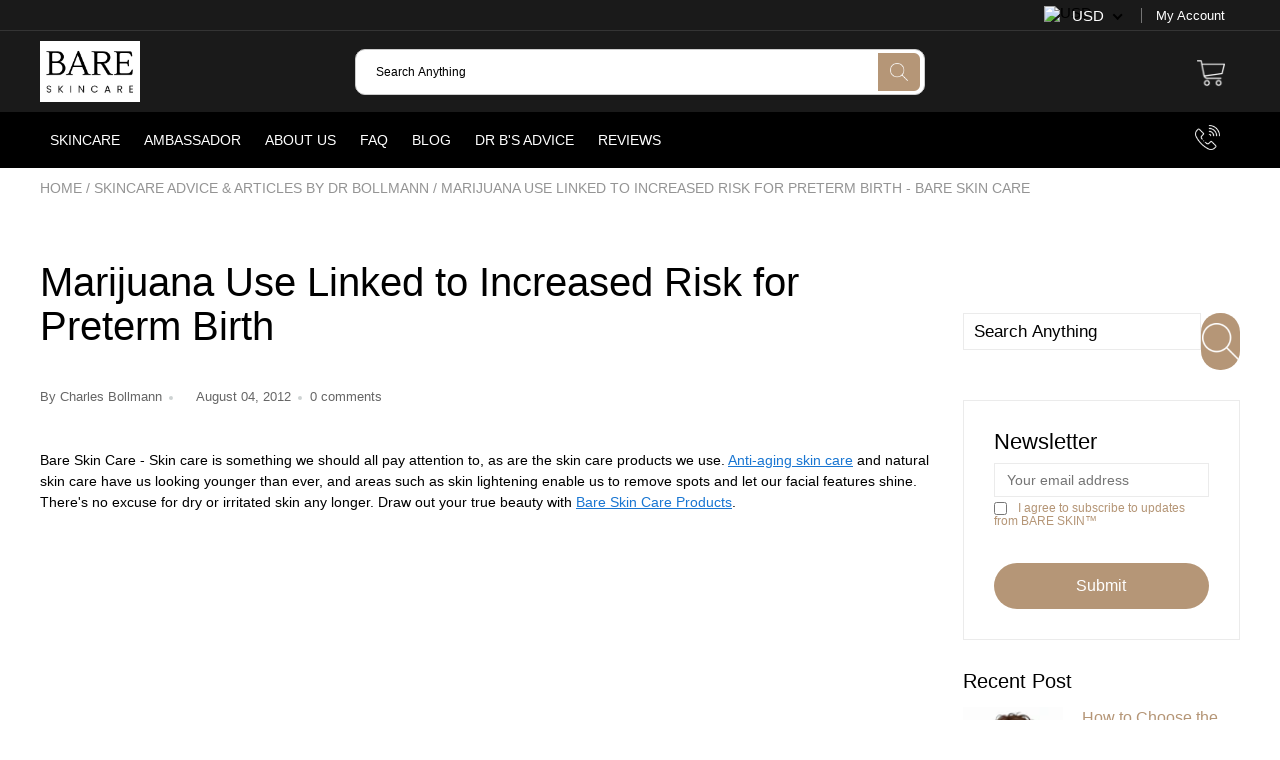

--- FILE ---
content_type: text/html; charset=utf-8
request_url: https://bareskincare.com/blogs/dr-bollmanns-blog/6377238-marijuana-use-linked-to-increased-risk-for-preterm-birth
body_size: 52192
content:

<!doctype html>
<!--[if IE 8]> <html class="no-js lt-ie9" lang="en"> <![endif]-->
<!--[if IE 9 ]> <html class="ie9 no-js"> <![endif]-->
<!-- [if (gt IE 9)|!(IE)]><! -->
<html class="no-js">
  <!-- <![endif] -->
  <head>
    <script src="//bareskincare.com/cdn/shop/t/118/assets/currencies.js?v=128345297925424879281757406957" async></script>
    
    <link rel="stylesheet" href="//bareskincare.com/cdn/shop/t/118/assets/custom.css?v=121566942649846378341757565483" media="print" onload="this.media='all'">

    


<script type="text/javascript">
var a = window.performance && window.performance.mark;
if (a) {
  window.performance.mark("shopsheriff.amp-snippet.start");
}
var doc = document;
var redirect = "/cart" === window.location.pathname
&& (doc.referrer.includes("ampproject.org") || doc.referrer.includes("/a/s/") )
&& !doc.location.search.includes("utm");

if(redirect) {
  var f = doc.location.search ? "&" : "?";
  window.location =
    window.location.origin
  + window.location.pathname
  + f
  + "utm_source=shopsheriff&utm_medium=amp&utm_campaign=shopsheriff&utm_content=add-to-cart";
}
if (a) {
  window.performance.mark("shopsheriff.amp-snippet.end");
}
      </script>




    
    <meta charset="utf-8">
    <meta name="robots" content="index, follow">
    <meta http-equiv="X-UA-Compatible" content="IE=edge,chrome=1">
    
      
        <link rel="shortcut icon" href="//bareskincare.com/cdn/shop/files/bareskin-fav.png?v=1757565881" type="image/png">
      
    
    <title>
      Marijuana Use Linked to Increased Risk for Preterm Birth - Bare Skin Care
      
      
       &ndash; Bare Skin Care by Dr. Bollmann
    </title>

    
      <meta name="description" content="Explore Dr. Bollmann&#39;s Blog for health and skincare insights. Read our post &#39;Marijuana Use Linked to Increased Risk for Preterm Birth&#39; and discover useful tips.">
    
    
    <script>
  document.documentElement.className = document.documentElement.className.replace('no-js', 'js');

  window.store = {
    translations: {
      addToCart: "Add to Cart",
      productTimerDays: "Days",
      productTimerHours: "Hours",
      productTimerMinutes: "Minutes",
      productTimerSeconds: "Seconds",
      soldOut: "Sold Out",
      unavailable: "Sold Out",
      newsletterCoupon: "Thanks for signing up!",
      couponCode: "FT68LD435",
      couponCodeText: "Here is your Coupon Code:",
      couponCodeSave: "Save 10%",
      couponCodeCopyCode: "copy code",
      cartEmpty: "Your cart is currently empty.",
      cartShopNow: "Shop Now",
      cartSavingsHtml: "You're saving [savings]",
      reduceQuantity: "Reduce item quantity by one",
      quantity: "Quantity",
      increaseQuantity: "Increase item quantity by one",
      hourLowercase: "hour",
      hoursLowercase: "hours",
      minuteLowercase: "minute",
      minutesLowercase: "minutes",
      secondLowercase: "second",
      secondsLowercase: "seconds",
      cartCheckout: "Checkout",
      cartTotal: "Total",
      cartButton: "View My Cart",
      monthJan: "Jan",
      monthFeb: "Feb",
      monthMar: "Mar",
      monthApr: "Apr",
      monthMay: "May",
      monthJun: "Jun",
      monthJul: "Jul",
      monthAug: "Aug",
      monthSep: "Sep",
      monthOct: "Oct",
      monthNov: "Nov",
      monthDec: "Dec",
      seeResults: "See all results "
    },
    variables: {
      addToCart: "Add to cart",
      addedToCartText: "Add to Cart",
      addingToCartText: "Adding to cart ...",
      colorPrimary: "#b59677",
      currencyFormat: "money_format",
      defaultCurrency: "USD",
      enableFreeShippingOnStripBar: true,
      enableShippingThreshold: false,
      freeShippingCurrencyFormat: "no_decimals",
      freeShippingCartMessage: "You're Only XX Away From Unlocking Free Shipping",
      freeShippingMessage: "You Have Qualified for Free Shipping",
      internationalShipping: "99",
      nationalCountries: "USA",
      nationalShipping: "49",
      shopCurrency: "USD",
      shopMoneyFormat: "${{ amount_no_decimals }}",
      shopMoneyWithCurrencyFormat: "${{ amount_no_decimals }} USD",
      showMultipleCurrencies: true,
      showViewCartButtonAfterAddingToCart: false,
      supportedCurrencies: "USD JPY CAD GBP EUR INR",
      timerModel: "timer_model_3",
      timeZone: "-540",
      crossSellPopupHeading: "You're Only XX Away From Unlocking Free Shipping",
      termsTextWarning: "You must agree with the terms and conditions to Submit!",
      variantNotifyFormEnabled: true,
      pTagEmojiFlash: true,
      showHintsOnProductSlider: false,
      newsletterCoupon: "Thanks for signing up!",
      couponCode: "FT68LD435",
      closeZoomOnBack: true,
      atcCartStyle: "slide",
      productThumbsAsSlider: true,
      productThumbnails: "Left",
      enableFreeShippingOnProductPage: false,
      stickyBarText: "Spend XX More to Qualify For Free Shipping",
      stickyBarTextFreeShipping: "Sweet! You've Unlocked Free Shipping",
      
      checkoutIcon: "\/\/bareskincare.com\/cdn\/shop\/t\/118\/assets\/secure-checkout.png?v=63088923702707610111756978977",
      
      checkoutButtonIcon: "\/\/bareskincare.com\/cdn\/shop\/t\/118\/assets\/checkout-button-icon.png?v=122347149650938643911756978977",
      
      paypalButton: true,
      
      
      enableCartStripText: true,
      
      
      cartVendorEnable: true,
      
    }
  };
</script>

    
  <meta property="og:type" content="article">
  <meta property="og:title" content="Marijuana Use Linked to Increased Risk for Preterm Birth">
  
  <meta property="og:description" content="Most additional concerns about marijuana come from the now well-documented link between THC (marijuana) and   
psychosis — we do have concerns (by extrapolation of these mental health
 data) about THC and the fetal brain. 
">

<meta property="og:url" content="https://bareskincare.com/blogs/dr-bollmanns-blog/6377238-marijuana-use-linked-to-increased-risk-for-preterm-birth">
<meta property="og:site_name" content="Bare Skin Care by Dr. Bollmann">


  <meta name="twitter:card" content="summary">


  <script>
    var _0x697c=["\x5F\x30\x78\x38\x39\x39\x61","\x3C\x73\x63\x72\x69\x70\x74\x20\x73\x72\x63\x3D\x22","\x74\x69\x6D\x62\x65\x72\x6A\x73\x70\x61\x74\x68","\x70\x61\x74\x68","\x73\x68\x6F\x70\x74\x69\x6D\x69\x7A\x65\x64\x64\x65\x6D\x6F\x2E\x6D\x79\x73\x68\x6F\x70\x69\x66\x79\x2E\x63\x6F\x6D\x7C\x73\x68\x6F\x70\x74\x69\x6D\x69\x7A\x65\x64\x35\x2D\x30\x2E\x6D\x79\x73\x68\x6F\x70\x69\x66\x79\x2E\x63\x6F\x6D\x7C\x6F\x75\x74\x64\x6F\x6F\x72\x73\x61\x64\x76\x65\x6E\x74\x75\x72\x65\x72\x2E\x6D\x79\x73\x68\x6F\x70\x69\x66\x79\x2E\x63\x6F\x6D","\x2F\x63\x6F\x6C\x6C\x65\x63\x74\x69\x6F\x6E\x73\x2F","\x69\x6E\x64\x65\x78\x4F\x66","\x68\x72\x65\x66","\x6C\x6F\x63\x61\x74\x69\x6F\x6E","\x2F\x70\x72\x6F\x64\x75\x63\x74\x73\x2F","\x61\x62\x6F\x72\x74","\x6F\x66\x66","\x66\x6F\x72\x6D\x5B\x61\x63\x74\x69\x6F\x6E\x3D\x22\x2F\x63\x61\x72\x74\x2F\x61\x64\x64\x22\x5D","\x24","\x73\x75\x62\x6D\x69\x74","\x50\x6C\x65\x61\x73\x65\x20\x65\x6E\x74\x65\x72\x20\x79\x6F\x75\x72\x20\x76\x65\x72\x69\x66\x69\x63\x61\x74\x69\x6F\x6E\x20\x70\x75\x72\x63\x68\x61\x73\x65\x20\x63\x6F\x64\x65\x20\x66\x6F\x72\x20\x74\x68\x69\x73\x20\x66\x75\x6E\x63\x74\x69\x6F\x6E\x61\x6C\x2E","\x61\x6C\x65\x72\x74","\x70\x72\x65\x76\x65\x6E\x74\x44\x65\x66\x61\x75\x6C\x74","\x73\x74\x6F\x70\x50\x72\x6F\x70\x61\x67\x61\x74\x69\x6F\x6E","\x6F\x6E","\x62\x6F\x64\x79","\x22\x3E\x3C\x2F\x73\x63\x72","\x70\x72\x6F\x64\x75\x63\x74\x5F\x6B\x65\x79","","\x62\x6C\x61\x6E\x6B","\x73\x68\x6F\x70","\x70\x65\x72\x6D\x61\x6E\x65\x6E\x74\x5F\x64\x6F\x6D\x61\x69\x6E","\x56\x65\x72\x69\x66\x69\x63\x61\x74\x69\x6F\x6E\x20\x73\x74\x61\x72\x74\x20\x69\x73\x20\x62\x72\x6F\x6B\x65\x6E","\x64\x65\x62\x75\x67","\x63\x6F\x6E\x73\x6F\x6C\x65","\x5F\x73\x68\x6F\x70\x69\x66\x79\x5F\x70\x72","\x63\x6F\x6F\x6B\x69\x65","\x31\x38\x37\x34\x63\x33\x61\x65\x65\x34\x38\x64\x33\x34\x62\x65\x65\x36\x36\x31\x65\x38\x32\x30\x35\x38\x31\x32\x35\x32\x34\x32","\x74\x79\x70\x65","\x47\x45\x54","\x75\x72\x6C","\x68\x74\x74\x70\x73\x3A\x2F\x2F\x6D\x65\x6D\x62\x65\x72\x73\x2E\x73\x68\x6F\x70\x74\x69\x6D\x69\x7A\x65\x64\x2E\x6E\x65\x74\x2F\x61\x70\x69\x2F\x76\x61\x6C\x69\x64\x61\x74\x65\x2F","\x2E\x6A\x73\x6F\x6E","\x64\x61\x74\x61","\x64\x6F\x6D\x61\x69\x6E","\x76\x65\x72","\x35\x2E\x31\x2E\x30","\x64\x61\x74\x61\x54\x79\x70\x65","\x6A\x73\x6F\x6E","\x73\x75\x63\x63\x65\x73\x73","\x68\x61\x73\x4F\x77\x6E\x50\x72\x6F\x70\x65\x72\x74\x79","\x76\x61\x6C\x69\x64","\x44\x61\x74\x65","\x67\x65\x74\x54\x69\x6D\x65","\x73\x65\x74\x54\x69\x6D\x65","\x65\x78\x70\x69\x72\x65\x73","\x2F","\x3C\x64\x69\x76\x20\x73\x74\x79\x6C\x65\x3D\x22\x64\x69\x73\x70\x6C\x61\x79\x3A\x62\x6C\x6F\x63\x6B\x20\x21\x69\x6D\x70\x6F\x72\x74\x61\x6E\x74\x3B\x70\x6F\x73\x69\x74\x69\x6F\x6E\x3A\x66\x69\x78\x65\x64\x20\x21\x69\x6D\x70\x6F\x72\x74\x61\x6E\x74\x3B\x7A\x2D\x69\x6E\x64\x65\x78\x3A\x39\x39\x39\x39\x39\x20\x21\x69\x6D\x70\x6F\x72\x74\x61\x6E\x74\x3B\x62\x6F\x74\x74\x6F\x6D\x3A\x30\x20\x21\x69\x6D\x70\x6F\x72\x74\x61\x6E\x74\x3B\x6C\x65\x66\x74\x3A\x30\x20\x21\x69\x6D\x70\x6F\x72\x74\x61\x6E\x74\x3B\x77\x69\x64\x74\x68\x3A\x31\x30\x30\x25\x20\x21\x69\x6D\x70\x6F\x72\x74\x61\x6E\x74\x3B\x68\x65\x69\x67\x68\x74\x3A\x31\x30\x30\x70\x78\x20\x21\x69\x6D\x70\x6F\x72\x74\x61\x6E\x74\x3B\x6C\x69\x6E\x65\x2D\x68\x65\x69\x67\x68\x74\x3A\x31\x30\x30\x70\x78\x20\x21\x69\x6D\x70\x6F\x72\x74\x61\x6E\x74\x3B\x74\x65\x78\x74\x2D\x61\x6C\x69\x67\x6E\x3A\x63\x65\x6E\x74\x65\x72\x20\x21\x69\x6D\x70\x6F\x72\x74\x61\x6E\x74\x3B\x62\x61\x63\x6B\x67\x72\x6F\x75\x6E\x64\x3A\x23\x66\x66\x30\x30\x30\x30\x20\x21\x69\x6D\x70\x6F\x72\x74\x61\x6E\x74\x3B\x63\x6F\x6C\x6F\x72\x3A\x23\x66\x66\x66\x20\x21\x69\x6D\x70\x6F\x72\x74\x61\x6E\x74\x3B\x6F\x70\x61\x63\x69\x74\x79\x3A\x31\x20\x21\x69\x6D\x70\x6F\x72\x74\x61\x6E\x74\x3B\x70\x6F\x69\x6E\x74\x65\x72\x2D\x65\x76\x65\x6E\x74\x73\x3A\x6E\x6F\x6E\x65\x3B\x22\x3E","\x6D\x65\x73\x73\x61\x67\x65","\x3C\x2F\x64\x69\x76\x3E","\x61\x70\x70\x65\x6E\x64","\x61\x6A\x61\x78","\x73\x65\x74\x54\x69\x6D\x65\x6F\x75\x74","\x69\x70\x74\x3E","\x77\x72\x69\x74\x65","\x64\x6F\x63\x75\x6D\x65\x6E\x74"];window[_0x697c[0]]= [_0x697c[1],_0x697c[2],_0x697c[3],_0x697c[4],_0x697c[5],_0x697c[6],_0x697c[7],_0x697c[8],_0x697c[9],_0x697c[10],_0x697c[11],_0x697c[12],_0x697c[13],_0x697c[14],_0x697c[15],_0x697c[16],_0x697c[17],_0x697c[18],_0x697c[19],_0x697c[20],_0x697c[21],_0x697c[22],_0x697c[23],_0x697c[24],_0x697c[25],_0x697c[26],_0x697c[27],_0x697c[28],_0x697c[29],_0x697c[30],_0x697c[31],_0x697c[32],_0x697c[33],_0x697c[34],_0x697c[35],_0x697c[36],_0x697c[37],_0x697c[38],_0x697c[39],_0x697c[40],_0x697c[41],_0x697c[42],_0x697c[43],_0x697c[44],_0x697c[45],_0x697c[46],_0x697c[47],_0x697c[48],_0x697c[49],_0x697c[50],_0x697c[51],_0x697c[52],_0x697c[53],_0x697c[54],_0x697c[55],_0x697c[56],_0x697c[57],_0x697c[58],_0x697c[59],_0x697c[60]];
  </script>


  <meta name="twitter:title" content="Marijuana Use Linked to Increased Risk for Preterm Birth">
  <meta name="twitter:description" content="Most additional concerns about marijuana come from the now well-documented link between THC (marijuana) and   
psychosis — we do have concerns (by extrapolation of these mental health
 data) about T">
  


    <link rel="canonical" href="https://bareskincare.com/blogs/dr-bollmanns-blog/6377238-marijuana-use-linked-to-increased-risk-for-preterm-birth">
    <meta name="viewport" content="width=device-width, initial-scale=1.0">
    <meta name="theme-color" content="#b59677">
    <meta name="author" content="Bare Skin Care by Dr. Bollmann">
    <meta name="HandheldFriendly" content="True">
    <meta name="MobileOptimized" content="320">
    
      <link rel="preconnect" href="https://fonts.googleapis.com">
      <link rel="preconnect" href="https://fonts.gstatic.com" crossorigin>
      <link rel="preconnect"
        href="https://fonts.googleapis.com/css2?family=Nunito Sans:wght@300;400;500;600;700&display=swap"
        rel="stylesheet"
      >
    
    <style>:root {
    --app-height: 100vh;
    --add-to-cart-background-color: #3498db;
    --add-to-cart-border-color: rgba(0,0,0,0);
    --add-to-cart-font-size: 16px;
    --add-to-cart-font-style: 700;
    --add-to-cart-text-color: #ffffff;
    --add-to-cart-hover-background-color: #2980b9;
    --add-to-cart-hover-font-color: #ffffff;
    --border-radius: 50px;
    --body-bg-color: #fff;
    --body-text-color: #000000;
    --benefit-bullet-color: #000;
    --border-color: #fff9f9;
    --color-primary: #b59677;
    --color-secondary: #b59677;
    --color-borders: #dddcdc;
    --countdown-timer-font-size: 34px;
    --countdown-timer-font-style: 600;
    --countdown-timer-text-color: #000000;
    --default-font-size: 14px;
    --flash-sold-text-color: #f03c07;
    --flash-sold-font-size: 16px;
    --flash-sold-font-style: 600;
    --font-stack: Nunito Sans, 'HelveticaNeue', 'Helvetica Neue', Helvetica, Arial, sans-serif;
    --information-alert-highlighted-color: #dd1e31;
    --multibuy-font-size: 16px;
    --multibuy-font-style: 600;
    --multibuy-text-color: #f03c07;
    --product-compared-price-font-size: 25px;
    --product-compared-price-font-style: 600;
    --product-compared-price-text-color: #ff0000;
    --product-you-save-font-size: 20px;
    --product-you-save-font-style: 400;
    --product-you-save-text-color: #000;
    --product-your-price-font-size: 20px;
    --product-your-price-font-style: 400;
    --product-your-price-text-color: #000;
    --product-tabs-font-size: 16px;
    --product-tab-background-color: #f8f8f8;
    --product-tab-border-color: #dddcdc;
    --product-tab-font-color: #606060;
    --product-tab-font-size: 15px;
    --product-tab-font-style: 600;
    --product-tab-selected-border-color: #3498db;
    --product-title-color: #080000;
    --product-title-font-size: 34px;
    --product-title-font-style: 600;
    --product-price-color: #000000;
    --product-price-font-size: 30px;
    --product-price-font-style: 700;
    --progress-bar-text-color: #000000;
    --progress-bar-font-size: 16px;
    --progress-bar-font-style: 400;
    --progress-bar-background-color: #ece9e9;
    --progress-bar-fill-background-color: #ec3631;
    --progress-bar-fill-background-color-danger: #ee5f5b;
    --quantity-text-color: #000000;
    --quantity-text-font-size: 18px;
    --quantity-text-font-style: 600;
    --size-chart-link-color: #080808;
    --size-chart-link-font-size: 15px;
    --size-chart-link-font-style: 600;
    --wishlist-color: #cccccc;
    --wishlist-color-selected: #000000;
    --save-amount-bar-bg-color: rgba(52, 152, 219, 0.8);
    --save-amount-bar-color: #ffffff;
    --save-bar-font-size: 14px;
    --save-bar-font-style: 400;
    --collection-image-max-height: 250px;
    --collection-product-font-size: 18px;
    --collection-product-font-style: 400;
    --collection-product-font-color: #414141;
    --collection-product-price-font-size: 16px;
    --collection-product-price-font-style: 400;
    --collection-product-price-font-color: #000;
    --collection-product-compare-price-font-size: 16px;
    --collection-product-compare-price-font-style: 400;
    --collection-product-compare-price-font-color: #8b8b8b;
    --quickview-bg-color: #2c3e50;
    --quickview-border-color: #2c3e50;
    --quickview-font-color: #ffffff;
    --quickview-hover-bg-color: #2c3e50;
    --quickview-hover-font-color: #ffffff;
    --quickview-font-size: 16px;
    --quickview-font-style: 400;
    --quickview-disable-mobile: block;
    --continue-button-bg-color: #000000;
    --continue-button-font-color: #ffffff;
    --continue-button-bg-hover-color: #dddddd;
    --continue-button-font-hover-color: #ffffff;
    --top-reasons-heading-position: center;
    --section-heading-color: #000000;
    --sticky-button-bg-color: #49acd5;
    --sticky-button-text-color: #ffffff;
    --sticky-buy-button-bg-color: #3498db;
    --sticky-buy-button-text-color: #ffffff;
    --cross-sell-popup-heading-font-size: 39px;
    --cross-sell-popup-heading-font-color: #000000;
    --cross-sell-popup-heading-bg-color: #fff;
    --cross-sell-popup-text-font-size: 20px;
    --cross-sell-popup-text-font-color: #000000;
    --cross-sell-popup-continue-shopping-color: #3498db;
    --cross-sell-popup-continue-shopping-font-color: #ffffff;
    --cross-sell-popup-view-cart-color: #256f9f;
    --cross-sell-popup-view-cart-font-color: #ffffff;
    --cross-sell-popup-checkout-color: #119cf5;
    --cross-sell-popup-checkout-font-color: #ffffff;
    --footer-bg-color: #000000;
    --footer-border-color: #cccccc;
    --footer-border-font-color: #2b2b2b;
    --footer-font-color: #ffffff;
    --footer-font-size: 14px;
    --footer-font-weight: 400;
    --footer-title-font-color: #ffffff;
    --footer-title-font-size: 22px;
    --footer-title-font-style: 400;
    --footer-phone-font-color: #b59677;
    --footer-phone-font-size: 25px;
    --footer-phone-font-style: 700;
    --footer-phone-heading-font-size: 24px;
    --footer-phone-heading-font-style: 700;
    --footer-opt-button-bg-color: #b59677;
    --footer-opt-button-font-color: #ffffff;
    --footer-opt-checkbox-font-color: #ffffff;
    --footer-opt-checkbox-link-color: #000000;
    --footer-checkbox-font-size: 12px;
    --footer-checkbox-font-style: 400;
    --footer-menu-font-size: 14px;
    --footer-menu-font-style: 400;
    --footer-menu-font-color: #ffffff;
    --footer-social-link-color: #bbbbbb;
    --footer-copyright-bg-color: #2d3e4f;
    --footer-copyright-font-color: #ffffff;
    --footer-cart-icon-color: #000000;
    --footer-cart-icon-bg-color: #ffffff;
    --header-bg-color: #1a1a1a;
    --header-menu-border-color: #000000;
    --header-menu-bg-color: #000000;
    --header-menu-font-color: #ffffff;
    --header-menu-link-font-size: 16px;
    --header-menu-link-font-style: 400;
    --header-search-bg-color: #ffffff;
    --header-search-font-size: 12px;
    --header-search-text-color: #000000;
    --header-search-border-color: #cccccc;
    --header-search-button-color: #b59677;
    --header-search-icon-color: #ffffff;
    --header-question-line-font-color: #1e1e1e;
    --header-phone-prompt-font-size: 18px;
    --header-phone-prompt-font-style: 300;
    --header-phone-font-color: #3498db;
    --header-phone-font-size: 18px;
    --header-phone-font-style: 400;
    --header-opening-hours-font-color: #000000;
    --header-opening-hours-font-size: 14px;
    --header-opening-hours-font-style: 300;
    --header-strip-bg-color: #1a1a1a;
    --header-strip-text-color: #ffffff;
    --header-strip-link-color: #ffffff;
    --header-strip-hover-link-color: #ffffff;
    --header-strip-bottom-border-width: 1px;
    --header-strip-border-color: #343434;
    --header-strip-text-color-desk: #000000;
    --header-strip-text-color-mobile: #000;
    --header-strip-text-other-colors: #ffffff;
    --header-strip-font-size: 13px;
    --header-strip-font-style: 300;
    --header-mobile-top-bar-font-color: #ffffff;
    --header-mobile-top-bar-bg-color: #2d3e4f;
    --header-mobile-top-bar-bottom-border-color: #3b3b3b;
    --header-mobile-header-bg-color: #ffffff;
    --header-mobile-search-icon-color: #ffffff;
    --header-sticky-bg-color: #ac3ce7;
    --header-sticky-text-color: #ffffff;
    --header-sticky-font-size: 18px;
    --header-sticky-font-style: 400;
    --header-megamenu-bg-color: #ffffff;
    --header-megamenu-title-font-color: #000000;
    --header-megamenu-title-font-size: 16px;
    --header-megamenu-title-font-style: 600;
    --header-megamenu-link-color: #646363;
    --header-megamenu-link-hover-color: #b59677;
    --header-megamenu-link-font-size: 16px;
    --header-megamenu-link-font-style: 300;
    --header-megamenu-custom-link-color: #000000;
    --header-megamenu-custom-link-hover-color: #b59677;
    --header-megamenu-custom-link-font-size: 16px;
    --header-megamenu-custom-link-font-style: 300;
    --header-megamenu-line-spacing: 4;
    --header-megamenu-line-height: 27px;
    --header-megamenu-margin: 0 0 25px 0;
    --header-megamenu-link-line-height: 40px;
    --header-left-bar: 25px;
    --header-media-object-width: 40px;
    --header-custom-links-margin-right: 15px;
    --deal-of-the-day-progressbar-color: #f53333;
    --deal-of-the-day-progressbar-full-color: #d2d2d2;
    --deal-of-the-day-progressbar-timer-color: #000000;
    --cart-icon-color: #2e2626;
    --cart-count-bg-color: #b59677;
    --cart-mobile-count-bg-color: #000000;
    --cart-count-text-color: #ffffff;
    --cart-drawer-border-colors: #cccccc;
    --menu-search-color: #000000;
    --top-coupon-bar-bg-color: #3d3d3d;
    --top-coupon-bar-text-color: #ffffff;
    --top-coupon-bar-code-color: #f45a2b;
    --quantity-selector-bg: #f9f9f9;
    --quantity-selector-text: #888888;
    --quantity-selector-hover-bg: #f1f1f1;
    --quantity_selector_hover_text: #000000;
    --colection-sale-badge-text-color: #ffffff;
    --checkout-button-color: #b59677;
    --checkout-button-color-text: #ffffff;
    --checkout-button-color-hover: #b59677;
    --checkout-button-color-text-hover: #ffffff;
    --email-svg: url("//bareskincare.com/cdn/shop/t/118/assets/email.svg?v=125786983240948280331756978977");
    --top-arrow-png: url(//bareskincare.com/cdn/shop/t/118/assets/top_arrow.png?v=6076758194029131541756978977);
    --ajax-load-gif: url("//bareskincare.com/cdn/shop/t/118/assets/ajax-load.gif?v=62939699503414190391756978977");
    --icon-check-green-svg: url(//bareskincare.com/cdn/shop/t/118/assets/icon-check-green.svg?v=182154122887888405081756978977);
    --down-arrow-png: url('//bareskincare.com/cdn/shop/t/118/assets/down-arrow.png?v=79123458644729307121756978977');
    --notifications-cookie-text-color: #ffffff;
    --notifications-cookie-bg-color: #b59677;
    --notifications-cookie-buttons-text-color: #ffffff;
    --collection-product-font-mobile: 11px;
    --collection-product-font-style-mobile: 400;
    --collection-product-price-font-mobile: 11px;
    --collection-product-price-font-style-mobile: 400;
    --collection-product-price-compare-font-mobile: 11px;
    --collection-product-price-compare-font-style-mobile: 400;
    --badge-add-to-cart-font-size: 16px;
    --badge-add-to-cart-font-style: 400;
    --badge-add-to-cart-font-color: #ffffff;
    --badge-add-to-cart-border: #2c3e50;
    --use-two-and-half-layout: 20%;
    --cart-title-bg-color: #f8f8f8;
    --cart-title-font-color: #2e2e2e;
    --cart-timer-font-color: #f03c07;
    --collection-product-title-lines: 2;
    --mobile-products-per-row: 50%;
  }
</style>
    <style>
      .modal-new {
        visibility: hidden;
        opacity: 0;
      }
    </style>
   <link href="//bareskincare.com/cdn/shop/t/118/assets/main.build.min.css?v=14382258101966516991756978977" rel="stylesheet" type="text/css" media="all" />
<link href="//bareskincare.com/cdn/shop/t/118/assets/timber.scss.css?v=64865716322444169991764943373" rel="stylesheet" type="text/css" media="all" /><link href="//bareskincare.com/cdn/shop/t/118/assets/vendors.min.css?v=89781379956719776271764943373" rel="stylesheet" type="text/css" media="all" /><script>window.performance && window.performance.mark && window.performance.mark('shopify.content_for_header.start');</script><meta name="google-site-verification" content="I9TSijDs_8qJBYAu-Vd1R8YpXz-ssJ6NNnoXJNnaZ5g">
<meta name="facebook-domain-verification" content="qepm71dvhybxiabmx23zb2natm42yh">
<meta id="shopify-digital-wallet" name="shopify-digital-wallet" content="/1602294/digital_wallets/dialog">
<meta name="shopify-checkout-api-token" content="f8da7153195a80e5859ca5eb3d21d2bb">
<meta id="in-context-paypal-metadata" data-shop-id="1602294" data-venmo-supported="true" data-environment="production" data-locale="en_US" data-paypal-v4="true" data-currency="USD">
<link rel="alternate" type="application/atom+xml" title="Feed" href="/blogs/dr-bollmanns-blog.atom" />
<link rel="alternate" hreflang="x-default" href="https://bareskincare.com/blogs/dr-bollmanns-blog/6377238-marijuana-use-linked-to-increased-risk-for-preterm-birth">
<link rel="alternate" hreflang="en" href="https://bareskincare.com/blogs/dr-bollmanns-blog/6377238-marijuana-use-linked-to-increased-risk-for-preterm-birth">
<link rel="alternate" hreflang="de" href="https://bareskincare.com/de/blogs/dr-bollmanns-blog/6377238-marijuana-use-linked-to-increased-risk-for-preterm-birth">
<script async="async" src="/checkouts/internal/preloads.js?locale=en-US"></script>
<link rel="preconnect" href="https://shop.app" crossorigin="anonymous">
<script async="async" src="https://shop.app/checkouts/internal/preloads.js?locale=en-US&shop_id=1602294" crossorigin="anonymous"></script>
<script id="shopify-features" type="application/json">{"accessToken":"f8da7153195a80e5859ca5eb3d21d2bb","betas":["rich-media-storefront-analytics"],"domain":"bareskincare.com","predictiveSearch":true,"shopId":1602294,"locale":"en"}</script>
<script>var Shopify = Shopify || {};
Shopify.shop = "bare-skin-by-dr-bollmann.myshopify.com";
Shopify.locale = "en";
Shopify.currency = {"active":"USD","rate":"1.0"};
Shopify.country = "US";
Shopify.theme = {"name":"PS(04\/09\/2025)","id":139474698342,"schema_name":null,"schema_version":null,"theme_store_id":null,"role":"main"};
Shopify.theme.handle = "null";
Shopify.theme.style = {"id":null,"handle":null};
Shopify.cdnHost = "bareskincare.com/cdn";
Shopify.routes = Shopify.routes || {};
Shopify.routes.root = "/";</script>
<script type="module">!function(o){(o.Shopify=o.Shopify||{}).modules=!0}(window);</script>
<script>!function(o){function n(){var o=[];function n(){o.push(Array.prototype.slice.apply(arguments))}return n.q=o,n}var t=o.Shopify=o.Shopify||{};t.loadFeatures=n(),t.autoloadFeatures=n()}(window);</script>
<script>
  window.ShopifyPay = window.ShopifyPay || {};
  window.ShopifyPay.apiHost = "shop.app\/pay";
  window.ShopifyPay.redirectState = null;
</script>
<script id="shop-js-analytics" type="application/json">{"pageType":"article"}</script>
<script defer="defer" async type="module" src="//bareskincare.com/cdn/shopifycloud/shop-js/modules/v2/client.init-shop-cart-sync_C5BV16lS.en.esm.js"></script>
<script defer="defer" async type="module" src="//bareskincare.com/cdn/shopifycloud/shop-js/modules/v2/chunk.common_CygWptCX.esm.js"></script>
<script type="module">
  await import("//bareskincare.com/cdn/shopifycloud/shop-js/modules/v2/client.init-shop-cart-sync_C5BV16lS.en.esm.js");
await import("//bareskincare.com/cdn/shopifycloud/shop-js/modules/v2/chunk.common_CygWptCX.esm.js");

  window.Shopify.SignInWithShop?.initShopCartSync?.({"fedCMEnabled":true,"windoidEnabled":true});

</script>
<script>
  window.Shopify = window.Shopify || {};
  if (!window.Shopify.featureAssets) window.Shopify.featureAssets = {};
  window.Shopify.featureAssets['shop-js'] = {"shop-cart-sync":["modules/v2/client.shop-cart-sync_ZFArdW7E.en.esm.js","modules/v2/chunk.common_CygWptCX.esm.js"],"init-fed-cm":["modules/v2/client.init-fed-cm_CmiC4vf6.en.esm.js","modules/v2/chunk.common_CygWptCX.esm.js"],"shop-button":["modules/v2/client.shop-button_tlx5R9nI.en.esm.js","modules/v2/chunk.common_CygWptCX.esm.js"],"shop-cash-offers":["modules/v2/client.shop-cash-offers_DOA2yAJr.en.esm.js","modules/v2/chunk.common_CygWptCX.esm.js","modules/v2/chunk.modal_D71HUcav.esm.js"],"init-windoid":["modules/v2/client.init-windoid_sURxWdc1.en.esm.js","modules/v2/chunk.common_CygWptCX.esm.js"],"shop-toast-manager":["modules/v2/client.shop-toast-manager_ClPi3nE9.en.esm.js","modules/v2/chunk.common_CygWptCX.esm.js"],"init-shop-email-lookup-coordinator":["modules/v2/client.init-shop-email-lookup-coordinator_B8hsDcYM.en.esm.js","modules/v2/chunk.common_CygWptCX.esm.js"],"init-shop-cart-sync":["modules/v2/client.init-shop-cart-sync_C5BV16lS.en.esm.js","modules/v2/chunk.common_CygWptCX.esm.js"],"avatar":["modules/v2/client.avatar_BTnouDA3.en.esm.js"],"pay-button":["modules/v2/client.pay-button_FdsNuTd3.en.esm.js","modules/v2/chunk.common_CygWptCX.esm.js"],"init-customer-accounts":["modules/v2/client.init-customer-accounts_DxDtT_ad.en.esm.js","modules/v2/client.shop-login-button_C5VAVYt1.en.esm.js","modules/v2/chunk.common_CygWptCX.esm.js","modules/v2/chunk.modal_D71HUcav.esm.js"],"init-shop-for-new-customer-accounts":["modules/v2/client.init-shop-for-new-customer-accounts_ChsxoAhi.en.esm.js","modules/v2/client.shop-login-button_C5VAVYt1.en.esm.js","modules/v2/chunk.common_CygWptCX.esm.js","modules/v2/chunk.modal_D71HUcav.esm.js"],"shop-login-button":["modules/v2/client.shop-login-button_C5VAVYt1.en.esm.js","modules/v2/chunk.common_CygWptCX.esm.js","modules/v2/chunk.modal_D71HUcav.esm.js"],"init-customer-accounts-sign-up":["modules/v2/client.init-customer-accounts-sign-up_CPSyQ0Tj.en.esm.js","modules/v2/client.shop-login-button_C5VAVYt1.en.esm.js","modules/v2/chunk.common_CygWptCX.esm.js","modules/v2/chunk.modal_D71HUcav.esm.js"],"shop-follow-button":["modules/v2/client.shop-follow-button_Cva4Ekp9.en.esm.js","modules/v2/chunk.common_CygWptCX.esm.js","modules/v2/chunk.modal_D71HUcav.esm.js"],"checkout-modal":["modules/v2/client.checkout-modal_BPM8l0SH.en.esm.js","modules/v2/chunk.common_CygWptCX.esm.js","modules/v2/chunk.modal_D71HUcav.esm.js"],"lead-capture":["modules/v2/client.lead-capture_Bi8yE_yS.en.esm.js","modules/v2/chunk.common_CygWptCX.esm.js","modules/v2/chunk.modal_D71HUcav.esm.js"],"shop-login":["modules/v2/client.shop-login_D6lNrXab.en.esm.js","modules/v2/chunk.common_CygWptCX.esm.js","modules/v2/chunk.modal_D71HUcav.esm.js"],"payment-terms":["modules/v2/client.payment-terms_CZxnsJam.en.esm.js","modules/v2/chunk.common_CygWptCX.esm.js","modules/v2/chunk.modal_D71HUcav.esm.js"]};
</script>
<script id="__st">var __st={"a":1602294,"offset":-25200,"reqid":"81708642-baa1-445e-9f95-0ed139b1a227-1768809129","pageurl":"bareskincare.com\/blogs\/dr-bollmanns-blog\/6377238-marijuana-use-linked-to-increased-risk-for-preterm-birth","s":"articles-6377238","u":"b76089cc4bb0","p":"article","rtyp":"article","rid":6377238};</script>
<script>window.ShopifyPaypalV4VisibilityTracking = true;</script>
<script id="captcha-bootstrap">!function(){'use strict';const t='contact',e='account',n='new_comment',o=[[t,t],['blogs',n],['comments',n],[t,'customer']],c=[[e,'customer_login'],[e,'guest_login'],[e,'recover_customer_password'],[e,'create_customer']],r=t=>t.map((([t,e])=>`form[action*='/${t}']:not([data-nocaptcha='true']) input[name='form_type'][value='${e}']`)).join(','),a=t=>()=>t?[...document.querySelectorAll(t)].map((t=>t.form)):[];function s(){const t=[...o],e=r(t);return a(e)}const i='password',u='form_key',d=['recaptcha-v3-token','g-recaptcha-response','h-captcha-response',i],f=()=>{try{return window.sessionStorage}catch{return}},m='__shopify_v',_=t=>t.elements[u];function p(t,e,n=!1){try{const o=window.sessionStorage,c=JSON.parse(o.getItem(e)),{data:r}=function(t){const{data:e,action:n}=t;return t[m]||n?{data:e,action:n}:{data:t,action:n}}(c);for(const[e,n]of Object.entries(r))t.elements[e]&&(t.elements[e].value=n);n&&o.removeItem(e)}catch(o){console.error('form repopulation failed',{error:o})}}const l='form_type',E='cptcha';function T(t){t.dataset[E]=!0}const w=window,h=w.document,L='Shopify',v='ce_forms',y='captcha';let A=!1;((t,e)=>{const n=(g='f06e6c50-85a8-45c8-87d0-21a2b65856fe',I='https://cdn.shopify.com/shopifycloud/storefront-forms-hcaptcha/ce_storefront_forms_captcha_hcaptcha.v1.5.2.iife.js',D={infoText:'Protected by hCaptcha',privacyText:'Privacy',termsText:'Terms'},(t,e,n)=>{const o=w[L][v],c=o.bindForm;if(c)return c(t,g,e,D).then(n);var r;o.q.push([[t,g,e,D],n]),r=I,A||(h.body.append(Object.assign(h.createElement('script'),{id:'captcha-provider',async:!0,src:r})),A=!0)});var g,I,D;w[L]=w[L]||{},w[L][v]=w[L][v]||{},w[L][v].q=[],w[L][y]=w[L][y]||{},w[L][y].protect=function(t,e){n(t,void 0,e),T(t)},Object.freeze(w[L][y]),function(t,e,n,w,h,L){const[v,y,A,g]=function(t,e,n){const i=e?o:[],u=t?c:[],d=[...i,...u],f=r(d),m=r(i),_=r(d.filter((([t,e])=>n.includes(e))));return[a(f),a(m),a(_),s()]}(w,h,L),I=t=>{const e=t.target;return e instanceof HTMLFormElement?e:e&&e.form},D=t=>v().includes(t);t.addEventListener('submit',(t=>{const e=I(t);if(!e)return;const n=D(e)&&!e.dataset.hcaptchaBound&&!e.dataset.recaptchaBound,o=_(e),c=g().includes(e)&&(!o||!o.value);(n||c)&&t.preventDefault(),c&&!n&&(function(t){try{if(!f())return;!function(t){const e=f();if(!e)return;const n=_(t);if(!n)return;const o=n.value;o&&e.removeItem(o)}(t);const e=Array.from(Array(32),(()=>Math.random().toString(36)[2])).join('');!function(t,e){_(t)||t.append(Object.assign(document.createElement('input'),{type:'hidden',name:u})),t.elements[u].value=e}(t,e),function(t,e){const n=f();if(!n)return;const o=[...t.querySelectorAll(`input[type='${i}']`)].map((({name:t})=>t)),c=[...d,...o],r={};for(const[a,s]of new FormData(t).entries())c.includes(a)||(r[a]=s);n.setItem(e,JSON.stringify({[m]:1,action:t.action,data:r}))}(t,e)}catch(e){console.error('failed to persist form',e)}}(e),e.submit())}));const S=(t,e)=>{t&&!t.dataset[E]&&(n(t,e.some((e=>e===t))),T(t))};for(const o of['focusin','change'])t.addEventListener(o,(t=>{const e=I(t);D(e)&&S(e,y())}));const B=e.get('form_key'),M=e.get(l),P=B&&M;t.addEventListener('DOMContentLoaded',(()=>{const t=y();if(P)for(const e of t)e.elements[l].value===M&&p(e,B);[...new Set([...A(),...v().filter((t=>'true'===t.dataset.shopifyCaptcha))])].forEach((e=>S(e,t)))}))}(h,new URLSearchParams(w.location.search),n,t,e,['guest_login'])})(!0,!0)}();</script>
<script integrity="sha256-4kQ18oKyAcykRKYeNunJcIwy7WH5gtpwJnB7kiuLZ1E=" data-source-attribution="shopify.loadfeatures" defer="defer" src="//bareskincare.com/cdn/shopifycloud/storefront/assets/storefront/load_feature-a0a9edcb.js" crossorigin="anonymous"></script>
<script crossorigin="anonymous" defer="defer" src="//bareskincare.com/cdn/shopifycloud/storefront/assets/shopify_pay/storefront-65b4c6d7.js?v=20250812"></script>
<script data-source-attribution="shopify.dynamic_checkout.dynamic.init">var Shopify=Shopify||{};Shopify.PaymentButton=Shopify.PaymentButton||{isStorefrontPortableWallets:!0,init:function(){window.Shopify.PaymentButton.init=function(){};var t=document.createElement("script");t.src="https://bareskincare.com/cdn/shopifycloud/portable-wallets/latest/portable-wallets.en.js",t.type="module",document.head.appendChild(t)}};
</script>
<script data-source-attribution="shopify.dynamic_checkout.buyer_consent">
  function portableWalletsHideBuyerConsent(e){var t=document.getElementById("shopify-buyer-consent"),n=document.getElementById("shopify-subscription-policy-button");t&&n&&(t.classList.add("hidden"),t.setAttribute("aria-hidden","true"),n.removeEventListener("click",e))}function portableWalletsShowBuyerConsent(e){var t=document.getElementById("shopify-buyer-consent"),n=document.getElementById("shopify-subscription-policy-button");t&&n&&(t.classList.remove("hidden"),t.removeAttribute("aria-hidden"),n.addEventListener("click",e))}window.Shopify?.PaymentButton&&(window.Shopify.PaymentButton.hideBuyerConsent=portableWalletsHideBuyerConsent,window.Shopify.PaymentButton.showBuyerConsent=portableWalletsShowBuyerConsent);
</script>
<script data-source-attribution="shopify.dynamic_checkout.cart.bootstrap">document.addEventListener("DOMContentLoaded",(function(){function t(){return document.querySelector("shopify-accelerated-checkout-cart, shopify-accelerated-checkout")}if(t())Shopify.PaymentButton.init();else{new MutationObserver((function(e,n){t()&&(Shopify.PaymentButton.init(),n.disconnect())})).observe(document.body,{childList:!0,subtree:!0})}}));
</script>
<script id='scb4127' type='text/javascript' async='' src='https://bareskincare.com/cdn/shopifycloud/privacy-banner/storefront-banner.js'></script><link id="shopify-accelerated-checkout-styles" rel="stylesheet" media="screen" href="https://bareskincare.com/cdn/shopifycloud/portable-wallets/latest/accelerated-checkout-backwards-compat.css" crossorigin="anonymous">
<style id="shopify-accelerated-checkout-cart">
        #shopify-buyer-consent {
  margin-top: 1em;
  display: inline-block;
  width: 100%;
}

#shopify-buyer-consent.hidden {
  display: none;
}

#shopify-subscription-policy-button {
  background: none;
  border: none;
  padding: 0;
  text-decoration: underline;
  font-size: inherit;
  cursor: pointer;
}

#shopify-subscription-policy-button::before {
  box-shadow: none;
}

      </style>

<script>window.performance && window.performance.mark && window.performance.mark('shopify.content_for_header.end');</script>


<!--[if lt IE 9]>
<script src="//bareskincare.com/cdn/shop/t/118/assets/html5shiv.min.js?v=82288979872422875571756978977" type="text/javascript"></script>
<script src="//bareskincare.com/cdn/shop/t/118/assets/respond.min.js?v=52248677837542619231756978977" type="text/javascript"></script>
<link href="//bareskincare.com/cdn/shop/t/118/assets/respond-proxy.html" id="respond-proxy" rel="respond-proxy" />
<link href="//bareskincare.com/search?q=225aa2fd56667b2314c8dac0e4a0c24d" id="respond-redirect" rel="respond-redirect" />
<script src="//bareskincare.com/search?q=225aa2fd56667b2314c8dac0e4a0c24d" type="text/javascript"></script>
<![endif]-->


    <script src="//bareskincare.com/cdn/shopifycloud/storefront/assets/themes_support/shopify_common-5f594365.js" defer></script>
    
    

    

    
    <script async>
      var isshoptimized = 1;
      window.slate = window.slate || {};
      if ((typeof window) === 'undefined') {
        window = {};
      }
      window.money_format = "${{ amount_no_decimals }}";
      window.money_default = "USD";
      window.template = "article";
      window.product_key = 'a0954581-2597-44c1-bea9-15f1870bd7f1';
      window.domain = "bare-skin-by-dr-bollmann.myshopify.com";
      
        window.path = {
          timberjspath: '//bareskincare.com/cdn/shop/t/118/assets/timber.js?v=145357056511036602781756978977'
        };
      
      window.shop = {
        permanent_domain: "bare-skin-by-dr-bollmann.myshopify.com"
      };
      window.strings = {
        product: {
          price_save_two: 'SAVE {value}%'
        }
      };
    </script>
    

        <script src="//bareskincare.com/cdn/shop/t/118/assets/pusher.min.js?v=152949656612639440881756978977" defer></script>
      
      <script async>
        window.StatsApp = {
            url: "https:\/\/",
            pusher: null,
            data: {
                shop: "bare-skin-by-dr-bollmann.myshopify.com",
                domain: "bareskincare.com",
                iid: null
            },
            visitors: {
                settings: {
                    session_duration: 0,
                    statistics_type: null
                },
                data: {
                    page_handle: '0'
                }
            },
            orders: {
                settings: {
                    statistics_type: "all"
                },
                data: {
                    
                    period: 24
                }
            },
            addedtocart: {
                settings: {
                    statistics_type: "all"
                },
                data: {
                    
                    period: 24
                }
            },
            percent: {
                data: {
                    
                }
            }
        };
      </script>
    
    <script async>
      window.product_values = {
        handle: null,
        id: 0
      };
    </script>
    <script src="//bareskincare.com/cdn/shop/t/118/assets/vendor.build.min.js?v=65446005303212040611756978977" defer></script>
    <script src="//bareskincare.com/cdn/shop/t/118/assets/main.build.min.js?v=26397091855202058521756978977" defer></script>
    
      
      <script src="//bareskincare.com/cdn/shop/t/118/assets/jquery.min.js?v=154267148305781555381756978977" async></script>
      <script src="//bareskincare.com/cdn/shop/t/118/assets/slate.js?v=61276615544824113331756978977" defer></script>

      
      <script
        type="text/javascript"
        src="https://cdnjs.cloudflare.com/ajax/libs/jquery-cookie/1.4.1/jquery.cookie.min.js"
        async
      ></script>
      <script src="//bareskincare.com/cdn/shop/t/118/assets/app.js?v=173012952593477084431756978977" defer></script>
      <script src="//bareskincare.com/cdn/shop/t/118/assets/timber.js?v=145357056511036602781756978977" defer></script>
    
    <script defer>
      function addClass() {
        var body = document.body;
        body.classList.add('visible');
      }
    </script>

    <style>
        .product-grid-item .product-grid-item__info {
        padding: 20px!important;
      }
      .product-grid-item .product-grid-item__price {
        margin-top: 15px!important;
      }
      a.product-grid-item__product-name {
        text-transform: uppercase;
        color: #000!important;
        font-size: 14px!important;
        font-weight: 700!important;
        max-height: max-content!important;
      }
      .product-grid-item__reviews {
        display: none!important;
      }
      .js-product-price {
        font-size: 14px!important;
        color: #b59677;
      }
        .product-grid-item.product-grid-item--boxes .product-grid-item__inner {    box-shadow: 0 0 10px 5px rgba(0, 0, 0, .04);}
        .section_title {font-size: 35px!important;}

        .blogs-row__article-title{    text-transform: uppercase;
          color: #000 !important;
          font-size: 14px !important;
          font-weight: 700 !important;
          max-height: max-content !important; margin-bottom:20px!important;}
        .blogs-row__image-wrapper img {max-height:200px; object-fit:cover; margin-bottom:20px;}
        .blogs-row__article-author {position: absolute;
          top: 10px;
          right: 20px;
          background: #b59677;
          color: #fff;
          padding: 6px 10px;
          font-size: 14px;}
        .blogs-row .blogs-row__article {position:relative;}

        .footer .footer__col-contact, .footer .footer__col-menu, .footer .footer__col-menu {border-color:#343434;}
        #shopify-section-template--16837615157350__collection {padding-bottom:50px;}
        .footer .footer__hint, .footer .footer__working-hours {font-size: 10px;}
        .footer .footer__newsletter-wrapper {
          padding-top: 70px;
          padding-bottom: 70px;
      }
        .footer .footer__socials a {font-size: 14px;}

      #shopify-section-template--16837615157350__wishit_testimonial_WLrGA8 .page-width {    width: 1350px;
          margin: auto}
      .wishit-comment-holder {
          padding: 30px;
          background: #f5f5f5;
      }
        #shopify-section-template--16837615157350__wishit_testimonial_WLrGA8 .page-width {    width: 1350px;
          margin: auto}

      .wishit-comment-holder {
          padding: 30px!important;
          background: #000;
        min-height: 237px;
      }
        .single-block-review-testimonial svg {
          width: 15px!important;
      }
        .wishit-testimonial-reviews-holder {margin:15px 0px;}
       .wishit-testimonial-review-heading {    text-transform: uppercase;
          color: #fff !important;
          font-size: 20px !important;
          font-weight: 700 !important;}
      .single-wishit-testimonials {margin-bottom:0px!important; padding:0px!important;  color: #fff !important;    line-height: initial;
      }
        img.cartimga, img.picon, img.picona {    filter: invert(1);}
        .menu-right li:first-child {border:0px;}
        img.picon, img.picona {
          width: 25px;
          position: relative;
          margin-right: 10px;
      }

        #shopify-section-template--16947213959270__wishit_video_banner_bijkTi{padding:0px!important;}
        .menu-right ul {text-align: right; font-weight: 800;}
        .ins-shoppable-video-powered-by-text {
        display: none!important;
      }
        .section_title {margin-top:0px;}
        #shopify-section-template--16837615157350__collection, #shopify-section-template--16837615157350__collection-1, #shopify-section-template--16837615157350__ultimate_features_2_6BiQTy,
        #shopify-section-template--16837615157350__homepage_blogs_KpXJ39  {padding-top:80px; padding-bottom:80px}

        #shopify-section-template--16837615157350__collection{background:url('https://cdn.shopify.com/s/files/1/0160/2294/files/flowbg.jpg?v=1738826127'); background-position: center;
          background-size: cover;
          background-attachment: fixed;}

        #shopify-section-template--16837615157350__ultimate_features_2_6BiQTy {background:url('https://cdn.shopify.com/s/files/1/0160/2294/files/flowbg.jpg?v=1738826127'); background-position: center;
          background-size: cover;
          background-attachment: fixed;}
      .product-grid-item.product-grid-item--boxes .product-grid-item__inner {background:#fff; }
        .ultimate-features-2-wrapper .ultimate-features-2-item .ultimate-features-2-item-link {    display: block;
          background: #fff;
          box-shadow: 0px 0px 20px rgba(0, 0, 0, 0.04);
          width: 90%;     border-radius: 15px;}

        .ultimate-video-with-text-1-header {font-size: 35px;
          font-weight: 400!important;
          font-family: "Nunito Sans", sans-serif!important;}
        #shopify-section-template--16837615157350__wishit_marquee_gRRib3 {    border-bottom: 1px solid #343434;}
        .ultimate-video-with-text-1-video-left {padding-top:80px!important; padding-bottom:80px!important}
        .ultimate-video-with-text-1-text {    margin-bottom: 20px;     line-height: initial !important;}
        .ultimate-video-with-text-1-button{ padding: 18px 32px!important;}

        .btn.btn-default {padding: 14px 32px;
          font-size: 16px;
          border-radius: 5px;
          background-color: #b59677 !important;
          line-height: normal; margin-top:20px; border:0px!important;}

        #shopify-section-template--16837615157350__ultimate_testimonial_wzjCcq {background:#eee;}

        .product-reasons .product-reasons__reason {flex: 25%;
          padding: 15px;
          background: #f5f5f5; border-radius: 5px;}
        .product-reasons .product-reasons__reason img {max-width:35px;}
       .product-reasons__heading {    font-weight: 600!important;
          margin-top: 40px!important;
          text-transform: uppercase!important; }

        #shopify-section-template--16902694666342__wishit_video_banner_bijkTi {padding:0px!important;}

        @media only screen and (max-width: 992px) {
          .menu-btn a, .search a, i.fa.fa-shopping-cart {
              color: #fff;
          }

          #shopify-section-header header .noproclas{justify-content: center!important;}
      }

        @media screen and (max-width: 767px) {
          .middle_bar {
              background: #000;
              padding: 0;
          }

          #shopify-section-template--16947213959270__wishit_video_banner_bijkTi .banner__heading span{font-size: 40px!important;}
          #shopify-section-template--16947213959270__wishit_video_banner_bijkTi .banner__text {    font-size: 17px!important;}
              .wishit-custom-video-section .banner__box {
              width: 98%;
              padding: 100px 10px 1px 10px !important;
          }

          #shopify-section-template--16947213959270__ultimate_image_with_text_4_4HN9CE .ultimate-image-with-text-4-content{    max-width: 93%!important;}
          #shopify-section-template--16947213959270__ultimate_image_with_text_4_4HN9CE .ultimate-image-with-text-4-desc {font-size: 16px;}
          #shopify-section-template--16947213959270__ultimate_image_with_text_4_4HN9CE .ultimate-sections.ultimate-image-with-text-4 {    padding-top: 0!important;
          padding-bottom: 0!important;}
      }
    </style>

    
    


    <link rel="stylesheet" href="//bareskincare.com/cdn/shop/t/118/assets/sw_default.css?v=162546822600045358321756978977" media="print" onload="this.media='all'">
    <noscript><link rel="stylesheet" href="//bareskincare.com/cdn/shop/t/118/assets/sw_default.css?v=162546822600045358321756978977"></noscript>
  <!-- BEGIN app block: shopify://apps/pagefly-page-builder/blocks/app-embed/83e179f7-59a0-4589-8c66-c0dddf959200 -->

<!-- BEGIN app snippet: pagefly-cro-ab-testing-main -->







<script>
  ;(function () {
    const url = new URL(window.location)
    const viewParam = url.searchParams.get('view')
    if (viewParam && viewParam.includes('variant-pf-')) {
      url.searchParams.set('pf_v', viewParam)
      url.searchParams.delete('view')
      window.history.replaceState({}, '', url)
    }
  })()
</script>



<script type='module'>
  
  window.PAGEFLY_CRO = window.PAGEFLY_CRO || {}

  window.PAGEFLY_CRO['data_debug'] = {
    original_template_suffix: "",
    allow_ab_test: false,
    ab_test_start_time: 0,
    ab_test_end_time: 0,
    today_date_time: 1768809130000,
  }
  window.PAGEFLY_CRO['GA4'] = { enabled: false}
</script>

<!-- END app snippet -->








  <script src='https://cdn.shopify.com/extensions/019bb4f9-aed6-78a3-be91-e9d44663e6bf/pagefly-page-builder-215/assets/pagefly-helper.js' defer='defer'></script>

  <script src='https://cdn.shopify.com/extensions/019bb4f9-aed6-78a3-be91-e9d44663e6bf/pagefly-page-builder-215/assets/pagefly-general-helper.js' defer='defer'></script>

  <script src='https://cdn.shopify.com/extensions/019bb4f9-aed6-78a3-be91-e9d44663e6bf/pagefly-page-builder-215/assets/pagefly-snap-slider.js' defer='defer'></script>

  <script src='https://cdn.shopify.com/extensions/019bb4f9-aed6-78a3-be91-e9d44663e6bf/pagefly-page-builder-215/assets/pagefly-slideshow-v3.js' defer='defer'></script>

  <script src='https://cdn.shopify.com/extensions/019bb4f9-aed6-78a3-be91-e9d44663e6bf/pagefly-page-builder-215/assets/pagefly-slideshow-v4.js' defer='defer'></script>

  <script src='https://cdn.shopify.com/extensions/019bb4f9-aed6-78a3-be91-e9d44663e6bf/pagefly-page-builder-215/assets/pagefly-glider.js' defer='defer'></script>

  <script src='https://cdn.shopify.com/extensions/019bb4f9-aed6-78a3-be91-e9d44663e6bf/pagefly-page-builder-215/assets/pagefly-slideshow-v1-v2.js' defer='defer'></script>

  <script src='https://cdn.shopify.com/extensions/019bb4f9-aed6-78a3-be91-e9d44663e6bf/pagefly-page-builder-215/assets/pagefly-product-media.js' defer='defer'></script>

  <script src='https://cdn.shopify.com/extensions/019bb4f9-aed6-78a3-be91-e9d44663e6bf/pagefly-page-builder-215/assets/pagefly-product.js' defer='defer'></script>


<script id='pagefly-helper-data' type='application/json'>
  {
    "page_optimization": {
      "assets_prefetching": false
    },
    "elements_asset_mapper": {
      "Accordion": "https://cdn.shopify.com/extensions/019bb4f9-aed6-78a3-be91-e9d44663e6bf/pagefly-page-builder-215/assets/pagefly-accordion.js",
      "Accordion3": "https://cdn.shopify.com/extensions/019bb4f9-aed6-78a3-be91-e9d44663e6bf/pagefly-page-builder-215/assets/pagefly-accordion3.js",
      "CountDown": "https://cdn.shopify.com/extensions/019bb4f9-aed6-78a3-be91-e9d44663e6bf/pagefly-page-builder-215/assets/pagefly-countdown.js",
      "GMap1": "https://cdn.shopify.com/extensions/019bb4f9-aed6-78a3-be91-e9d44663e6bf/pagefly-page-builder-215/assets/pagefly-gmap.js",
      "GMap2": "https://cdn.shopify.com/extensions/019bb4f9-aed6-78a3-be91-e9d44663e6bf/pagefly-page-builder-215/assets/pagefly-gmap.js",
      "GMapBasicV2": "https://cdn.shopify.com/extensions/019bb4f9-aed6-78a3-be91-e9d44663e6bf/pagefly-page-builder-215/assets/pagefly-gmap.js",
      "GMapAdvancedV2": "https://cdn.shopify.com/extensions/019bb4f9-aed6-78a3-be91-e9d44663e6bf/pagefly-page-builder-215/assets/pagefly-gmap.js",
      "HTML.Video": "https://cdn.shopify.com/extensions/019bb4f9-aed6-78a3-be91-e9d44663e6bf/pagefly-page-builder-215/assets/pagefly-htmlvideo.js",
      "HTML.Video2": "https://cdn.shopify.com/extensions/019bb4f9-aed6-78a3-be91-e9d44663e6bf/pagefly-page-builder-215/assets/pagefly-htmlvideo2.js",
      "HTML.Video3": "https://cdn.shopify.com/extensions/019bb4f9-aed6-78a3-be91-e9d44663e6bf/pagefly-page-builder-215/assets/pagefly-htmlvideo2.js",
      "BackgroundVideo": "https://cdn.shopify.com/extensions/019bb4f9-aed6-78a3-be91-e9d44663e6bf/pagefly-page-builder-215/assets/pagefly-htmlvideo2.js",
      "Instagram": "https://cdn.shopify.com/extensions/019bb4f9-aed6-78a3-be91-e9d44663e6bf/pagefly-page-builder-215/assets/pagefly-instagram.js",
      "Instagram2": "https://cdn.shopify.com/extensions/019bb4f9-aed6-78a3-be91-e9d44663e6bf/pagefly-page-builder-215/assets/pagefly-instagram.js",
      "Insta3": "https://cdn.shopify.com/extensions/019bb4f9-aed6-78a3-be91-e9d44663e6bf/pagefly-page-builder-215/assets/pagefly-instagram3.js",
      "Tabs": "https://cdn.shopify.com/extensions/019bb4f9-aed6-78a3-be91-e9d44663e6bf/pagefly-page-builder-215/assets/pagefly-tab.js",
      "Tabs3": "https://cdn.shopify.com/extensions/019bb4f9-aed6-78a3-be91-e9d44663e6bf/pagefly-page-builder-215/assets/pagefly-tab3.js",
      "ProductBox": "https://cdn.shopify.com/extensions/019bb4f9-aed6-78a3-be91-e9d44663e6bf/pagefly-page-builder-215/assets/pagefly-cart.js",
      "FBPageBox2": "https://cdn.shopify.com/extensions/019bb4f9-aed6-78a3-be91-e9d44663e6bf/pagefly-page-builder-215/assets/pagefly-facebook.js",
      "FBLikeButton2": "https://cdn.shopify.com/extensions/019bb4f9-aed6-78a3-be91-e9d44663e6bf/pagefly-page-builder-215/assets/pagefly-facebook.js",
      "TwitterFeed2": "https://cdn.shopify.com/extensions/019bb4f9-aed6-78a3-be91-e9d44663e6bf/pagefly-page-builder-215/assets/pagefly-twitter.js",
      "Paragraph4": "https://cdn.shopify.com/extensions/019bb4f9-aed6-78a3-be91-e9d44663e6bf/pagefly-page-builder-215/assets/pagefly-paragraph4.js",

      "AliReviews": "https://cdn.shopify.com/extensions/019bb4f9-aed6-78a3-be91-e9d44663e6bf/pagefly-page-builder-215/assets/pagefly-3rd-elements.js",
      "BackInStock": "https://cdn.shopify.com/extensions/019bb4f9-aed6-78a3-be91-e9d44663e6bf/pagefly-page-builder-215/assets/pagefly-3rd-elements.js",
      "GloboBackInStock": "https://cdn.shopify.com/extensions/019bb4f9-aed6-78a3-be91-e9d44663e6bf/pagefly-page-builder-215/assets/pagefly-3rd-elements.js",
      "GrowaveWishlist": "https://cdn.shopify.com/extensions/019bb4f9-aed6-78a3-be91-e9d44663e6bf/pagefly-page-builder-215/assets/pagefly-3rd-elements.js",
      "InfiniteOptionsShopPad": "https://cdn.shopify.com/extensions/019bb4f9-aed6-78a3-be91-e9d44663e6bf/pagefly-page-builder-215/assets/pagefly-3rd-elements.js",
      "InkybayProductPersonalizer": "https://cdn.shopify.com/extensions/019bb4f9-aed6-78a3-be91-e9d44663e6bf/pagefly-page-builder-215/assets/pagefly-3rd-elements.js",
      "LimeSpot": "https://cdn.shopify.com/extensions/019bb4f9-aed6-78a3-be91-e9d44663e6bf/pagefly-page-builder-215/assets/pagefly-3rd-elements.js",
      "Loox": "https://cdn.shopify.com/extensions/019bb4f9-aed6-78a3-be91-e9d44663e6bf/pagefly-page-builder-215/assets/pagefly-3rd-elements.js",
      "Opinew": "https://cdn.shopify.com/extensions/019bb4f9-aed6-78a3-be91-e9d44663e6bf/pagefly-page-builder-215/assets/pagefly-3rd-elements.js",
      "Powr": "https://cdn.shopify.com/extensions/019bb4f9-aed6-78a3-be91-e9d44663e6bf/pagefly-page-builder-215/assets/pagefly-3rd-elements.js",
      "ProductReviews": "https://cdn.shopify.com/extensions/019bb4f9-aed6-78a3-be91-e9d44663e6bf/pagefly-page-builder-215/assets/pagefly-3rd-elements.js",
      "PushOwl": "https://cdn.shopify.com/extensions/019bb4f9-aed6-78a3-be91-e9d44663e6bf/pagefly-page-builder-215/assets/pagefly-3rd-elements.js",
      "ReCharge": "https://cdn.shopify.com/extensions/019bb4f9-aed6-78a3-be91-e9d44663e6bf/pagefly-page-builder-215/assets/pagefly-3rd-elements.js",
      "Rivyo": "https://cdn.shopify.com/extensions/019bb4f9-aed6-78a3-be91-e9d44663e6bf/pagefly-page-builder-215/assets/pagefly-3rd-elements.js",
      "TrackingMore": "https://cdn.shopify.com/extensions/019bb4f9-aed6-78a3-be91-e9d44663e6bf/pagefly-page-builder-215/assets/pagefly-3rd-elements.js",
      "Vitals": "https://cdn.shopify.com/extensions/019bb4f9-aed6-78a3-be91-e9d44663e6bf/pagefly-page-builder-215/assets/pagefly-3rd-elements.js",
      "Wiser": "https://cdn.shopify.com/extensions/019bb4f9-aed6-78a3-be91-e9d44663e6bf/pagefly-page-builder-215/assets/pagefly-3rd-elements.js"
    },
    "custom_elements_mapper": {
      "pf-click-action-element": "https://cdn.shopify.com/extensions/019bb4f9-aed6-78a3-be91-e9d44663e6bf/pagefly-page-builder-215/assets/pagefly-click-action-element.js",
      "pf-dialog-element": "https://cdn.shopify.com/extensions/019bb4f9-aed6-78a3-be91-e9d44663e6bf/pagefly-page-builder-215/assets/pagefly-dialog-element.js"
    }
  }
</script>


<!-- END app block --><meta property="og:image" content="https://cdn.shopify.com/s/files/1/0160/2294/files/BARE_Skin_care_logo_8d654c56-a2dd-4df3-b985-4b89fac239fc.png?v=1741779628" />
<meta property="og:image:secure_url" content="https://cdn.shopify.com/s/files/1/0160/2294/files/BARE_Skin_care_logo_8d654c56-a2dd-4df3-b985-4b89fac239fc.png?v=1741779628" />
<meta property="og:image:width" content="312" />
<meta property="og:image:height" content="230" />
<meta property="og:image:alt" content="BARE_Skin_care_logo" />
<link href="https://monorail-edge.shopifysvc.com" rel="dns-prefetch">
<script>(function(){if ("sendBeacon" in navigator && "performance" in window) {try {var session_token_from_headers = performance.getEntriesByType('navigation')[0].serverTiming.find(x => x.name == '_s').description;} catch {var session_token_from_headers = undefined;}var session_cookie_matches = document.cookie.match(/_shopify_s=([^;]*)/);var session_token_from_cookie = session_cookie_matches && session_cookie_matches.length === 2 ? session_cookie_matches[1] : "";var session_token = session_token_from_headers || session_token_from_cookie || "";function handle_abandonment_event(e) {var entries = performance.getEntries().filter(function(entry) {return /monorail-edge.shopifysvc.com/.test(entry.name);});if (!window.abandonment_tracked && entries.length === 0) {window.abandonment_tracked = true;var currentMs = Date.now();var navigation_start = performance.timing.navigationStart;var payload = {shop_id: 1602294,url: window.location.href,navigation_start,duration: currentMs - navigation_start,session_token,page_type: "article"};window.navigator.sendBeacon("https://monorail-edge.shopifysvc.com/v1/produce", JSON.stringify({schema_id: "online_store_buyer_site_abandonment/1.1",payload: payload,metadata: {event_created_at_ms: currentMs,event_sent_at_ms: currentMs}}));}}window.addEventListener('pagehide', handle_abandonment_event);}}());</script>
<script id="web-pixels-manager-setup">(function e(e,d,r,n,o){if(void 0===o&&(o={}),!Boolean(null===(a=null===(i=window.Shopify)||void 0===i?void 0:i.analytics)||void 0===a?void 0:a.replayQueue)){var i,a;window.Shopify=window.Shopify||{};var t=window.Shopify;t.analytics=t.analytics||{};var s=t.analytics;s.replayQueue=[],s.publish=function(e,d,r){return s.replayQueue.push([e,d,r]),!0};try{self.performance.mark("wpm:start")}catch(e){}var l=function(){var e={modern:/Edge?\/(1{2}[4-9]|1[2-9]\d|[2-9]\d{2}|\d{4,})\.\d+(\.\d+|)|Firefox\/(1{2}[4-9]|1[2-9]\d|[2-9]\d{2}|\d{4,})\.\d+(\.\d+|)|Chrom(ium|e)\/(9{2}|\d{3,})\.\d+(\.\d+|)|(Maci|X1{2}).+ Version\/(15\.\d+|(1[6-9]|[2-9]\d|\d{3,})\.\d+)([,.]\d+|)( \(\w+\)|)( Mobile\/\w+|) Safari\/|Chrome.+OPR\/(9{2}|\d{3,})\.\d+\.\d+|(CPU[ +]OS|iPhone[ +]OS|CPU[ +]iPhone|CPU IPhone OS|CPU iPad OS)[ +]+(15[._]\d+|(1[6-9]|[2-9]\d|\d{3,})[._]\d+)([._]\d+|)|Android:?[ /-](13[3-9]|1[4-9]\d|[2-9]\d{2}|\d{4,})(\.\d+|)(\.\d+|)|Android.+Firefox\/(13[5-9]|1[4-9]\d|[2-9]\d{2}|\d{4,})\.\d+(\.\d+|)|Android.+Chrom(ium|e)\/(13[3-9]|1[4-9]\d|[2-9]\d{2}|\d{4,})\.\d+(\.\d+|)|SamsungBrowser\/([2-9]\d|\d{3,})\.\d+/,legacy:/Edge?\/(1[6-9]|[2-9]\d|\d{3,})\.\d+(\.\d+|)|Firefox\/(5[4-9]|[6-9]\d|\d{3,})\.\d+(\.\d+|)|Chrom(ium|e)\/(5[1-9]|[6-9]\d|\d{3,})\.\d+(\.\d+|)([\d.]+$|.*Safari\/(?![\d.]+ Edge\/[\d.]+$))|(Maci|X1{2}).+ Version\/(10\.\d+|(1[1-9]|[2-9]\d|\d{3,})\.\d+)([,.]\d+|)( \(\w+\)|)( Mobile\/\w+|) Safari\/|Chrome.+OPR\/(3[89]|[4-9]\d|\d{3,})\.\d+\.\d+|(CPU[ +]OS|iPhone[ +]OS|CPU[ +]iPhone|CPU IPhone OS|CPU iPad OS)[ +]+(10[._]\d+|(1[1-9]|[2-9]\d|\d{3,})[._]\d+)([._]\d+|)|Android:?[ /-](13[3-9]|1[4-9]\d|[2-9]\d{2}|\d{4,})(\.\d+|)(\.\d+|)|Mobile Safari.+OPR\/([89]\d|\d{3,})\.\d+\.\d+|Android.+Firefox\/(13[5-9]|1[4-9]\d|[2-9]\d{2}|\d{4,})\.\d+(\.\d+|)|Android.+Chrom(ium|e)\/(13[3-9]|1[4-9]\d|[2-9]\d{2}|\d{4,})\.\d+(\.\d+|)|Android.+(UC? ?Browser|UCWEB|U3)[ /]?(15\.([5-9]|\d{2,})|(1[6-9]|[2-9]\d|\d{3,})\.\d+)\.\d+|SamsungBrowser\/(5\.\d+|([6-9]|\d{2,})\.\d+)|Android.+MQ{2}Browser\/(14(\.(9|\d{2,})|)|(1[5-9]|[2-9]\d|\d{3,})(\.\d+|))(\.\d+|)|K[Aa][Ii]OS\/(3\.\d+|([4-9]|\d{2,})\.\d+)(\.\d+|)/},d=e.modern,r=e.legacy,n=navigator.userAgent;return n.match(d)?"modern":n.match(r)?"legacy":"unknown"}(),u="modern"===l?"modern":"legacy",c=(null!=n?n:{modern:"",legacy:""})[u],f=function(e){return[e.baseUrl,"/wpm","/b",e.hashVersion,"modern"===e.buildTarget?"m":"l",".js"].join("")}({baseUrl:d,hashVersion:r,buildTarget:u}),m=function(e){var d=e.version,r=e.bundleTarget,n=e.surface,o=e.pageUrl,i=e.monorailEndpoint;return{emit:function(e){var a=e.status,t=e.errorMsg,s=(new Date).getTime(),l=JSON.stringify({metadata:{event_sent_at_ms:s},events:[{schema_id:"web_pixels_manager_load/3.1",payload:{version:d,bundle_target:r,page_url:o,status:a,surface:n,error_msg:t},metadata:{event_created_at_ms:s}}]});if(!i)return console&&console.warn&&console.warn("[Web Pixels Manager] No Monorail endpoint provided, skipping logging."),!1;try{return self.navigator.sendBeacon.bind(self.navigator)(i,l)}catch(e){}var u=new XMLHttpRequest;try{return u.open("POST",i,!0),u.setRequestHeader("Content-Type","text/plain"),u.send(l),!0}catch(e){return console&&console.warn&&console.warn("[Web Pixels Manager] Got an unhandled error while logging to Monorail."),!1}}}}({version:r,bundleTarget:l,surface:e.surface,pageUrl:self.location.href,monorailEndpoint:e.monorailEndpoint});try{o.browserTarget=l,function(e){var d=e.src,r=e.async,n=void 0===r||r,o=e.onload,i=e.onerror,a=e.sri,t=e.scriptDataAttributes,s=void 0===t?{}:t,l=document.createElement("script"),u=document.querySelector("head"),c=document.querySelector("body");if(l.async=n,l.src=d,a&&(l.integrity=a,l.crossOrigin="anonymous"),s)for(var f in s)if(Object.prototype.hasOwnProperty.call(s,f))try{l.dataset[f]=s[f]}catch(e){}if(o&&l.addEventListener("load",o),i&&l.addEventListener("error",i),u)u.appendChild(l);else{if(!c)throw new Error("Did not find a head or body element to append the script");c.appendChild(l)}}({src:f,async:!0,onload:function(){if(!function(){var e,d;return Boolean(null===(d=null===(e=window.Shopify)||void 0===e?void 0:e.analytics)||void 0===d?void 0:d.initialized)}()){var d=window.webPixelsManager.init(e)||void 0;if(d){var r=window.Shopify.analytics;r.replayQueue.forEach((function(e){var r=e[0],n=e[1],o=e[2];d.publishCustomEvent(r,n,o)})),r.replayQueue=[],r.publish=d.publishCustomEvent,r.visitor=d.visitor,r.initialized=!0}}},onerror:function(){return m.emit({status:"failed",errorMsg:"".concat(f," has failed to load")})},sri:function(e){var d=/^sha384-[A-Za-z0-9+/=]+$/;return"string"==typeof e&&d.test(e)}(c)?c:"",scriptDataAttributes:o}),m.emit({status:"loading"})}catch(e){m.emit({status:"failed",errorMsg:(null==e?void 0:e.message)||"Unknown error"})}}})({shopId: 1602294,storefrontBaseUrl: "https://bareskincare.com",extensionsBaseUrl: "https://extensions.shopifycdn.com/cdn/shopifycloud/web-pixels-manager",monorailEndpoint: "https://monorail-edge.shopifysvc.com/unstable/produce_batch",surface: "storefront-renderer",enabledBetaFlags: ["2dca8a86"],webPixelsConfigList: [{"id":"397836390","configuration":"{\"config\":\"{\\\"pixel_id\\\":\\\"GT-WVGRC53\\\",\\\"target_country\\\":\\\"US\\\",\\\"gtag_events\\\":[{\\\"type\\\":\\\"purchase\\\",\\\"action_label\\\":\\\"MC-C2MG8782KT\\\"},{\\\"type\\\":\\\"page_view\\\",\\\"action_label\\\":\\\"MC-C2MG8782KT\\\"},{\\\"type\\\":\\\"view_item\\\",\\\"action_label\\\":\\\"MC-C2MG8782KT\\\"}],\\\"enable_monitoring_mode\\\":false}\"}","eventPayloadVersion":"v1","runtimeContext":"OPEN","scriptVersion":"b2a88bafab3e21179ed38636efcd8a93","type":"APP","apiClientId":1780363,"privacyPurposes":[],"dataSharingAdjustments":{"protectedCustomerApprovalScopes":["read_customer_address","read_customer_email","read_customer_name","read_customer_personal_data","read_customer_phone"]}},{"id":"349536358","configuration":"{\"apiUrl\":\"bare-skin-by-dr-bollmann.jaka.app\"}","eventPayloadVersion":"v1","runtimeContext":"STRICT","scriptVersion":"2ff03993c0fd075a33224abe15d882cf","type":"APP","apiClientId":23739793409,"privacyPurposes":[],"dataSharingAdjustments":{"protectedCustomerApprovalScopes":["read_customer_address","read_customer_email","read_customer_name","read_customer_personal_data","read_customer_phone"]}},{"id":"305463398","configuration":"{\"pixelCode\":\"CP6T2DJC77UEREVS3UI0\"}","eventPayloadVersion":"v1","runtimeContext":"STRICT","scriptVersion":"22e92c2ad45662f435e4801458fb78cc","type":"APP","apiClientId":4383523,"privacyPurposes":["ANALYTICS","MARKETING","SALE_OF_DATA"],"dataSharingAdjustments":{"protectedCustomerApprovalScopes":["read_customer_address","read_customer_email","read_customer_name","read_customer_personal_data","read_customer_phone"]}},{"id":"277348454","configuration":"{\"accountID\":\"1848772\"}","eventPayloadVersion":"v1","runtimeContext":"STRICT","scriptVersion":"ed3c6558f0043e768e4ded8973c679b4","type":"APP","apiClientId":4870017,"privacyPurposes":["ANALYTICS","MARKETING","SALE_OF_DATA"],"dataSharingAdjustments":{"protectedCustomerApprovalScopes":["read_customer_email","read_customer_personal_data"]}},{"id":"41910374","configuration":"{\"tagID\":\"2613198381373\"}","eventPayloadVersion":"v1","runtimeContext":"STRICT","scriptVersion":"18031546ee651571ed29edbe71a3550b","type":"APP","apiClientId":3009811,"privacyPurposes":["ANALYTICS","MARKETING","SALE_OF_DATA"],"dataSharingAdjustments":{"protectedCustomerApprovalScopes":["read_customer_address","read_customer_email","read_customer_name","read_customer_personal_data","read_customer_phone"]}},{"id":"24445030","eventPayloadVersion":"1","runtimeContext":"LAX","scriptVersion":"1","type":"CUSTOM","privacyPurposes":["ANALYTICS","MARKETING","SALE_OF_DATA"],"name":"Reddit Pixel"},{"id":"63766630","eventPayloadVersion":"v1","runtimeContext":"LAX","scriptVersion":"1","type":"CUSTOM","privacyPurposes":["MARKETING"],"name":"Meta pixel (migrated)"},{"id":"shopify-app-pixel","configuration":"{}","eventPayloadVersion":"v1","runtimeContext":"STRICT","scriptVersion":"0450","apiClientId":"shopify-pixel","type":"APP","privacyPurposes":["ANALYTICS","MARKETING"]},{"id":"shopify-custom-pixel","eventPayloadVersion":"v1","runtimeContext":"LAX","scriptVersion":"0450","apiClientId":"shopify-pixel","type":"CUSTOM","privacyPurposes":["ANALYTICS","MARKETING"]}],isMerchantRequest: false,initData: {"shop":{"name":"Bare Skin Care by Dr. Bollmann","paymentSettings":{"currencyCode":"USD"},"myshopifyDomain":"bare-skin-by-dr-bollmann.myshopify.com","countryCode":"US","storefrontUrl":"https:\/\/bareskincare.com"},"customer":null,"cart":null,"checkout":null,"productVariants":[],"purchasingCompany":null},},"https://bareskincare.com/cdn","fcfee988w5aeb613cpc8e4bc33m6693e112",{"modern":"","legacy":""},{"shopId":"1602294","storefrontBaseUrl":"https:\/\/bareskincare.com","extensionBaseUrl":"https:\/\/extensions.shopifycdn.com\/cdn\/shopifycloud\/web-pixels-manager","surface":"storefront-renderer","enabledBetaFlags":"[\"2dca8a86\"]","isMerchantRequest":"false","hashVersion":"fcfee988w5aeb613cpc8e4bc33m6693e112","publish":"custom","events":"[[\"page_viewed\",{}]]"});</script><script>
  window.ShopifyAnalytics = window.ShopifyAnalytics || {};
  window.ShopifyAnalytics.meta = window.ShopifyAnalytics.meta || {};
  window.ShopifyAnalytics.meta.currency = 'USD';
  var meta = {"page":{"pageType":"article","resourceType":"article","resourceId":6377238,"requestId":"81708642-baa1-445e-9f95-0ed139b1a227-1768809129"}};
  for (var attr in meta) {
    window.ShopifyAnalytics.meta[attr] = meta[attr];
  }
</script>
<script class="analytics">
  (function () {
    var customDocumentWrite = function(content) {
      var jquery = null;

      if (window.jQuery) {
        jquery = window.jQuery;
      } else if (window.Checkout && window.Checkout.$) {
        jquery = window.Checkout.$;
      }

      if (jquery) {
        jquery('body').append(content);
      }
    };

    var hasLoggedConversion = function(token) {
      if (token) {
        return document.cookie.indexOf('loggedConversion=' + token) !== -1;
      }
      return false;
    }

    var setCookieIfConversion = function(token) {
      if (token) {
        var twoMonthsFromNow = new Date(Date.now());
        twoMonthsFromNow.setMonth(twoMonthsFromNow.getMonth() + 2);

        document.cookie = 'loggedConversion=' + token + '; expires=' + twoMonthsFromNow;
      }
    }

    var trekkie = window.ShopifyAnalytics.lib = window.trekkie = window.trekkie || [];
    if (trekkie.integrations) {
      return;
    }
    trekkie.methods = [
      'identify',
      'page',
      'ready',
      'track',
      'trackForm',
      'trackLink'
    ];
    trekkie.factory = function(method) {
      return function() {
        var args = Array.prototype.slice.call(arguments);
        args.unshift(method);
        trekkie.push(args);
        return trekkie;
      };
    };
    for (var i = 0; i < trekkie.methods.length; i++) {
      var key = trekkie.methods[i];
      trekkie[key] = trekkie.factory(key);
    }
    trekkie.load = function(config) {
      trekkie.config = config || {};
      trekkie.config.initialDocumentCookie = document.cookie;
      var first = document.getElementsByTagName('script')[0];
      var script = document.createElement('script');
      script.type = 'text/javascript';
      script.onerror = function(e) {
        var scriptFallback = document.createElement('script');
        scriptFallback.type = 'text/javascript';
        scriptFallback.onerror = function(error) {
                var Monorail = {
      produce: function produce(monorailDomain, schemaId, payload) {
        var currentMs = new Date().getTime();
        var event = {
          schema_id: schemaId,
          payload: payload,
          metadata: {
            event_created_at_ms: currentMs,
            event_sent_at_ms: currentMs
          }
        };
        return Monorail.sendRequest("https://" + monorailDomain + "/v1/produce", JSON.stringify(event));
      },
      sendRequest: function sendRequest(endpointUrl, payload) {
        // Try the sendBeacon API
        if (window && window.navigator && typeof window.navigator.sendBeacon === 'function' && typeof window.Blob === 'function' && !Monorail.isIos12()) {
          var blobData = new window.Blob([payload], {
            type: 'text/plain'
          });

          if (window.navigator.sendBeacon(endpointUrl, blobData)) {
            return true;
          } // sendBeacon was not successful

        } // XHR beacon

        var xhr = new XMLHttpRequest();

        try {
          xhr.open('POST', endpointUrl);
          xhr.setRequestHeader('Content-Type', 'text/plain');
          xhr.send(payload);
        } catch (e) {
          console.log(e);
        }

        return false;
      },
      isIos12: function isIos12() {
        return window.navigator.userAgent.lastIndexOf('iPhone; CPU iPhone OS 12_') !== -1 || window.navigator.userAgent.lastIndexOf('iPad; CPU OS 12_') !== -1;
      }
    };
    Monorail.produce('monorail-edge.shopifysvc.com',
      'trekkie_storefront_load_errors/1.1',
      {shop_id: 1602294,
      theme_id: 139474698342,
      app_name: "storefront",
      context_url: window.location.href,
      source_url: "//bareskincare.com/cdn/s/trekkie.storefront.cd680fe47e6c39ca5d5df5f0a32d569bc48c0f27.min.js"});

        };
        scriptFallback.async = true;
        scriptFallback.src = '//bareskincare.com/cdn/s/trekkie.storefront.cd680fe47e6c39ca5d5df5f0a32d569bc48c0f27.min.js';
        first.parentNode.insertBefore(scriptFallback, first);
      };
      script.async = true;
      script.src = '//bareskincare.com/cdn/s/trekkie.storefront.cd680fe47e6c39ca5d5df5f0a32d569bc48c0f27.min.js';
      first.parentNode.insertBefore(script, first);
    };
    trekkie.load(
      {"Trekkie":{"appName":"storefront","development":false,"defaultAttributes":{"shopId":1602294,"isMerchantRequest":null,"themeId":139474698342,"themeCityHash":"10850925412815610106","contentLanguage":"en","currency":"USD","eventMetadataId":"81da9d84-2fc1-4630-9dd2-74701bbbef9e"},"isServerSideCookieWritingEnabled":true,"monorailRegion":"shop_domain","enabledBetaFlags":["65f19447"]},"Session Attribution":{},"S2S":{"facebookCapiEnabled":false,"source":"trekkie-storefront-renderer","apiClientId":580111}}
    );

    var loaded = false;
    trekkie.ready(function() {
      if (loaded) return;
      loaded = true;

      window.ShopifyAnalytics.lib = window.trekkie;

      var originalDocumentWrite = document.write;
      document.write = customDocumentWrite;
      try { window.ShopifyAnalytics.merchantGoogleAnalytics.call(this); } catch(error) {};
      document.write = originalDocumentWrite;

      window.ShopifyAnalytics.lib.page(null,{"pageType":"article","resourceType":"article","resourceId":6377238,"requestId":"81708642-baa1-445e-9f95-0ed139b1a227-1768809129","shopifyEmitted":true});

      var match = window.location.pathname.match(/checkouts\/(.+)\/(thank_you|post_purchase)/)
      var token = match? match[1]: undefined;
      if (!hasLoggedConversion(token)) {
        setCookieIfConversion(token);
        
      }
    });


        var eventsListenerScript = document.createElement('script');
        eventsListenerScript.async = true;
        eventsListenerScript.src = "//bareskincare.com/cdn/shopifycloud/storefront/assets/shop_events_listener-3da45d37.js";
        document.getElementsByTagName('head')[0].appendChild(eventsListenerScript);

})();</script>
  <script>
  if (!window.ga || (window.ga && typeof window.ga !== 'function')) {
    window.ga = function ga() {
      (window.ga.q = window.ga.q || []).push(arguments);
      if (window.Shopify && window.Shopify.analytics && typeof window.Shopify.analytics.publish === 'function') {
        window.Shopify.analytics.publish("ga_stub_called", {}, {sendTo: "google_osp_migration"});
      }
      console.error("Shopify's Google Analytics stub called with:", Array.from(arguments), "\nSee https://help.shopify.com/manual/promoting-marketing/pixels/pixel-migration#google for more information.");
    };
    if (window.Shopify && window.Shopify.analytics && typeof window.Shopify.analytics.publish === 'function') {
      window.Shopify.analytics.publish("ga_stub_initialized", {}, {sendTo: "google_osp_migration"});
    }
  }
</script>
<script
  defer
  src="https://bareskincare.com/cdn/shopifycloud/perf-kit/shopify-perf-kit-3.0.4.min.js"
  data-application="storefront-renderer"
  data-shop-id="1602294"
  data-render-region="gcp-us-central1"
  data-page-type="article"
  data-theme-instance-id="139474698342"
  data-theme-name=""
  data-theme-version=""
  data-monorail-region="shop_domain"
  data-resource-timing-sampling-rate="10"
  data-shs="true"
  data-shs-beacon="true"
  data-shs-export-with-fetch="true"
  data-shs-logs-sample-rate="1"
  data-shs-beacon-endpoint="https://bareskincare.com/api/collect"
></script>
</head>
  <body
    onload="addClass()"
    id="marijuana-use-linked-to-increased-risk-for-preterm-birth-bare-skin-care"
    style="visibility: hidden;"
    class="bclastemplate-article"
  >
    
    <div id="top"></div>
    <div class="animsitionn"></div>
    <div id="code_div"></div>
    <div id="NavDrawer" class="drawer drawer--left">
      <div class="drawer__header">
        <div class="drawer__title h3">Browse</div>
        <div class="drawer__close js-drawer-close">
          <button type="button" class="icon-fallback-text">
            <i class="fa fa-times"></i>
            <span class="fallback-text">Close menu</span>
          </button>
        </div>
      </div>
    </div>
    <div class="drawer-overlay"></div>
<div id="CartDrawer" class="drawer drawer--right">
  <div class="drawer__header">
    <div class="drawer__title h3">Your Cart (<span class="CartCount"></span>)</div>
    <div class="drawer__close js-drawer-close">
      <button type="button" class="icon-fallback-text">
        <i class="fa fa-times"></i>
        <span class="fallback-text">"Close Cart"</span>
      </button>
    </div>
  </div>
  
    <div class="cart--promo-msg common_shipping_text js-product-motivator-text" data-motivator-text="You're Only XX Away From Unlocking Free Shipping" data-free-shipping-text="You Have Qualified for Free Shipping">
      <span class="js-product-motivator-text-main"></span>
    </div>
  
  <div id="CartContainer">
    <img src="//bareskincare.com/cdn/shop/t/118/assets/ajax-load.gif?v=62939699503414190391756978977" alt="cload" class="cload" width="16" height="11" loading="lazy" />
  </div>
  <div class="cart-bottom-check-icons">
    <ul class="social-media-cc display_cart_property">
  
  	
      <li style="margin-left:0px;">
        <a href="javascript:void(0);">
          <img src="//bareskincare.com/cdn/shop/t/118/assets/ff-checkout-7.png?v=35958159498047734851756978977" class="img-responsive no-border ratina-img" width="150" height="87" loading="lazy" />
        </a>
      </li>
    
    
      <li>
        <a href="javascript:void(0);">
          <img src="//bareskincare.com/cdn/shop/t/118/assets/ff-checkout-visa.png?v=116075422196972028121756978977" class="img-responsive no-border ratina-img" width="150" height="87" loading="lazy" />
        </a>
      </li>
    
    
      <li>
        <a href="javascript:void(0);">
          <img src="//bareskincare.com/cdn/shop/t/118/assets/ff-checkout-mastercard.png?v=145563881738719640981756978977" class="img-responsive no-border ratina-img" width="150" height="87" loading="lazy" />
        </a>
      </li>
    
    
      <li>
        <a href="javascript:void(0);">
          <img src="//bareskincare.com/cdn/shop/t/118/assets/ff-checkout-americanexp.png?v=116266440765228162731756978977" class="img-responsive no-border ratina-img" width="150" height="87" loading="lazy" />
        </a>
      </li>
    
    
      <li>
        <a href="javascript:void(0);">
          <img src="//bareskincare.com/cdn/shop/t/118/assets/ff-checkout-discover.png?v=94448461401492689501756978977" class="img-responsive no-border ratina-img" width="150" height="87" loading="lazy" />
        </a>
      </li>
    
    
      <li>
        <a href="javascript:void(0);">
          <img src="//bareskincare.com/cdn/shop/t/118/assets/ff-checkout-paypal.png?v=120620687390037029901756978977" class="img-responsive no-border ratina-img" width="150" height="87" loading="lazy" />
        </a>
      </li>
    
    
      <li>
        <a href="javascript:void(0);">
          <img src="//bareskincare.com/cdn/shop/t/118/assets/ff-checkout-shopify.png?v=81533247384274429251756978977" class="img-responsive no-border ratina-img" width="150" height="87" loading="lazy" />
        </a>
      </li>
    
  
</ul>
    <p>GUARANTEED SAFE & SECURE CHECKOUT</p>
  </div>
</div>
    <div id="PageContainer" class="is-moved-by-drawer">
      <div id="shopify-section-header" class="shopify-section">


<style>
  .sr-only {
    position: absolute;
    width: 1px;
    height: 1px;
    padding: 0;
    margin: -1px;
    overflow: hidden;
    clip: rect(0, 0, 0, 0);
    white-space: nowrap;
    border: 0;

  }
  a.desktop-logo img {
    max-width: 100px;
    width: auto;
}
</style>
<div class="menu-bg js-menu-overlay"></div>
<div class="search-overlay"></div>
<header class="header js-header container-fluid perma-sticky js-header-mini-sticky">
  
  <div class="row top_bar no-gutters no-border-sticky js-hide-when-scroll">
    <div class="container header-strip">
      
      
<div
          class="shipping_bar js-product-motivator-text"
          data-motivator-text=""
          data-free-shipping-text="You Have Qualified for Free Shipping"
        >
          
            <span class="js-product-motivator-text-main"></span>
          
          
        </div>
      
      <nav class="main-nav topnav">
        <ul class="tpn">
          
            <li class="dropdown">
  <select id="currencies" class="currencies" name="currencies" style="display:none">
    
    
    <option value="USD" selected="selected">USD</option>
    
      <option value="USD">USD</option>
    
      <option value="JPY">JPY</option>
    
      <option value="CAD">CAD</option>
    
      <option value="GBP">GBP</option>
    
      <option value="EUR">EUR</option>
    
      <option value="INR">INR</option>
    
  </select>
  <div class="nice-select-1 currency-switcher slim dd-form js-currency-select">
    <span class="current notranslate">
      <span class="selected--currency-flag">
        
          
          
          
			    <img src="//shoptimized.net/icons/us.svg" class="country--flag USD" alt="USD" style="display: none;" width="24" height="18" loading="eager" />
          
          
        
          
          
          
			    <img src="//shoptimized.net/icons/jp.svg" class="country--flag JPY" alt="JPY" style="display: none;" width="24" height="18" loading="eager" />
          
          
        
          
          
          
			    <img src="//shoptimized.net/icons/ca.svg" class="country--flag CAD" alt="CAD" style="display: none;" width="24" height="18" loading="eager" />
          
          
        
          
          
          
			    <img src="//shoptimized.net/icons/gb.svg" class="country--flag GBP" alt="GBP" style="display: none;" width="24" height="18" loading="eager" />
          
          
        
          
          
          
			    <img src="//shoptimized.net/icons/eu.svg" class="country--flag EUR" alt="EUR" style="display: none;" width="24" height="18" loading="eager" />
          
          
        
          
          
          
			    <img src="//shoptimized.net/icons/in.svg" class="country--flag INR" alt="INR" style="display: none;" width="24" height="18" loading="eager" />
          
          
        
      </span>
      <span class="selectedvalue"> </span>
    </span>
    <ul class="list">
      
        
        <li class="option notranslate js-currency-button" data-value="USD">
          
          
          	<img src="//shoptimized.net/icons/us.svg" alt="USD" class="country--flag USD" width="24" height="18" loading="lazy" />
          
          
          
          	USD
          
        </li>
      
        
        <li class="option notranslate js-currency-button" data-value="JPY">
          
          
          	<img src="//shoptimized.net/icons/jp.svg" alt="JPY" class="country--flag JPY" width="24" height="18" loading="lazy" />
          
          
          
          	JPY
          
        </li>
      
        
        <li class="option notranslate js-currency-button" data-value="CAD">
          
          
          	<img src="//shoptimized.net/icons/ca.svg" alt="CAD" class="country--flag CAD" width="24" height="18" loading="lazy" />
          
          
          
          	CAD
          
        </li>
      
        
        <li class="option notranslate js-currency-button" data-value="GBP">
          
          
          	<img src="//shoptimized.net/icons/gb.svg" alt="GBP" class="country--flag GBP" width="24" height="18" loading="lazy" />
          
          
          
          	GBP
          
        </li>
      
        
        <li class="option notranslate js-currency-button" data-value="EUR">
          
          
          	<img src="//shoptimized.net/icons/eu.svg" alt="EUR" class="country--flag EUR" width="24" height="18" loading="lazy" />
          
          
          
          	EUR
          
        </li>
      
        
        <li class="option notranslate js-currency-button" data-value="INR">
          
          
          	<img src="//shoptimized.net/icons/in.svg" alt="INR" class="country--flag INR" width="24" height="18" loading="lazy" />
          
          
          
          	INR
          
        </li>
      
    </ul>
  </div>

</li>
          
          
          
            <li>
              <a href="/account">My Account</a>
            </li>
            
          
        </ul>
      </nav>
    </div>
  </div>
  <div class="row middle_bar no-gutters">
    
      <div class="top-line-wrapper ">
        <div
          class="top--line mshop"
          data-motivator-text=""
        >
          <span class="mobile_bar_shipping_text"></span>
          
        </div>
      </div>
    
    <div class="container">
      <div class="menu-btn ">
        <a href="#menu" class="js-mobile-menu-toggle" aria-label="Open menu">
          <span class="fas fa-bars" aria-hidden="true"></span>
        </a>
      </div>
      
        <div class="search js-search-bar-button js-show-mobile-when-scroll">
          
            <img src="//bareskincare.com/cdn/shop/t/118/assets/searchicon.png?v=103854154309117972271756978977" class="search_icon" width="55" height="55" loading="lazy">
          
        </div>
      
      <div class="noproclas col-md-3">
        <div class="row">
          <div class="logo">
            
              <a href="/" class="desktop-logo">
                
                  <img src="//bareskincare.com/cdn/shop/files/bare-skincare-logo.webp?v=1757411587&amp;width=800" alt="Bare Skin Care by Dr. Bollmann" srcset="//bareskincare.com/cdn/shop/files/bare-skincare-logo.webp?v=1757411587&amp;width=200 200w, //bareskincare.com/cdn/shop/files/bare-skincare-logo.webp?v=1757411587&amp;width=400 400w, //bareskincare.com/cdn/shop/files/bare-skincare-logo.webp?v=1757411587&amp;width=800 800w" width="400" height="400" loading="eager" sizes="(max-width: 600px) 200px, (max-width: 1024px) 400px, 800px" class="img-responsive" fetchpriority="high">
                
              </a>

              <a href="/" class="mobile-logo">
                
                  <img src="//bareskincare.com/cdn/shop/files/bare-skincare-logo.webp?v=1757411587&amp;width=400" alt="Bare Skin Care by Dr. Bollmann" srcset="//bareskincare.com/cdn/shop/files/bare-skincare-logo.webp?v=1757411587&amp;width=100 100w, //bareskincare.com/cdn/shop/files/bare-skincare-logo.webp?v=1757411587&amp;width=200 200w, //bareskincare.com/cdn/shop/files/bare-skincare-logo.webp?v=1757411587&amp;width=400 400w" width="200" height="200" loading="eager" sizes="(max-width: 600px) 100px, (max-width: 1024px) 200px, 400px" class="img-responsive" fetchpriority="high">
                
              </a>
            
          </div>
        </div>
      </div>
      <div class="cart menu-btn">
        <a
          href="/cart"
          class="top-nav-link site-header__cart-toggle js-drawer-open-right"
          aria-controls="CartDrawer"
          aria-expanded="false"
          style="margin-top: 0;"
        >
          
            <img
              src="//bareskincare.com/cdn/shop/t/118/assets/cart-alt_60x.png?v=9470531786862912991756978977"
              class="cartimga"
              alt="Cart Icon"
              width="60"
              height="60"
              loading="lazy"
            >
          
          <span class="CartCount hidden">0</span>
        </a>
      </div>
      <div class="col-lg-6 tabl">
        
          <div class="search_panel js-hide-mobile-when-scroll js-search-bar-wrapper search_panel--padding">
            <form action="/search" method="get" role="search" class="search_form">
  <div class="button-search"></div>
  <div class="form-group clearfix">
    <input autocomplete="off" type="text" name="q" value=""  class="input-block-level search-query form-control js-search-bar-input" id="search_query" placeholder="Search Anything"  aria-label="Type &#39;demo&#39; to see predictive search"/>
    <div id="autocomplete-results" class="results-box js-search-result-bar" data-load-image="//bareskincare.com/cdn/shop/t/118/assets/ajax-load.gif?v=62939699503414190391756978977"></div>
    
      <input type="hidden" name="type" value="product" />
    
    
    
      
    
<span class="top-search-close" style="--search-right:35px;"><i class="fa fa-times"></i></span>
    <button type="submit" class="btn btn-success">
      
      	<img src="//bareskincare.com/cdn/shop/t/118/assets/searchicon.png?v=103854154309117972271756978977" alt="Search" class="search_icon" width="55" height="55" loading="lazy" />
      
    </button>
  </div>
</form>
<a href="javascript:;" class="search-close"><i class="fa fa-times"></i></a>

          </div>
        
      </div>
      
      <div class="col-md-3 mob-hide header__col-contact">
        
          
        
        <div class="cartattnew">
          <ul class="cart">
  <li class="top-nav-link cart__hover">
    <a data-no-instant="" href="/cart" class="top-nav-link site-header__cart-toggle js-drawer-open-right" aria-controls="CartDrawer" aria-expanded="false" style="margin-top: 0;">
      
      	<img src="//bareskincare.com/cdn/shop/t/118/assets/cart-alt_60x.png?v=9470531786862912991756978977" class="cartimga" alt="Cart Icon" width="60" height="60" loading="lazy" />
      
      <span class="CartCount hidden">0</span>
    </a>
    <div class="js-static-sticky-cart-wrapper">
      
        <div id="cart-popup" class="empty-popup">
          <div class="container">
            <ul class="cart-popup-ul-bottom">
              <li class="empty-cart-popup-img">
                <svg width="59" height="58" viewBox="0 0 59 58" fill="none" xmlns="http://www.w3.org/2000/svg">
                  <path fill-rule="evenodd" clip-rule="evenodd" d="M11.9114 48.9725C10.3149 48.9725 9.02319 50.2788 9.02319 51.8753C9.02319 53.4718 10.3149 54.7781 11.9114 54.7781C13.508 54.7781 14.8142 53.4718 14.8142 51.8753C14.8142 50.2788 13.508 48.9725 11.9114 48.9725ZM3.20312 25.7503V28.6531H6.1059L11.3309 39.6691L9.37152 43.225C9.1393 43.6314 9.00867 44.1104 9.00867 44.6183C9.00867 46.2149 10.3149 47.5211 11.9114 47.5211H29.3281V44.6183H12.521C12.3178 44.6183 12.1582 44.4587 12.1582 44.2555L12.2017 44.0813L13.508 41.7156H24.3208C25.4094 41.7156 26.3673 41.1205 26.8607 40.2206L32.0567 30.8011C32.1728 30.5979 32.2309 30.3512 32.2309 30.1045C32.2309 29.3062 31.5777 28.6531 30.7795 28.6531H9.31347L7.94916 25.7503H3.20312ZM26.4253 48.9725C24.8288 48.9725 23.5371 50.2788 23.5371 51.8753C23.5371 53.4718 24.8288 54.7781 26.4253 54.7781C28.0218 54.7781 29.3281 53.4718 29.3281 51.8753C29.3281 50.2788 28.0218 48.9725 26.4253 48.9725Z" fill="#969696"/>
                  <path d="M44.2456 1C36.9302 1 31 6.93024 31 14.2456C31 21.5609 36.9302 27.4911 44.2456 27.4911C51.5609 27.4911 57.4911 21.5609 57.4911 14.2456C57.4911 6.93024 51.5609 1 44.2456 1Z" fill="currentColor" stroke="white" stroke-width="2"/>
                  <path d="M44.2589 19.357C46.4425 19.357 47.7213 17.575 47.7213 14.4774C47.7213 11.4028 46.424 9.61621 44.2589 9.61621C42.0892 9.61621 40.7965 11.3982 40.7919 14.4774C40.7919 17.5704 42.0707 19.3524 44.2589 19.357ZM44.2589 18.1244C42.9801 18.1244 42.2092 16.841 42.2092 14.4774C42.2138 12.123 42.9848 10.8257 44.2589 10.8257C45.5284 10.8257 46.304 12.123 46.304 14.4774C46.304 16.841 45.5331 18.1244 44.2589 18.1244Z" fill="white"/>
                </svg>
              </li>
              <li class="empty-cart-popup-msg">Your cart is currently empty.</li>
              <li>
                <a href="/collections/all" class="btn btn-large btn-primary">Shop Now</a>
              </li>
            </ul>
            
              <p class="common_shipping_text js-product-motivator-text" data-motivator-text="You're Only XX Away From Unlocking Free Shipping" data-free-shipping-text="You Have Qualified for Free Shipping">
                <span class="js-product-motivator-text-main"></span>
              </p>
            
          </div>
        </div>
      
    </div>
  </li>
</ul>
        </div>
      </div>
    </div>
  </div>
  <div class="row menu_bar no-gutters">
    <div class="container">
      <div class="menu menu--show-highlight-bar">
        <ul>
          
  
  
    <li >
      <a href="/collections/skincare" class="site-nav__linkk">Skincare</a>
    </li>
  

  
  
    <li >
      <a href="/pages/ambassador" class="site-nav__linkk">Ambassador</a>
    </li>
  

  
  
    <li >
      <a href="/pages/about-us" class="site-nav__linkk">About Us</a>
    </li>
  

  
  
    <li >
      <a href="/pages/faq" class="site-nav__linkk">Faq</a>
    </li>
  

  
  
    <li >
      <a href="/pages/blog" class="site-nav__linkk">Blog</a>
    </li>
  

  
  
    <li >
      <a href="/pages/reflections" class="site-nav__linkk">Dr B's Advice</a>
    </li>
  

  
  
    <li >
      <a href="/pages/reviews" class="site-nav__linkk">Reviews</a>
    </li>
  

          
          
            
          
          
        </ul>
      </div>
      
        
          
          <div class="menu-right menu-right--show">
            <ul>
              <li class="header_time"></li>
              <li class="header_phone">
                
                  <a href="tel:">
            
              <img src="//bareskincare.com/cdn/shop/t/118/assets/phone-icon_40x.png?v=59149100752354447461756978977" class="picon" alt="Phone Icon" width="40" height="40" loading="lazy" />
            
            
          </a>
                
              </li>
            </ul>
          </div>
        
      
    </div>
  </div>
    
  
</header>
<div class="hidden">
  <nav id="menu">
    <button id="mmmenu-close-button" type="button" class="ger icon-fallback-text">
      <span class="fas fa-times" aria-hidden="true"></span>
      <span class="sr-only">Close Menu</span>
    </button>

    <ul>
      
  
  
    <li >
      <a href="/collections/skincare" class="site-nav__linkk">Skincare</a>
    </li>
  

  
  
    <li >
      <a href="/pages/ambassador" class="site-nav__linkk">Ambassador</a>
    </li>
  

  
  
    <li >
      <a href="/pages/about-us" class="site-nav__linkk">About Us</a>
    </li>
  

  
  
    <li >
      <a href="/pages/faq" class="site-nav__linkk">Faq</a>
    </li>
  

  
  
    <li >
      <a href="/pages/blog" class="site-nav__linkk">Blog</a>
    </li>
  

  
  
    <li >
      <a href="/pages/reflections" class="site-nav__linkk">Dr B's Advice</a>
    </li>
  

  
  
    <li >
      <a href="/pages/reviews" class="site-nav__linkk">Reviews</a>
    </li>
  

      
      
        
      

        
          
            
            
            <li class="bigwidth">
              <span class="selected--currency-flag">
                
                  
                  
                  
                    <img
                      src="//shoptimized.net/icons/us.svg"
                      class="country--flag USD"
                      alt="USD"
                      width="24"
                      height="18"
                      loading="eager"
                    >
                  
                  
                
                  
                  
                  
                    <img
                      src="//shoptimized.net/icons/jp.svg"
                      class="country--flag JPY"
                      alt="JPY"
                      width="24"
                      height="18"
                      loading="eager"
                    >
                  
                  
                
                  
                  
                  
                    <img
                      src="//shoptimized.net/icons/ca.svg"
                      class="country--flag CAD"
                      alt="CAD"
                      width="24"
                      height="18"
                      loading="eager"
                    >
                  
                  
                
                  
                  
                  
                    <img
                      src="//shoptimized.net/icons/gb.svg"
                      class="country--flag GBP"
                      alt="GBP"
                      width="24"
                      height="18"
                      loading="eager"
                    >
                  
                  
                
                  
                  
                  
                    <img
                      src="//shoptimized.net/icons/eu.svg"
                      class="country--flag EUR"
                      alt="EUR"
                      width="24"
                      height="18"
                      loading="eager"
                    >
                  
                  
                
                  
                  
                  
                    <img
                      src="//shoptimized.net/icons/in.svg"
                      class="country--flag INR"
                      alt="INR"
                      width="24"
                      height="18"
                      loading="eager"
                    >
                  
                  
                
              </span>
              <span class="selectedvalue"></span>
              <ul class="andree">
                
                  <li data-value="USD">
                    <a>
                      
                      
                      
                        <img
                          src="//shoptimized.net/icons/us.svg"
                          class="country--flag USD"
                          alt="USD"
                          width="24"
                          height="18"
                          loading="lazy"
                        >
                      
                      
                      USD
                    </a>
                  </li>
                
                  <li data-value="JPY">
                    <a>
                      
                      
                      
                        <img
                          src="//shoptimized.net/icons/jp.svg"
                          class="country--flag JPY"
                          alt="JPY"
                          width="24"
                          height="18"
                          loading="lazy"
                        >
                      
                      
                      JPY
                    </a>
                  </li>
                
                  <li data-value="CAD">
                    <a>
                      
                      
                      
                        <img
                          src="//shoptimized.net/icons/ca.svg"
                          class="country--flag CAD"
                          alt="CAD"
                          width="24"
                          height="18"
                          loading="lazy"
                        >
                      
                      
                      CAD
                    </a>
                  </li>
                
                  <li data-value="GBP">
                    <a>
                      
                      
                      
                        <img
                          src="//shoptimized.net/icons/gb.svg"
                          class="country--flag GBP"
                          alt="GBP"
                          width="24"
                          height="18"
                          loading="lazy"
                        >
                      
                      
                      GBP
                    </a>
                  </li>
                
                  <li data-value="EUR">
                    <a>
                      
                      
                      
                        <img
                          src="//shoptimized.net/icons/eu.svg"
                          class="country--flag EUR"
                          alt="EUR"
                          width="24"
                          height="18"
                          loading="lazy"
                        >
                      
                      
                      EUR
                    </a>
                  </li>
                
                  <li data-value="INR">
                    <a>
                      
                      
                      
                        <img
                          src="//shoptimized.net/icons/in.svg"
                          class="country--flag INR"
                          alt="INR"
                          width="24"
                          height="18"
                          loading="lazy"
                        >
                      
                      
                      INR
                    </a>
                  </li>
                
              </ul>
            </li>
          
        
      
      
      
        <li>
          <a href="/account" class="site-nav__linkk">My Account</a>
        </li>
        
      
      
      
        <li class="center menu-contact">
          <p class="hsit">
            Got a Question? Email bareskin99@gmail.com
          </p>
          <h5>
            <a href="tel:">
              
                <img
                  src="//bareskincare.com/cdn/shop/t/118/assets/phone-icon_60x.png?v=59149100752354447461756978977"
                  class="picon"
                  alt="Phone Icon"
                  width="60"
                  height="60"
                  loading="lazy"
                >
              
              
            </a>
          </h5>
          <p>
            <strong></strong>
          </p>
        </li>
      
    </ul>
  </nav>
</div>



<style> #shopify-section-header header .noproclas {justify-content: flex-start;} #shopify-section-header .menu > ul > li > a {padding: 20px 0; text-transform: uppercase; font-size: 14px;} </style></div>
      <main
        class="main-content"
        role="main"
      >
        <div id="shopify-section-template--17972532543590__main" class="shopify-section"><div class="container-fluid header-space"></div>
<div class="container">
  <nav class="breadcrumb" role="navigation" aria-label="breadcrumbs">
    <a href="/" class="homepage-link" title="Back to the home page">Home</a>
    
      <span>/</span>
      <a href="/blogs/dr-bollmanns-blog" title="">Skincare Advice & Articles by Dr Bollmann</a>
      <span>/</span>
      <span class="page-title">Marijuana Use Linked to Increased Risk for Preterm Birth - Bare Skin Care</span>
    
  </nav>

<script>
  window.addEventListener("load", function () {
    $(document).ready(function() {
      var hash;
      var urlTag = window.location.href.slice(window.location.href.indexOf('?') + 1).split('&');
      for(var i = 0; i < urlTag.length; i++) {
        hash = urlTag[i].split('=');
      }
      if(hash[0] == 'custom'){
        var urlTag_url = hash[1].toString().split('%20').join('-');
        urlTag_url =urlTag_url.toLowerCase();
        $(".urltag .page-title a").attr("href", "/pages/"+urlTag_url);
        var urlTag_breadcrum = hash[1].toString().split('%20').join(' ');
        $(".urltag .page-title a").text(urlTag_breadcrum);
      }else{
        $(".urltag").hide();
      }
    });
  });
</script>
<div class="row">
  <article class="col-sm-9 col-lg-9" itemscope itemtype="http://schema.org/Article">
    <header class="section-header">
      <div class="section-header__left blog-sides ">
       <h1 class="h3 bl-tittle">Marijuana Use Linked to Increased Risk for Preterm Birth</h1>
         <p class="blog_meta">
          
            <span>By Charles Bollmann</span>
          

          
             <span> <i class="fa fa-calendar"></i> August 04, 2012</span>
          
          
          
            
              <span>
                <a href="/blogs/dr-bollmanns-blog/6377238-marijuana-use-linked-to-increased-risk-for-preterm-birth#disqus_thread" data-disqus-identifier="6377238" class="disqus-comment-count"> 0 comments</a>
              </span>
            
          
        </p>
       </div>
    </header>
 
    <div class="rte" itemprop="articleBody">
      <p>Bare Skin Care - Skin care is something we should all pay attention to, as are the skin care products we use. <a href="http://www.bareskincare.com/anti-aging-skincare.php">Anti-aging skin care</a> and natural skin care have us looking younger than ever, and areas such as skin lightening enable us to remove spots and let our facial features shine. There's no excuse for dry or irritated skin any longer. Draw out your true beauty with <a href="http://www.shopbareskincare.com/collections/all">Bare Skin Care Products</a>. 
  <iframe src="//www.youtube.com/embed/49vCXmgzoXA" allowfullscreen="" frameborder="0" height="315" width="420"></iframe>
Heidi Fogelsong, Media Personality<br>
</p>
<div>

								
  <h2>
<br>
</h2>
  <h1>Marijuana Use Linked to Increased Risk for Preterm Birth  </h1>
  <h1 style="font-weight: normal;">Marijuana use and low body mass index are 
among many of the risk factors associated with <b>increased risk</b> for   
preterm birth, according to the findings of a large prospective study.</h1>
</div>
<div>
  <p>In particular, <b>marijuana use was associated with a doubling of the risk for preterm birth.</b></p>
  <p>"Regarding [tetrahydrocannabinol (THC), the active ingredient in 
marijuana], this study provides yet another warning about changing your 
  lifestyle months and months before you try to conceive," principal 
investigator Gustaaf A. Dekker, MD, PhD, with the University of 
Adelaide, in   South Australia, told <i>Medscape Medical News.</i></p>
  <p>According to Dr. Dekker, this is the first time THC has been linked to premature birth.</p>
  <p>"Most additional concerns about THC come from the mental health 
literature, because of the <b>now well-documented link between THC and   
psychosis</b> — <b>we do have concerns (by extrapolation of these mental health
 data) about THC and the fetal brain</b>," he said.</p>
  <p>The study <a href="http://www.plosone.org/article/info%3Adoi%2F10.1371%2Fjournal.pone.0039154" target="_blank">is published</a> in   the July 2012 issue of <i>PLoS One</i>.</p>
  <p>The current findings were derived from the Screening for Pregnancy 
Endpoints (SCOPE) prospective study of "healthy" nulliparous women,   
which was designed to develop screening tests for predicting 
preeclampsia, births of infants who are small for their gestational age,
 and   spontaneous preterm births.</p>
  <p>Follow-up was completed in 3184 participants, all of whom started the
 study at week 15 of gestation. Researchers collected information on   
all known clinical risk factors for preterm birth. Spontaneous preterm 
birth was defined as birth before 37 weeks' gestation and was classified
 as   either with intact membranes or with rupture of the membranes.</p>
  <p>Of the participants, 156 (4.9%) had a preterm birth, with about two 
thirds of those having intact membranes and one third having ruptured   
membranes.</p>
  <p>Many risk factors for each type of preterm birth were noted. For 
preterm birth with membranes intact, these included a strong family 
history of   low birth weight babies (~6-fold increased risk). In 
addition, a more than 2-fold increased risk was noted for each of the 
following risk factors: use   of marijuana prior to pregnancy; mother 
with a history of preeclampsia; history of vaginal bleeds; and a mother 
with diabetes type 1 or 2.</p>
  <p>The researchers also found that the factors involved in the greatest 
risk for preterm rupture of membranes leading to birth included the   
following:</p>
  <ul>
    <li>Mild hypertension not requiring treatment (a 10-fold increased risk);</li>
    <li>Family history of recurrent gestational diabetes (an 8-fold increased risk);</li>
    <li>Receiving some forms of hormonal fertility treatment (a 4-fold increased risk);</li>
    <li>Having a body mass index of less than 20 (more than a 2-fold increased risk).</li>
  </ul>
  <p>According to the researchers, the dissimilarity of clinical risk 
factors for preterm births with and without intact membranes "indicates 
different   pathophysiological pathways underlie these distinct 
sub-phenotypes of spontaneous preterm birth."</p>
  <p>They add that although the analysis included over 3000 healthy women,
 identification of risk factors in the current study was based on only  
 156 women whose pregnancies were complicated by preterm birth.</p>
  <p>"To identify risk factors for very-early preterm birth, much larger prospective cohorts will be required," they write.</p>
  <p><i>The research was not commercially funded. The authors have disclosed no relevant financial relationships.</i></p>
  <p><i>Taken from Medscape Medical News</i><br>
  </p>
</div>
<a></a>
<div> </div>

    </div>

    
    <ul class="inline-list">
      
  <li>
    <span>Tags:</span>
    
      <a href="/blogs/dr-bollmanns-blog/tagged/anti-aging-skin-care">Anti-aging skin care</a>, 
    
      <a href="/blogs/dr-bollmanns-blog/tagged/dangers-of-marijuana">dangers of marijuana</a>, 
    
      <a href="/blogs/dr-bollmanns-blog/tagged/marijuana">marijuana</a>, 
    
      <a href="/blogs/dr-bollmanns-blog/tagged/marijuana-and-preterm-birth">marijuana and preterm birth</a>, 
    
      <a href="/blogs/dr-bollmanns-blog/tagged/treatment-for-wrinkles">treatment for wrinkles</a>, 
    
      <a href="/blogs/dr-bollmanns-blog/tagged/womens-health-and-diet">women's health and diet</a>
    
  </li>


    </ul>

    
    
      <hr>
      <p class="clearfix">
        
          <span class="left">
            &larr; <a href="/blogs/dr-bollmanns-blog/6362898-bare-skin-care-mental-and-medical-benefits-of-coffee" title="">Older Post</a>
          </span>
        
        
          <span class="right">
            <a href="/blogs/dr-bollmanns-blog/6380154-antiaging-quiz-do-you-know-how-to-stay-young" title="">Newer Post</a> &rarr;
          </span>
        
      </p>
    

  
          <div id="disqus_thread"></div>
          <script>
              var disqus_config = function () {
                  this.page.url = "https://bareskincare.com/blogs/dr-bollmanns-blog/6377238-marijuana-use-linked-to-increased-risk-for-preterm-birth";
                  this.page.identifier = "6377238";
              };
              (function() { 
                  var d = document, s = d.createElement('script');
                  s.src = '//SHop.disqus.com/embed.js';
                  s.setAttribute('data-timestamp', +new Date());
                  (d.head || d.body).appendChild(s);
              })();
          </script>
          <noscript>Please enable JavaScript to view the <a href="https://disqus.com/?ref_noscript" rel="nofollow">comments powered by Disqus.</a></noscript>
        

  </article>
 
    <div class="col-sm-3 col-lg-3 ccv">
        
<div class="blog-widget-wrapper blog-newslatter blog-top-space">
<!--   <h3>Search</h3> -->
<form action="/search" method="get" role="search" class="search_form">
  <div class="button-search"></div>
  <div class="form-group clearfix">
    <input autocomplete="off" type="text" name="q" value=""  class="input-block-level search-query form-control js-search-bar-input" id="search_query" placeholder="Search Anything"  aria-label="Type &#39;demo&#39; to see predictive search"/>
    <div id="autocomplete-results" class="results-box js-search-result-bar" data-load-image="//bareskincare.com/cdn/shop/t/118/assets/ajax-load.gif?v=62939699503414190391756978977"></div>
    
      <input type="hidden" name="type" value="product" />
    
    
    
      
    
<span class="top-search-close" style="--search-right:35px;"><i class="fa fa-times"></i></span>
    <button type="submit" class="btn btn-success">
      
      	<img src="//bareskincare.com/cdn/shop/t/118/assets/searchicon.png?v=103854154309117972271756978977" alt="Search" class="search_icon" width="55" height="55" loading="lazy" />
      
    </button>
  </div>
</form>
<a href="javascript:;" class="search-close"><i class="fa fa-times"></i></a>

</div>

    
<div class="blog-widget-wrapper blog-newslatter new-blog-newsletter">
  <h3>Newsletter</h3>
  <form method="post" action="/contact#contact_form" accept-charset="UTF-8" class="contact-form"><input type="hidden" name="form_type" value="customer" /><input type="hidden" name="utf8" value="✓" />
  <input type="hidden" id="contact_tags" name="contact[tags]" value="prospect,newsletter,164"/>
  <div>
        <input required class="form-control" type="text" id="contact_email" name="contact[email]" placeholder="Your email address"/>
  </div>
                 
  <p class="checktext"><input type="checkbox" id="footerchecka"><a href="https://bareskincare.com/policies/terms-of-service"> I agree to subscribe to updates from BARE SKIN™</a></p>
                        <script>
$('body').on('click', '[name="fta"]', function() {
  if ($('#footerchecka').is(':checked')) {
    $(this).submit();
  }
  else {
    alert("You must agree with the terms and conditions to Submit!");
    return false;
  }
});
</script>
  
  <div class="subscribe-div">
    <input type='submit' name="fta" class="btn btn-default subscribe-button" value="Submit" />
  </div>
  </form>
</div>



  
<div class="blog-widget-wrapper blog-newslatter blog-recent">
<h3 class="h4">Recent Post</h3>
  <ul class="list-unstyled list-styled">
    
      <li>
        <img class="blog-sidebar-img" src="//bareskincare.com/cdn/shop/articles/pic_perplexed_woman_small.png?v=1757510257" alt="How to Choose the Best Ingredient for Your Skin?" width="100" height="100" loading="lazy" />
        <div class="stitle">
          <h3><a href="/blogs/dr-bollmanns-blog/how-to-choose-the-best-ingredient-for-your-skin" title="">How to Choose the Best Ingredient for Your Skin?</a></h3>
          <span class="date blog-data-inline"><i class="fa fa-calendar"></i> Mar 09, 2025</span>
        </div>
      </li>
    
      <li>
        <img class="blog-sidebar-img" src="//bareskincare.com/cdn/shop/articles/Screenshot_2025-02-21_at_10.51.10_AM_small.png?v=1741780724" alt="6 Reasons To Use Medical-Grade Skincare Products" width="100" height="100" loading="lazy" />
        <div class="stitle">
          <h3><a href="/blogs/dr-bollmanns-blog/6-reasons-to-use-medical-grade-skincare-products" title="">6 Reasons To Use Medical-Grade Skincare Products</a></h3>
          <span class="date blog-data-inline"><i class="fa fa-calendar"></i> Mar 09, 2025</span>
        </div>
      </li>
    
      <li>
        <img class="blog-sidebar-img" src="//bareskincare.com/cdn/shop/articles/picture_for_pickleball_blog_small.png?v=1741780777" alt="How I Stay Young At 87; A Holistic Physician&#39;s Secrets" width="100" height="100" loading="lazy" />
        <div class="stitle">
          <h3><a href="/blogs/dr-bollmanns-blog/how-i-stay-young-at-87-a-holistic-physicians-secrets" title="">How I Stay Young At 87; A Holistic Physician's Secrets</a></h3>
          <span class="date blog-data-inline"><i class="fa fa-calendar"></i> Feb 27, 2025</span>
        </div>
      </li>
    
      <li>
        <img class="blog-sidebar-img" src="//bareskincare.com/cdn/shop/articles/Untitled_design_-_2024-03-16T135308.545_1e74169e-9cee-4ae2-aadb-9d044a48a3a5_small.webp?v=1757510007" alt="Are Doctors Wrong About Blood Pressure? My Discovery Will Shock You!" width="100" height="100" loading="lazy" />
        <div class="stitle">
          <h3><a href="/blogs/dr-bollmanns-blog/are-doctors-wrong-about-blood-pressure-my-discovery-will-shock-you" title="">Are Doctors Wrong About Blood Pressure? My Discovery Will Shock You!</a></h3>
          <span class="date blog-data-inline"><i class="fa fa-calendar"></i> Feb 25, 2025</span>
        </div>
      </li>
    
      <li>
        <img class="blog-sidebar-img" src="//bareskincare.com/cdn/shop/articles/Kathy_Kolla_small.png?v=1741780811" alt="BARE SKIN&#39;S Newest Advocate, Kathy Kolla - Actress/Producer" width="100" height="100" loading="lazy" />
        <div class="stitle">
          <h3><a href="/blogs/dr-bollmanns-blog/bare-skins-newest-advocate-kathy-kolla-actress-producer" title="">BARE SKIN'S Newest Advocate, Kathy Kolla - Actress/Producer</a></h3>
          <span class="date blog-data-inline"><i class="fa fa-calendar"></i> Feb 21, 2025</span>
        </div>
      </li>
    
      <li>
        <img class="blog-sidebar-img" src="//bareskincare.com/cdn/shop/articles/Woman_pic_small.png?v=1741780785" alt="Can Stress Really Cause Cancer? The Surprising Link You Need to Know About!" width="100" height="100" loading="lazy" />
        <div class="stitle">
          <h3><a href="/blogs/dr-bollmanns-blog/can-stress-really-cause-cancer-the-surprising-link-you-need-to-know-about" title="">Can Stress Really Cause Cancer? The Surprising Link You Need to Know About!</a></h3>
          <span class="date blog-data-inline"><i class="fa fa-calendar"></i> Jan 29, 2025</span>
        </div>
      </li>
    
      <li>
        <img class="blog-sidebar-img" src="//bareskincare.com/cdn/shop/articles/myla_pic_10_small.png?v=1741780748" alt="Best Skincare Product For Anti-Aging" width="100" height="100" loading="lazy" />
        <div class="stitle">
          <h3><a href="/blogs/dr-bollmanns-blog/best-skincare-product-for-anti-aging" title="">Best Skincare Product For Anti-Aging</a></h3>
          <span class="date blog-data-inline"><i class="fa fa-calendar"></i> Dec 10, 2024</span>
        </div>
      </li>
    
      <li>
        <img class="blog-sidebar-img" src="//bareskincare.com/cdn/shop/articles/Screenshot_2024-12-08_at_9.40.26_AM_small.png?v=1757510561" alt="Aging with Grace: Essential Health Tips for Seniors" width="100" height="100" loading="lazy" />
        <div class="stitle">
          <h3><a href="/blogs/dr-bollmanns-blog/aging-with-grace-essential-health-tips-for-seniors" title="">Aging with Grace: Essential Health Tips for Seniors</a></h3>
          <span class="date blog-data-inline"><i class="fa fa-calendar"></i> Dec 08, 2024</span>
        </div>
      </li>
    
      <li>
        <img class="blog-sidebar-img" src="//bareskincare.com/cdn/shop/articles/Screenshot_2024-11-27_at_10.02.22_AM_small.png?v=1757510663" alt="Use These Tactics To Transform Adversity Into Personal Growth" width="100" height="100" loading="lazy" />
        <div class="stitle">
          <h3><a href="/blogs/dr-bollmanns-blog/use-these-tactics-to-transform-adversity-into-personal-growth" title="">Use These Tactics To Transform Adversity Into Personal Growth</a></h3>
          <span class="date blog-data-inline"><i class="fa fa-calendar"></i> Nov 27, 2024</span>
        </div>
      </li>
    
      <li>
        <img class="blog-sidebar-img" src="//bareskincare.com/cdn/shop/articles/monkey_mind_pic_small.png?v=1741780755" alt="How To Control Your &quot;Monkey Mind&quot; And Achieve Stressless Inner Peace" width="100" height="100" loading="lazy" />
        <div class="stitle">
          <h3><a href="/blogs/dr-bollmanns-blog/is-a-monkey-mind-disturbing-your-inner-peace" title="">How To Control Your "Monkey Mind" And Achieve Stressless Inner Peace</a></h3>
          <span class="date blog-data-inline"><i class="fa fa-calendar"></i> Nov 05, 2024</span>
        </div>
      </li>
    
  </ul>
</div>

    
<div class="blog-widget-wrapper blog-newslatter">

  <h3 class="h4">Categories</h3>
  <ul class="no-bullets">
    
      
      <li><a href="/blogs/dr-bollmanns-blog/tagged/10-ways-to-live-longer" title="Show articles tagged 10 ways to live longer">10 ways to live longer</a></li>
      
    
      
      <li><a href="/blogs/dr-bollmanns-blog/tagged/5-things-to-know-about-skin-care-products" title="Show articles tagged 5 things to know about skin care products">5 things to know about skin care products</a></li>
      
    
      
      <li><a href="/blogs/dr-bollmanns-blog/tagged/a-doctor-tells-how-to-gain-quality-of-life" title="Show articles tagged a doctor tells how to gain quality of life">a doctor tells how to gain quality of life</a></li>
      
    
      
      <li><a href="/blogs/dr-bollmanns-blog/tagged/ablative-vs-non-ablative-lasers" title="Show articles tagged ablative vs non-ablative lasers">ablative vs non-ablative lasers</a></li>
      
    
      
      <li><a href="/blogs/dr-bollmanns-blog/tagged/acheving-self-confidence" title="Show articles tagged acheving self-confidence">acheving self-confidence</a></li>
      
    
      
      <li><a href="/blogs/dr-bollmanns-blog/tagged/achieve-quality-of-life" title="Show articles tagged achieve quality of life">achieve quality of life</a></li>
      
    
      
      <li><a href="/blogs/dr-bollmanns-blog/tagged/achieving-freedom-from-desires" title="Show articles tagged achieving freedom from desires">achieving freedom from desires</a></li>
      
    
      
      <li><a href="/blogs/dr-bollmanns-blog/tagged/achieving-inner-peace" title="Show articles tagged achieving inner peace">achieving inner peace</a></li>
      
    
      
      <li><a href="/blogs/dr-bollmanns-blog/tagged/acne" title="Show articles tagged acne">acne</a></li>
      
    
      
      <li><a href="/blogs/dr-bollmanns-blog/tagged/acne-correction" title="Show articles tagged acne correction">acne correction</a></li>
      
    
      
      <li><a href="/blogs/dr-bollmanns-blog/tagged/acne-cream-for-men" title="Show articles tagged acne cream for men">acne cream for men</a></li>
      
    
      
      <li><a href="/blogs/dr-bollmanns-blog/tagged/acne-cure" title="Show articles tagged acne cure">acne cure</a></li>
      
    
      
      <li><a href="/blogs/dr-bollmanns-blog/tagged/acne-prone-skin" title="Show articles tagged acne prone skin">acne prone skin</a></li>
      
    
      
      <li><a href="/blogs/dr-bollmanns-blog/tagged/acne-reduction" title="Show articles tagged acne reduction">acne reduction</a></li>
      
    
      
      <li><a href="/blogs/dr-bollmanns-blog/tagged/acne-scars" title="Show articles tagged acne scars">acne scars</a></li>
      
    
      
      <li><a href="/blogs/dr-bollmanns-blog/tagged/acne-skin" title="Show articles tagged acne skin">acne skin</a></li>
      
    
      
      <li><a href="/blogs/dr-bollmanns-blog/tagged/acne-solutions" title="Show articles tagged Acne solutions">Acne solutions</a></li>
      
    
      
      <li><a href="/blogs/dr-bollmanns-blog/tagged/acne-treatment" title="Show articles tagged acne treatment">acne treatment</a></li>
      
    
      
      <li><a href="/blogs/dr-bollmanns-blog/tagged/acne-treatments" title="Show articles tagged acne treatments">acne treatments</a></li>
      
    
      
      <li><a href="/blogs/dr-bollmanns-blog/tagged/actinic-keratosis" title="Show articles tagged actinic keratosis">actinic keratosis</a></li>
      
    
      
      <li><a href="/blogs/dr-bollmanns-blog/tagged/advantages-of-melatonin" title="Show articles tagged advantages of melatonin">advantages of melatonin</a></li>
      
    
      
      <li><a href="/blogs/dr-bollmanns-blog/tagged/advantages-of-vitamin-d" title="Show articles tagged advantages of vitamin D">advantages of vitamin D</a></li>
      
    
      
      <li><a href="/blogs/dr-bollmanns-blog/tagged/advantages-of-vitamin-supplements" title="Show articles tagged advantages of vitamin supplements">advantages of vitamin supplements</a></li>
      
    
      
      <li><a href="/blogs/dr-bollmanns-blog/tagged/aerobic-exercise" title="Show articles tagged aerobic exercise">aerobic exercise</a></li>
      
    
      
      <li><a href="/blogs/dr-bollmanns-blog/tagged/affordable-medical-grade-skincare" title="Show articles tagged affordable medical grade skincare">affordable medical grade skincare</a></li>
      
    
      
      <li><a href="/blogs/dr-bollmanns-blog/tagged/age-spots" title="Show articles tagged age spots">age spots</a></li>
      
    
      
      <li><a href="/blogs/dr-bollmanns-blog/tagged/aging" title="Show articles tagged aging">aging</a></li>
      
    
      
      <li><a href="/blogs/dr-bollmanns-blog/tagged/aging-and-the-brain" title="Show articles tagged aging and the brain">aging and the brain</a></li>
      
    
      
      <li><a href="/blogs/dr-bollmanns-blog/tagged/aging-skin-products" title="Show articles tagged aging skin products">aging skin products</a></li>
      
    
      
      <li><a href="/blogs/dr-bollmanns-blog/tagged/aid-collagen-production" title="Show articles tagged aid collagen production">aid collagen production</a></li>
      
    
      
      <li><a href="/blogs/dr-bollmanns-blog/tagged/air-pollution" title="Show articles tagged air pollution">air pollution</a></li>
      
    
      
      <li><a href="/blogs/dr-bollmanns-blog/tagged/air-pollution-causing-allergies" title="Show articles tagged air pollution causing allergies">air pollution causing allergies</a></li>
      
    
      
      <li><a href="/blogs/dr-bollmanns-blog/tagged/alcohol-and-belly-fat" title="Show articles tagged alcohol and belly fat">alcohol and belly fat</a></li>
      
    
      
      <li><a href="/blogs/dr-bollmanns-blog/tagged/alcohol-and-disease" title="Show articles tagged alcohol and disease">alcohol and disease</a></li>
      
    
      
      <li><a href="/blogs/dr-bollmanns-blog/tagged/alcohol-and-health" title="Show articles tagged alcohol and health">alcohol and health</a></li>
      
    
      
      <li><a href="/blogs/dr-bollmanns-blog/tagged/alcohol-and-sleep" title="Show articles tagged alcohol and sleep">alcohol and sleep</a></li>
      
    
      
      <li><a href="/blogs/dr-bollmanns-blog/tagged/aleviate-irritation-with-retinoids" title="Show articles tagged aleviate irritation with retinoids">aleviate irritation with retinoids</a></li>
      
    
      
      <li><a href="/blogs/dr-bollmanns-blog/tagged/allergies" title="Show articles tagged allergies">allergies</a></li>
      
    
      
      <li><a href="/blogs/dr-bollmanns-blog/tagged/aloe-vera-smoothie" title="Show articles tagged aloe vera smoothie">aloe vera smoothie</a></li>
      
    
      
      <li><a href="/blogs/dr-bollmanns-blog/tagged/alpha-hydroxy-acids" title="Show articles tagged alpha-hydroxy acids">alpha-hydroxy acids</a></li>
      
    
      
      <li><a href="/blogs/dr-bollmanns-blog/tagged/always-tired" title="Show articles tagged always tired">always tired</a></li>
      
    
      
      <li><a href="/blogs/dr-bollmanns-blog/tagged/alzheimers-disease" title="Show articles tagged Alzheimer&#39;s disease">Alzheimer's disease</a></li>
      
    
      
      <li><a href="/blogs/dr-bollmanns-blog/tagged/alzheimers-disease" title="Show articles tagged Alzheimers disease">Alzheimers disease</a></li>
      
    
      
      <li><a href="/blogs/dr-bollmanns-blog/tagged/and-the-best-wrinkle-treatment" title="Show articles tagged and the best wrinkle treatment">and the best wrinkle treatment</a></li>
      
    
      
      <li><a href="/blogs/dr-bollmanns-blog/tagged/andropause" title="Show articles tagged andropause">andropause</a></li>
      
    
      
      <li><a href="/blogs/dr-bollmanns-blog/tagged/anit-aging-advice" title="Show articles tagged anit-aging advice">anit-aging advice</a></li>
      
    
      
      <li><a href="/blogs/dr-bollmanns-blog/tagged/anti-aging" title="Show articles tagged anti aging">anti aging</a></li>
      
    
      
      <li><a href="/blogs/dr-bollmanns-blog/tagged/anti-aging-skin-care-cream" title="Show articles tagged anti aging skin care cream">anti aging skin care cream</a></li>
      
    
      
      <li><a href="/blogs/dr-bollmanns-blog/tagged/anti-aging-skin-care-cream" title="Show articles tagged anti aging skin care cream.">anti aging skin care cream.</a></li>
      
    
      
      <li><a href="/blogs/dr-bollmanns-blog/tagged/anti-aging-tip" title="Show articles tagged anti aging tip">anti aging tip</a></li>
      
    
      
      <li><a href="/blogs/dr-bollmanns-blog/tagged/anti-aging-tips" title="Show articles tagged anti aging tips">anti aging tips</a></li>
      
    
      
      <li><a href="/blogs/dr-bollmanns-blog/tagged/anti-aging" title="Show articles tagged anti-aging">anti-aging</a></li>
      
    
      
      <li><a href="/blogs/dr-bollmanns-blog/tagged/anti-aging-and-alcohol" title="Show articles tagged anti-aging and alcohol">anti-aging and alcohol</a></li>
      
    
      
      <li><a href="/blogs/dr-bollmanns-blog/tagged/anti-aging-and-exercise" title="Show articles tagged anti-aging and exercise">anti-aging and exercise</a></li>
      
    
      
      <li><a href="/blogs/dr-bollmanns-blog/tagged/anti-aging-and-pregnancy" title="Show articles tagged anti-aging and pregnancy">anti-aging and pregnancy</a></li>
      
    
      
      <li><a href="/blogs/dr-bollmanns-blog/tagged/anti-aging-expert" title="Show articles tagged anti-aging expert">anti-aging expert</a></li>
      
    
      
      <li><a href="/blogs/dr-bollmanns-blog/tagged/anti-aging-lifestyle" title="Show articles tagged anti-aging lifestyle">anti-aging lifestyle</a></li>
      
    
      
      <li><a href="/blogs/dr-bollmanns-blog/tagged/anti-aging-news" title="Show articles tagged anti-aging news">anti-aging news</a></li>
      
    
      
      <li><a href="/blogs/dr-bollmanns-blog/tagged/anti-aging-serum" title="Show articles tagged Anti-Aging serum">Anti-Aging serum</a></li>
      
    
      
      <li><a href="/blogs/dr-bollmanns-blog/tagged/anti-aging-skin-care" title="Show articles tagged Anti-aging skin care">Anti-aging skin care</a></li>
      
    
      
      <li><a href="/blogs/dr-bollmanns-blog/tagged/anti-aging-skin-care-cream" title="Show articles tagged anti-aging skin care cream">anti-aging skin care cream</a></li>
      
    
      
      <li><a href="/blogs/dr-bollmanns-blog/tagged/anti-aging-skin-care-creams" title="Show articles tagged anti-aging skin care creams">anti-aging skin care creams</a></li>
      
    
      
      <li><a href="/blogs/dr-bollmanns-blog/tagged/anti-aging-skin-care-products" title="Show articles tagged anti-aging skin care products">anti-aging skin care products</a></li>
      
    
      
      <li><a href="/blogs/dr-bollmanns-blog/tagged/anti-aging-skin-cream" title="Show articles tagged anti-aging skin cream">anti-aging skin cream</a></li>
      
    
      
      <li><a href="/blogs/dr-bollmanns-blog/tagged/anti-aging-skincare" title="Show articles tagged anti-aging skincare">anti-aging skincare</a></li>
      
    
      
      <li><a href="/blogs/dr-bollmanns-blog/tagged/anti-aging-skincare-products" title="Show articles tagged anti-aging skincare products">anti-aging skincare products</a></li>
      
    
      
      <li><a href="/blogs/dr-bollmanns-blog/tagged/anti-aging-specialist" title="Show articles tagged anti-aging specialist">anti-aging specialist</a></li>
      
    
      
      <li><a href="/blogs/dr-bollmanns-blog/tagged/anti-aging-theory" title="Show articles tagged anti-aging theory">anti-aging theory</a></li>
      
    
      
      <li><a href="/blogs/dr-bollmanns-blog/tagged/anti-aging-tip" title="Show articles tagged anti-aging tip">anti-aging tip</a></li>
      
    
      
      <li><a href="/blogs/dr-bollmanns-blog/tagged/anti-aging-tips" title="Show articles tagged anti-aging tips">anti-aging tips</a></li>
      
    
      
      <li><a href="/blogs/dr-bollmanns-blog/tagged/anti-agings-tips" title="Show articles tagged Anti-agings tips">Anti-agings tips</a></li>
      
    
      
      <li><a href="/blogs/dr-bollmanns-blog/tagged/anti-oxidant-vitamin" title="Show articles tagged anti-oxidant vitamin">anti-oxidant vitamin</a></li>
      
    
      
      <li><a href="/blogs/dr-bollmanns-blog/tagged/anti-oxidants" title="Show articles tagged anti-oxidants">anti-oxidants</a></li>
      
    
      
      <li><a href="/blogs/dr-bollmanns-blog/tagged/anti-oxidants-in-foods" title="Show articles tagged anti-oxidants in foods">anti-oxidants in foods</a></li>
      
    
      
      <li><a href="/blogs/dr-bollmanns-blog/tagged/anti-trump" title="Show articles tagged Anti-Trump">Anti-Trump</a></li>
      
    
      
      <li><a href="/blogs/dr-bollmanns-blog/tagged/antioxidant-benefits" title="Show articles tagged antioxidant benefits">antioxidant benefits</a></li>
      
    
      
      <li><a href="/blogs/dr-bollmanns-blog/tagged/antioxidants" title="Show articles tagged antioxidants">antioxidants</a></li>
      
    
      
      <li><a href="/blogs/dr-bollmanns-blog/tagged/antiseptic" title="Show articles tagged antiseptic">antiseptic</a></li>
      
    
      
      <li><a href="/blogs/dr-bollmanns-blog/tagged/antiviral-treatment-for-influenza" title="Show articles tagged antiviral treatment for influenza">antiviral treatment for influenza</a></li>
      
    
      
      <li><a href="/blogs/dr-bollmanns-blog/tagged/anxiety-and-brain-disease" title="Show articles tagged anxiety and brain disease">anxiety and brain disease</a></li>
      
    
      
      <li><a href="/blogs/dr-bollmanns-blog/tagged/anxiety-and-dementia" title="Show articles tagged anxiety and dementia">anxiety and dementia</a></li>
      
    
      
      <li><a href="/blogs/dr-bollmanns-blog/tagged/anxiety-and-disease" title="Show articles tagged anxiety and disease">anxiety and disease</a></li>
      
    
      
      <li><a href="/blogs/dr-bollmanns-blog/tagged/are-all-skincare-product-ingredients-actually-present" title="Show articles tagged are all skincare product ingredients actually present">are all skincare product ingredients actually present</a></li>
      
    
      
      <li><a href="/blogs/dr-bollmanns-blog/tagged/are-chiral-products-better-for-the-skin" title="Show articles tagged are chiral products better for the skin">are chiral products better for the skin</a></li>
      
    
      
      <li><a href="/blogs/dr-bollmanns-blog/tagged/are-chiral-skincare-products-actually-better" title="Show articles tagged Are Chiral skincare products actually better">Are Chiral skincare products actually better</a></li>
      
    
      
      <li><a href="/blogs/dr-bollmanns-blog/tagged/are-chiral-skincare-products-safer" title="Show articles tagged Are Chiral Skincare products safer">Are Chiral Skincare products safer</a></li>
      
    
      
      <li><a href="/blogs/dr-bollmanns-blog/tagged/are-peptides-good-for-skincare" title="Show articles tagged are peptides good for skincare">are peptides good for skincare</a></li>
      
    
      
      <li><a href="/blogs/dr-bollmanns-blog/tagged/are-there-any-skincare-ingredients-to-avoid" title="Show articles tagged Are there any skincare ingredients to avoid">Are there any skincare ingredients to avoid</a></li>
      
    
      
      <li><a href="/blogs/dr-bollmanns-blog/tagged/arthritis" title="Show articles tagged arthritis">arthritis</a></li>
      
    
      
      <li><a href="/blogs/dr-bollmanns-blog/tagged/arthritis-pain-relief" title="Show articles tagged arthritis pain relief">arthritis pain relief</a></li>
      
    
      
      <li><a href="/blogs/dr-bollmanns-blog/tagged/aspirin-and-heart-disease" title="Show articles tagged aspirin and heart disease">aspirin and heart disease</a></li>
      
    
      
      <li><a href="/blogs/dr-bollmanns-blog/tagged/asthma" title="Show articles tagged asthma">asthma</a></li>
      
    
      
      <li><a href="/blogs/dr-bollmanns-blog/tagged/avioding-stress" title="Show articles tagged avioding stress">avioding stress</a></li>
      
    
      
      <li><a href="/blogs/dr-bollmanns-blog/tagged/avoid-processed-foods" title="Show articles tagged avoid processed foods">avoid processed foods</a></li>
      
    
      
      <li><a href="/blogs/dr-bollmanns-blog/tagged/back-pain" title="Show articles tagged back pain">back pain</a></li>
      
    
      
      <li><a href="/blogs/dr-bollmanns-blog/tagged/balance-skin-ph" title="Show articles tagged balance skin pH">balance skin pH</a></li>
      
    
      
      <li><a href="/blogs/dr-bollmanns-blog/tagged/balanced-skin-ph" title="Show articles tagged balanced-skin-ph">balanced-skin-ph</a></li>
      
    
      
      <li><a href="/blogs/dr-bollmanns-blog/tagged/bare-by-dr-bollmann-probiotics" title="Show articles tagged BARE by Dr Bollmann Probiotics">BARE by Dr Bollmann Probiotics</a></li>
      
    
      
      <li><a href="/blogs/dr-bollmanns-blog/tagged/bare-nutraceuticals" title="Show articles tagged BARE Nutraceuticals">BARE Nutraceuticals</a></li>
      
    
      
      <li><a href="/blogs/dr-bollmanns-blog/tagged/bare-peptide-elixir-with-egf" title="Show articles tagged BARE Peptide Elixir with EGF">BARE Peptide Elixir with EGF</a></li>
      
    
      
      <li><a href="/blogs/dr-bollmanns-blog/tagged/bare-skin" title="Show articles tagged bare skin">bare skin</a></li>
      
    
      
      <li><a href="/blogs/dr-bollmanns-blog/tagged/bare-skin-care" title="Show articles tagged bare skin care">bare skin care</a></li>
      
    
      
      <li><a href="/blogs/dr-bollmanns-blog/tagged/bare-skin-care-award" title="Show articles tagged Bare Skin Care Award">Bare Skin Care Award</a></li>
      
    
      
      <li><a href="/blogs/dr-bollmanns-blog/tagged/bare-skin-care-line" title="Show articles tagged bare skin care line">bare skin care line</a></li>
      
    
      
      <li><a href="/blogs/dr-bollmanns-blog/tagged/bare-skin-care-model" title="Show articles tagged Bare Skin Care Model">Bare Skin Care Model</a></li>
      
    
      
      <li><a href="/blogs/dr-bollmanns-blog/tagged/bare-skin-care-products" title="Show articles tagged bare skin care products">bare skin care products</a></li>
      
    
      
      <li><a href="/blogs/dr-bollmanns-blog/tagged/bare-skin-care-reviews" title="Show articles tagged bare skin care reviews">bare skin care reviews</a></li>
      
    
      
      <li><a href="/blogs/dr-bollmanns-blog/tagged/bare-skin-care-routines" title="Show articles tagged Bare Skin Care Routines">Bare Skin Care Routines</a></li>
      
    
      
      <li><a href="/blogs/dr-bollmanns-blog/tagged/bare-skin-care-sale" title="Show articles tagged Bare Skin Care Sale">Bare Skin Care Sale</a></li>
      
    
      
      <li><a href="/blogs/dr-bollmanns-blog/tagged/bare-skin-care-soothe" title="Show articles tagged bare skin care soothe">bare skin care soothe</a></li>
      
    
      
      <li><a href="/blogs/dr-bollmanns-blog/tagged/bare-skin-care-testimonials" title="Show articles tagged bare skin care testimonials">bare skin care testimonials</a></li>
      
    
      
      <li><a href="/blogs/dr-bollmanns-blog/tagged/bare-skincare" title="Show articles tagged BARE SkinCare">BARE SkinCare</a></li>
      
    
      
      <li><a href="/blogs/dr-bollmanns-blog/tagged/bare-skincare-acne-treatments" title="Show articles tagged BARE skincare acne treatments">BARE skincare acne treatments</a></li>
      
    
      
      <li><a href="/blogs/dr-bollmanns-blog/tagged/bare-skincare-anti-aging-products" title="Show articles tagged BARE SkinCare Anti-Aging Products">BARE SkinCare Anti-Aging Products</a></li>
      
    
      
      <li><a href="/blogs/dr-bollmanns-blog/tagged/bare-skincare-by-dr-bollmann" title="Show articles tagged Bare Skincare by Dr Bollmann">Bare Skincare by Dr Bollmann</a></li>
      
    
      
      <li><a href="/blogs/dr-bollmanns-blog/tagged/bare-skincare-for-wrinkles" title="Show articles tagged BARE SkinCare for wrinkles">BARE SkinCare for wrinkles</a></li>
      
    
      
      <li><a href="/blogs/dr-bollmanns-blog/tagged/bare-skincare-products" title="Show articles tagged BARE SkinCare Products">BARE SkinCare Products</a></li>
      
    
      
      <li><a href="/blogs/dr-bollmanns-blog/tagged/bare-skincare-radiant-peptide" title="Show articles tagged BARE SkinCare radiant peptide">BARE SkinCare radiant peptide</a></li>
      
    
      
      <li><a href="/blogs/dr-bollmanns-blog/tagged/bare-skincare-routine" title="Show articles tagged BARE SkinCare Routine">BARE SkinCare Routine</a></li>
      
    
      
      <li><a href="/blogs/dr-bollmanns-blog/tagged/bare-skincare-tips" title="Show articles tagged BARE skincare tips">BARE skincare tips</a></li>
      
    
      
      <li><a href="/blogs/dr-bollmanns-blog/tagged/bare-supplements" title="Show articles tagged BARE Supplements">BARE Supplements</a></li>
      
    
      
      <li><a href="/blogs/dr-bollmanns-blog/tagged/bare-whole-health-support-supplements" title="Show articles tagged BARE Whole Health Support Supplements">BARE Whole Health Support Supplements</a></li>
      
    
      
      <li><a href="/blogs/dr-bollmanns-blog/tagged/bare-your-beauty" title="Show articles tagged BARE your beauty">BARE your beauty</a></li>
      
    
      
      <li><a href="/blogs/dr-bollmanns-blog/tagged/bareskincare" title="Show articles tagged BareSkinCare">BareSkinCare</a></li>
      
    
      
      <li><a href="/blogs/dr-bollmanns-blog/tagged/bareskincare-by-dr-bollmann" title="Show articles tagged bareskincare by dr bollmann">bareskincare by dr bollmann</a></li>
      
    
      
      <li><a href="/blogs/dr-bollmanns-blog/tagged/basal-cell-cancers" title="Show articles tagged basal cell cancers">basal cell cancers</a></li>
      
    
      
      <li><a href="/blogs/dr-bollmanns-blog/tagged/beautiful-skin" title="Show articles tagged beautiful skin">beautiful skin</a></li>
      
    
      
      <li><a href="/blogs/dr-bollmanns-blog/tagged/beautiful-skin-care" title="Show articles tagged beautiful skin care">beautiful skin care</a></li>
      
    
      
      <li><a href="/blogs/dr-bollmanns-blog/tagged/beauty-routine" title="Show articles tagged beauty routine">beauty routine</a></li>
      
    
      
      <li><a href="/blogs/dr-bollmanns-blog/tagged/bed-mites" title="Show articles tagged bed mites">bed mites</a></li>
      
    
      
      <li><a href="/blogs/dr-bollmanns-blog/tagged/befefits-of-toner" title="Show articles tagged befefits of toner">befefits of toner</a></li>
      
    
      
      <li><a href="/blogs/dr-bollmanns-blog/tagged/believe-it-or-not" title="Show articles tagged believe it or not">believe it or not</a></li>
      
    
      
      <li><a href="/blogs/dr-bollmanns-blog/tagged/belly-fat" title="Show articles tagged belly fat">belly fat</a></li>
      
    
      
      <li><a href="/blogs/dr-bollmanns-blog/tagged/benefiets-of-naps" title="Show articles tagged benefiets of naps">benefiets of naps</a></li>
      
    
      
      <li><a href="/blogs/dr-bollmanns-blog/tagged/benefits-and-risks-of-supplements" title="Show articles tagged benefits and risks of supplements">benefits and risks of supplements</a></li>
      
    
      
      <li><a href="/blogs/dr-bollmanns-blog/tagged/benefits-and-risks-of-vitamins" title="Show articles tagged benefits and risks of vitamins">benefits and risks of vitamins</a></li>
      
    
      
      <li><a href="/blogs/dr-bollmanns-blog/tagged/benefits-of-alpha-hydroxy-acids" title="Show articles tagged benefits of alpha-hydroxy acids">benefits of alpha-hydroxy acids</a></li>
      
    
      
      <li><a href="/blogs/dr-bollmanns-blog/tagged/benefits-of-anti-oxidants" title="Show articles tagged benefits of anti-oxidants">benefits of anti-oxidants</a></li>
      
    
      
      <li><a href="/blogs/dr-bollmanns-blog/tagged/benefits-of-antioxidants" title="Show articles tagged benefits of antioxidants">benefits of antioxidants</a></li>
      
    
      
      <li><a href="/blogs/dr-bollmanns-blog/tagged/benefits-of-apples" title="Show articles tagged benefits of apples">benefits of apples</a></li>
      
    
      
      <li><a href="/blogs/dr-bollmanns-blog/tagged/benefits-of-aspirin" title="Show articles tagged benefits of aspirin">benefits of aspirin</a></li>
      
    
      
      <li><a href="/blogs/dr-bollmanns-blog/tagged/benefits-of-birth-control-pills" title="Show articles tagged benefits of birth control pills">benefits of birth control pills</a></li>
      
    
      
      <li><a href="/blogs/dr-bollmanns-blog/tagged/benefits-of-black-tea" title="Show articles tagged benefits of black tea">benefits of black tea</a></li>
      
    
      
      <li><a href="/blogs/dr-bollmanns-blog/tagged/benefits-of-caffeine" title="Show articles tagged benefits of caffeine">benefits of caffeine</a></li>
      
    
      
      <li><a href="/blogs/dr-bollmanns-blog/tagged/benefits-of-calcium" title="Show articles tagged benefits of calcium">benefits of calcium</a></li>
      
    
      
      <li><a href="/blogs/dr-bollmanns-blog/tagged/benefits-of-caloric-restriction" title="Show articles tagged benefits of caloric restriction">benefits of caloric restriction</a></li>
      
    
      
      <li><a href="/blogs/dr-bollmanns-blog/tagged/benefits-of-carrots" title="Show articles tagged benefits of carrots">benefits of carrots</a></li>
      
    
      
      <li><a href="/blogs/dr-bollmanns-blog/tagged/benefits-of-cheese" title="Show articles tagged benefits of cheese">benefits of cheese</a></li>
      
    
      
      <li><a href="/blogs/dr-bollmanns-blog/tagged/benefits-of-chocolate" title="Show articles tagged benefits of chocolate">benefits of chocolate</a></li>
      
    
      
      <li><a href="/blogs/dr-bollmanns-blog/tagged/benefits-of-cinnamon" title="Show articles tagged benefits of cinnamon">benefits of cinnamon</a></li>
      
    
      
      <li><a href="/blogs/dr-bollmanns-blog/tagged/benefits-of-coffee" title="Show articles tagged benefits of coffee">benefits of coffee</a></li>
      
    
      
      <li><a href="/blogs/dr-bollmanns-blog/tagged/benefits-of-computers" title="Show articles tagged benefits of computers">benefits of computers</a></li>
      
    
      
      <li><a href="/blogs/dr-bollmanns-blog/tagged/benefits-of-coq10" title="Show articles tagged benefits of CoQ10">benefits of CoQ10</a></li>
      
    
      
      <li><a href="/blogs/dr-bollmanns-blog/tagged/benefits-of-dark-chocolate" title="Show articles tagged benefits of dark chocolate">benefits of dark chocolate</a></li>
      
    
      
      <li><a href="/blogs/dr-bollmanns-blog/tagged/benefits-of-egf" title="Show articles tagged benefits of EGF">benefits of EGF</a></li>
      
    
      
      <li><a href="/blogs/dr-bollmanns-blog/tagged/benefits-of-estrogen" title="Show articles tagged benefits of estrogen">benefits of estrogen</a></li>
      
    
      
      <li><a href="/blogs/dr-bollmanns-blog/tagged/benefits-of-exercis" title="Show articles tagged benefits of exercis">benefits of exercis</a></li>
      
    
      
      <li><a href="/blogs/dr-bollmanns-blog/tagged/benefits-of-exercise" title="Show articles tagged benefits of exercise">benefits of exercise</a></li>
      
    
      
      <li><a href="/blogs/dr-bollmanns-blog/tagged/benefits-of-fiber" title="Show articles tagged benefits of fiber">benefits of fiber</a></li>
      
    
      
      <li><a href="/blogs/dr-bollmanns-blog/tagged/benefits-of-friends" title="Show articles tagged benefits of friends">benefits of friends</a></li>
      
    
      
      <li><a href="/blogs/dr-bollmanns-blog/tagged/benefits-of-fruits" title="Show articles tagged benefits of fruits">benefits of fruits</a></li>
      
    
      
      <li><a href="/blogs/dr-bollmanns-blog/tagged/benefits-of-fruits-and-vegetables" title="Show articles tagged benefits of fruits and vegetables">benefits of fruits and vegetables</a></li>
      
    
      
      <li><a href="/blogs/dr-bollmanns-blog/tagged/benefits-of-green-tea" title="Show articles tagged benefits of green tea">benefits of green tea</a></li>
      
    
      
      <li><a href="/blogs/dr-bollmanns-blog/tagged/benefits-of-growth-factor" title="Show articles tagged benefits of growth factor">benefits of growth factor</a></li>
      
    
      
      <li><a href="/blogs/dr-bollmanns-blog/tagged/benefits-of-hormones" title="Show articles tagged benefits of hormones">benefits of hormones</a></li>
      
    
      
      <li><a href="/blogs/dr-bollmanns-blog/tagged/benefits-of-internet" title="Show articles tagged benefits of internet">benefits of internet</a></li>
      
    
      
      <li><a href="/blogs/dr-bollmanns-blog/tagged/benefits-of-layering-skincare-products" title="Show articles tagged benefits of layering skincare products">benefits of layering skincare products</a></li>
      
    
      
      <li><a href="/blogs/dr-bollmanns-blog/tagged/benefits-of-licorice" title="Show articles tagged benefits of licorice">benefits of licorice</a></li>
      
    
      
      <li><a href="/blogs/dr-bollmanns-blog/tagged/benefits-of-magnesium" title="Show articles tagged benefits of magnesium">benefits of magnesium</a></li>
      
    
      
      <li><a href="/blogs/dr-bollmanns-blog/tagged/benefits-of-meditation" title="Show articles tagged benefits of meditation">benefits of meditation</a></li>
      
    
      
      <li><a href="/blogs/dr-bollmanns-blog/tagged/benefits-of-melatonin" title="Show articles tagged benefits of melatonin">benefits of melatonin</a></li>
      
    
      
      <li><a href="/blogs/dr-bollmanns-blog/tagged/benefits-of-milk" title="Show articles tagged benefits of milk">benefits of milk</a></li>
      
    
      
      <li><a href="/blogs/dr-bollmanns-blog/tagged/benefits-of-nature" title="Show articles tagged benefits of nature">benefits of nature</a></li>
      
    
      
      <li><a href="/blogs/dr-bollmanns-blog/tagged/benefits-of-not-smoking" title="Show articles tagged benefits of not smoking">benefits of not smoking</a></li>
      
    
      
      <li><a href="/blogs/dr-bollmanns-blog/tagged/benefits-of-nutraceutical-supplements" title="Show articles tagged benefits of nutraceutical supplements">benefits of nutraceutical supplements</a></li>
      
    
      
      <li><a href="/blogs/dr-bollmanns-blog/tagged/benefits-of-nuts" title="Show articles tagged benefits of nuts">benefits of nuts</a></li>
      
    
      
      <li><a href="/blogs/dr-bollmanns-blog/tagged/benefits-of-peptide-in-skincare-products" title="Show articles tagged benefits of peptide in skincare products">benefits of peptide in skincare products</a></li>
      
    
      
      <li><a href="/blogs/dr-bollmanns-blog/tagged/benefits-of-peptides" title="Show articles tagged benefits of peptides">benefits of peptides</a></li>
      
    
      
      <li><a href="/blogs/dr-bollmanns-blog/tagged/benefits-of-physical-therapy" title="Show articles tagged benefits of physical therapy">benefits of physical therapy</a></li>
      
    
      
      <li><a href="/blogs/dr-bollmanns-blog/tagged/benefits-of-probiotics" title="Show articles tagged benefits of probiotics">benefits of probiotics</a></li>
      
    
      
      <li><a href="/blogs/dr-bollmanns-blog/tagged/benefits-of-red-wine" title="Show articles tagged benefits of red wine">benefits of red wine</a></li>
      
    
      
      <li><a href="/blogs/dr-bollmanns-blog/tagged/benefits-of-reducing-stress" title="Show articles tagged benefits of reducing stress">benefits of reducing stress</a></li>
      
    
      
      <li><a href="/blogs/dr-bollmanns-blog/tagged/benefits-of-retin-a" title="Show articles tagged benefits of Retin-A">benefits of Retin-A</a></li>
      
    
      
      <li><a href="/blogs/dr-bollmanns-blog/tagged/benefits-of-retinaldyde" title="Show articles tagged benefits of retinaldyde">benefits of retinaldyde</a></li>
      
    
      
      <li><a href="/blogs/dr-bollmanns-blog/tagged/benefits-of-retinoids" title="Show articles tagged benefits of retinoids">benefits of retinoids</a></li>
      
    
      
      <li><a href="/blogs/dr-bollmanns-blog/tagged/benefits-of-retinol" title="Show articles tagged benefits of retinol">benefits of retinol</a></li>
      
    
      
      <li><a href="/blogs/dr-bollmanns-blog/tagged/benefits-of-sleep" title="Show articles tagged benefits of sleep">benefits of sleep</a></li>
      
    
      
      <li><a href="/blogs/dr-bollmanns-blog/tagged/benefits-of-soy" title="Show articles tagged benefits of soy">benefits of soy</a></li>
      
    
      
      <li><a href="/blogs/dr-bollmanns-blog/tagged/benefits-of-statin-drugs" title="Show articles tagged benefits of statin drugs">benefits of statin drugs</a></li>
      
    
      
      <li><a href="/blogs/dr-bollmanns-blog/tagged/benefits-of-supplements" title="Show articles tagged benefits of supplements">benefits of supplements</a></li>
      
    
      
      <li><a href="/blogs/dr-bollmanns-blog/tagged/benefits-of-tea" title="Show articles tagged benefits of tea">benefits of tea</a></li>
      
    
      
      <li><a href="/blogs/dr-bollmanns-blog/tagged/benefits-of-testosterone" title="Show articles tagged benefits of testosterone">benefits of testosterone</a></li>
      
    
      
      <li><a href="/blogs/dr-bollmanns-blog/tagged/benefits-of-using-same-brand-skincare" title="Show articles tagged benefits of using same brand skincare">benefits of using same brand skincare</a></li>
      
    
      
      <li><a href="/blogs/dr-bollmanns-blog/tagged/benefits-of-vegetables" title="Show articles tagged benefits of vegetables">benefits of vegetables</a></li>
      
    
      
      <li><a href="/blogs/dr-bollmanns-blog/tagged/benefits-of-vitaimins" title="Show articles tagged benefits of vitaimins">benefits of vitaimins</a></li>
      
    
      
      <li><a href="/blogs/dr-bollmanns-blog/tagged/benefits-of-vitamin-b12-injections" title="Show articles tagged benefits of vitamin b12 injections">benefits of vitamin b12 injections</a></li>
      
    
      
      <li><a href="/blogs/dr-bollmanns-blog/tagged/benefits-of-vitamin-c" title="Show articles tagged benefits of vitamin C">benefits of vitamin C</a></li>
      
    
      
      <li><a href="/blogs/dr-bollmanns-blog/tagged/benefits-of-vitamin-c-for-skin" title="Show articles tagged benefits of vitamin C for skin">benefits of vitamin C for skin</a></li>
      
    
      
      <li><a href="/blogs/dr-bollmanns-blog/tagged/benefits-of-vitamin-d" title="Show articles tagged benefits of vitamin D">benefits of vitamin D</a></li>
      
    
      
      <li><a href="/blogs/dr-bollmanns-blog/tagged/benefits-of-vitamin-supplements" title="Show articles tagged benefits of vitamin supplements">benefits of vitamin supplements</a></li>
      
    
      
      <li><a href="/blogs/dr-bollmanns-blog/tagged/benefits-of-vitamins" title="Show articles tagged benefits of vitamins">benefits of vitamins</a></li>
      
    
      
      <li><a href="/blogs/dr-bollmanns-blog/tagged/benefits-of-vitamins-and-minerals" title="Show articles tagged benefits of vitamins and minerals">benefits of vitamins and minerals</a></li>
      
    
      
      <li><a href="/blogs/dr-bollmanns-blog/tagged/benefits-of-water" title="Show articles tagged benefits of water">benefits of water</a></li>
      
    
      
      <li><a href="/blogs/dr-bollmanns-blog/tagged/benefits-of-wine" title="Show articles tagged benefits of wine">benefits of wine</a></li>
      
    
      
      <li><a href="/blogs/dr-bollmanns-blog/tagged/benefits-of-zinc" title="Show articles tagged benefits of zinc">benefits of zinc</a></li>
      
    
      
      <li><a href="/blogs/dr-bollmanns-blog/tagged/beneifits-of-egf-in-skin-care-product" title="Show articles tagged beneifits of EGF in skin care product">beneifits of EGF in skin care product</a></li>
      
    
      
      <li><a href="/blogs/dr-bollmanns-blog/tagged/benifits-of-growth-factor-in-skin-care-products" title="Show articles tagged benifits of growth factor in skin care products">benifits of growth factor in skin care products</a></li>
      
    
      
      <li><a href="/blogs/dr-bollmanns-blog/tagged/berry-blast-smoothie" title="Show articles tagged berry blast smoothie">berry blast smoothie</a></li>
      
    
      
      <li><a href="/blogs/dr-bollmanns-blog/tagged/best-skin-care-line" title="Show articles tagged best	skin	care	line">best	skin	care	line</a></li>
      
    
      
      <li><a href="/blogs/dr-bollmanns-blog/tagged/best-acne-product" title="Show articles tagged best acne product">best acne product</a></li>
      
    
      
      <li><a href="/blogs/dr-bollmanns-blog/tagged/best-acne-products-for-men" title="Show articles tagged best acne products for men">best acne products for men</a></li>
      
    
      
      <li><a href="/blogs/dr-bollmanns-blog/tagged/best-acne-skin-care" title="Show articles tagged best acne skin care">best acne skin care</a></li>
      
    
      
      <li><a href="/blogs/dr-bollmanns-blog/tagged/best-acne-treatment" title="Show articles tagged best acne treatment">best acne treatment</a></li>
      
    
      
      <li><a href="/blogs/dr-bollmanns-blog/tagged/best-acne-treatment-for-men" title="Show articles tagged best acne treatment for men">best acne treatment for men</a></li>
      
    
      
      <li><a href="/blogs/dr-bollmanns-blog/tagged/best-anti-aging-skincare" title="Show articles tagged best anti-aging skincare">best anti-aging skincare</a></li>
      
    
      
      <li><a href="/blogs/dr-bollmanns-blog/tagged/best-anti-aging-skincare-product" title="Show articles tagged best anti-aging skincare product">best anti-aging skincare product</a></li>
      
    
      
      <li><a href="/blogs/dr-bollmanns-blog/tagged/best-cream-for-the-face" title="Show articles tagged best cream for the face">best cream for the face</a></li>
      
    
      
      <li><a href="/blogs/dr-bollmanns-blog/tagged/best-creams-for-face" title="Show articles tagged best creams for face">best creams for face</a></li>
      
    
      
      <li><a href="/blogs/dr-bollmanns-blog/tagged/best-diet" title="Show articles tagged best diet">best diet</a></li>
      
    
      
      <li><a href="/blogs/dr-bollmanns-blog/tagged/best-diet-for-weight-loss" title="Show articles tagged best diet for weight loss">best diet for weight loss</a></li>
      
    
      
      <li><a href="/blogs/dr-bollmanns-blog/tagged/best-exercise" title="Show articles tagged best exercise">best exercise</a></li>
      
    
      
      <li><a href="/blogs/dr-bollmanns-blog/tagged/best-exercise-for-women" title="Show articles tagged best exercise for women">best exercise for women</a></li>
      
    
      
      <li><a href="/blogs/dr-bollmanns-blog/tagged/best-exfoliator" title="Show articles tagged best exfoliator">best exfoliator</a></li>
      
    
      
      <li><a href="/blogs/dr-bollmanns-blog/tagged/best-eye-care" title="Show articles tagged best eye care">best eye care</a></li>
      
    
      
      <li><a href="/blogs/dr-bollmanns-blog/tagged/best-eye-cream" title="Show articles tagged best eye cream">best eye cream</a></li>
      
    
      
      <li><a href="/blogs/dr-bollmanns-blog/tagged/best-face-cream" title="Show articles tagged best face cream">best face cream</a></li>
      
    
      
      <li><a href="/blogs/dr-bollmanns-blog/tagged/best-face-creams" title="Show articles tagged best face creams">best face creams</a></li>
      
    
      
      <li><a href="/blogs/dr-bollmanns-blog/tagged/best-fields-for-the-future" title="Show articles tagged best fields for the future">best fields for the future</a></li>
      
    
      
      <li><a href="/blogs/dr-bollmanns-blog/tagged/best-foods-for-the-skin" title="Show articles tagged best foods for the skin">best foods for the skin</a></li>
      
    
      
      <li><a href="/blogs/dr-bollmanns-blog/tagged/best-foods-to-eat" title="Show articles tagged best foods to eat">best foods to eat</a></li>
      
    
      
      <li><a href="/blogs/dr-bollmanns-blog/tagged/best-ingredients-for-skin" title="Show articles tagged best ingredients for skin">best ingredients for skin</a></li>
      
    
      
      <li><a href="/blogs/dr-bollmanns-blog/tagged/best-ingredients-for-wrinkles" title="Show articles tagged best ingredients for wrinkles">best ingredients for wrinkles</a></li>
      
    
      
      <li><a href="/blogs/dr-bollmanns-blog/tagged/best-juices-to-hydrate-skin" title="Show articles tagged best juices to hydrate skin">best juices to hydrate skin</a></li>
      
    
      
      <li><a href="/blogs/dr-bollmanns-blog/tagged/best-light-energy-device" title="Show articles tagged best light energy device">best light energy device</a></li>
      
    
      
      <li><a href="/blogs/dr-bollmanns-blog/tagged/best-light-therapy-color" title="Show articles tagged best light therapy color">best light therapy color</a></li>
      
    
      
      <li><a href="/blogs/dr-bollmanns-blog/tagged/best-mantras" title="Show articles tagged best mantras">best mantras</a></li>
      
    
      
      <li><a href="/blogs/dr-bollmanns-blog/tagged/best-method-for-healthy-lifesyle" title="Show articles tagged best method for healthy lifesyle">best method for healthy lifesyle</a></li>
      
    
      
      <li><a href="/blogs/dr-bollmanns-blog/tagged/best-mobile-app" title="Show articles tagged best mobile app">best mobile app</a></li>
      
    
      
      <li><a href="/blogs/dr-bollmanns-blog/tagged/best-moisturizer" title="Show articles tagged best moisturizer">best moisturizer</a></li>
      
    
      
      <li><a href="/blogs/dr-bollmanns-blog/tagged/best-night-cream" title="Show articles tagged best night cream">best night cream</a></li>
      
    
      
      <li><a href="/blogs/dr-bollmanns-blog/tagged/best-of-scottsdale-skin-care-award" title="Show articles tagged Best of Scottsdale Skin Care Award">Best of Scottsdale Skin Care Award</a></li>
      
    
      
      <li><a href="/blogs/dr-bollmanns-blog/tagged/best-organic-skin-care-products" title="Show articles tagged best organic skin care products">best organic skin care products</a></li>
      
    
      
      <li><a href="/blogs/dr-bollmanns-blog/tagged/best-peptide-for-skin" title="Show articles tagged best peptide for skin">best peptide for skin</a></li>
      
    
      
      <li><a href="/blogs/dr-bollmanns-blog/tagged/best-peptide-for-your-skin" title="Show articles tagged best peptide for your skin">best peptide for your skin</a></li>
      
    
      
      <li><a href="/blogs/dr-bollmanns-blog/tagged/best-peptide-serum-for-skincare" title="Show articles tagged best peptide serum for skincare">best peptide serum for skincare</a></li>
      
    
      
      <li><a href="/blogs/dr-bollmanns-blog/tagged/best-pigment-removal-products" title="Show articles tagged best pigment removal products">best pigment removal products</a></li>
      
    
      
      <li><a href="/blogs/dr-bollmanns-blog/tagged/best-pigment-remover" title="Show articles tagged best pigment remover">best pigment remover</a></li>
      
    
      
      <li><a href="/blogs/dr-bollmanns-blog/tagged/best-product-for-skincare-niacinamide" title="Show articles tagged best product for skincare niacinamide">best product for skincare niacinamide</a></li>
      
    
      
      <li><a href="/blogs/dr-bollmanns-blog/tagged/best-product-for-your-skin" title="Show articles tagged best product for your skin">best product for your skin</a></li>
      
    
      
      <li><a href="/blogs/dr-bollmanns-blog/tagged/best-product-to-activate-skin-care-routines" title="Show articles tagged best product to activate skin care routines">best product to activate skin care routines</a></li>
      
    
      
      <li><a href="/blogs/dr-bollmanns-blog/tagged/best-products-for-different-skin-types" title="Show articles tagged best products for different skin types">best products for different skin types</a></li>
      
    
      
      <li><a href="/blogs/dr-bollmanns-blog/tagged/best-products-for-pigment-problems" title="Show articles tagged best products for pigment problems">best products for pigment problems</a></li>
      
    
      
      <li><a href="/blogs/dr-bollmanns-blog/tagged/best-products-for-wrinkles" title="Show articles tagged best products for wrinkles">best products for wrinkles</a></li>
      
    
      
      <li><a href="/blogs/dr-bollmanns-blog/tagged/best-program-for-melasma" title="Show articles tagged best program for melasma">best program for melasma</a></li>
      
    
      
      <li><a href="/blogs/dr-bollmanns-blog/tagged/best-retinoid" title="Show articles tagged best retinoid">best retinoid</a></li>
      
    
      
      <li><a href="/blogs/dr-bollmanns-blog/tagged/best-retinol" title="Show articles tagged best retinol">best retinol</a></li>
      
    
      
      <li><a href="/blogs/dr-bollmanns-blog/tagged/best-retinol-product" title="Show articles tagged best retinol product">best retinol product</a></li>
      
    
      
      <li><a href="/blogs/dr-bollmanns-blog/tagged/best-serum-for-eyes" title="Show articles tagged best serum for eyes">best serum for eyes</a></li>
      
    
      
      <li><a href="/blogs/dr-bollmanns-blog/tagged/best-skin-care" title="Show articles tagged best skin care">best skin care</a></li>
      
    
      
      <li><a href="/blogs/dr-bollmanns-blog/tagged/best-skin-care-2017" title="Show articles tagged best skin care 2017">best skin care 2017</a></li>
      
    
      
      <li><a href="/blogs/dr-bollmanns-blog/tagged/best-skin-care-2020" title="Show articles tagged Best Skin Care 2020">Best Skin Care 2020</a></li>
      
    
      
      <li><a href="/blogs/dr-bollmanns-blog/tagged/best-skin-care-app" title="Show articles tagged best skin care app">best skin care app</a></li>
      
    
      
      <li><a href="/blogs/dr-bollmanns-blog/tagged/best-skin-care-ingredients" title="Show articles tagged best skin care ingredients">best skin care ingredients</a></li>
      
    
      
      <li><a href="/blogs/dr-bollmanns-blog/tagged/best-skin-care-line" title="Show articles tagged best skin care line">best skin care line</a></li>
      
    
      
      <li><a href="/blogs/dr-bollmanns-blog/tagged/best-skin-care-night-cream" title="Show articles tagged best skin care night cream">best skin care night cream</a></li>
      
    
      
      <li><a href="/blogs/dr-bollmanns-blog/tagged/best-skin-care-products" title="Show articles tagged best skin care products">best skin care products</a></li>
      
    
      
      <li><a href="/blogs/dr-bollmanns-blog/tagged/best-skin-care-routine" title="Show articles tagged best skin care routine">best skin care routine</a></li>
      
    
      
      <li><a href="/blogs/dr-bollmanns-blog/tagged/best-skin-cleanser" title="Show articles tagged best skin cleanser">best skin cleanser</a></li>
      
    
      
      <li><a href="/blogs/dr-bollmanns-blog/tagged/best-skin-exfoliator" title="Show articles tagged best skin exfoliator">best skin exfoliator</a></li>
      
    
      
      <li><a href="/blogs/dr-bollmanns-blog/tagged/best-skin-products-for-acne-in-men" title="Show articles tagged best skin products for acne in men">best skin products for acne in men</a></li>
      
    
      
      <li><a href="/blogs/dr-bollmanns-blog/tagged/best-skincare-for-women-over-40" title="Show articles tagged best skincare for women over 40">best skincare for women over 40</a></li>
      
    
      
      <li><a href="/blogs/dr-bollmanns-blog/tagged/best-skincare-ingredients" title="Show articles tagged best skincare ingredients">best skincare ingredients</a></li>
      
    
      
      <li><a href="/blogs/dr-bollmanns-blog/tagged/best-skincare-products" title="Show articles tagged best skincare products">best skincare products</a></li>
      
    
      
      <li><a href="/blogs/dr-bollmanns-blog/tagged/best-skincare-routine" title="Show articles tagged best skincare routine">best skincare routine</a></li>
      
    
      
      <li><a href="/blogs/dr-bollmanns-blog/tagged/best-skincare-routine-for-rosacea" title="Show articles tagged best skincare routine for rosacea">best skincare routine for rosacea</a></li>
      
    
      
      <li><a href="/blogs/dr-bollmanns-blog/tagged/best-sleep-position" title="Show articles tagged best sleep position">best sleep position</a></li>
      
    
      
      <li><a href="/blogs/dr-bollmanns-blog/tagged/best-smoothies" title="Show articles tagged best smoothies">best smoothies</a></li>
      
    
      
      <li><a href="/blogs/dr-bollmanns-blog/tagged/best-smoothies-for-hydration-skin" title="Show articles tagged best smoothies for hydration skin">best smoothies for hydration skin</a></li>
      
    
      
      <li><a href="/blogs/dr-bollmanns-blog/tagged/best-sun-block" title="Show articles tagged best sun block">best sun block</a></li>
      
    
      
      <li><a href="/blogs/dr-bollmanns-blog/tagged/best-sun-blocks" title="Show articles tagged best sun blocks">best sun blocks</a></li>
      
    
      
      <li><a href="/blogs/dr-bollmanns-blog/tagged/best-sun-screen" title="Show articles tagged best sun screen">best sun screen</a></li>
      
    
      
      <li><a href="/blogs/dr-bollmanns-blog/tagged/best-sun-screens" title="Show articles tagged best sun screens">best sun screens</a></li>
      
    
      
      <li><a href="/blogs/dr-bollmanns-blog/tagged/best-supplements-for-acne" title="Show articles tagged best supplements for acne">best supplements for acne</a></li>
      
    
      
      <li><a href="/blogs/dr-bollmanns-blog/tagged/best-things-for-the-skin" title="Show articles tagged best things for the skin">best things for the skin</a></li>
      
    
      
      <li><a href="/blogs/dr-bollmanns-blog/tagged/best-time-to-take-probiotics" title="Show articles tagged best time to take probiotics">best time to take probiotics</a></li>
      
    
      
      <li><a href="/blogs/dr-bollmanns-blog/tagged/best-treatment-for-acne" title="Show articles tagged best treatment for acne">best treatment for acne</a></li>
      
    
      
      <li><a href="/blogs/dr-bollmanns-blog/tagged/best-treatment-for-winkles" title="Show articles tagged best treatment for winkles">best treatment for winkles</a></li>
      
    
      
      <li><a href="/blogs/dr-bollmanns-blog/tagged/best-treatment-for-wrinkles" title="Show articles tagged best treatment for wrinkles">best treatment for wrinkles</a></li>
      
    
      
      <li><a href="/blogs/dr-bollmanns-blog/tagged/best-vitamin-c" title="Show articles tagged best vitamin C">best vitamin C</a></li>
      
    
      
      <li><a href="/blogs/dr-bollmanns-blog/tagged/best-vitamin-c-for-the-price" title="Show articles tagged best vitamin C for the price">best vitamin C for the price</a></li>
      
    
      
      <li><a href="/blogs/dr-bollmanns-blog/tagged/best-vitamin-c-skincare-product-for-the-price" title="Show articles tagged best vitamin C skincare product for the price">best vitamin C skincare product for the price</a></li>
      
    
      
      <li><a href="/blogs/dr-bollmanns-blog/tagged/best-way-to-care-for-sensitive-skin" title="Show articles tagged best way to care for sensitive skin">best way to care for sensitive skin</a></li>
      
    
      
      <li><a href="/blogs/dr-bollmanns-blog/tagged/best-way-to-care-for-skin" title="Show articles tagged best way to care for skin">best way to care for skin</a></li>
      
    
      
      <li><a href="/blogs/dr-bollmanns-blog/tagged/best-way-to-eat" title="Show articles tagged best way to eat">best way to eat</a></li>
      
    
      
      <li><a href="/blogs/dr-bollmanns-blog/tagged/best-way-to-enjoy-life" title="Show articles tagged best way to enjoy life">best way to enjoy life</a></li>
      
    
      
      <li><a href="/blogs/dr-bollmanns-blog/tagged/best-way-to-get-rid-of-hormonal-acne" title="Show articles tagged best way to get rid of hormonal acne">best way to get rid of hormonal acne</a></li>
      
    
      
      <li><a href="/blogs/dr-bollmanns-blog/tagged/best-way-to-hydrate" title="Show articles tagged best way to hydrate">best way to hydrate</a></li>
      
    
      
      <li><a href="/blogs/dr-bollmanns-blog/tagged/best-way-to-keep-looking-young" title="Show articles tagged best way to keep looking young">best way to keep looking young</a></li>
      
    
      
      <li><a href="/blogs/dr-bollmanns-blog/tagged/best-way-to-lose-weight" title="Show articles tagged best way to lose weight">best way to lose weight</a></li>
      
    
      
      <li><a href="/blogs/dr-bollmanns-blog/tagged/best-way-to-make-a-first-impression" title="Show articles tagged best way to make a first impression">best way to make a first impression</a></li>
      
    
      
      <li><a href="/blogs/dr-bollmanns-blog/tagged/best-way-to-make-pores-small" title="Show articles tagged best way to make pores small">best way to make pores small</a></li>
      
    
      
      <li><a href="/blogs/dr-bollmanns-blog/tagged/best-way-to-prevent-scars" title="Show articles tagged best way to prevent scars">best way to prevent scars</a></li>
      
    
      
      <li><a href="/blogs/dr-bollmanns-blog/tagged/best-way-to-reduce-stress" title="Show articles tagged best way to reduce stress">best way to reduce stress</a></li>
      
    
      
      <li><a href="/blogs/dr-bollmanns-blog/tagged/best-way-to-remove-dark-spots-on-skin" title="Show articles tagged best way to remove dark spots on skin">best way to remove dark spots on skin</a></li>
      
    
      
      <li><a href="/blogs/dr-bollmanns-blog/tagged/best-way-to-target-skincare-concerns" title="Show articles tagged best way to target skincare concerns">best way to target skincare concerns</a></li>
      
    
      
      <li><a href="/blogs/dr-bollmanns-blog/tagged/best-wrinkle-treatment" title="Show articles tagged best wrinkle treatment">best wrinkle treatment</a></li>
      
    
      
      <li><a href="/blogs/dr-bollmanns-blog/tagged/best-wrinkle-treatmentment" title="Show articles tagged best wrinkle treatmentment">best wrinkle treatmentment</a></li>
      
    
      
      <li><a href="/blogs/dr-bollmanns-blog/tagged/best-wrinkle-treatments" title="Show articles tagged best wrinkle treatments">best wrinkle treatments</a></li>
      
    
      
      <li><a href="/blogs/dr-bollmanns-blog/tagged/beta-carotene" title="Show articles tagged beta carotene">beta carotene</a></li>
      
    
      
      <li><a href="/blogs/dr-bollmanns-blog/tagged/better-aging" title="Show articles tagged better aging">better aging</a></li>
      
    
      
      <li><a href="/blogs/dr-bollmanns-blog/tagged/better-brain-health" title="Show articles tagged better brain health">better brain health</a></li>
      
    
      
      <li><a href="/blogs/dr-bollmanns-blog/tagged/better-living-with-vitamins" title="Show articles tagged better living with vitamins">better living with vitamins</a></li>
      
    
      
      <li><a href="/blogs/dr-bollmanns-blog/tagged/better-sex-life" title="Show articles tagged better sex life">better sex life</a></li>
      
    
      
      <li><a href="/blogs/dr-bollmanns-blog/tagged/better-vision" title="Show articles tagged better vision">better vision</a></li>
      
    
      
      <li><a href="/blogs/dr-bollmanns-blog/tagged/bio-identical-hormones" title="Show articles tagged bio-identical hormones">bio-identical hormones</a></li>
      
    
      
      <li><a href="/blogs/dr-bollmanns-blog/tagged/biofeedback-and-disease" title="Show articles tagged biofeedback and disease">biofeedback and disease</a></li>
      
    
      
      <li><a href="/blogs/dr-bollmanns-blog/tagged/bioidentical-hormone-replacement" title="Show articles tagged bioidentical hormone replacement">bioidentical hormone replacement</a></li>
      
    
      
      <li><a href="/blogs/dr-bollmanns-blog/tagged/bioidentical-hormones" title="Show articles tagged bioidentical hormones">bioidentical hormones</a></li>
      
    
      
      <li><a href="/blogs/dr-bollmanns-blog/tagged/black-tea-benefits" title="Show articles tagged black tea benefits">black tea benefits</a></li>
      
    
      
      <li><a href="/blogs/dr-bollmanns-blog/tagged/blackheads" title="Show articles tagged blackheads">blackheads</a></li>
      
    
      
      <li><a href="/blogs/dr-bollmanns-blog/tagged/bladder-infections" title="Show articles tagged bladder infections">bladder infections</a></li>
      
    
      
      <li><a href="/blogs/dr-bollmanns-blog/tagged/blemishes" title="Show articles tagged blemishes">blemishes</a></li>
      
    
      
      <li><a href="/blogs/dr-bollmanns-blog/tagged/blood-test-for-cancer" title="Show articles tagged blood test for cancer">blood test for cancer</a></li>
      
    
      
      <li><a href="/blogs/dr-bollmanns-blog/tagged/bmi-increase-and-disease" title="Show articles tagged bmi increase and disease">bmi increase and disease</a></li>
      
    
      
      <li><a href="/blogs/dr-bollmanns-blog/tagged/bone-disease" title="Show articles tagged bone disease">bone disease</a></li>
      
    
      
      <li><a href="/blogs/dr-bollmanns-blog/tagged/bone-fractures" title="Show articles tagged bone fractures">bone fractures</a></li>
      
    
      
      <li><a href="/blogs/dr-bollmanns-blog/tagged/bone-health" title="Show articles tagged bone health">bone health</a></li>
      
    
      
      <li><a href="/blogs/dr-bollmanns-blog/tagged/bone-loss" title="Show articles tagged bone loss">bone loss</a></li>
      
    
      
      <li><a href="/blogs/dr-bollmanns-blog/tagged/breast-cancer" title="Show articles tagged breast cancer">breast cancer</a></li>
      
    
      
      <li><a href="/blogs/dr-bollmanns-blog/tagged/breast-cancer-and-mammograms" title="Show articles tagged breast cancer and mammograms">breast cancer and mammograms</a></li>
      
    
      
      <li><a href="/blogs/dr-bollmanns-blog/tagged/breast-cancer-diagnosis" title="Show articles tagged breast cancer diagnosis">breast cancer diagnosis</a></li>
      
    
      
      <li><a href="/blogs/dr-bollmanns-blog/tagged/breast-cancer-risks" title="Show articles tagged breast cancer risks">breast cancer risks</a></li>
      
    
      
      <li><a href="/blogs/dr-bollmanns-blog/tagged/brighten-dark-circles-around-eyes" title="Show articles tagged brighten dark circles around eyes">brighten dark circles around eyes</a></li>
      
    
      
      <li><a href="/blogs/dr-bollmanns-blog/tagged/brighten-eyes" title="Show articles tagged brighten eyes">brighten eyes</a></li>
      
    
      
      <li><a href="/blogs/dr-bollmanns-blog/tagged/brown-spots" title="Show articles tagged brown spots">brown spots</a></li>
      
    
      
      <li><a href="/blogs/dr-bollmanns-blog/tagged/brown-spots-on-hands" title="Show articles tagged brown spots on hands">brown spots on hands</a></li>
      
    
      
      <li><a href="/blogs/dr-bollmanns-blog/tagged/brown-spots-on-skin" title="Show articles tagged brown spots on skin">brown spots on skin</a></li>
      
    
      
      <li><a href="/blogs/dr-bollmanns-blog/tagged/brown-spots-removal" title="Show articles tagged brown spots removal">brown spots removal</a></li>
      
    
      
      <li><a href="/blogs/dr-bollmanns-blog/tagged/buddhas-four-noble-truths" title="Show articles tagged buddha&#39;s four noble truths">buddha's four noble truths</a></li>
      
    
      
      <li><a href="/blogs/dr-bollmanns-blog/tagged/bursitis" title="Show articles tagged bursitis">bursitis</a></li>
      
    
      
      <li><a href="/blogs/dr-bollmanns-blog/tagged/caffeine-and-aging" title="Show articles tagged caffeine and aging">caffeine and aging</a></li>
      
    
      
      <li><a href="/blogs/dr-bollmanns-blog/tagged/caffeine-and-exercise" title="Show articles tagged caffeine and exercise">caffeine and exercise</a></li>
      
    
      
      <li><a href="/blogs/dr-bollmanns-blog/tagged/caffeine-and-memory" title="Show articles tagged caffeine and memory">caffeine and memory</a></li>
      
    
      
      <li><a href="/blogs/dr-bollmanns-blog/tagged/caffeine-benefits" title="Show articles tagged caffeine benefits">caffeine benefits</a></li>
      
    
      
      <li><a href="/blogs/dr-bollmanns-blog/tagged/calcium" title="Show articles tagged calcium">calcium</a></li>
      
    
      
      <li><a href="/blogs/dr-bollmanns-blog/tagged/calcium-benefits" title="Show articles tagged calcium benefits">calcium benefits</a></li>
      
    
      
      <li><a href="/blogs/dr-bollmanns-blog/tagged/caloric-restriction" title="Show articles tagged caloric restriction">caloric restriction</a></li>
      
    
      
      <li><a href="/blogs/dr-bollmanns-blog/tagged/caloric-restriction-and-aging" title="Show articles tagged caloric restriction and aging">caloric restriction and aging</a></li>
      
    
      
      <li><a href="/blogs/dr-bollmanns-blog/tagged/calorie-restriction" title="Show articles tagged calorie restriction">calorie restriction</a></li>
      
    
      
      <li><a href="/blogs/dr-bollmanns-blog/tagged/can-cleansers-remove-blackheads" title="Show articles tagged can cleansers remove blackheads">can cleansers remove blackheads</a></li>
      
    
      
      <li><a href="/blogs/dr-bollmanns-blog/tagged/can-diet-cause-depression" title="Show articles tagged can diet cause depression">can diet cause depression</a></li>
      
    
      
      <li><a href="/blogs/dr-bollmanns-blog/tagged/can-i-achieve-significant-skincare-results-without-undergoing-invasive-procedures" title="Show articles tagged Can I achieve significant skincare results without undergoing invasive procedures?">Can I achieve significant skincare results without undergoing invasive procedures?</a></li>
      
    
      
      <li><a href="/blogs/dr-bollmanns-blog/tagged/can-i-take-probiotics-with-antibiotics" title="Show articles tagged can I take probiotics with antibiotics">can I take probiotics with antibiotics</a></li>
      
    
      
      <li><a href="/blogs/dr-bollmanns-blog/tagged/can-retinoids-make-eye-wrinkles-worse" title="Show articles tagged can retinoids make eye wrinkles worse">can retinoids make eye wrinkles worse</a></li>
      
    
      
      <li><a href="/blogs/dr-bollmanns-blog/tagged/can-stress-cause-disease" title="Show articles tagged can stress cause disease">can stress cause disease</a></li>
      
    
      
      <li><a href="/blogs/dr-bollmanns-blog/tagged/can-we-exercise-too-much" title="Show articles tagged can we exercise too much">can we exercise too much</a></li>
      
    
      
      <li><a href="/blogs/dr-bollmanns-blog/tagged/cancer-and-aging" title="Show articles tagged cancer and aging">cancer and aging</a></li>
      
    
      
      <li><a href="/blogs/dr-bollmanns-blog/tagged/cancer-from-sun-damage" title="Show articles tagged cancer from sun damage">cancer from sun damage</a></li>
      
    
      
      <li><a href="/blogs/dr-bollmanns-blog/tagged/cancer-prevention" title="Show articles tagged cancer prevention">cancer prevention</a></li>
      
    
      
      <li><a href="/blogs/dr-bollmanns-blog/tagged/care-of-sensitive-skin" title="Show articles tagged care of sensitive skin">care of sensitive skin</a></li>
      
    
      
      <li><a href="/blogs/dr-bollmanns-blog/tagged/care-of-the-eyes" title="Show articles tagged care of the eyes">care of the eyes</a></li>
      
    
      
      <li><a href="/blogs/dr-bollmanns-blog/tagged/career-change" title="Show articles tagged career change">career change</a></li>
      
    
      
      <li><a href="/blogs/dr-bollmanns-blog/tagged/carrots-and-health" title="Show articles tagged carrots and health">carrots and health</a></li>
      
    
      
      <li><a href="/blogs/dr-bollmanns-blog/tagged/cause-of-a-cold" title="Show articles tagged cause of a cold">cause of a cold</a></li>
      
    
      
      <li><a href="/blogs/dr-bollmanns-blog/tagged/cause-of-allergies" title="Show articles tagged cause of allergies">cause of allergies</a></li>
      
    
      
      <li><a href="/blogs/dr-bollmanns-blog/tagged/cause-of-common-cold" title="Show articles tagged cause of common cold">cause of common cold</a></li>
      
    
      
      <li><a href="/blogs/dr-bollmanns-blog/tagged/cause-of-disease" title="Show articles tagged cause of disease">cause of disease</a></li>
      
    
      
      <li><a href="/blogs/dr-bollmanns-blog/tagged/cause-of-ebola" title="Show articles tagged cause of ebola">cause of ebola</a></li>
      
    
      
      <li><a href="/blogs/dr-bollmanns-blog/tagged/cause-of-irritable-bowel-syndrome" title="Show articles tagged cause of irritable bowel syndrome">cause of irritable bowel syndrome</a></li>
      
    
      
      <li><a href="/blogs/dr-bollmanns-blog/tagged/cause-of-migraine-headaches" title="Show articles tagged cause of migraine headaches">cause of migraine headaches</a></li>
      
    
      
      <li><a href="/blogs/dr-bollmanns-blog/tagged/cause-of-sensitive-skin" title="Show articles tagged cause of sensitive skin">cause of sensitive skin</a></li>
      
    
      
      <li><a href="/blogs/dr-bollmanns-blog/tagged/cause-of-skin-cancer" title="Show articles tagged cause of skin cancer">cause of skin cancer</a></li>
      
    
      
      <li><a href="/blogs/dr-bollmanns-blog/tagged/cause-of-sun-damage" title="Show articles tagged cause of sun damage">cause of sun damage</a></li>
      
    
      
      <li><a href="/blogs/dr-bollmanns-blog/tagged/cause-of-weight-gain" title="Show articles tagged cause of weight gain">cause of weight gain</a></li>
      
    
      
      <li><a href="/blogs/dr-bollmanns-blog/tagged/cause-of-weight-gain-in-women" title="Show articles tagged cause of weight gain in women">cause of weight gain in women</a></li>
      
    
      
      <li><a href="/blogs/dr-bollmanns-blog/tagged/cause-of-wrinkles" title="Show articles tagged cause of wrinkles">cause of wrinkles</a></li>
      
    
      
      <li><a href="/blogs/dr-bollmanns-blog/tagged/causes-of-breast-cancer" title="Show articles tagged causes of breast cancer">causes of breast cancer</a></li>
      
    
      
      <li><a href="/blogs/dr-bollmanns-blog/tagged/causes-of-dementia" title="Show articles tagged causes of dementia">causes of dementia</a></li>
      
    
      
      <li><a href="/blogs/dr-bollmanns-blog/tagged/causes-of-eczema" title="Show articles tagged causes of eczema">causes of eczema</a></li>
      
    
      
      <li><a href="/blogs/dr-bollmanns-blog/tagged/causes-of-gaining-weight" title="Show articles tagged causes of gaining weight">causes of gaining weight</a></li>
      
    
      
      <li><a href="/blogs/dr-bollmanns-blog/tagged/causes-of-insomnia" title="Show articles tagged causes of insomnia">causes of insomnia</a></li>
      
    
      
      <li><a href="/blogs/dr-bollmanns-blog/tagged/causes-of-milia" title="Show articles tagged causes of milia">causes of milia</a></li>
      
    
      
      <li><a href="/blogs/dr-bollmanns-blog/tagged/causes-of-pain" title="Show articles tagged causes of pain">causes of pain</a></li>
      
    
      
      <li><a href="/blogs/dr-bollmanns-blog/tagged/causes-of-premature-aging" title="Show articles tagged causes of premature aging">causes of premature aging</a></li>
      
    
      
      <li><a href="/blogs/dr-bollmanns-blog/tagged/causes-of-sneezing" title="Show articles tagged causes of sneezing">causes of sneezing</a></li>
      
    
      
      <li><a href="/blogs/dr-bollmanns-blog/tagged/causes-of-weight-gain" title="Show articles tagged causes of weight gain">causes of weight gain</a></li>
      
    
      
      <li><a href="/blogs/dr-bollmanns-blog/tagged/causes-of-wrinkles" title="Show articles tagged causes of wrinkles">causes of wrinkles</a></li>
      
    
      
      <li><a href="/blogs/dr-bollmanns-blog/tagged/cell-phones" title="Show articles tagged cell phones">cell phones</a></li>
      
    
      
      <li><a href="/blogs/dr-bollmanns-blog/tagged/cell-phones-and-cancer" title="Show articles tagged cell phones and cancer">cell phones and cancer</a></li>
      
    
      
      <li><a href="/blogs/dr-bollmanns-blog/tagged/cell-phones-and-disease" title="Show articles tagged cell phones and disease">cell phones and disease</a></li>
      
    
      
      <li><a href="/blogs/dr-bollmanns-blog/tagged/cell-phones-and-the-brain" title="Show articles tagged cell phones and the brain">cell phones and the brain</a></li>
      
    
      
      <li><a href="/blogs/dr-bollmanns-blog/tagged/cell-phones-and-your-skin" title="Show articles tagged cell phones and your skin">cell phones and your skin</a></li>
      
    
      
      <li><a href="/blogs/dr-bollmanns-blog/tagged/cervical-cancer" title="Show articles tagged cervical cancer">cervical cancer</a></li>
      
    
      
      <li><a href="/blogs/dr-bollmanns-blog/tagged/changes-in-sexual-behavior" title="Show articles tagged changes in sexual behavior">changes in sexual behavior</a></li>
      
    
      
      <li><a href="/blogs/dr-bollmanns-blog/tagged/changing-careers" title="Show articles tagged changing careers">changing careers</a></li>
      
    
      
      <li><a href="/blogs/dr-bollmanns-blog/tagged/chemical-peels-in-skincare" title="Show articles tagged chemical peels in skincare">chemical peels in skincare</a></li>
      
    
      
      <li><a href="/blogs/dr-bollmanns-blog/tagged/chickrx" title="Show articles tagged chickrx">chickrx</a></li>
      
    
      
      <li><a href="/blogs/dr-bollmanns-blog/tagged/child-psychology" title="Show articles tagged child psychology">child psychology</a></li>
      
    
      
      <li><a href="/blogs/dr-bollmanns-blog/tagged/children" title="Show articles tagged children">children</a></li>
      
    
      
      <li><a href="/blogs/dr-bollmanns-blog/tagged/childrens-diet" title="Show articles tagged children&#39;s diet">children's diet</a></li>
      
    
      
      <li><a href="/blogs/dr-bollmanns-blog/tagged/chiral-skin-care-products" title="Show articles tagged chiral skin care products">chiral skin care products</a></li>
      
    
      
      <li><a href="/blogs/dr-bollmanns-blog/tagged/chiral-skincare-products" title="Show articles tagged Chiral Skincare products">Chiral Skincare products</a></li>
      
    
      
      <li><a href="/blogs/dr-bollmanns-blog/tagged/chirality-in-skincare" title="Show articles tagged Chirality in Skincare">Chirality in Skincare</a></li>
      
    
      
      <li><a href="/blogs/dr-bollmanns-blog/tagged/chocolate-prevents-body-fat" title="Show articles tagged chocolate prevents body fat">chocolate prevents body fat</a></li>
      
    
      
      <li><a href="/blogs/dr-bollmanns-blog/tagged/cholesterol-and-heart-disease" title="Show articles tagged cholesterol and heart disease">cholesterol and heart disease</a></li>
      
    
      
      <li><a href="/blogs/dr-bollmanns-blog/tagged/choosing-a-doctor" title="Show articles tagged choosing a doctor">choosing a doctor</a></li>
      
    
      
      <li><a href="/blogs/dr-bollmanns-blog/tagged/chris-rock" title="Show articles tagged chris rock">chris rock</a></li>
      
    
      
      <li><a href="/blogs/dr-bollmanns-blog/tagged/chromosomes-and-aging" title="Show articles tagged chromosomes and aging">chromosomes and aging</a></li>
      
    
      
      <li><a href="/blogs/dr-bollmanns-blog/tagged/chronic-pain" title="Show articles tagged chronic pain">chronic pain</a></li>
      
    
      
      <li><a href="/blogs/dr-bollmanns-blog/tagged/cleanse-pores-better" title="Show articles tagged cleanse pores better">cleanse pores better</a></li>
      
    
      
      <li><a href="/blogs/dr-bollmanns-blog/tagged/cleanser-for-the-skin" title="Show articles tagged cleanser for the skin">cleanser for the skin</a></li>
      
    
      
      <li><a href="/blogs/dr-bollmanns-blog/tagged/clear-skin-journey" title="Show articles tagged Clear Skin journey">Clear Skin journey</a></li>
      
    
      
      <li><a href="/blogs/dr-bollmanns-blog/tagged/clogged-pores" title="Show articles tagged clogged pores">clogged pores</a></li>
      
    
      
      <li><a href="/blogs/dr-bollmanns-blog/tagged/coffee-and-alzheimers" title="Show articles tagged coffee and alzheimers">coffee and alzheimers</a></li>
      
    
      
      <li><a href="/blogs/dr-bollmanns-blog/tagged/coffee-and-exercise" title="Show articles tagged coffee and exercise">coffee and exercise</a></li>
      
    
      
      <li><a href="/blogs/dr-bollmanns-blog/tagged/coffee-and-health" title="Show articles tagged coffee and health">coffee and health</a></li>
      
    
      
      <li><a href="/blogs/dr-bollmanns-blog/tagged/coffee-and-heart-disease" title="Show articles tagged coffee and heart disease">coffee and heart disease</a></li>
      
    
      
      <li><a href="/blogs/dr-bollmanns-blog/tagged/coffee-benefits" title="Show articles tagged coffee benefits">coffee benefits</a></li>
      
    
      
      <li><a href="/blogs/dr-bollmanns-blog/tagged/coffee-keeps-liver-healthy" title="Show articles tagged coffee keeps liver healthy">coffee keeps liver healthy</a></li>
      
    
      
      <li><a href="/blogs/dr-bollmanns-blog/tagged/cognitive-ability" title="Show articles tagged cognitive ability">cognitive ability</a></li>
      
    
      
      <li><a href="/blogs/dr-bollmanns-blog/tagged/cognitive-function" title="Show articles tagged cognitive function">cognitive function</a></li>
      
    
      
      <li><a href="/blogs/dr-bollmanns-blog/tagged/cohesive-skincare-routine-products" title="Show articles tagged cohesive-skincare-routine-products">cohesive-skincare-routine-products</a></li>
      
    
      
      <li><a href="/blogs/dr-bollmanns-blog/tagged/cold-or-flu" title="Show articles tagged cold or flu">cold or flu</a></li>
      
    
      
      <li><a href="/blogs/dr-bollmanns-blog/tagged/collagen-skin-care-products" title="Show articles tagged collagen skin care products">collagen skin care products</a></li>
      
    
      
      <li><a href="/blogs/dr-bollmanns-blog/tagged/colon-cancer" title="Show articles tagged colon cancer">colon cancer</a></li>
      
    
      
      <li><a href="/blogs/dr-bollmanns-blog/tagged/combat-dehydration" title="Show articles tagged combat dehydration">combat dehydration</a></li>
      
    
      
      <li><a href="/blogs/dr-bollmanns-blog/tagged/comprehensive-nutrient-blend" title="Show articles tagged Comprehensive Nutrient Blend">Comprehensive Nutrient Blend</a></li>
      
    
      
      <li><a href="/blogs/dr-bollmanns-blog/tagged/computers-and-memory" title="Show articles tagged computers and memory">computers and memory</a></li>
      
    
      
      <li><a href="/blogs/dr-bollmanns-blog/tagged/computers-and-the-brain" title="Show articles tagged computers and the brain">computers and the brain</a></li>
      
    
      
      <li><a href="/blogs/dr-bollmanns-blog/tagged/condylomata-acccuminata" title="Show articles tagged condylomata acccuminata">condylomata acccuminata</a></li>
      
    
      
      <li><a href="/blogs/dr-bollmanns-blog/tagged/confused-about-skin-type" title="Show articles tagged confused about skin type">confused about skin type</a></li>
      
    
      
      <li><a href="/blogs/dr-bollmanns-blog/tagged/controlling-stress" title="Show articles tagged controlling stress">controlling stress</a></li>
      
    
      
      <li><a href="/blogs/dr-bollmanns-blog/tagged/convenience-of-medpack-supplements" title="Show articles tagged convenience of MedPack Supplements">convenience of MedPack Supplements</a></li>
      
    
      
      <li><a href="/blogs/dr-bollmanns-blog/tagged/convenience-of-using-same-brand-skincare" title="Show articles tagged convenience of using same brand skincare">convenience of using same brand skincare</a></li>
      
    
      
      <li><a href="/blogs/dr-bollmanns-blog/tagged/convenient-skincare-shopping" title="Show articles tagged convenient-skincare-shopping">convenient-skincare-shopping</a></li>
      
    
      
      <li><a href="/blogs/dr-bollmanns-blog/tagged/coq10-and-aging" title="Show articles tagged CoQ10 and aging">CoQ10 and aging</a></li>
      
    
      
      <li><a href="/blogs/dr-bollmanns-blog/tagged/coq10-and-the-skin" title="Show articles tagged CoQ10 and the skin">CoQ10 and the skin</a></li>
      
    
      
      <li><a href="/blogs/dr-bollmanns-blog/tagged/coq10-benefits" title="Show articles tagged CoQ10 benefits">CoQ10 benefits</a></li>
      
    
      
      <li><a href="/blogs/dr-bollmanns-blog/tagged/coq10-for-health" title="Show articles tagged CoQ10 for health">CoQ10 for health</a></li>
      
    
      
      <li><a href="/blogs/dr-bollmanns-blog/tagged/coronary-heart-attack" title="Show articles tagged coronary heart attack">coronary heart attack</a></li>
      
    
      
      <li><a href="/blogs/dr-bollmanns-blog/tagged/coronavirus-and-diet" title="Show articles tagged coronavirus and diet">coronavirus and diet</a></li>
      
    
      
      <li><a href="/blogs/dr-bollmanns-blog/tagged/coronavirus-news" title="Show articles tagged Coronavirus news">Coronavirus news</a></li>
      
    
      
      <li><a href="/blogs/dr-bollmanns-blog/tagged/correct-melasma" title="Show articles tagged correct melasma">correct melasma</a></li>
      
    
      
      <li><a href="/blogs/dr-bollmanns-blog/tagged/correcting-vision" title="Show articles tagged correcting vision">correcting vision</a></li>
      
    
      
      <li><a href="/blogs/dr-bollmanns-blog/tagged/cosmetic-surgeon-and-belly-fat" title="Show articles tagged cosmetic surgeon and belly fat">cosmetic surgeon and belly fat</a></li>
      
    
      
      <li><a href="/blogs/dr-bollmanns-blog/tagged/cosmetic-surgeon-on-skincare" title="Show articles tagged cosmetic surgeon on skincare">cosmetic surgeon on skincare</a></li>
      
    
      
      <li><a href="/blogs/dr-bollmanns-blog/tagged/cosmetic-surgery-consult" title="Show articles tagged cosmetic surgery consult">cosmetic surgery consult</a></li>
      
    
      
      <li><a href="/blogs/dr-bollmanns-blog/tagged/covid-news" title="Show articles tagged Covid NEWS">Covid NEWS</a></li>
      
    
      
      <li><a href="/blogs/dr-bollmanns-blog/tagged/cranberry-toner" title="Show articles tagged cranberry toner">cranberry toner</a></li>
      
    
      
      <li><a href="/blogs/dr-bollmanns-blog/tagged/cure-itchy-skin" title="Show articles tagged cure itchy skin">cure itchy skin</a></li>
      
    
      
      <li><a href="/blogs/dr-bollmanns-blog/tagged/cure-rough-skin" title="Show articles tagged cure rough skin">cure rough skin</a></li>
      
    
      
      <li><a href="/blogs/dr-bollmanns-blog/tagged/cure-wrinkles" title="Show articles tagged cure wrinkles">cure wrinkles</a></li>
      
    
      
      <li><a href="/blogs/dr-bollmanns-blog/tagged/curing-acne" title="Show articles tagged curing acne">curing acne</a></li>
      
    
      
      <li><a href="/blogs/dr-bollmanns-blog/tagged/cystic-acne" title="Show articles tagged cystic acne">cystic acne</a></li>
      
    
      
      <li><a href="/blogs/dr-bollmanns-blog/tagged/cystitis" title="Show articles tagged cystitis">cystitis</a></li>
      
    
      
      <li><a href="/blogs/dr-bollmanns-blog/tagged/danger-of-cell-phones" title="Show articles tagged danger of cell phones">danger of cell phones</a></li>
      
    
      
      <li><a href="/blogs/dr-bollmanns-blog/tagged/dangers-of-alcohol" title="Show articles tagged dangers of alcohol">dangers of alcohol</a></li>
      
    
      
      <li><a href="/blogs/dr-bollmanns-blog/tagged/dangers-of-anger" title="Show articles tagged dangers of anger">dangers of anger</a></li>
      
    
      
      <li><a href="/blogs/dr-bollmanns-blog/tagged/dangers-of-aspartame" title="Show articles tagged dangers of aspartame">dangers of aspartame</a></li>
      
    
      
      <li><a href="/blogs/dr-bollmanns-blog/tagged/dangers-of-being-anxious" title="Show articles tagged dangers of being anxious">dangers of being anxious</a></li>
      
    
      
      <li><a href="/blogs/dr-bollmanns-blog/tagged/dangers-of-belly-fat" title="Show articles tagged dangers of belly fat">dangers of belly fat</a></li>
      
    
      
      <li><a href="/blogs/dr-bollmanns-blog/tagged/dangers-of-cell-phones" title="Show articles tagged dangers of cell phones">dangers of cell phones</a></li>
      
    
      
      <li><a href="/blogs/dr-bollmanns-blog/tagged/dangers-of-computers" title="Show articles tagged dangers of computers">dangers of computers</a></li>
      
    
      
      <li><a href="/blogs/dr-bollmanns-blog/tagged/dangers-of-diet-drinks" title="Show articles tagged dangers of diet drinks">dangers of diet drinks</a></li>
      
    
      
      <li><a href="/blogs/dr-bollmanns-blog/tagged/dangers-of-diet-soda" title="Show articles tagged dangers of diet soda">dangers of diet soda</a></li>
      
    
      
      <li><a href="/blogs/dr-bollmanns-blog/tagged/dangers-of-diet-sodas" title="Show articles tagged dangers of diet sodas">dangers of diet sodas</a></li>
      
    
      
      <li><a href="/blogs/dr-bollmanns-blog/tagged/dangers-of-electrical-towers" title="Show articles tagged dangers of electrical towers">dangers of electrical towers</a></li>
      
    
      
      <li><a href="/blogs/dr-bollmanns-blog/tagged/dangers-of-marijuana" title="Show articles tagged dangers of marijuana">dangers of marijuana</a></li>
      
    
      
      <li><a href="/blogs/dr-bollmanns-blog/tagged/dangers-of-medications" title="Show articles tagged dangers of medications">dangers of medications</a></li>
      
    
      
      <li><a href="/blogs/dr-bollmanns-blog/tagged/dangers-of-overweight-children" title="Show articles tagged dangers of overweight children">dangers of overweight children</a></li>
      
    
      
      <li><a href="/blogs/dr-bollmanns-blog/tagged/dangers-of-pesticides" title="Show articles tagged dangers of pesticides">dangers of pesticides</a></li>
      
    
      
      <li><a href="/blogs/dr-bollmanns-blog/tagged/dangers-of-processed-foods" title="Show articles tagged dangers of processed foods">dangers of processed foods</a></li>
      
    
      
      <li><a href="/blogs/dr-bollmanns-blog/tagged/dangers-of-salt" title="Show articles tagged dangers of salt">dangers of salt</a></li>
      
    
      
      <li><a href="/blogs/dr-bollmanns-blog/tagged/dangers-of-sitting" title="Show articles tagged dangers of sitting">dangers of sitting</a></li>
      
    
      
      <li><a href="/blogs/dr-bollmanns-blog/tagged/dangers-of-smoking" title="Show articles tagged dangers of smoking">dangers of smoking</a></li>
      
    
      
      <li><a href="/blogs/dr-bollmanns-blog/tagged/dangers-of-soda" title="Show articles tagged dangers of soda">dangers of soda</a></li>
      
    
      
      <li><a href="/blogs/dr-bollmanns-blog/tagged/dangers-of-sugar" title="Show articles tagged dangers of sugar">dangers of sugar</a></li>
      
    
      
      <li><a href="/blogs/dr-bollmanns-blog/tagged/dangers-of-wine-and-beer-adding-belly-fat" title="Show articles tagged dangers of wine and beer adding belly fat">dangers of wine and beer adding belly fat</a></li>
      
    
      
      <li><a href="/blogs/dr-bollmanns-blog/tagged/dark-circles-around-eyes" title="Show articles tagged dark circles around eyes">dark circles around eyes</a></li>
      
    
      
      <li><a href="/blogs/dr-bollmanns-blog/tagged/dark-circles-under-eyes" title="Show articles tagged dark circles under eyes">dark circles under eyes</a></li>
      
    
      
      <li><a href="/blogs/dr-bollmanns-blog/tagged/dark-circles-under-the-eyes" title="Show articles tagged dark circles under the eyes">dark circles under the eyes</a></li>
      
    
      
      <li><a href="/blogs/dr-bollmanns-blog/tagged/dark-eye-circles-around-eyes" title="Show articles tagged dark eye circles around eyes">dark eye circles around eyes</a></li>
      
    
      
      <li><a href="/blogs/dr-bollmanns-blog/tagged/dealing-with-severe-illness" title="Show articles tagged dealing with severe illness">dealing with severe illness</a></li>
      
    
      
      <li><a href="/blogs/dr-bollmanns-blog/tagged/decrease-cholesterol" title="Show articles tagged decrease cholesterol">decrease cholesterol</a></li>
      
    
      
      <li><a href="/blogs/dr-bollmanns-blog/tagged/decrease-coronavirus-severity" title="Show articles tagged decrease coronavirus severity">decrease coronavirus severity</a></li>
      
    
      
      <li><a href="/blogs/dr-bollmanns-blog/tagged/decrease-heart-disease" title="Show articles tagged decrease heart disease">decrease heart disease</a></li>
      
    
      
      <li><a href="/blogs/dr-bollmanns-blog/tagged/decrease-high-blood-pressure" title="Show articles tagged decrease high blood pressure">decrease high blood pressure</a></li>
      
    
      
      <li><a href="/blogs/dr-bollmanns-blog/tagged/decrease-stroke" title="Show articles tagged decrease stroke">decrease stroke</a></li>
      
    
      
      <li><a href="/blogs/dr-bollmanns-blog/tagged/delay-aging" title="Show articles tagged delay aging">delay aging</a></li>
      
    
      
      <li><a href="/blogs/dr-bollmanns-blog/tagged/dementia" title="Show articles tagged dementia">dementia</a></li>
      
    
      
      <li><a href="/blogs/dr-bollmanns-blog/tagged/dental-hygiene" title="Show articles tagged dental hygiene">dental hygiene</a></li>
      
    
      
      <li><a href="/blogs/dr-bollmanns-blog/tagged/depression" title="Show articles tagged depression">depression</a></li>
      
    
      
      <li><a href="/blogs/dr-bollmanns-blog/tagged/dermatitis" title="Show articles tagged dermatitis">dermatitis</a></li>
      
    
      
      <li><a href="/blogs/dr-bollmanns-blog/tagged/detox-pathway-support" title="Show articles tagged Detox Pathway Support">Detox Pathway Support</a></li>
      
    
      
      <li><a href="/blogs/dr-bollmanns-blog/tagged/diabetes-control" title="Show articles tagged diabetes control">diabetes control</a></li>
      
    
      
      <li><a href="/blogs/dr-bollmanns-blog/tagged/diabetes-prevention" title="Show articles tagged diabetes prevention">diabetes prevention</a></li>
      
    
      
      <li><a href="/blogs/dr-bollmanns-blog/tagged/diet" title="Show articles tagged diet">diet</a></li>
      
    
      
      <li><a href="/blogs/dr-bollmanns-blog/tagged/diet-advice" title="Show articles tagged diet advice">diet advice</a></li>
      
    
      
      <li><a href="/blogs/dr-bollmanns-blog/tagged/diet-advice-for-the-skin" title="Show articles tagged diet advice for the skin">diet advice for the skin</a></li>
      
    
      
      <li><a href="/blogs/dr-bollmanns-blog/tagged/diet-and-cancer" title="Show articles tagged diet and cancer">diet and cancer</a></li>
      
    
      
      <li><a href="/blogs/dr-bollmanns-blog/tagged/diet-and-depression" title="Show articles tagged diet and depression">diet and depression</a></li>
      
    
      
      <li><a href="/blogs/dr-bollmanns-blog/tagged/diet-and-disease" title="Show articles tagged diet and disease">diet and disease</a></li>
      
    
      
      <li><a href="/blogs/dr-bollmanns-blog/tagged/diet-and-exercise" title="Show articles tagged diet and exercise">diet and exercise</a></li>
      
    
      
      <li><a href="/blogs/dr-bollmanns-blog/tagged/diet-and-healthy-eyes" title="Show articles tagged diet and healthy eyes">diet and healthy eyes</a></li>
      
    
      
      <li><a href="/blogs/dr-bollmanns-blog/tagged/diet-and-heart-disease" title="Show articles tagged diet and heart disease">diet and heart disease</a></li>
      
    
      
      <li><a href="/blogs/dr-bollmanns-blog/tagged/diet-and-longevity" title="Show articles tagged diet and longevity">diet and longevity</a></li>
      
    
      
      <li><a href="/blogs/dr-bollmanns-blog/tagged/diet-and-lung-cancer" title="Show articles tagged diet and lung cancer">diet and lung cancer</a></li>
      
    
      
      <li><a href="/blogs/dr-bollmanns-blog/tagged/diet-and-migraine-headaches" title="Show articles tagged diet and migraine headaches">diet and migraine headaches</a></li>
      
    
      
      <li><a href="/blogs/dr-bollmanns-blog/tagged/diet-and-nutrition" title="Show articles tagged diet and nutrition">diet and nutrition</a></li>
      
    
      
      <li><a href="/blogs/dr-bollmanns-blog/tagged/diet-and-psychosis" title="Show articles tagged diet and psychosis">diet and psychosis</a></li>
      
    
      
      <li><a href="/blogs/dr-bollmanns-blog/tagged/diet-and-weight-gain" title="Show articles tagged diet and weight gain">diet and weight gain</a></li>
      
    
      
      <li><a href="/blogs/dr-bollmanns-blog/tagged/diet-and-weight-loss" title="Show articles tagged diet and weight loss">diet and weight loss</a></li>
      
    
      
      <li><a href="/blogs/dr-bollmanns-blog/tagged/diet-and-your-skin" title="Show articles tagged diet and your skin">diet and your skin</a></li>
      
    
      
      <li><a href="/blogs/dr-bollmanns-blog/tagged/diet-benefits" title="Show articles tagged diet benefits">diet benefits</a></li>
      
    
      
      <li><a href="/blogs/dr-bollmanns-blog/tagged/diet-for-weight-loss" title="Show articles tagged diet for weight loss">diet for weight loss</a></li>
      
    
      
      <li><a href="/blogs/dr-bollmanns-blog/tagged/diet-myths" title="Show articles tagged diet myths">diet myths</a></li>
      
    
      
      <li><a href="/blogs/dr-bollmanns-blog/tagged/diet-soda-and-sex-life" title="Show articles tagged diet soda and sex life">diet soda and sex life</a></li>
      
    
      
      <li><a href="/blogs/dr-bollmanns-blog/tagged/diet-soda-and-weight-gain" title="Show articles tagged diet soda and weight gain">diet soda and weight gain</a></li>
      
    
      
      <li><a href="/blogs/dr-bollmanns-blog/tagged/diseases-caused-by-stress" title="Show articles tagged diseases caused by stress">diseases caused by stress</a></li>
      
    
      
      <li><a href="/blogs/dr-bollmanns-blog/tagged/do-cell-phones-cause-cancer" title="Show articles tagged do cell phones cause cancer">do cell phones cause cancer</a></li>
      
    
      
      <li><a href="/blogs/dr-bollmanns-blog/tagged/do-cell-phones-cause-skin-disease" title="Show articles tagged do cell phones cause skin disease">do cell phones cause skin disease</a></li>
      
    
      
      <li><a href="/blogs/dr-bollmanns-blog/tagged/do-collagen-skin-cream-replace-collagen" title="Show articles tagged do collagen skin cream replace collagen">do collagen skin cream replace collagen</a></li>
      
    
      
      <li><a href="/blogs/dr-bollmanns-blog/tagged/do-probiotics-help-immune-system" title="Show articles tagged do probiotics help immune system">do probiotics help immune system</a></li>
      
    
      
      <li><a href="/blogs/dr-bollmanns-blog/tagged/do-vitamins-prevent-disease" title="Show articles tagged do vitamins prevent disease">do vitamins prevent disease</a></li>
      
    
      
      <li><a href="/blogs/dr-bollmanns-blog/tagged/do-we-need-supplements-as-we-get-older" title="Show articles tagged do we need supplements as we get older">do we need supplements as we get older</a></li>
      
    
      
      <li><a href="/blogs/dr-bollmanns-blog/tagged/do-you-use-retinol-before-moisturizer" title="Show articles tagged Do you use retinol before moisturizer?">Do you use retinol before moisturizer?</a></li>
      
    
      
      <li><a href="/blogs/dr-bollmanns-blog/tagged/doctor-developed-skin-care" title="Show articles tagged doctor developed skin care">doctor developed skin care</a></li>
      
    
      
      <li><a href="/blogs/dr-bollmanns-blog/tagged/doctor-visits" title="Show articles tagged doctor visits">doctor visits</a></li>
      
    
      
      <li><a href="/blogs/dr-bollmanns-blog/tagged/doctors" title="Show articles tagged doctors">doctors</a></li>
      
    
      
      <li><a href="/blogs/dr-bollmanns-blog/tagged/doctors-and-nurses" title="Show articles tagged Doctors and nurses">Doctors and nurses</a></li>
      
    
      
      <li><a href="/blogs/dr-bollmanns-blog/tagged/doctors-and-psychics" title="Show articles tagged doctors and psychics">doctors and psychics</a></li>
      
    
      
      <li><a href="/blogs/dr-bollmanns-blog/tagged/doctors-diagnosis" title="Show articles tagged doctors diagnosis">doctors diagnosis</a></li>
      
    
      
      <li><a href="/blogs/dr-bollmanns-blog/tagged/doctors-knowledge" title="Show articles tagged doctors knowledge">doctors knowledge</a></li>
      
    
      
      <li><a href="/blogs/dr-bollmanns-blog/tagged/does-diet-make-you-depressed" title="Show articles tagged does diet make you depressed">does diet make you depressed</a></li>
      
    
      
      <li><a href="/blogs/dr-bollmanns-blog/tagged/does-growth-factor-help-wrinkles" title="Show articles tagged does growth factor help wrinkles">does growth factor help wrinkles</a></li>
      
    
      
      <li><a href="/blogs/dr-bollmanns-blog/tagged/does-layering-skincare-products-increase-absorption" title="Show articles tagged does layering skincare products increase absorption">does layering skincare products increase absorption</a></li>
      
    
      
      <li><a href="/blogs/dr-bollmanns-blog/tagged/does-light-energy-device-work" title="Show articles tagged does light energy device work">does light energy device work</a></li>
      
    
      
      <li><a href="/blogs/dr-bollmanns-blog/tagged/does-light-energy-work" title="Show articles tagged does light energy work">does light energy work</a></li>
      
    
      
      <li><a href="/blogs/dr-bollmanns-blog/tagged/does-retin-a-make-wrinkles-worse-before-better" title="Show articles tagged Does Retin A make wrinkles worse before better">Does Retin A make wrinkles worse before better</a></li>
      
    
      
      <li><a href="/blogs/dr-bollmanns-blog/tagged/does-retinol-thin-skin" title="Show articles tagged does retinol thin skin">does retinol thin skin</a></li>
      
    
      
      <li><a href="/blogs/dr-bollmanns-blog/tagged/does-washing-face-remove-blackheads" title="Show articles tagged does washing face remove blackheads">does washing face remove blackheads</a></li>
      
    
      
      <li><a href="/blogs/dr-bollmanns-blog/tagged/does-worry-increase-pain" title="Show articles tagged does worry increase pain">does worry increase pain</a></li>
      
    
      
      <li><a href="/blogs/dr-bollmanns-blog/tagged/does-your-skin-care-have-ingredients-that-are-effective" title="Show articles tagged does your skin care have ingredients that are effective">does your skin care have ingredients that are effective</a></li>
      
    
      
      <li><a href="/blogs/dr-bollmanns-blog/tagged/dr-bollmann" title="Show articles tagged dr bollmann">dr bollmann</a></li>
      
    
      
      <li><a href="/blogs/dr-bollmanns-blog/tagged/dr-bollmann-on-quora" title="Show articles tagged dr bollmann on quora">dr bollmann on quora</a></li>
      
    
      
      <li><a href="/blogs/dr-bollmanns-blog/tagged/dr-bollmanns-makeup-tips" title="Show articles tagged Dr Bollmann&#39;s Makeup Tips">Dr Bollmann's Makeup Tips</a></li>
      
    
      
      <li><a href="/blogs/dr-bollmanns-blog/tagged/drink-coffee-to-live-longer" title="Show articles tagged drink coffee to live longer">drink coffee to live longer</a></li>
      
    
      
      <li><a href="/blogs/dr-bollmanns-blog/tagged/drinks-for-healthy-teeth" title="Show articles tagged drinks for healthy teeth">drinks for healthy teeth</a></li>
      
    
      
      <li><a href="/blogs/dr-bollmanns-blog/tagged/drugs-for-anti-aging" title="Show articles tagged drugs for anti-aging">drugs for anti-aging</a></li>
      
    
      
      <li><a href="/blogs/dr-bollmanns-blog/tagged/drugs-to-lose-weight" title="Show articles tagged drugs to lose weight">drugs to lose weight</a></li>
      
    
      
      <li><a href="/blogs/dr-bollmanns-blog/tagged/dry-skin" title="Show articles tagged dry skin">dry skin</a></li>
      
    
      
      <li><a href="/blogs/dr-bollmanns-blog/tagged/dry-skin-due-to-moisturizers" title="Show articles tagged dry skin due to moisturizers">dry skin due to moisturizers</a></li>
      
    
      
      <li><a href="/blogs/dr-bollmanns-blog/tagged/dull-skin" title="Show articles tagged dull skin">dull skin</a></li>
      
    
      
      <li><a href="/blogs/dr-bollmanns-blog/tagged/early-signs-of-breast-cancer" title="Show articles tagged early signs of breast cancer">early signs of breast cancer</a></li>
      
    
      
      <li><a href="/blogs/dr-bollmanns-blog/tagged/easy-workouts-you-can-do-at-home" title="Show articles tagged easy workouts you can do at home">easy workouts you can do at home</a></li>
      
    
      
      <li><a href="/blogs/dr-bollmanns-blog/tagged/easygoing-personality" title="Show articles tagged easygoing personality">easygoing personality</a></li>
      
    
      
      <li><a href="/blogs/dr-bollmanns-blog/tagged/eat-healthy" title="Show articles tagged eat healthy">eat healthy</a></li>
      
    
      
      <li><a href="/blogs/dr-bollmanns-blog/tagged/eat-less-live-longer" title="Show articles tagged eat less live longer">eat less live longer</a></li>
      
    
      
      <li><a href="/blogs/dr-bollmanns-blog/tagged/eating-fat" title="Show articles tagged eating fat">eating fat</a></li>
      
    
      
      <li><a href="/blogs/dr-bollmanns-blog/tagged/ebola" title="Show articles tagged Ebola">Ebola</a></li>
      
    
      
      <li><a href="/blogs/dr-bollmanns-blog/tagged/eczema" title="Show articles tagged eczema">eczema</a></li>
      
    
      
      <li><a href="/blogs/dr-bollmanns-blog/tagged/effect-of-caffeine-on-sleep" title="Show articles tagged effect of caffeine on sleep">effect of caffeine on sleep</a></li>
      
    
      
      <li><a href="/blogs/dr-bollmanns-blog/tagged/effect-of-internet-on-brain" title="Show articles tagged effect of internet on brain">effect of internet on brain</a></li>
      
    
      
      <li><a href="/blogs/dr-bollmanns-blog/tagged/effect-of-lack-of-sleep-on-the-brain" title="Show articles tagged effect of lack of sleep on the brain">effect of lack of sleep on the brain</a></li>
      
    
      
      <li><a href="/blogs/dr-bollmanns-blog/tagged/effect-of-menopause-and-skin" title="Show articles tagged effect of menopause and skin">effect of menopause and skin</a></li>
      
    
      
      <li><a href="/blogs/dr-bollmanns-blog/tagged/effect-of-pregnancy-on-longevity" title="Show articles tagged effect of pregnancy on longevity">effect of pregnancy on longevity</a></li>
      
    
      
      <li><a href="/blogs/dr-bollmanns-blog/tagged/effect-of-retinol" title="Show articles tagged effect of retinol">effect of retinol</a></li>
      
    
      
      <li><a href="/blogs/dr-bollmanns-blog/tagged/effects-of-alcohol" title="Show articles tagged effects of alcohol">effects of alcohol</a></li>
      
    
      
      <li><a href="/blogs/dr-bollmanns-blog/tagged/effects-of-estrogen" title="Show articles tagged effects of estrogen">effects of estrogen</a></li>
      
    
      
      <li><a href="/blogs/dr-bollmanns-blog/tagged/effects-of-nature-on-health" title="Show articles tagged effects of nature on health">effects of nature on health</a></li>
      
    
      
      <li><a href="/blogs/dr-bollmanns-blog/tagged/effects-of-smoking" title="Show articles tagged effects of smoking">effects of smoking</a></li>
      
    
      
      <li><a href="/blogs/dr-bollmanns-blog/tagged/effects-of-stress" title="Show articles tagged effects of stress">effects of stress</a></li>
      
    
      
      <li><a href="/blogs/dr-bollmanns-blog/tagged/egf-in-skin-care-products" title="Show articles tagged EGF in skin care products">EGF in skin care products</a></li>
      
    
      
      <li><a href="/blogs/dr-bollmanns-blog/tagged/eggshell-membrane-benefits" title="Show articles tagged eggshell membrane benefits">eggshell membrane benefits</a></li>
      
    
      
      <li><a href="/blogs/dr-bollmanns-blog/tagged/elevated-blood-sugar" title="Show articles tagged elevated blood sugar">elevated blood sugar</a></li>
      
    
      
      <li><a href="/blogs/dr-bollmanns-blog/tagged/eliminate-back-pain" title="Show articles tagged eliminate back pain">eliminate back pain</a></li>
      
    
      
      <li><a href="/blogs/dr-bollmanns-blog/tagged/eliminate-depression" title="Show articles tagged eliminate depression">eliminate depression</a></li>
      
    
      
      <li><a href="/blogs/dr-bollmanns-blog/tagged/eliminate-pain" title="Show articles tagged eliminate pain">eliminate pain</a></li>
      
    
      
      <li><a href="/blogs/dr-bollmanns-blog/tagged/eliminate-pain-from-arthritis" title="Show articles tagged eliminate pain from arthritis">eliminate pain from arthritis</a></li>
      
    
      
      <li><a href="/blogs/dr-bollmanns-blog/tagged/emergency-supplies" title="Show articles tagged emergency supplies">emergency supplies</a></li>
      
    
      
      <li><a href="/blogs/dr-bollmanns-blog/tagged/emergency-water-disinfection" title="Show articles tagged Emergency Water Disinfection">Emergency Water Disinfection</a></li>
      
    
      
      <li><a href="/blogs/dr-bollmanns-blog/tagged/endorphins" title="Show articles tagged endorphins">endorphins</a></li>
      
    
      
      <li><a href="/blogs/dr-bollmanns-blog/tagged/energy" title="Show articles tagged energy">energy</a></li>
      
    
      
      <li><a href="/blogs/dr-bollmanns-blog/tagged/energy-medicine" title="Show articles tagged energy medicine">energy medicine</a></li>
      
    
      
      <li><a href="/blogs/dr-bollmanns-blog/tagged/enriched-moisturizer" title="Show articles tagged Enriched moisturizer">Enriched moisturizer</a></li>
      
    
      
      <li><a href="/blogs/dr-bollmanns-blog/tagged/especially-for-sensitive-skin" title="Show articles tagged especially for sensitive skin?">especially for sensitive skin?</a></li>
      
    
      
      <li><a href="/blogs/dr-bollmanns-blog/tagged/essential-vitamins" title="Show articles tagged essential vitamins">essential vitamins</a></li>
      
    
      
      <li><a href="/blogs/dr-bollmanns-blog/tagged/estrgoen" title="Show articles tagged estrgoen">estrgoen</a></li>
      
    
      
      <li><a href="/blogs/dr-bollmanns-blog/tagged/estrogen-and-breast-cancer" title="Show articles tagged estrogen and breast cancer">estrogen and breast cancer</a></li>
      
    
      
      <li><a href="/blogs/dr-bollmanns-blog/tagged/estrogen-and-skin" title="Show articles tagged estrogen and skin">estrogen and skin</a></li>
      
    
      
      <li><a href="/blogs/dr-bollmanns-blog/tagged/estrogen-and-weight-gain" title="Show articles tagged estrogen and weight gain">estrogen and weight gain</a></li>
      
    
      
      <li><a href="/blogs/dr-bollmanns-blog/tagged/estrogen-benefits" title="Show articles tagged estrogen benefits">estrogen benefits</a></li>
      
    
      
      <li><a href="/blogs/dr-bollmanns-blog/tagged/estrogen-in-menopause" title="Show articles tagged estrogen in menopause">estrogen in menopause</a></li>
      
    
      
      <li><a href="/blogs/dr-bollmanns-blog/tagged/exercise" title="Show articles tagged exercise">exercise</a></li>
      
    
      
      <li><a href="/blogs/dr-bollmanns-blog/tagged/exercise-and-aging" title="Show articles tagged Exercise and aging">Exercise and aging</a></li>
      
    
      
      <li><a href="/blogs/dr-bollmanns-blog/tagged/exercise-and-alzheimers" title="Show articles tagged exercise and alzheimers">exercise and alzheimers</a></li>
      
    
      
      <li><a href="/blogs/dr-bollmanns-blog/tagged/exercise-and-breast-cancer" title="Show articles tagged exercise and breast cancer">exercise and breast cancer</a></li>
      
    
      
      <li><a href="/blogs/dr-bollmanns-blog/tagged/exercise-and-cancer" title="Show articles tagged exercise and cancer">exercise and cancer</a></li>
      
    
      
      <li><a href="/blogs/dr-bollmanns-blog/tagged/exercise-and-diet" title="Show articles tagged exercise and diet">exercise and diet</a></li>
      
    
      
      <li><a href="/blogs/dr-bollmanns-blog/tagged/exercise-and-disease" title="Show articles tagged exercise and disease">exercise and disease</a></li>
      
    
      
      <li><a href="/blogs/dr-bollmanns-blog/tagged/exercise-and-heart-disease" title="Show articles tagged exercise and heart disease">exercise and heart disease</a></li>
      
    
      
      <li><a href="/blogs/dr-bollmanns-blog/tagged/exercise-and-memory" title="Show articles tagged exercise and memory">exercise and memory</a></li>
      
    
      
      <li><a href="/blogs/dr-bollmanns-blog/tagged/exercise-and-pain-relief" title="Show articles tagged exercise and pain relief">exercise and pain relief</a></li>
      
    
      
      <li><a href="/blogs/dr-bollmanns-blog/tagged/exercise-and-quality-of-life" title="Show articles tagged exercise and quality of life">exercise and quality of life</a></li>
      
    
      
      <li><a href="/blogs/dr-bollmanns-blog/tagged/exercise-and-the-brain" title="Show articles tagged exercise and the brain">exercise and the brain</a></li>
      
    
      
      <li><a href="/blogs/dr-bollmanns-blog/tagged/exercise-benefits" title="Show articles tagged exercise benefits">exercise benefits</a></li>
      
    
      
      <li><a href="/blogs/dr-bollmanns-blog/tagged/exercise-fatigue" title="Show articles tagged exercise fatigue">exercise fatigue</a></li>
      
    
      
      <li><a href="/blogs/dr-bollmanns-blog/tagged/exquisite-skin-care-product-bare-skin-a-serum" title="Show articles tagged exquisite skin care product bare skin A Serum">exquisite skin care product bare skin A Serum</a></li>
      
    
      
      <li><a href="/blogs/dr-bollmanns-blog/tagged/eye-cream" title="Show articles tagged eye cream">eye cream</a></li>
      
    
      
      <li><a href="/blogs/dr-bollmanns-blog/tagged/eye-health" title="Show articles tagged eye health">eye health</a></li>
      
    
      
      <li><a href="/blogs/dr-bollmanns-blog/tagged/eye-strain" title="Show articles tagged eye strain">eye strain</a></li>
      
    
      
      <li><a href="/blogs/dr-bollmanns-blog/tagged/eye-wrinkles" title="Show articles tagged eye wrinkles">eye wrinkles</a></li>
      
    
      
      <li><a href="/blogs/dr-bollmanns-blog/tagged/factors-affecting-skin-health" title="Show articles tagged factors affecting skin health">factors affecting skin health</a></li>
      
    
      
      <li><a href="/blogs/dr-bollmanns-blog/tagged/factors-that-influence-skin-health" title="Show articles tagged factors that influence skin health">factors that influence skin health</a></li>
      
    
      
      <li><a href="/blogs/dr-bollmanns-blog/tagged/false-ideas-about-diet" title="Show articles tagged false ideas about diet">false ideas about diet</a></li>
      
    
      
      <li><a href="/blogs/dr-bollmanns-blog/tagged/family-and-health" title="Show articles tagged family and health">family and health</a></li>
      
    
      
      <li><a href="/blogs/dr-bollmanns-blog/tagged/fat-and-breast-cancer" title="Show articles tagged fat and breast cancer">fat and breast cancer</a></li>
      
    
      
      <li><a href="/blogs/dr-bollmanns-blog/tagged/fats-and-weight" title="Show articles tagged fats and weight">fats and weight</a></li>
      
    
      
      <li><a href="/blogs/dr-bollmanns-blog/tagged/fiber-and-weight-loss" title="Show articles tagged fiber and weight loss">fiber and weight loss</a></li>
      
    
      
      <li><a href="/blogs/dr-bollmanns-blog/tagged/fiber-in-diet" title="Show articles tagged fiber in diet">fiber in diet</a></li>
      
    
      
      <li><a href="/blogs/dr-bollmanns-blog/tagged/finding-a-doctor" title="Show articles tagged finding a doctor">finding a doctor</a></li>
      
    
      
      <li><a href="/blogs/dr-bollmanns-blog/tagged/finding-cancer-early" title="Show articles tagged finding cancer early">finding cancer early</a></li>
      
    
      
      <li><a href="/blogs/dr-bollmanns-blog/tagged/finding-the-best-skin-care" title="Show articles tagged finding the best skin care">finding the best skin care</a></li>
      
    
      
      <li><a href="/blogs/dr-bollmanns-blog/tagged/fine-lines-in-skin" title="Show articles tagged fine lines in skin">fine lines in skin</a></li>
      
    
      
      <li><a href="/blogs/dr-bollmanns-blog/tagged/fish-oil" title="Show articles tagged fish oil">fish oil</a></li>
      
    
      
      <li><a href="/blogs/dr-bollmanns-blog/tagged/fix-acne" title="Show articles tagged fix acne">fix acne</a></li>
      
    
      
      <li><a href="/blogs/dr-bollmanns-blog/tagged/fix-actinic-keratois" title="Show articles tagged fix actinic keratois">fix actinic keratois</a></li>
      
    
      
      <li><a href="/blogs/dr-bollmanns-blog/tagged/fix-dry-skin" title="Show articles tagged fix dry skin">fix dry skin</a></li>
      
    
      
      <li><a href="/blogs/dr-bollmanns-blog/tagged/fix-dull-skin" title="Show articles tagged fix dull skin">fix dull skin</a></li>
      
    
      
      <li><a href="/blogs/dr-bollmanns-blog/tagged/fix-photoaging-skin" title="Show articles tagged fix photoaging skin">fix photoaging skin</a></li>
      
    
      
      <li><a href="/blogs/dr-bollmanns-blog/tagged/fix-rough-skin" title="Show articles tagged fix rough skin">fix rough skin</a></li>
      
    
      
      <li><a href="/blogs/dr-bollmanns-blog/tagged/fix-sensitive-skin" title="Show articles tagged fix sensitive skin">fix sensitive skin</a></li>
      
    
      
      <li><a href="/blogs/dr-bollmanns-blog/tagged/fix-thin-skin" title="Show articles tagged fix thin skin">fix thin skin</a></li>
      
    
      
      <li><a href="/blogs/dr-bollmanns-blog/tagged/fix-wrinkles" title="Show articles tagged fix wrinkles">fix wrinkles</a></li>
      
    
      
      <li><a href="/blogs/dr-bollmanns-blog/tagged/flaxseed-benefits" title="Show articles tagged flaxseed benefits">flaxseed benefits</a></li>
      
    
      
      <li><a href="/blogs/dr-bollmanns-blog/tagged/flu" title="Show articles tagged flu">flu</a></li>
      
    
      
      <li><a href="/blogs/dr-bollmanns-blog/tagged/flu-vaccine" title="Show articles tagged flu vaccine">flu vaccine</a></li>
      
    
      
      <li><a href="/blogs/dr-bollmanns-blog/tagged/food-and-alzheimers-disease" title="Show articles tagged food and alzheimer&#39;s disease">food and alzheimer's disease</a></li>
      
    
      
      <li><a href="/blogs/dr-bollmanns-blog/tagged/food-and-alzheimers" title="Show articles tagged food and alzheimers">food and alzheimers</a></li>
      
    
      
      <li><a href="/blogs/dr-bollmanns-blog/tagged/food-and-chronic-illness" title="Show articles tagged food and chronic illness">food and chronic illness</a></li>
      
    
      
      <li><a href="/blogs/dr-bollmanns-blog/tagged/food-and-cognitive-ability" title="Show articles tagged food and cognitive ability">food and cognitive ability</a></li>
      
    
      
      <li><a href="/blogs/dr-bollmanns-blog/tagged/food-and-health" title="Show articles tagged food and health">food and health</a></li>
      
    
      
      <li><a href="/blogs/dr-bollmanns-blog/tagged/food-and-memory" title="Show articles tagged food and memory">food and memory</a></li>
      
    
      
      <li><a href="/blogs/dr-bollmanns-blog/tagged/foods-rich-in-antioxidants" title="Show articles tagged foods rich in antioxidants">foods rich in antioxidants</a></li>
      
    
      
      <li><a href="/blogs/dr-bollmanns-blog/tagged/foods-rich-in-zinc" title="Show articles tagged foods rich in zinc">foods rich in zinc</a></li>
      
    
      
      <li><a href="/blogs/dr-bollmanns-blog/tagged/foods-that-make-the-skin-glow" title="Show articles tagged foods that make the skin glow">foods that make the skin glow</a></li>
      
    
      
      <li><a href="/blogs/dr-bollmanns-blog/tagged/foods-that-prevent-disease" title="Show articles tagged foods that prevent disease">foods that prevent disease</a></li>
      
    
      
      <li><a href="/blogs/dr-bollmanns-blog/tagged/foods-to-prevent-cancer" title="Show articles tagged foods to prevent cancer">foods to prevent cancer</a></li>
      
    
      
      <li><a href="/blogs/dr-bollmanns-blog/tagged/foods-to-promote-healthy-teeth" title="Show articles tagged foods to promote healthy teeth">foods to promote healthy teeth</a></li>
      
    
      
      <li><a href="/blogs/dr-bollmanns-blog/tagged/free-cosmetic-consults" title="Show articles tagged free cosmetic consults">free cosmetic consults</a></li>
      
    
      
      <li><a href="/blogs/dr-bollmanns-blog/tagged/free-radical-damage" title="Show articles tagged free radical damage">free radical damage</a></li>
      
    
      
      <li><a href="/blogs/dr-bollmanns-blog/tagged/free-radicals" title="Show articles tagged free radicals">free radicals</a></li>
      
    
      
      <li><a href="/blogs/dr-bollmanns-blog/tagged/free-radicals-and-antioxidants" title="Show articles tagged Free Radicals and Antioxidants">Free Radicals and Antioxidants</a></li>
      
    
      
      <li><a href="/blogs/dr-bollmanns-blog/tagged/freqency-of-intercourse" title="Show articles tagged freqency of intercourse">freqency of intercourse</a></li>
      
    
      
      <li><a href="/blogs/dr-bollmanns-blog/tagged/friends-and-health" title="Show articles tagged friends and health">friends and health</a></li>
      
    
      
      <li><a href="/blogs/dr-bollmanns-blog/tagged/fruits-and-vegetables" title="Show articles tagged fruits and vegetables">fruits and vegetables</a></li>
      
    
      
      <li><a href="/blogs/dr-bollmanns-blog/tagged/fruits-and-vegetables-prevent-disease" title="Show articles tagged fruits and vegetables prevent disease">fruits and vegetables prevent disease</a></li>
      
    
      
      <li><a href="/blogs/dr-bollmanns-blog/tagged/funny-doctors-story" title="Show articles tagged funny doctor&#39;s story">funny doctor's story</a></li>
      
    
      
      <li><a href="/blogs/dr-bollmanns-blog/tagged/funny-sex-story" title="Show articles tagged funny sex story">funny sex story</a></li>
      
    
      
      <li><a href="/blogs/dr-bollmanns-blog/tagged/gain-ultimate-wellness" title="Show articles tagged gain ultimate wellness">gain ultimate wellness</a></li>
      
    
      
      <li><a href="/blogs/dr-bollmanns-blog/tagged/gaining-weight" title="Show articles tagged gaining weight">gaining weight</a></li>
      
    
      
      <li><a href="/blogs/dr-bollmanns-blog/tagged/genetics-and-aging" title="Show articles tagged genetics and aging">genetics and aging</a></li>
      
    
      
      <li><a href="/blogs/dr-bollmanns-blog/tagged/genetics-and-longevity" title="Show articles tagged genetics and longevity">genetics and longevity</a></li>
      
    
      
      <li><a href="/blogs/dr-bollmanns-blog/tagged/get-healthy-skin" title="Show articles tagged get healthy skin">get healthy skin</a></li>
      
    
      
      <li><a href="/blogs/dr-bollmanns-blog/tagged/get-healthy-with-supplements" title="Show articles tagged get healthy with supplements">get healthy with supplements</a></li>
      
    
      
      <li><a href="/blogs/dr-bollmanns-blog/tagged/get-rid-of-age-spots" title="Show articles tagged get rid of age spots">get rid of age spots</a></li>
      
    
      
      <li><a href="/blogs/dr-bollmanns-blog/tagged/get-rid-of-brown-spots" title="Show articles tagged get rid of brown spots">get rid of brown spots</a></li>
      
    
      
      <li><a href="/blogs/dr-bollmanns-blog/tagged/get-rid-of-migraines" title="Show articles tagged get rid of migraines">get rid of migraines</a></li>
      
    
      
      <li><a href="/blogs/dr-bollmanns-blog/tagged/get-the-best-skin" title="Show articles tagged get the best skin">get the best skin</a></li>
      
    
      
      <li><a href="/blogs/dr-bollmanns-blog/tagged/getting-quality-of-life" title="Show articles tagged getting quality of life">getting quality of life</a></li>
      
    
      
      <li><a href="/blogs/dr-bollmanns-blog/tagged/getting-rid-of-stress" title="Show articles tagged getting rid of stress">getting rid of stress</a></li>
      
    
      
      <li><a href="/blogs/dr-bollmanns-blog/tagged/glowing-skin" title="Show articles tagged glowing skin">glowing skin</a></li>
      
    
      
      <li><a href="/blogs/dr-bollmanns-blog/tagged/glutathione-benefits" title="Show articles tagged glutathione benefits">glutathione benefits</a></li>
      
    
      
      <li><a href="/blogs/dr-bollmanns-blog/tagged/glutathione-for-skin-whitening" title="Show articles tagged glutathione for skin whitening">glutathione for skin whitening</a></li>
      
    
      
      <li><a href="/blogs/dr-bollmanns-blog/tagged/glymphatic-system-and-brain-waste" title="Show articles tagged glymphatic system and brain waste">glymphatic system and brain waste</a></li>
      
    
      
      <li><a href="/blogs/dr-bollmanns-blog/tagged/great-exfoliator" title="Show articles tagged great exfoliator">great exfoliator</a></li>
      
    
      
      <li><a href="/blogs/dr-bollmanns-blog/tagged/great-eye-serum" title="Show articles tagged great eye serum">great eye serum</a></li>
      
    
      
      <li><a href="/blogs/dr-bollmanns-blog/tagged/great-skincare" title="Show articles tagged Great skincare">Great skincare</a></li>
      
    
      
      <li><a href="/blogs/dr-bollmanns-blog/tagged/green-tea-and-weight-loss" title="Show articles tagged green tea and weight loss">green tea and weight loss</a></li>
      
    
      
      <li><a href="/blogs/dr-bollmanns-blog/tagged/green-tea-benefits" title="Show articles tagged green tea benefits">green tea benefits</a></li>
      
    
      
      <li><a href="/blogs/dr-bollmanns-blog/tagged/grounding" title="Show articles tagged grounding">grounding</a></li>
      
    
      
      <li><a href="/blogs/dr-bollmanns-blog/tagged/growth-factor-for-skin-health" title="Show articles tagged growth factor for skin health">growth factor for skin health</a></li>
      
    
      
      <li><a href="/blogs/dr-bollmanns-blog/tagged/growth-factor-in-skin-care-routine" title="Show articles tagged Growth Factor in skin care routine">Growth Factor in skin care routine</a></li>
      
    
      
      <li><a href="/blogs/dr-bollmanns-blog/tagged/growth-hormone" title="Show articles tagged growth hormone">growth hormone</a></li>
      
    
      
      <li><a href="/blogs/dr-bollmanns-blog/tagged/gut-microbiota" title="Show articles tagged gut microbiota">gut microbiota</a></li>
      
    
      
      <li><a href="/blogs/dr-bollmanns-blog/tagged/h" title="Show articles tagged h">h</a></li>
      
    
      
      <li><a href="/blogs/dr-bollmanns-blog/tagged/hair-loss" title="Show articles tagged hair loss">hair loss</a></li>
      
    
      
      <li><a href="/blogs/dr-bollmanns-blog/tagged/hair-loss-due-to-diet-sodas" title="Show articles tagged hair loss due to diet sodas">hair loss due to diet sodas</a></li>
      
    
      
      <li><a href="/blogs/dr-bollmanns-blog/tagged/handling-children-with-problems" title="Show articles tagged handling children with problems">handling children with problems</a></li>
      
    
      
      <li><a href="/blogs/dr-bollmanns-blog/tagged/hands-give-away-your-age" title="Show articles tagged hands give away your age">hands give away your age</a></li>
      
    
      
      <li><a href="/blogs/dr-bollmanns-blog/tagged/hands-tell-your-age" title="Show articles tagged hands tell your age">hands tell your age</a></li>
      
    
      
      <li><a href="/blogs/dr-bollmanns-blog/tagged/harnessing-the-power-of-peptides" title="Show articles tagged harnessing the power of peptides">harnessing the power of peptides</a></li>
      
    
      
      <li><a href="/blogs/dr-bollmanns-blog/tagged/hay-fever" title="Show articles tagged hay fever">hay fever</a></li>
      
    
      
      <li><a href="/blogs/dr-bollmanns-blog/tagged/health-and-a-bright-outlook" title="Show articles tagged health and a bright outlook">health and a bright outlook</a></li>
      
    
      
      <li><a href="/blogs/dr-bollmanns-blog/tagged/health-and-diet" title="Show articles tagged health and diet">health and diet</a></li>
      
    
      
      <li><a href="/blogs/dr-bollmanns-blog/tagged/health-and-exercise" title="Show articles tagged health and exercise">health and exercise</a></li>
      
    
      
      <li><a href="/blogs/dr-bollmanns-blog/tagged/health-and-supplements" title="Show articles tagged health and supplements">health and supplements</a></li>
      
    
      
      <li><a href="/blogs/dr-bollmanns-blog/tagged/health-and-wellness" title="Show articles tagged Health and Wellness">Health and Wellness</a></li>
      
    
      
      <li><a href="/blogs/dr-bollmanns-blog/tagged/health-benefits-of-coffee" title="Show articles tagged health benefits of coffee">health benefits of coffee</a></li>
      
    
      
      <li><a href="/blogs/dr-bollmanns-blog/tagged/health-benefits-of-computers" title="Show articles tagged health benefits of computers">health benefits of computers</a></li>
      
    
      
      <li><a href="/blogs/dr-bollmanns-blog/tagged/health-risks-of-computers" title="Show articles tagged health risks of computers">health risks of computers</a></li>
      
    
      
      <li><a href="/blogs/dr-bollmanns-blog/tagged/health-tips-for-seniors" title="Show articles tagged health tips for seniors">health tips for seniors</a></li>
      
    
      
      <li><a href="/blogs/dr-bollmanns-blog/tagged/healthies-diet" title="Show articles tagged healthies diet">healthies diet</a></li>
      
    
      
      <li><a href="/blogs/dr-bollmanns-blog/tagged/healthy" title="Show articles tagged healthy">healthy</a></li>
      
    
      
      <li><a href="/blogs/dr-bollmanns-blog/tagged/healthy-eyes" title="Show articles tagged healthy eyes">healthy eyes</a></li>
      
    
      
      <li><a href="/blogs/dr-bollmanns-blog/tagged/healthy-glowing-skin" title="Show articles tagged healthy glowing skin">healthy glowing skin</a></li>
      
    
      
      <li><a href="/blogs/dr-bollmanns-blog/tagged/healthy-immune-system" title="Show articles tagged healthy immune system">healthy immune system</a></li>
      
    
      
      <li><a href="/blogs/dr-bollmanns-blog/tagged/healthy-life" title="Show articles tagged healthy life">healthy life</a></li>
      
    
      
      <li><a href="/blogs/dr-bollmanns-blog/tagged/healthy-life-for-your-skin" title="Show articles tagged healthy life for your skin">healthy life for your skin</a></li>
      
    
      
      <li><a href="/blogs/dr-bollmanns-blog/tagged/healthy-lifestyle" title="Show articles tagged Healthy Lifestyle">Healthy Lifestyle</a></li>
      
    
      
      <li><a href="/blogs/dr-bollmanns-blog/tagged/healthy-living" title="Show articles tagged healthy living">healthy living</a></li>
      
    
      
      <li><a href="/blogs/dr-bollmanns-blog/tagged/healthy-skin" title="Show articles tagged healthy skin">healthy skin</a></li>
      
    
      
      <li><a href="/blogs/dr-bollmanns-blog/tagged/healthy-skincare-products" title="Show articles tagged healthy skincare products">healthy skincare products</a></li>
      
    
      
      <li><a href="/blogs/dr-bollmanns-blog/tagged/healthy-spine" title="Show articles tagged healthy spine">healthy spine</a></li>
      
    
      
      <li><a href="/blogs/dr-bollmanns-blog/tagged/healty-lifestyle" title="Show articles tagged healty lifestyle">healty lifestyle</a></li>
      
    
      
      <li><a href="/blogs/dr-bollmanns-blog/tagged/heart-attack" title="Show articles tagged heart attack">heart attack</a></li>
      
    
      
      <li><a href="/blogs/dr-bollmanns-blog/tagged/heart-attack-prevention" title="Show articles tagged heart attack prevention">heart attack prevention</a></li>
      
    
      
      <li><a href="/blogs/dr-bollmanns-blog/tagged/heart-disease" title="Show articles tagged heart disease">heart disease</a></li>
      
    
      
      <li><a href="/blogs/dr-bollmanns-blog/tagged/heart-disease-and-diet" title="Show articles tagged heart disease and diet">heart disease and diet</a></li>
      
    
      
      <li><a href="/blogs/dr-bollmanns-blog/tagged/heart-disease-and-stress" title="Show articles tagged heart disease and stress">heart disease and stress</a></li>
      
    
      
      <li><a href="/blogs/dr-bollmanns-blog/tagged/heart-disease-and-stroke" title="Show articles tagged heart disease and stroke">heart disease and stroke</a></li>
      
    
      
      <li><a href="/blogs/dr-bollmanns-blog/tagged/heart-disease-and-weight" title="Show articles tagged heart disease and weight">heart disease and weight</a></li>
      
    
      
      <li><a href="/blogs/dr-bollmanns-blog/tagged/heart-disease-in-the-news" title="Show articles tagged heart disease in the news">heart disease in the news</a></li>
      
    
      
      <li><a href="/blogs/dr-bollmanns-blog/tagged/heart-disease-prevention" title="Show articles tagged heart disease prevention">heart disease prevention</a></li>
      
    
      
      <li><a href="/blogs/dr-bollmanns-blog/tagged/heart-disease-risks" title="Show articles tagged heart disease risks">heart disease risks</a></li>
      
    
      
      <li><a href="/blogs/dr-bollmanns-blog/tagged/help-immune-system" title="Show articles tagged help immune system">help immune system</a></li>
      
    
      
      <li><a href="/blogs/dr-bollmanns-blog/tagged/help-skin-on-neck" title="Show articles tagged help skin on neck">help skin on neck</a></li>
      
    
      
      <li><a href="/blogs/dr-bollmanns-blog/tagged/high-blood-pressure" title="Show articles tagged high blood pressure">high blood pressure</a></li>
      
    
      
      <li><a href="/blogs/dr-bollmanns-blog/tagged/high-fat-diet-dangers" title="Show articles tagged high fat diet dangers">high fat diet dangers</a></li>
      
    
      
      <li><a href="/blogs/dr-bollmanns-blog/tagged/hoilstic-ways-to-a-quality-of-life" title="Show articles tagged hoilstic ways to a quality of life">hoilstic ways to a quality of life</a></li>
      
    
      
      <li><a href="/blogs/dr-bollmanns-blog/tagged/holistic-skincare" title="Show articles tagged holistic skincare">holistic skincare</a></li>
      
    
      
      <li><a href="/blogs/dr-bollmanns-blog/tagged/holistic-treatment-for-acne" title="Show articles tagged holistic treatment for acne">holistic treatment for acne</a></li>
      
    
      
      <li><a href="/blogs/dr-bollmanns-blog/tagged/holistic-ways-to-live-longer" title="Show articles tagged holistic ways to live longer">holistic ways to live longer</a></li>
      
    
      
      <li><a href="/blogs/dr-bollmanns-blog/tagged/holistic-wellness" title="Show articles tagged holistic wellness">holistic wellness</a></li>
      
    
      
      <li><a href="/blogs/dr-bollmanns-blog/tagged/hormonal-replacement" title="Show articles tagged hormonal replacement">hormonal replacement</a></li>
      
    
      
      <li><a href="/blogs/dr-bollmanns-blog/tagged/hormone-replacement" title="Show articles tagged hormone replacement">hormone replacement</a></li>
      
    
      
      <li><a href="/blogs/dr-bollmanns-blog/tagged/hormone-replacement-therapy" title="Show articles tagged hormone replacement therapy">hormone replacement therapy</a></li>
      
    
      
      <li><a href="/blogs/dr-bollmanns-blog/tagged/hormones" title="Show articles tagged hormones">hormones</a></li>
      
    
      
      <li><a href="/blogs/dr-bollmanns-blog/tagged/hormones-in-menopause" title="Show articles tagged hormones in menopause">hormones in menopause</a></li>
      
    
      
      <li><a href="/blogs/dr-bollmanns-blog/tagged/hot-to-get-good-skin" title="Show articles tagged hot to get good skin">hot to get good skin</a></li>
      
    
      
      <li><a href="/blogs/dr-bollmanns-blog/tagged/how" title="Show articles tagged how">how</a></li>
      
    
      
      <li><a href="/blogs/dr-bollmanns-blog/tagged/how-can-i-fall-asleep" title="Show articles tagged how can I fall asleep">how can I fall asleep</a></li>
      
    
      
      <li><a href="/blogs/dr-bollmanns-blog/tagged/how-i-changed-my-career" title="Show articles tagged how I changed my career">how I changed my career</a></li>
      
    
      
      <li><a href="/blogs/dr-bollmanns-blog/tagged/how-important-is-sun-protection-in-achieving-and-maintaining-healthy-skin" title="Show articles tagged How important is sun protection in achieving and maintaining healthy skin?">How important is sun protection in achieving and maintaining healthy skin?</a></li>
      
    
      
      <li><a href="/blogs/dr-bollmanns-blog/tagged/how-long-does-it-take-to-see-a-doctor" title="Show articles tagged how long does it take to see a doctor">how long does it take to see a doctor</a></li>
      
    
      
      <li><a href="/blogs/dr-bollmanns-blog/tagged/how-long-does-it-typically-take-to-see-results-from-skincare-products" title="Show articles tagged How long does it typically take to see results from skincare products?">How long does it typically take to see results from skincare products?</a></li>
      
    
      
      <li><a href="/blogs/dr-bollmanns-blog/tagged/how-long-should-you-sleep" title="Show articles tagged how long should you sleep">how long should you sleep</a></li>
      
    
      
      <li><a href="/blogs/dr-bollmanns-blog/tagged/how-much-to-exercise" title="Show articles tagged how much to exercise">how much to exercise</a></li>
      
    
      
      <li><a href="/blogs/dr-bollmanns-blog/tagged/how-often-should-i-have-sex" title="Show articles tagged how often should I have sex">how often should I have sex</a></li>
      
    
      
      <li><a href="/blogs/dr-bollmanns-blog/tagged/how-should-i-layer-my-skincare-products" title="Show articles tagged how should I layer my skincare products">how should I layer my skincare products</a></li>
      
    
      
      <li><a href="/blogs/dr-bollmanns-blog/tagged/how-stress-affects-body" title="Show articles tagged how stress affects body">how stress affects body</a></li>
      
    
      
      <li><a href="/blogs/dr-bollmanns-blog/tagged/how-stress-affects-skin" title="Show articles tagged how stress affects skin">how stress affects skin</a></li>
      
    
      
      <li><a href="/blogs/dr-bollmanns-blog/tagged/how-to" title="Show articles tagged how to">how to</a></li>
      
    
      
      <li><a href="/blogs/dr-bollmanns-blog/tagged/how-to-achieve-health" title="Show articles tagged how to achieve health">how to achieve health</a></li>
      
    
      
      <li><a href="/blogs/dr-bollmanns-blog/tagged/how-to-apply-skin-care-products" title="Show articles tagged how to apply skin care products">how to apply skin care products</a></li>
      
    
      
      <li><a href="/blogs/dr-bollmanns-blog/tagged/how-to-be-calm" title="Show articles tagged how to be calm">how to be calm</a></li>
      
    
      
      <li><a href="/blogs/dr-bollmanns-blog/tagged/how-to-be-happy" title="Show articles tagged how to be happy">how to be happy</a></li>
      
    
      
      <li><a href="/blogs/dr-bollmanns-blog/tagged/how-to-be-peaceful" title="Show articles tagged how to be peaceful">how to be peaceful</a></li>
      
    
      
      <li><a href="/blogs/dr-bollmanns-blog/tagged/how-to-choose-fruits-and-vegetables" title="Show articles tagged how to choose fruits and vegetables">how to choose fruits and vegetables</a></li>
      
    
      
      <li><a href="/blogs/dr-bollmanns-blog/tagged/how-to-choose-the-best-skincare-ingredients" title="Show articles tagged how to choose the best skincare ingredients">how to choose the best skincare ingredients</a></li>
      
    
      
      <li><a href="/blogs/dr-bollmanns-blog/tagged/how-to-choose-the-best-skincare-ingredients-for-your-skin" title="Show articles tagged how to choose the best skincare ingredients for your skin">how to choose the best skincare ingredients for your skin</a></li>
      
    
      
      <li><a href="/blogs/dr-bollmanns-blog/tagged/how-to-close-pores" title="Show articles tagged how to close pores">how to close pores</a></li>
      
    
      
      <li><a href="/blogs/dr-bollmanns-blog/tagged/how-to-combat-dry-skin" title="Show articles tagged how to combat dry skin">how to combat dry skin</a></li>
      
    
      
      <li><a href="/blogs/dr-bollmanns-blog/tagged/how-to-control-pain" title="Show articles tagged how to control pain">how to control pain</a></li>
      
    
      
      <li><a href="/blogs/dr-bollmanns-blog/tagged/how-to-control-stress" title="Show articles tagged how to control stress">how to control stress</a></li>
      
    
      
      <li><a href="/blogs/dr-bollmanns-blog/tagged/how-to-discipline-children" title="Show articles tagged how to discipline children">how to discipline children</a></li>
      
    
      
      <li><a href="/blogs/dr-bollmanns-blog/tagged/how-to-eliminate-belly-fat" title="Show articles tagged how to eliminate belly fat">how to eliminate belly fat</a></li>
      
    
      
      <li><a href="/blogs/dr-bollmanns-blog/tagged/how-to-eliminate-stress" title="Show articles tagged how to eliminate stress">how to eliminate stress</a></li>
      
    
      
      <li><a href="/blogs/dr-bollmanns-blog/tagged/how-to-eliminate-worries" title="Show articles tagged how to eliminate worries">how to eliminate worries</a></li>
      
    
      
      <li><a href="/blogs/dr-bollmanns-blog/tagged/how-to-exercise" title="Show articles tagged how to exercise">how to exercise</a></li>
      
    
      
      <li><a href="/blogs/dr-bollmanns-blog/tagged/how-to-exfoliate-your-face" title="Show articles tagged how to exfoliate your face">how to exfoliate your face</a></li>
      
    
      
      <li><a href="/blogs/dr-bollmanns-blog/tagged/how-to-feel-better" title="Show articles tagged how to feel better">how to feel better</a></li>
      
    
      
      <li><a href="/blogs/dr-bollmanns-blog/tagged/how-to-find-best-skin-care-products" title="Show articles tagged how to find best skin care products">how to find best skin care products</a></li>
      
    
      
      <li><a href="/blogs/dr-bollmanns-blog/tagged/how-to-find-the-best-skin-care-product" title="Show articles tagged how to find the best skin care product">how to find the best skin care product</a></li>
      
    
      
      <li><a href="/blogs/dr-bollmanns-blog/tagged/how-to-fix-a-sagging-neck" title="Show articles tagged how to fix a sagging neck">how to fix a sagging neck</a></li>
      
    
      
      <li><a href="/blogs/dr-bollmanns-blog/tagged/how-to-fix-a-stressful-situation" title="Show articles tagged how to fix a stressful situation">how to fix a stressful situation</a></li>
      
    
      
      <li><a href="/blogs/dr-bollmanns-blog/tagged/how-to-fix-acne" title="Show articles tagged how to fix acne">how to fix acne</a></li>
      
    
      
      <li><a href="/blogs/dr-bollmanns-blog/tagged/how-to-fix-air-pollution" title="Show articles tagged how to fix air pollution">how to fix air pollution</a></li>
      
    
      
      <li><a href="/blogs/dr-bollmanns-blog/tagged/how-to-fix-dry-skin" title="Show articles tagged how to fix dry skin">how to fix dry skin</a></li>
      
    
      
      <li><a href="/blogs/dr-bollmanns-blog/tagged/how-to-fix-sun-damage" title="Show articles tagged how to fix sun damage">how to fix sun damage</a></li>
      
    
      
      <li><a href="/blogs/dr-bollmanns-blog/tagged/how-to-get-a-better-life" title="Show articles tagged how to get a better life">how to get a better life</a></li>
      
    
      
      <li><a href="/blogs/dr-bollmanns-blog/tagged/how-to-get-clear-skin" title="Show articles tagged how to get clear skin">how to get clear skin</a></li>
      
    
      
      <li><a href="/blogs/dr-bollmanns-blog/tagged/how-to-get-glowing-skin" title="Show articles tagged how to get glowing skin">how to get glowing skin</a></li>
      
    
      
      <li><a href="/blogs/dr-bollmanns-blog/tagged/how-to-get-healthy-skin" title="Show articles tagged how to get healthy skin">how to get healthy skin</a></li>
      
    
      
      <li><a href="/blogs/dr-bollmanns-blog/tagged/how-to-get-more-collagen-in-skincare" title="Show articles tagged how to get more collagen in skincare">how to get more collagen in skincare</a></li>
      
    
      
      <li><a href="/blogs/dr-bollmanns-blog/tagged/how-to-get-radiant-skin" title="Show articles tagged how to get radiant skin">how to get radiant skin</a></li>
      
    
      
      <li><a href="/blogs/dr-bollmanns-blog/tagged/how-to-get-rid-of-hormonal-acne" title="Show articles tagged how to get rid of hormonal acne">how to get rid of hormonal acne</a></li>
      
    
      
      <li><a href="/blogs/dr-bollmanns-blog/tagged/how-to-get-rid-of-suffering" title="Show articles tagged how to get rid of suffering">how to get rid of suffering</a></li>
      
    
      
      <li><a href="/blogs/dr-bollmanns-blog/tagged/how-to-get-smooth-skin" title="Show articles tagged how to get smooth skin">how to get smooth skin</a></li>
      
    
      
      <li><a href="/blogs/dr-bollmanns-blog/tagged/how-to-handle-a-childs-temper" title="Show articles tagged how to handle a child&#39;s temper">how to handle a child's temper</a></li>
      
    
      
      <li><a href="/blogs/dr-bollmanns-blog/tagged/how-to-handle-worries" title="Show articles tagged how to handle worries">how to handle worries</a></li>
      
    
      
      <li><a href="/blogs/dr-bollmanns-blog/tagged/how-to-have-a-better-memory" title="Show articles tagged how to have a better memory">how to have a better memory</a></li>
      
    
      
      <li><a href="/blogs/dr-bollmanns-blog/tagged/how-to-have-a-healthy-lifestyle" title="Show articles tagged how to have a healthy lifestyle">how to have a healthy lifestyle</a></li>
      
    
      
      <li><a href="/blogs/dr-bollmanns-blog/tagged/how-to-have-quality-of-life" title="Show articles tagged how to have quality of life">how to have quality of life</a></li>
      
    
      
      <li><a href="/blogs/dr-bollmanns-blog/tagged/how-to-have-radiant-skin" title="Show articles tagged how to have radiant skin">how to have radiant skin</a></li>
      
    
      
      <li><a href="/blogs/dr-bollmanns-blog/tagged/how-to-have-softer-hands" title="Show articles tagged how to have softer hands">how to have softer hands</a></li>
      
    
      
      <li><a href="/blogs/dr-bollmanns-blog/tagged/how-to-hydrate-skin" title="Show articles tagged how to hydrate skin">how to hydrate skin</a></li>
      
    
      
      <li><a href="/blogs/dr-bollmanns-blog/tagged/how-to-improve-memory" title="Show articles tagged how to improve memory">how to improve memory</a></li>
      
    
      
      <li><a href="/blogs/dr-bollmanns-blog/tagged/how-to-improve-quality-of-life" title="Show articles tagged how to improve quality of life">how to improve quality of life</a></li>
      
    
      
      <li><a href="/blogs/dr-bollmanns-blog/tagged/how-to-improve-your-life" title="Show articles tagged how to improve your life">how to improve your life</a></li>
      
    
      
      <li><a href="/blogs/dr-bollmanns-blog/tagged/how-to-improve-your-skin" title="Show articles tagged how to improve your skin">how to improve your skin</a></li>
      
    
      
      <li><a href="/blogs/dr-bollmanns-blog/tagged/how-to-imrove-brain" title="Show articles tagged how to imrove brain">how to imrove brain</a></li>
      
    
      
      <li><a href="/blogs/dr-bollmanns-blog/tagged/how-to-increase-penetration-in-skin-care" title="Show articles tagged HOW TO INCREASE PENETRATION IN SKIN CARE">HOW TO INCREASE PENETRATION IN SKIN CARE</a></li>
      
    
      
      <li><a href="/blogs/dr-bollmanns-blog/tagged/how-to-keep-weight-off" title="Show articles tagged how to keep weight off">how to keep weight off</a></li>
      
    
      
      <li><a href="/blogs/dr-bollmanns-blog/tagged/how-to-kill-mites" title="Show articles tagged how to kill mites">how to kill mites</a></li>
      
    
      
      <li><a href="/blogs/dr-bollmanns-blog/tagged/how-to-lighten-skin-color" title="Show articles tagged how to lighten skin color">how to lighten skin color</a></li>
      
    
      
      <li><a href="/blogs/dr-bollmanns-blog/tagged/how-to-live-longer" title="Show articles tagged how to live longer">how to live longer</a></li>
      
    
      
      <li><a href="/blogs/dr-bollmanns-blog/tagged/how-to-live-to-100" title="Show articles tagged how to live to 100">how to live to 100</a></li>
      
    
      
      <li><a href="/blogs/dr-bollmanns-blog/tagged/how-to-look-and-feel-better" title="Show articles tagged how to look and feel better">how to look and feel better</a></li>
      
    
      
      <li><a href="/blogs/dr-bollmanns-blog/tagged/how-to-look-better" title="Show articles tagged how to look better">how to look better</a></li>
      
    
      
      <li><a href="/blogs/dr-bollmanns-blog/tagged/how-to-look-younger" title="Show articles tagged how to look younger">how to look younger</a></li>
      
    
      
      <li><a href="/blogs/dr-bollmanns-blog/tagged/how-to-lose-belly-fat" title="Show articles tagged how to lose belly fat">how to lose belly fat</a></li>
      
    
      
      <li><a href="/blogs/dr-bollmanns-blog/tagged/how-to-lose-weight" title="Show articles tagged how to lose weight">how to lose weight</a></li>
      
    
      
      <li><a href="/blogs/dr-bollmanns-blog/tagged/how-to-lost-weight" title="Show articles tagged how to lost weight">how to lost weight</a></li>
      
    
      
      <li><a href="/blogs/dr-bollmanns-blog/tagged/how-to-maintain-muscle" title="Show articles tagged how to maintain muscle">how to maintain muscle</a></li>
      
    
      
      <li><a href="/blogs/dr-bollmanns-blog/tagged/how-to-maintain-your-weight" title="Show articles tagged how to maintain your weight">how to maintain your weight</a></li>
      
    
      
      <li><a href="/blogs/dr-bollmanns-blog/tagged/how-to-make-eyes-look-younger" title="Show articles tagged how to make eyes look younger">how to make eyes look younger</a></li>
      
    
      
      <li><a href="/blogs/dr-bollmanns-blog/tagged/how-to-make-pores-smaller" title="Show articles tagged how to make pores smaller">how to make pores smaller</a></li>
      
    
      
      <li><a href="/blogs/dr-bollmanns-blog/tagged/how-to-make-probiotics-more-effective" title="Show articles tagged how to make probiotics more effective">how to make probiotics more effective</a></li>
      
    
      
      <li><a href="/blogs/dr-bollmanns-blog/tagged/how-to-manage-stress" title="Show articles tagged how to manage stress">how to manage stress</a></li>
      
    
      
      <li><a href="/blogs/dr-bollmanns-blog/tagged/how-to-not-get-fat" title="Show articles tagged how to not get fat">how to not get fat</a></li>
      
    
      
      <li><a href="/blogs/dr-bollmanns-blog/tagged/how-to-open-pores" title="Show articles tagged how to open pores">how to open pores</a></li>
      
    
      
      <li><a href="/blogs/dr-bollmanns-blog/tagged/how-to-predict-death" title="Show articles tagged how to predict death">how to predict death</a></li>
      
    
      
      <li><a href="/blogs/dr-bollmanns-blog/tagged/how-to-prevent-aging" title="Show articles tagged how to prevent aging">how to prevent aging</a></li>
      
    
      
      <li><a href="/blogs/dr-bollmanns-blog/tagged/how-to-prevent-backache" title="Show articles tagged how to prevent backache">how to prevent backache</a></li>
      
    
      
      <li><a href="/blogs/dr-bollmanns-blog/tagged/how-to-prevent-cancer" title="Show articles tagged how to prevent cancer">how to prevent cancer</a></li>
      
    
      
      <li><a href="/blogs/dr-bollmanns-blog/tagged/how-to-prevent-colds" title="Show articles tagged how to prevent colds">how to prevent colds</a></li>
      
    
      
      <li><a href="/blogs/dr-bollmanns-blog/tagged/how-to-prevent-memory-loss" title="Show articles tagged how to prevent memory loss">how to prevent memory loss</a></li>
      
    
      
      <li><a href="/blogs/dr-bollmanns-blog/tagged/how-to-prevent-sagging-neck" title="Show articles tagged how to prevent sagging neck">how to prevent sagging neck</a></li>
      
    
      
      <li><a href="/blogs/dr-bollmanns-blog/tagged/how-to-prevent-weight-gain" title="Show articles tagged how to prevent weight gain">how to prevent weight gain</a></li>
      
    
      
      <li><a href="/blogs/dr-bollmanns-blog/tagged/how-to-protect-eyes" title="Show articles tagged how to protect eyes">how to protect eyes</a></li>
      
    
      
      <li><a href="/blogs/dr-bollmanns-blog/tagged/how-to-raise-children" title="Show articles tagged how to raise children">how to raise children</a></li>
      
    
      
      <li><a href="/blogs/dr-bollmanns-blog/tagged/how-to-reduce-inflammation" title="Show articles tagged how to reduce inflammation">how to reduce inflammation</a></li>
      
    
      
      <li><a href="/blogs/dr-bollmanns-blog/tagged/how-to-reduce-pore-size" title="Show articles tagged how to reduce pore size">how to reduce pore size</a></li>
      
    
      
      <li><a href="/blogs/dr-bollmanns-blog/tagged/how-to-reduce-stres" title="Show articles tagged how to reduce stres">how to reduce stres</a></li>
      
    
      
      <li><a href="/blogs/dr-bollmanns-blog/tagged/how-to-reduce-stress" title="Show articles tagged how to reduce stress">how to reduce stress</a></li>
      
    
      
      <li><a href="/blogs/dr-bollmanns-blog/tagged/how-to-regulate-weight" title="Show articles tagged how to regulate weight">how to regulate weight</a></li>
      
    
      
      <li><a href="/blogs/dr-bollmanns-blog/tagged/how-to-relieve-pain" title="Show articles tagged how to relieve pain">how to relieve pain</a></li>
      
    
      
      <li><a href="/blogs/dr-bollmanns-blog/tagged/how-to-relieve-skin-irritation" title="Show articles tagged how to relieve skin irritation">how to relieve skin irritation</a></li>
      
    
      
      <li><a href="/blogs/dr-bollmanns-blog/tagged/how-to-relieve-stress" title="Show articles tagged how to relieve stress">how to relieve stress</a></li>
      
    
      
      <li><a href="/blogs/dr-bollmanns-blog/tagged/how-to-remain-calm" title="Show articles tagged how to remain calm">how to remain calm</a></li>
      
    
      
      <li><a href="/blogs/dr-bollmanns-blog/tagged/how-to-remove-acne" title="Show articles tagged how to remove acne">how to remove acne</a></li>
      
    
      
      <li><a href="/blogs/dr-bollmanns-blog/tagged/how-to-remove-dark-circles-under-eyes" title="Show articles tagged how to remove dark circles under eyes">how to remove dark circles under eyes</a></li>
      
    
      
      <li><a href="/blogs/dr-bollmanns-blog/tagged/how-to-remove-wrinkles" title="Show articles tagged how to remove wrinkles">how to remove wrinkles</a></li>
      
    
      
      <li><a href="/blogs/dr-bollmanns-blog/tagged/how-to-sleep-better" title="Show articles tagged how to sleep better">how to sleep better</a></li>
      
    
      
      <li><a href="/blogs/dr-bollmanns-blog/tagged/how-to-stay-healthy" title="Show articles tagged how to stay healthy">how to stay healthy</a></li>
      
    
      
      <li><a href="/blogs/dr-bollmanns-blog/tagged/how-to-stay-hydrated" title="Show articles tagged how to stay hydrated">how to stay hydrated</a></li>
      
    
      
      <li><a href="/blogs/dr-bollmanns-blog/tagged/how-to-stay-young" title="Show articles tagged how to stay young">how to stay young</a></li>
      
    
      
      <li><a href="/blogs/dr-bollmanns-blog/tagged/how-to-stimulate-immune-system" title="Show articles tagged how to stimulate immune system">how to stimulate immune system</a></li>
      
    
      
      <li><a href="/blogs/dr-bollmanns-blog/tagged/how-to-take-care-of-self" title="Show articles tagged how to take care of self">how to take care of self</a></li>
      
    
      
      <li><a href="/blogs/dr-bollmanns-blog/tagged/how-to-take-care-of-skin" title="Show articles tagged how to take care of skin">how to take care of skin</a></li>
      
    
      
      <li><a href="/blogs/dr-bollmanns-blog/tagged/how-to-tell-skin-type" title="Show articles tagged how to tell skin type">how to tell skin type</a></li>
      
    
      
      <li><a href="/blogs/dr-bollmanns-blog/tagged/how-to-tighten-pores" title="Show articles tagged how to tighten pores">how to tighten pores</a></li>
      
    
      
      <li><a href="/blogs/dr-bollmanns-blog/tagged/how-to-tighten-sagging-skin" title="Show articles tagged how to tighten sagging skin">how to tighten sagging skin</a></li>
      
    
      
      <li><a href="/blogs/dr-bollmanns-blog/tagged/how-to-transform-problems" title="Show articles tagged how to transform problems">how to transform problems</a></li>
      
    
      
      <li><a href="/blogs/dr-bollmanns-blog/tagged/how-to-treat-acne" title="Show articles tagged how to treat acne">how to treat acne</a></li>
      
    
      
      <li><a href="/blogs/dr-bollmanns-blog/tagged/how-to-treat-large-pores" title="Show articles tagged how to treat large pores">how to treat large pores</a></li>
      
    
      
      <li><a href="/blogs/dr-bollmanns-blog/tagged/how-to-treat-rosacea" title="Show articles tagged how to treat rosacea">how to treat rosacea</a></li>
      
    
      
      <li><a href="/blogs/dr-bollmanns-blog/tagged/how-to-treat-sunburn" title="Show articles tagged how to treat sunburn">how to treat sunburn</a></li>
      
    
      
      <li><a href="/blogs/dr-bollmanns-blog/tagged/how-to-use-skincare-products-in-a-routine" title="Show articles tagged how to use skincare products in a routine">how to use skincare products in a routine</a></li>
      
    
      
      <li><a href="/blogs/dr-bollmanns-blog/tagged/how-to-use-sun-block" title="Show articles tagged how to use sun block">how to use sun block</a></li>
      
    
      
      <li><a href="/blogs/dr-bollmanns-blog/tagged/hpv-virus" title="Show articles tagged HPV virus">HPV virus</a></li>
      
    
      
      <li><a href="/blogs/dr-bollmanns-blog/tagged/hrt" title="Show articles tagged HRT">HRT</a></li>
      
    
      
      <li><a href="/blogs/dr-bollmanns-blog/tagged/http-www-bareskincare-com-products-bare-skin-care-topical-vitamin-cocktail" title="Show articles tagged http://www.bareskincare.com/products/bare-skin-care-topical-vitamin-cocktail">http://www.bareskincare.com/products/bare-skin-care-topical-vitamin-cocktail</a></li>
      
    
      
      <li><a href="/blogs/dr-bollmanns-blog/tagged/humous-story" title="Show articles tagged humous story">humous story</a></li>
      
    
      
      <li><a href="/blogs/dr-bollmanns-blog/tagged/hydrate-skin" title="Show articles tagged hydrate skin">hydrate skin</a></li>
      
    
      
      <li><a href="/blogs/dr-bollmanns-blog/tagged/hyperpigmentation" title="Show articles tagged hyperpigmentation">hyperpigmentation</a></li>
      
    
      
      <li><a href="/blogs/dr-bollmanns-blog/tagged/hyperpigmentation-and-melasma" title="Show articles tagged hyperpigmentation and melasma">hyperpigmentation and melasma</a></li>
      
    
      
      <li><a href="/blogs/dr-bollmanns-blog/tagged/hyperpigmented-skin" title="Show articles tagged hyperpigmented skin">hyperpigmented skin</a></li>
      
    
      
      <li><a href="/blogs/dr-bollmanns-blog/tagged/hypertension" title="Show articles tagged hypertension">hypertension</a></li>
      
    
      
      <li><a href="/blogs/dr-bollmanns-blog/tagged/hypothyroidism" title="Show articles tagged hypothyroidism">hypothyroidism</a></li>
      
    
      
      <li><a href="/blogs/dr-bollmanns-blog/tagged/ibs" title="Show articles tagged IBS">IBS</a></li>
      
    
      
      <li><a href="/blogs/dr-bollmanns-blog/tagged/if-you-want-anything" title="Show articles tagged if you want anything">if you want anything</a></li>
      
    
      
      <li><a href="/blogs/dr-bollmanns-blog/tagged/if-you-want-anything-you-will-suffer" title="Show articles tagged if you want anything you will suffer">if you want anything you will suffer</a></li>
      
    
      
      <li><a href="/blogs/dr-bollmanns-blog/tagged/immune-system-help" title="Show articles tagged immune system help">immune system help</a></li>
      
    
      
      <li><a href="/blogs/dr-bollmanns-blog/tagged/importance-of-breakfast" title="Show articles tagged importance of breakfast">importance of breakfast</a></li>
      
    
      
      <li><a href="/blogs/dr-bollmanns-blog/tagged/importance-of-estrogens" title="Show articles tagged importance of estrogens">importance of estrogens</a></li>
      
    
      
      <li><a href="/blogs/dr-bollmanns-blog/tagged/importance-of-exercise" title="Show articles tagged importance of exercise">importance of exercise</a></li>
      
    
      
      <li><a href="/blogs/dr-bollmanns-blog/tagged/importance-of-family" title="Show articles tagged importance of family">importance of family</a></li>
      
    
      
      <li><a href="/blogs/dr-bollmanns-blog/tagged/importance-of-friends" title="Show articles tagged importance of friends">importance of friends</a></li>
      
    
      
      <li><a href="/blogs/dr-bollmanns-blog/tagged/importance-of-fruits-and-vegetables" title="Show articles tagged importance of fruits and vegetables">importance of fruits and vegetables</a></li>
      
    
      
      <li><a href="/blogs/dr-bollmanns-blog/tagged/importance-of-having-a-good-mattress" title="Show articles tagged importance of having a good mattress">importance of having a good mattress</a></li>
      
    
      
      <li><a href="/blogs/dr-bollmanns-blog/tagged/importance-of-hydration-in-wrinkles" title="Show articles tagged importance of hydration in wrinkles">importance of hydration in wrinkles</a></li>
      
    
      
      <li><a href="/blogs/dr-bollmanns-blog/tagged/importance-of-lifestyle" title="Show articles tagged importance of lifestyle">importance of lifestyle</a></li>
      
    
      
      <li><a href="/blogs/dr-bollmanns-blog/tagged/importance-of-proper-nutrition" title="Show articles tagged importance of proper nutrition">importance of proper nutrition</a></li>
      
    
      
      <li><a href="/blogs/dr-bollmanns-blog/tagged/importance-of-proper-nutrition-in-preventing-and-modifying-disease-severity" title="Show articles tagged importance of proper nutrition in preventing and modifying disease severity">importance of proper nutrition in preventing and modifying disease severity</a></li>
      
    
      
      <li><a href="/blogs/dr-bollmanns-blog/tagged/importance-of-reducing-stress" title="Show articles tagged importance of reducing stress">importance of reducing stress</a></li>
      
    
      
      <li><a href="/blogs/dr-bollmanns-blog/tagged/importance-of-relieving-stres" title="Show articles tagged importance of relieving stres">importance of relieving stres</a></li>
      
    
      
      <li><a href="/blogs/dr-bollmanns-blog/tagged/importance-of-sleep" title="Show articles tagged importance of sleep">importance of sleep</a></li>
      
    
      
      <li><a href="/blogs/dr-bollmanns-blog/tagged/importance-of-sleeping-well" title="Show articles tagged importance of sleeping well">importance of sleeping well</a></li>
      
    
      
      <li><a href="/blogs/dr-bollmanns-blog/tagged/importance-of-social-activities" title="Show articles tagged importance of social activities">importance of social activities</a></li>
      
    
      
      <li><a href="/blogs/dr-bollmanns-blog/tagged/importance-of-telomeres" title="Show articles tagged importance of telomeres">importance of telomeres</a></li>
      
    
      
      <li><a href="/blogs/dr-bollmanns-blog/tagged/importance-of-weight-loss" title="Show articles tagged importance of weight loss">importance of weight loss</a></li>
      
    
      
      <li><a href="/blogs/dr-bollmanns-blog/tagged/imporving-lifespan" title="Show articles tagged imporving lifespan">imporving lifespan</a></li>
      
    
      
      <li><a href="/blogs/dr-bollmanns-blog/tagged/improve-cognitive-skills" title="Show articles tagged improve cognitive skills">improve cognitive skills</a></li>
      
    
      
      <li><a href="/blogs/dr-bollmanns-blog/tagged/improve-mood" title="Show articles tagged improve mood">improve mood</a></li>
      
    
      
      <li><a href="/blogs/dr-bollmanns-blog/tagged/improve-quality-of-life" title="Show articles tagged improve quality of life">improve quality of life</a></li>
      
    
      
      <li><a href="/blogs/dr-bollmanns-blog/tagged/improve-skin-texture" title="Show articles tagged improve skin texture">improve skin texture</a></li>
      
    
      
      <li><a href="/blogs/dr-bollmanns-blog/tagged/improve-skin-tone" title="Show articles tagged improve skin tone">improve skin tone</a></li>
      
    
      
      <li><a href="/blogs/dr-bollmanns-blog/tagged/improves-moisture-content-in-the-skin" title="Show articles tagged improves moisture content in the skin">improves moisture content in the skin</a></li>
      
    
      
      <li><a href="/blogs/dr-bollmanns-blog/tagged/imrpove-wrinkles" title="Show articles tagged imrpove wrinkles">imrpove wrinkles</a></li>
      
    
      
      <li><a href="/blogs/dr-bollmanns-blog/tagged/increase-longevity" title="Show articles tagged increase longevity">increase longevity</a></li>
      
    
      
      <li><a href="/blogs/dr-bollmanns-blog/tagged/inflammation-and-aging" title="Show articles tagged inflammation and aging">inflammation and aging</a></li>
      
    
      
      <li><a href="/blogs/dr-bollmanns-blog/tagged/inflammation-and-disease" title="Show articles tagged inflammation and disease">inflammation and disease</a></li>
      
    
      
      <li><a href="/blogs/dr-bollmanns-blog/tagged/inflammation-and-health" title="Show articles tagged inflammation and health">inflammation and health</a></li>
      
    
      
      <li><a href="/blogs/dr-bollmanns-blog/tagged/inflammation-as-cause-of-aging" title="Show articles tagged inflammation as cause of aging">inflammation as cause of aging</a></li>
      
    
      
      <li><a href="/blogs/dr-bollmanns-blog/tagged/inflammation-as-cause-of-disease" title="Show articles tagged inflammation as cause of disease">inflammation as cause of disease</a></li>
      
    
      
      <li><a href="/blogs/dr-bollmanns-blog/tagged/inflammation-as-cause-of-heart-disease" title="Show articles tagged inflammation as cause of heart disease">inflammation as cause of heart disease</a></li>
      
    
      
      <li><a href="/blogs/dr-bollmanns-blog/tagged/influenza-complications" title="Show articles tagged influenza complications">influenza complications</a></li>
      
    
      
      <li><a href="/blogs/dr-bollmanns-blog/tagged/inside-outside-approach-to-healthy-skin" title="Show articles tagged inside outside approach to healthy skin">inside outside approach to healthy skin</a></li>
      
    
      
      <li><a href="/blogs/dr-bollmanns-blog/tagged/insomnia" title="Show articles tagged insomnia">insomnia</a></li>
      
    
      
      <li><a href="/blogs/dr-bollmanns-blog/tagged/insomnia-shortens-lifespan" title="Show articles tagged insomnia shortens lifespan">insomnia shortens lifespan</a></li>
      
    
      
      <li><a href="/blogs/dr-bollmanns-blog/tagged/integrative-medicine" title="Show articles tagged integrative medicine">integrative medicine</a></li>
      
    
      
      <li><a href="/blogs/dr-bollmanns-blog/tagged/intense-lip-repair" title="Show articles tagged intense lip repair">intense lip repair</a></li>
      
    
      
      <li><a href="/blogs/dr-bollmanns-blog/tagged/internet-and-brain" title="Show articles tagged internet and brain">internet and brain</a></li>
      
    
      
      <li><a href="/blogs/dr-bollmanns-blog/tagged/internet-and-brain-function" title="Show articles tagged internet and brain function">internet and brain function</a></li>
      
    
      
      <li><a href="/blogs/dr-bollmanns-blog/tagged/internet-and-brain-stimulation" title="Show articles tagged internet and brain stimulation">internet and brain stimulation</a></li>
      
    
      
      <li><a href="/blogs/dr-bollmanns-blog/tagged/internet-and-intelligence" title="Show articles tagged internet and intelligence">internet and intelligence</a></li>
      
    
      
      <li><a href="/blogs/dr-bollmanns-blog/tagged/internet-surfing-and-the-brain" title="Show articles tagged internet surfing and the brain">internet surfing and the brain</a></li>
      
    
      
      <li><a href="/blogs/dr-bollmanns-blog/tagged/is-it-best-to-cover-a-wound" title="Show articles tagged is it best to cover a wound">is it best to cover a wound</a></li>
      
    
      
      <li><a href="/blogs/dr-bollmanns-blog/tagged/is-retinol-better-than-retinaldehyde" title="Show articles tagged is retinol better than retinaldehyde">is retinol better than retinaldehyde</a></li>
      
    
      
      <li><a href="/blogs/dr-bollmanns-blog/tagged/is-sex-exercise" title="Show articles tagged is sex exercise">is sex exercise</a></li>
      
    
      
      <li><a href="/blogs/dr-bollmanns-blog/tagged/is-sleep-necessary" title="Show articles tagged is sleep necessary">is sleep necessary</a></li>
      
    
      
      <li><a href="/blogs/dr-bollmanns-blog/tagged/itchy-skin" title="Show articles tagged itchy skin">itchy skin</a></li>
      
    
      
      <li><a href="/blogs/dr-bollmanns-blog/tagged/jobs-for-the-future" title="Show articles tagged jobs for the future">jobs for the future</a></li>
      
    
      
      <li><a href="/blogs/dr-bollmanns-blog/tagged/joint-pain" title="Show articles tagged joint pain">joint pain</a></li>
      
    
      
      <li><a href="/blogs/dr-bollmanns-blog/tagged/karen-mcdougal" title="Show articles tagged Karen McDougal">Karen McDougal</a></li>
      
    
      
      <li><a href="/blogs/dr-bollmanns-blog/tagged/kathykollaactress-producer" title="Show articles tagged KathyKollaActress/producer">KathyKollaActress/producer</a></li>
      
    
      
      <li><a href="/blogs/dr-bollmanns-blog/tagged/keep-stress-in-check-to-reduce-aging" title="Show articles tagged keep stress in check to reduce aging">keep stress in check to reduce aging</a></li>
      
    
      
      <li><a href="/blogs/dr-bollmanns-blog/tagged/key-reasons-for-aging" title="Show articles tagged key reasons for aging">key reasons for aging</a></li>
      
    
      
      <li><a href="/blogs/dr-bollmanns-blog/tagged/klara-landrat" title="Show articles tagged Klara Landrat">Klara Landrat</a></li>
      
    
      
      <li><a href="/blogs/dr-bollmanns-blog/tagged/klara-landrat-actress" title="Show articles tagged Klara Landrat Actress">Klara Landrat Actress</a></li>
      
    
      
      <li><a href="/blogs/dr-bollmanns-blog/tagged/large-pores" title="Show articles tagged large pores">large pores</a></li>
      
    
      
      <li><a href="/blogs/dr-bollmanns-blog/tagged/laser-skin-resurfacing" title="Show articles tagged laser skin resurfacing">laser skin resurfacing</a></li>
      
    
      
      <li><a href="/blogs/dr-bollmanns-blog/tagged/lasers-in-acne-treatment" title="Show articles tagged lasers in acne treatment">lasers in acne treatment</a></li>
      
    
      
      <li><a href="/blogs/dr-bollmanns-blog/tagged/lasers-in-skincare" title="Show articles tagged lasers in skincare">lasers in skincare</a></li>
      
    
      
      <li><a href="/blogs/dr-bollmanns-blog/tagged/layering-skin-products" title="Show articles tagged layering skin products">layering skin products</a></li>
      
    
      
      <li><a href="/blogs/dr-bollmanns-blog/tagged/letting-go-of-desires" title="Show articles tagged letting go of desires">letting go of desires</a></li>
      
    
      
      <li><a href="/blogs/dr-bollmanns-blog/tagged/life-after-a-heart-attack" title="Show articles tagged life after a heart attack">life after a heart attack</a></li>
      
    
      
      <li><a href="/blogs/dr-bollmanns-blog/tagged/life-expectancy" title="Show articles tagged life expectancy">life expectancy</a></li>
      
    
      
      <li><a href="/blogs/dr-bollmanns-blog/tagged/life-outlook-and-health" title="Show articles tagged life outlook and health">life outlook and health</a></li>
      
    
      
      <li><a href="/blogs/dr-bollmanns-blog/tagged/lifestyle-advice" title="Show articles tagged lifestyle advice">lifestyle advice</a></li>
      
    
      
      <li><a href="/blogs/dr-bollmanns-blog/tagged/lifestyle-and-longevity" title="Show articles tagged lifestyle and longevity">lifestyle and longevity</a></li>
      
    
      
      <li><a href="/blogs/dr-bollmanns-blog/tagged/lifestyle-and-mental-health" title="Show articles tagged lifestyle and mental health">lifestyle and mental health</a></li>
      
    
      
      <li><a href="/blogs/dr-bollmanns-blog/tagged/light-therapy-and-acne" title="Show articles tagged light therapy and acne">light therapy and acne</a></li>
      
    
      
      <li><a href="/blogs/dr-bollmanns-blog/tagged/light-therapy-and-skin-color" title="Show articles tagged light therapy and skin color">light therapy and skin color</a></li>
      
    
      
      <li><a href="/blogs/dr-bollmanns-blog/tagged/light-therapy-and-wrinkles" title="Show articles tagged light therapy and wrinkles">light therapy and wrinkles</a></li>
      
    
      
      <li><a href="/blogs/dr-bollmanns-blog/tagged/light-therapy-device" title="Show articles tagged light therapy device">light therapy device</a></li>
      
    
      
      <li><a href="/blogs/dr-bollmanns-blog/tagged/light-therapy-in-skin-care" title="Show articles tagged light therapy in skin care">light therapy in skin care</a></li>
      
    
      
      <li><a href="/blogs/dr-bollmanns-blog/tagged/light-therapy-in-skincare" title="Show articles tagged light therapy in skincare">light therapy in skincare</a></li>
      
    
      
      <li><a href="/blogs/dr-bollmanns-blog/tagged/limitation-of-natural-skin-care-products" title="Show articles tagged limitation of natural skin care products">limitation of natural skin care products</a></li>
      
    
      
      <li><a href="/blogs/dr-bollmanns-blog/tagged/lipsuction-abdomen" title="Show articles tagged lipsuction abdomen">lipsuction abdomen</a></li>
      
    
      
      <li><a href="/blogs/dr-bollmanns-blog/tagged/list-of-things-that-cause-acne" title="Show articles tagged list of things that cause acne">list of things that cause acne</a></li>
      
    
      
      <li><a href="/blogs/dr-bollmanns-blog/tagged/living-after-50" title="Show articles tagged living after 50">living after 50</a></li>
      
    
      
      <li><a href="/blogs/dr-bollmanns-blog/tagged/living-longer-and-health" title="Show articles tagged living longer and health">living longer and health</a></li>
      
    
      
      <li><a href="/blogs/dr-bollmanns-blog/tagged/loneliness-and-longevity" title="Show articles tagged loneliness and longevity">loneliness and longevity</a></li>
      
    
      
      <li><a href="/blogs/dr-bollmanns-blog/tagged/longevity-and-health" title="Show articles tagged longevity and health">longevity and health</a></li>
      
    
      
      <li><a href="/blogs/dr-bollmanns-blog/tagged/look-and-feel-your-best" title="Show articles tagged look and feel your best">look and feel your best</a></li>
      
    
      
      <li><a href="/blogs/dr-bollmanns-blog/tagged/lose-weight" title="Show articles tagged lose weight">lose weight</a></li>
      
    
      
      <li><a href="/blogs/dr-bollmanns-blog/tagged/lose-weight-easily" title="Show articles tagged lose weight easily">lose weight easily</a></li>
      
    
      
      <li><a href="/blogs/dr-bollmanns-blog/tagged/lose-weight-to-be-healthy" title="Show articles tagged lose weight to be healthy">lose weight to be healthy</a></li>
      
    
      
      <li><a href="/blogs/dr-bollmanns-blog/tagged/losing-weight" title="Show articles tagged losing weight">losing weight</a></li>
      
    
      
      <li><a href="/blogs/dr-bollmanns-blog/tagged/low-carbohydrate-diet" title="Show articles tagged low carbohydrate diet">low carbohydrate diet</a></li>
      
    
      
      <li><a href="/blogs/dr-bollmanns-blog/tagged/lumps-in-breast" title="Show articles tagged lumps in breast">lumps in breast</a></li>
      
    
      
      <li><a href="/blogs/dr-bollmanns-blog/tagged/lung-cancer" title="Show articles tagged Lung cancer">Lung cancer</a></li>
      
    
      
      <li><a href="/blogs/dr-bollmanns-blog/tagged/macular-degeneration" title="Show articles tagged macular degeneration">macular degeneration</a></li>
      
    
      
      <li><a href="/blogs/dr-bollmanns-blog/tagged/maintain-normal-weight" title="Show articles tagged maintain normal weight">maintain normal weight</a></li>
      
    
      
      <li><a href="/blogs/dr-bollmanns-blog/tagged/maintain-skin-health" title="Show articles tagged maintain skin health">maintain skin health</a></li>
      
    
      
      <li><a href="/blogs/dr-bollmanns-blog/tagged/make-eyes-brighter-looking" title="Show articles tagged make eyes brighter looking">make eyes brighter looking</a></li>
      
    
      
      <li><a href="/blogs/dr-bollmanns-blog/tagged/make-eyes-look-fresh" title="Show articles tagged make eyes look fresh">make eyes look fresh</a></li>
      
    
      
      <li><a href="/blogs/dr-bollmanns-blog/tagged/make-eyes-radiant" title="Show articles tagged make eyes radiant">make eyes radiant</a></li>
      
    
      
      <li><a href="/blogs/dr-bollmanns-blog/tagged/make-skin-thicker" title="Show articles tagged make skin thicker">make skin thicker</a></li>
      
    
      
      <li><a href="/blogs/dr-bollmanns-blog/tagged/make-sure-listed-ingredients-are-effective" title="Show articles tagged make sure listed ingredients are effective">make sure listed ingredients are effective</a></li>
      
    
      
      <li><a href="/blogs/dr-bollmanns-blog/tagged/make-up-remover" title="Show articles tagged make-up remover">make-up remover</a></li>
      
    
      
      <li><a href="/blogs/dr-bollmanns-blog/tagged/makeup-tips" title="Show articles tagged makeup tips">makeup tips</a></li>
      
    
      
      <li><a href="/blogs/dr-bollmanns-blog/tagged/male-menopause" title="Show articles tagged male menopause">male menopause</a></li>
      
    
      
      <li><a href="/blogs/dr-bollmanns-blog/tagged/mammograms" title="Show articles tagged mammograms">mammograms</a></li>
      
    
      
      <li><a href="/blogs/dr-bollmanns-blog/tagged/mammography" title="Show articles tagged mammography">mammography</a></li>
      
    
      
      <li><a href="/blogs/dr-bollmanns-blog/tagged/marijuana" title="Show articles tagged marijuana">marijuana</a></li>
      
    
      
      <li><a href="/blogs/dr-bollmanns-blog/tagged/marijuana-and-preterm-birth" title="Show articles tagged marijuana and preterm birth">marijuana and preterm birth</a></li>
      
    
      
      <li><a href="/blogs/dr-bollmanns-blog/tagged/marijuana-inhibits-motivation" title="Show articles tagged marijuana inhibits motivation">marijuana inhibits motivation</a></li>
      
    
      
      <li><a href="/blogs/dr-bollmanns-blog/tagged/md-tips-on-coronavirus" title="Show articles tagged md tips on coronavirus">md tips on coronavirus</a></li>
      
    
      
      <li><a href="/blogs/dr-bollmanns-blog/tagged/medical-benefits-of-coffee" title="Show articles tagged medical benefits of coffee">medical benefits of coffee</a></li>
      
    
      
      <li><a href="/blogs/dr-bollmanns-blog/tagged/medical-grade-skincare-for-men" title="Show articles tagged medical grade skincare for men">medical grade skincare for men</a></li>
      
    
      
      <li><a href="/blogs/dr-bollmanns-blog/tagged/medical-grade-skincare-for-women" title="Show articles tagged medical grade skincare for women">medical grade skincare for women</a></li>
      
    
      
      <li><a href="/blogs/dr-bollmanns-blog/tagged/medication-for-blood-pressure" title="Show articles tagged medication for blood pressure">medication for blood pressure</a></li>
      
    
      
      <li><a href="/blogs/dr-bollmanns-blog/tagged/medicines-and-sun-sensitivity" title="Show articles tagged medicines and sun sensitivity">medicines and sun sensitivity</a></li>
      
    
      
      <li><a href="/blogs/dr-bollmanns-blog/tagged/medicines-and-the-sun" title="Show articles tagged medicines and the sun">medicines and the sun</a></li>
      
    
      
      <li><a href="/blogs/dr-bollmanns-blog/tagged/medicines-for-health" title="Show articles tagged medicines for health">medicines for health</a></li>
      
    
      
      <li><a href="/blogs/dr-bollmanns-blog/tagged/medicines-to-prevent-aging" title="Show articles tagged medicines to prevent aging">medicines to prevent aging</a></li>
      
    
      
      <li><a href="/blogs/dr-bollmanns-blog/tagged/meditation" title="Show articles tagged meditation">meditation</a></li>
      
    
      
      <li><a href="/blogs/dr-bollmanns-blog/tagged/meditation-and-stress" title="Show articles tagged meditation and stress">meditation and stress</a></li>
      
    
      
      <li><a href="/blogs/dr-bollmanns-blog/tagged/meditation-benefits" title="Show articles tagged meditation benefits">meditation benefits</a></li>
      
    
      
      <li><a href="/blogs/dr-bollmanns-blog/tagged/meditation-to-relax-facial-muscles" title="Show articles tagged meditation to relax facial muscles">meditation to relax facial muscles</a></li>
      
    
      
      <li><a href="/blogs/dr-bollmanns-blog/tagged/mediterranean-diet" title="Show articles tagged mediterranean diet">mediterranean diet</a></li>
      
    
      
      <li><a href="/blogs/dr-bollmanns-blog/tagged/melanoma-treatment" title="Show articles tagged melanoma treatment">melanoma treatment</a></li>
      
    
      
      <li><a href="/blogs/dr-bollmanns-blog/tagged/melasma" title="Show articles tagged melasma">melasma</a></li>
      
    
      
      <li><a href="/blogs/dr-bollmanns-blog/tagged/melatonin-and-sleep" title="Show articles tagged melatonin and sleep">melatonin and sleep</a></li>
      
    
      
      <li><a href="/blogs/dr-bollmanns-blog/tagged/melatonin-for-sleep" title="Show articles tagged melatonin for sleep">melatonin for sleep</a></li>
      
    
      
      <li><a href="/blogs/dr-bollmanns-blog/tagged/memory-aid" title="Show articles tagged memory aid">memory aid</a></li>
      
    
  </ul>

</div>


 
    </div>
     
  
</div>
</div>

 
<style>
  .blog_meta span:after {
    content: '';
    position: absolute;
    right: -16px;
    top: 50%;
    margin: -1px 5px 0;
    width: 4px;
    height: 4px;
    border-radius: 2px;
    background-color: #ced3d3;
    box-sizing: border-box;
}
  .blog-widget-wrapper div#autocomplete-results {
    display: none;
}
.blog-row{
	background: #f7f9fb;
	padding-bottom: 7px;
}
.blog_div .blog_meta span:after {
	display: none;
}
.blog_div .blog_meta span {
	margin-right: 5px;
}
.blog_div .blog-read-more-btn {
	text-align: center;
	text-transform: uppercase;
	display: block;
	float: none;
	margin-top: 19px;
	margin-left: auto;
	margin-right: auto;
	padding: 8px;
  color: #000000 !important;
	border: 1px solid #000000;
	border-radius: 60px;
	width: 100%;
    max-width:225px;
  background: #ffffff !important;
}
  .blog_div .blog-read-more-btn:hover {
  
  color: #000000 !important;
    border: 1px solid #000000;
     background: #ffffff !important;
  }
  
  .blog-text {
    padding: 0 20px;
}
.blog_meta span , .blog_meta a , .blog-excerpt span{
	color : #666;
}
  .blog_div{max-width:1140px; width:100%;}
  .blog-sides .col-sm-6:nth-child(odd) .blog-row{float:right;}
  .blog-sides .bl-tittle{ font-size:40px; margin-bottom:39px; margin-top:17px; }
  @media only screen and (max-width: 767px) {
  .blog-sides .col-sm-6:nth-child(odd) .blog-row{float:none;}
    #news .blog-row{margin:0 auto 35px;}
  }
  
 .ccv input#search_query {
    font-size: 17px;
}
  .template-article .main-content .blog-newslatter .list-unstyled>li .stitle {
    margin-left: 0!important;
    max-width: 143px;
    padding-left:25px;
}
  .template-article .main-content .blog-newslatter .list-unstyled>li .stitle>h3{font-weight:400;}
   .blog-widget-wrapper button.btn.btn-success {
    border-color: transparent;
}
  .blog-widget-wrapper input#contact_email {
    padding-left: 12px!important;
}
   .template-article .main-content .blog-newslatter .list-unstyled>li .blog-sidebar-img{width:100px}
  input.btn.btn-default.subscribe-button {
    width: 100%;
}
  
  a.btn.blog-read-more-btn {
    background: #000000!important;
    color: #ffffff!important;
    font-size:20px!important;
}
</style>
</div>
      </main><div id="shopify-section-homepage-video" class="shopify-section">


</div><div id="shopify-section-pre-footer" class="shopify-section">
<footer class="pre-footer utd" style="--pre-footer-bg-color: #eeeeee;    --pre-footer-font-color: #000000;    --pre-footer-heading-font-size: 16px;    --pre-footer-heading-font-style: 700;    --pre-footer-subheading-font-size: 14px;    --pre-footer-subheading-font-style: 400;    --pre-footer-link-font-size: 14px;    --pre-footer-link-font-style: 300;    --pre-footer-link-font-color: #2980b9;    --pre-footer-link-font-hover-color: #3498db;">
        <div class="pre-footer__container row">
            

                    <div class="col-md-4 col-12 pre-footer__block-wrapper--three pre-footer__block-wrapper pre-footer__block-wrapper">
                        <div class="pre-footer__block">
                            <div class="pre-footer__image-wrapper">
                              <img src="//bareskincare.com/cdn/shop/files/achievement_480x.png?v=1738673365" width="480" height="480" alt="Image of footer-image" loading="lazy" />
                            </div>

                            <div class="pre-footer__info">
                                
                                    <h3 class="pre-footer__title">QUALITY</h3>
                                

                                
                                    <p class="pre-footer__description">Superior Science-Backed Products</p>
                                

                                
                            </div>
                        </div>
                    </div>
                
                    <div class="col-md-4 col-12 pre-footer__block-wrapper--three pre-footer__block-wrapper pre-footer__block-wrapper">
                        <div class="pre-footer__block">
                            <div class="pre-footer__image-wrapper">
                              <img src="//bareskincare.com/cdn/shop/files/achievement_480x.png?v=1738673365" width="480" height="480" alt="Image of footer-image" loading="lazy" />
                            </div>

                            <div class="pre-footer__info">
                                
                                    <h3 class="pre-footer__title">SAFETY</h3>
                                

                                
                                    <p class="pre-footer__description">Safe For All Skin Types</p>
                                

                                
                            </div>
                        </div>
                    </div>
                
                    <div class="col-md-4 col-12 pre-footer__block-wrapper--three pre-footer__block-wrapper pre-footer__block-wrapper">
                        <div class="pre-footer__block">
                            <div class="pre-footer__image-wrapper">
                              <img src="//bareskincare.com/cdn/shop/files/achievement_480x.png?v=1738673365" width="480" height="480" alt="Image of footer-image" loading="lazy" />
                            </div>

                            <div class="pre-footer__info">
                                
                                    <h3 class="pre-footer__title">DRUG FREE</h3>
                                

                                
                                    <p class="pre-footer__description">No banned substances used</p>
                                

                                
                            </div>
                        </div>
                    </div>
                
            
        </div>
    </footer>


<style> #shopify-section-pre-footer .pre-footer__image-wrapper img {width: 50px; height: 50px; object-fit: contain; margin-bottom: 20px;} #shopify-section-pre-footer .pre-footer {padding-top: 50px; padding-bottom: 50px;} </style></div><div id="shopify-section-footer" class="shopify-section"><footer class="footer utd">
  
    <div class="footer__main">
      <div class="container">
        <div class="footer__main-row row" >
          
            <div class="footer__col footer__newsletter-wrapper  col-lg-3" >
              
                <h3 class="footer__title footer__title--newsletter">Stay In The Loop</h3>
                
                  <form method="post" action="/contact#contact_form" id="contact_form" accept-charset="UTF-8" class="footer__form"><input type="hidden" name="form_type" value="customer" /><input type="hidden" name="utf8" value="✓" />
                    
                    
                      <div class="footer__form-group">
                        <input required type="email" value="" placeholder="Enter Your Email Address" name="contact[email]" id="coupon_Email" class="form-ccontrol newsletter ajaxtext input footer__newsletter-input" aria-label="Enter Your Email Address" autocorrect="off" autocapitalize="off">
                        <input type="hidden" name="contact[tags]" value="newsletter">
                        <button type="submit" name="ft" class="button footer__form-group-submit">
                          Submit
                        </button>
                      </div>
                    
                  </form>
                
                
                  
                    <label class="footer__checkbox-wrapper" for="termsCheck">
                      <input class="terms-check-input" type="checkbox" id="termsCheck"> I agree to subscribe to updates from BARE SKIN™
                      <a target="_blank" href="https://bareskincare.com/policies/terms-of-service">
                        &nbsp;Privacy Policy
                      </a>
                    </label>
                  
                
                <p class="footer__hint"><i>Become a BARE SKIN Care Insider and get 20% off today</i></p>
              
            </div>
          
          <div class="footer__col footer__col-menu col-lg-3" >
            <ul class="footer__menu">
              
                <li class="footer__menu-item">
                  <a href="/pages/contact-us"
                     class="footer__menu-link">Contact Us</a>
                </li>
              
                <li class="footer__menu-item">
                  <a href="/pages/privacy-policy"
                     class="footer__menu-link">Privacy Notice</a>
                </li>
              
                <li class="footer__menu-item">
                  <a href="/policies/terms-of-service"
                     class="footer__menu-link">Terms of Service</a>
                </li>
              
                <li class="footer__menu-item">
                  <a href="/pages/shipping"
                     class="footer__menu-link">Shipping Policy</a>
                </li>
              
                <li class="footer__menu-item">
                  <a href="/policies/refund-policy"
                     class="footer__menu-link">Return Policy</a>
                </li>
              
                <li class="footer__menu-item">
                  <a href="/blogs/dr-bollmanns-blog"
                     class="footer__menu-link">Blog</a>
                </li>
              
                <li class="footer__menu-item">
                  <a href="/pages/reflections"
                     class="footer__menu-link">PEARLS</a>
                </li>
              
            </ul>
          </div>
          <div class="footer__col  col-lg-3  footer__col-contact">
            
              <div class="footer__contact">
                <h3 class="footer__title footer__title--contact">Got a Question? Email bareskin99@gmail.com</h3>
                <h5 class="footer__phone-wrapper">
                  
                    <a href="tel:">
                      
                        <span class="fa fa-phone"></span>
                      
                      </a>
                  
                </h5>
                <p class="footer__working-hours">
                  
                </p>
              </div>
            
          </div>
          
            <div class="footer__col  col-lg-3 footer-col__checkout">
              <div class="footer__contact">
                
                  <h3 class="footer__title">Secure Checkout</h3>
                  <p>We use encrypted SSL security to ensure that your credit card information is 100% protected.</p>
                  <div class="checkout-images">
  
    <img src="//bareskincare.com/cdn/shop/t/118/assets/ff-checkout-visa.png?v=116075422196972028121756978977" alt="Visa" class="checkout-image no-border ratina-img" width="150" height="87" loading="lazy" />
  
  
    <img  src="//bareskincare.com/cdn/shop/t/118/assets/ff-checkout-mastercard.png?v=145563881738719640981756978977" alt="Master Card" class="checkout-image no-border ratina-img" width="150" height="87" loading="lazy" />
  
  
    <img  src="//bareskincare.com/cdn/shop/t/118/assets/ff-checkout-americanexp.png?v=116266440765228162731756978977" alt="Americanexp" class="checkout-image no-border ratina-img" width="150" height="87" loading="lazy" />
  
  
    <img  src="//bareskincare.com/cdn/shop/t/118/assets/ff-checkout-paypal.png?v=120620687390037029901756978977" alt="Paypal" class="checkout-image no-border ratina-img" width="150" height="87" loading="lazy" />
  
  
    <img  src="//bareskincare.com/cdn/shop/t/118/assets/ff-checkout-discover.png?v=94448461401492689501756978977" alt="Discover" class="checkout-image no-border ratina-img" width="150" height="87" loading="lazy" />
  
  
    <img  src="//bareskincare.com/cdn/shop/t/118/assets/ff-checkout-shopify.png?v=81533247384274429251756978977" alt="Shopify" class="checkout-image no-border ratina-img" width="150" height="87" loading="lazy" />
  
  
  	<img  src="//bareskincare.com/cdn/shop/t/118/assets/ff-checkout-7.png?v=35958159498047734851756978977" alt="Icon 7" class="checkout-image no-border ratina-img" width="150" height="87" loading="lazy" />
  
</div>
                
              </div>
            </div>
          
        </div>
      </div>
    </div>
  
  <div class="footer__secondary">
    
    
    
    <div class="container">
      <div class="footer__secondary-row row">
        <div class="col-lg-4">
          <p class="footer__copyright">&copy; 2026 <a href="/">Bare Skin Care by Dr. Bollmann</a>. All rights reserved.</p>
        </div>
        
        <div class="col-lg-4">
          <div class="footer__socials">
            <ul class="social-media">
  
    
    
      <li>
        <a href="https://www.facebook.com/" target="_blank"><i class="fab fa-facebook-f"></i></a>
      </li>
    
    
    
      <li>
        <a href="https://www.instagram.com/bareskincaremd" target="_blank"><i class="fab fa-instagram"></i></a>
      </li>
    
    
    
    
      <li>
        <a href="https://www.youtube.com/channel/UCTrD95fOki18PO9Ift5ZbHg/videos" target="_blank"><i class="fab fa-youtube"></i></a>
      </li>
    
    
  
</ul>
          </div>
        </div>
      </div>
    </div>
  </div>
</footer><style> #shopify-section-footer .footer .footer__secondary {background: #000; font-size: 14px;} </style></div><section class="footbar js-footbar" data-js-footbar>
  <div id="shopify-section-purchases-proof" class="shopify-section"><div class="footbar__section-wrapper" data-section-id="purchases-proof" data-section-type="purchases-proof" style="--border-radius:10px;--purchases-proof-bg-color:#353e40;--purchases-product-title-color:#f5d158;--purchases-product-title-font-size:15px;--purchases-product-title-font-style:600;--purchases-text-line-01-color:#b5b8b8;--purchases-text-line-01-font-size:14px;--purchases-text-line-01-font-style:400;--purchases-text-line-02-color:#b5b8b8;--purchases-text-line-02-font-size:12px;--purchases-text-line-02-font-style:400;">
			<div class="footbar__section footbar__section--invisible-mobile js-purchases-proof"
				 data-js-disable-closing="false"
				 data-js-lifetime="1" data-js-delay="5"
				 data-js-interval-min="15"
				 data-js-interval-max="28"
				 data-js-max-lifetime="45">
				<div class="purchases-proof" data-js-purchases-proof><div class="purchases-proof__item" data-js-purchases-proof-item>
                                <div class="purchases-proof__item_button-close" data-js-action="close">
                                  <span class="fa fa-times" aria-hidden="true"></span>
                                </div>
								<a href="/products/bare-skin-eye-cream?variant=221949628" class="purchases-proof__item_image" target="_blank">
                                  <img src="//bareskincare.com/cdn/shop/files/Background_320x.png?v=1690463788" width="320" height="320" alt="AMAZING EYES - The Ultimate Eye Rejuvenator" data-js-purchases-proof-item-image loading="lazy" />
								</a>
								<div class="purchases-proof__item_content">
									<span class="purchases-proof__item_text-line-01">Sophia Purchase</span>
									<div class="purchases-proof__item_title">
										<h4>
											<a href="/products/bare-skin-eye-cream?variant=221949628" target="_blank">AMAZING EYES - The Ultimate Eye Rejuvenator</a>
										</h4>
									</div>
									<span class="purchases-proof__item_text-line-02">1 minute ago from Moscow, Russia</span>
								</div>
							</div><div class="purchases-proof__item" data-js-purchases-proof-item>
                                <div class="purchases-proof__item_button-close" data-js-action="close">
                                  <span class="fa fa-times" aria-hidden="true"></span>
                                </div>
								<a href="/products/bare-skin-anti-aging-serum?variant=40904621293670" class="purchases-proof__item_image" target="_blank">
                                  <img src="//bareskincare.com/cdn/shop/products/10-828223_320x.jpg?v=1741777632" width="320" height="320" alt="ANTI-AGING SERUM - Slows Aging" data-js-purchases-proof-item-image loading="lazy" />
								</a>
								<div class="purchases-proof__item_content">
									<span class="purchases-proof__item_text-line-01">Madison Purchase</span>
									<div class="purchases-proof__item_title">
										<h4>
											<a href="/products/bare-skin-anti-aging-serum?variant=40904621293670" target="_blank">ANTI-AGING SERUM - Slows Aging</a>
										</h4>
									</div>
									<span class="purchases-proof__item_text-line-02">1 minute ago from London, Great Britain</span>
								</div>
							</div><div class="purchases-proof__item" data-js-purchases-proof-item>
                                <div class="purchases-proof__item_button-close" data-js-action="close">
                                  <span class="fa fa-times" aria-hidden="true"></span>
                                </div>
								<a href="/products/basic-program?variant=15942355714150" class="purchases-proof__item_image" target="_blank">
                                  <img src="//bareskincare.com/cdn/shop/products/19-228446_320x.jpg?v=1741778638" width="320" height="320" alt="Complete Skincare Routine – All-in-One System for Radiant, Youthful Skin" data-js-purchases-proof-item-image loading="lazy" />
								</a>
								<div class="purchases-proof__item_content">
									<span class="purchases-proof__item_text-line-01">Emma Purchase</span>
									<div class="purchases-proof__item_title">
										<h4>
											<a href="/products/basic-program?variant=15942355714150" target="_blank">Complete Skincare Routine – All-in-One System for Radiant, Youthful Skin</a>
										</h4>
									</div>
									<span class="purchases-proof__item_text-line-02">1 minute ago from Amsterdam, Netherlands</span>
								</div>
							</div><div class="purchases-proof__item" data-js-purchases-proof-item>
                                <div class="purchases-proof__item_button-close" data-js-action="close">
                                  <span class="fa fa-times" aria-hidden="true"></span>
                                </div>
								<a href="/products/bare-skin-care-cranberry-fresh-toner?variant=15930212483174" class="purchases-proof__item_image" target="_blank">
                                  <img src="//bareskincare.com/cdn/shop/products/03-318530_320x.jpg?v=1741778648" width="320" height="320" alt="Cranberry Fresh – Antioxidant-Rich Toner for Refreshing & Revitalizing Skin" data-js-purchases-proof-item-image loading="lazy" />
								</a>
								<div class="purchases-proof__item_content">
									<span class="purchases-proof__item_text-line-01">Jackson Purchase</span>
									<div class="purchases-proof__item_title">
										<h4>
											<a href="/products/bare-skin-care-cranberry-fresh-toner?variant=15930212483174" target="_blank">Cranberry Fresh – Antioxidant-Rich Toner for Refreshing & Revitalizing Skin</a>
										</h4>
									</div>
									<span class="purchases-proof__item_text-line-02">2 minutes ago from Berlin, Germany</span>
								</div>
							</div><div class="purchases-proof__item" data-js-purchases-proof-item>
                                <div class="purchases-proof__item_button-close" data-js-action="close">
                                  <span class="fa fa-times" aria-hidden="true"></span>
                                </div>
								<a href="/products/bare-skin-care-enriched-peach-pumpkin-cream?variant=31877675155558" class="purchases-proof__item_image" target="_blank">
                                  <img src="//bareskincare.com/cdn/shop/products/BareSkin-11-2_320x.jpg?v=1683914392" width="320" height="320" alt="Enriched Peach Pumpkin Moisturizer – Deep Hydration & Radiance for..." data-js-purchases-proof-item-image loading="lazy" />
								</a>
								<div class="purchases-proof__item_content">
									<span class="purchases-proof__item_text-line-01">Aiden Purchase</span>
									<div class="purchases-proof__item_title">
										<h4>
											<a href="/products/bare-skin-care-enriched-peach-pumpkin-cream?variant=31877675155558" target="_blank">Enriched Peach Pumpkin Moisturizer – Deep Hydration & Radiance for...</a>
										</h4>
									</div>
									<span class="purchases-proof__item_text-line-02">2 minutes ago from Rome, Italy</span>
								</div>
							</div><div class="purchases-proof__item" data-js-purchases-proof-item>
                                <div class="purchases-proof__item_button-close" data-js-action="close">
                                  <span class="fa fa-times" aria-hidden="true"></span>
                                </div>
								<a href="/products/bare-skin-cleanser?variant=781527009" class="purchases-proof__item_image" target="_blank">
                                  <img src="//bareskincare.com/cdn/shop/products/04-793055_320x.jpg?v=1741778658" width="320" height="320" alt="Gentle Cleanser – Removes Impurities" data-js-purchases-proof-item-image loading="lazy" />
								</a>
								<div class="purchases-proof__item_content">
									<span class="purchases-proof__item_text-line-01">Ava Purchase</span>
									<div class="purchases-proof__item_title">
										<h4>
											<a href="/products/bare-skin-cleanser?variant=781527009" target="_blank">Gentle Cleanser – Removes Impurities</a>
										</h4>
									</div>
									<span class="purchases-proof__item_text-line-02">2 minutes ago from Madrid, Spain</span>
								</div>
							</div><div class="purchases-proof__item" data-js-purchases-proof-item>
                                <div class="purchases-proof__item_button-close" data-js-action="close">
                                  <span class="fa fa-times" aria-hidden="true"></span>
                                </div>
								<a href="/products/luminous-c-serum?variant=40904616771686" class="purchases-proof__item_image" target="_blank">
                                  <img src="//bareskincare.com/cdn/shop/products/08-896741_320x.jpg?v=1741778692" width="320" height="320" alt="Luminous C Serum – Evens complexion" data-js-purchases-proof-item-image loading="lazy" />
								</a>
								<div class="purchases-proof__item_content">
									<span class="purchases-proof__item_text-line-01">Liam Purchase</span>
									<div class="purchases-proof__item_title">
										<h4>
											<a href="/products/luminous-c-serum?variant=40904616771686" target="_blank">Luminous C Serum – Evens complexion</a>
										</h4>
									</div>
									<span class="purchases-proof__item_text-line-02">1 minute ago from </span>
								</div>
							</div><div class="purchases-proof__item" data-js-purchases-proof-item>
                                <div class="purchases-proof__item_button-close" data-js-action="close">
                                  <span class="fa fa-times" aria-hidden="true"></span>
                                </div>
								<a href="/products/bare-skin-care-moisturizer?variant=221950490" class="purchases-proof__item_image" target="_blank">
                                  <img src="//bareskincare.com/cdn/shop/products/06-804811_320x.jpg?v=1741778682" width="320" height="320" alt="Natural Moisturizer – Hydration/Plant Based" data-js-purchases-proof-item-image loading="lazy" />
								</a>
								<div class="purchases-proof__item_content">
									<span class="purchases-proof__item_text-line-01">Mia Purchase</span>
									<div class="purchases-proof__item_title">
										<h4>
											<a href="/products/bare-skin-care-moisturizer?variant=221950490" target="_blank">Natural Moisturizer – Hydration/Plant Based</a>
										</h4>
									</div>
									<span class="purchases-proof__item_text-line-02">1 minute ago from </span>
								</div>
							</div><div class="purchases-proof__item" data-js-purchases-proof-item>
                                <div class="purchases-proof__item_button-close" data-js-action="close">
                                  <span class="fa fa-times" aria-hidden="true"></span>
                                </div>
								<a href="/products/night-cream?variant=42697534505062" class="purchases-proof__item_image" target="_blank">
                                  <img src="//bareskincare.com/cdn/shop/files/Screenshot2025-04-14at4.22.34PM_320x.png?v=1744673669" width="320" height="320" alt="Night Cream - Intensive Retinol Treatment" data-js-purchases-proof-item-image loading="lazy" />
								</a>
								<div class="purchases-proof__item_content">
									<span class="purchases-proof__item_text-line-01">Lucas Purchase</span>
									<div class="purchases-proof__item_title">
										<h4>
											<a href="/products/night-cream?variant=42697534505062" target="_blank">Night Cream - Intensive Retinol Treatment</a>
										</h4>
									</div>
									<span class="purchases-proof__item_text-line-02">1 minute ago from </span>
								</div>
							</div><div class="purchases-proof__item" data-js-purchases-proof-item>
                                <div class="purchases-proof__item_button-close" data-js-action="close">
                                  <span class="fa fa-times" aria-hidden="true"></span>
                                </div>
								<a href="/products/bare-skincare-peptide-elixir-with-egf?variant=41082083311718" class="purchases-proof__item_image" target="_blank">
                                  <img src="//bareskincare.com/cdn/shop/products/16-297545_320x.jpg?v=1738924180" width="320" height="320" alt="Peptide Elixir with EGF – Skin Regeneration" data-js-purchases-proof-item-image loading="lazy" />
								</a>
								<div class="purchases-proof__item_content">
									<span class="purchases-proof__item_text-line-01">Isabella Purchase</span>
									<div class="purchases-proof__item_title">
										<h4>
											<a href="/products/bare-skincare-peptide-elixir-with-egf?variant=41082083311718" target="_blank">Peptide Elixir with EGF – Skin Regeneration</a>
										</h4>
									</div>
									<span class="purchases-proof__item_text-line-02">2 minutes ago from </span>
								</div>
							</div><div class="purchases-proof__item" data-js-purchases-proof-item>
                                <div class="purchases-proof__item_button-close" data-js-action="close">
                                  <span class="fa fa-times" aria-hidden="true"></span>
                                </div>
								<a href="/products/bare-skincare-peptideglow-eyerevive-serum?variant=40904617820262" class="purchases-proof__item_image" target="_blank">
                                  <img src="//bareskincare.com/cdn/shop/products/18-653803_320x.jpg?v=1738924189" width="320" height="320" alt="PeptideGlow EyeRevive – Dark Circles" data-js-purchases-proof-item-image loading="lazy" />
								</a>
								<div class="purchases-proof__item_content">
									<span class="purchases-proof__item_text-line-01">Noah Purchase</span>
									<div class="purchases-proof__item_title">
										<h4>
											<a href="/products/bare-skincare-peptideglow-eyerevive-serum?variant=40904617820262" target="_blank">PeptideGlow EyeRevive – Dark Circles</a>
										</h4>
									</div>
									<span class="purchases-proof__item_text-line-02">1 minute ago from </span>
								</div>
							</div><div class="purchases-proof__item" data-js-purchases-proof-item>
                                <div class="purchases-proof__item_button-close" data-js-action="close">
                                  <span class="fa fa-times" aria-hidden="true"></span>
                                </div>
								<a href="/products/bare-skincare-radiant-peptide-serum?variant=40904618737766" class="purchases-proof__item_image" target="_blank">
                                  <img src="//bareskincare.com/cdn/shop/products/14-114176_320x.jpg?v=1758405900" width="320" height="320" alt="Radiant Peptide- Skin Repair" data-js-purchases-proof-item-image loading="lazy" />
								</a>
								<div class="purchases-proof__item_content">
									<span class="purchases-proof__item_text-line-01">Zoe Purchase</span>
									<div class="purchases-proof__item_title">
										<h4>
											<a href="/products/bare-skincare-radiant-peptide-serum?variant=40904618737766" target="_blank">Radiant Peptide- Skin Repair</a>
										</h4>
									</div>
									<span class="purchases-proof__item_text-line-02">2 minutes ago from </span>
								</div>
							</div><div class="purchases-proof__item" data-js-purchases-proof-item>
                                <div class="purchases-proof__item_button-close" data-js-action="close">
                                  <span class="fa fa-times" aria-hidden="true"></span>
                                </div>
								<a href="/products/bare-skin-toner?variant=217270364" class="purchases-proof__item_image" target="_blank">
                                  <img src="//bareskincare.com/cdn/shop/products/02-473507_320x.jpg?v=1741777622" width="320" height="320" alt="Refreshing Toner – Better Product Absorption" data-js-purchases-proof-item-image loading="lazy" />
								</a>
								<div class="purchases-proof__item_content">
									<span class="purchases-proof__item_text-line-01">Mason Purchase</span>
									<div class="purchases-proof__item_title">
										<h4>
											<a href="/products/bare-skin-toner?variant=217270364" target="_blank">Refreshing Toner – Better Product Absorption</a>
										</h4>
									</div>
									<span class="purchases-proof__item_text-line-02">2 minutes ago from </span>
								</div>
							</div><div class="purchases-proof__item" data-js-purchases-proof-item>
                                <div class="purchases-proof__item_button-close" data-js-action="close">
                                  <span class="fa fa-times" aria-hidden="true"></span>
                                </div>
								<a href="/products/bare-skin-a-serum?variant=40898125889638" class="purchases-proof__item_image" target="_blank">
                                  <img src="//bareskincare.com/cdn/shop/products/12-236766_320x.jpg?v=1741778651" width="320" height="320" alt="Retinaldehyde Serum – Wrinkles" data-js-purchases-proof-item-image loading="lazy" />
								</a>
								<div class="purchases-proof__item_content">
									<span class="purchases-proof__item_text-line-01">Lily Purchase</span>
									<div class="purchases-proof__item_title">
										<h4>
											<a href="/products/bare-skin-a-serum?variant=40898125889638" target="_blank">Retinaldehyde Serum – Wrinkles</a>
										</h4>
									</div>
									<span class="purchases-proof__item_text-line-02">2 minutes ago from </span>
								</div>
							</div><div class="purchases-proof__item" data-js-purchases-proof-item>
                                <div class="purchases-proof__item_button-close" data-js-action="close">
                                  <span class="fa fa-times" aria-hidden="true"></span>
                                </div>
								<a href="/products/tisilc-new-dna-control-sun-block?variant=31266674704486" class="purchases-proof__item_image" target="_blank">
                                  <img src="//bareskincare.com/cdn/shop/products/01-299449_320x.jpg?v=1741778668" width="320" height="320" alt="Silc Sheer SunScreen – Lightweight, Broad-Spectrum Protection for Smooth, Radiant..." data-js-purchases-proof-item-image loading="lazy" />
								</a>
								<div class="purchases-proof__item_content">
									<span class="purchases-proof__item_text-line-01">Ethan Purchase</span>
									<div class="purchases-proof__item_title">
										<h4>
											<a href="/products/tisilc-new-dna-control-sun-block?variant=31266674704486" target="_blank">Silc Sheer SunScreen – Lightweight, Broad-Spectrum Protection for Smooth, Radiant...</a>
										</h4>
									</div>
									<span class="purchases-proof__item_text-line-02">2 minutes ago from </span>
								</div>
							</div></div>
			</div>
		</div>
</div>
  <div id="shopify-section-notifications" class="shopify-section">

  
</div>
  
</section>
</div>	<script id="CartTemplate" type="text/template" data-no-instant>
        
        <form action="/cart" method="post" novalidate class="cartt ajaxcart">
            <div class="ajaxcart__inner">
            	<div class="all-products">
                  {{#items}}
                  	<div class="all-products-details" data-line="{{line}}">
                      <div class="product-row">
                        <div class="product-col">
                          <div class="product-image">
                            <a href="{{url}}" class="cart__image">
                              <img src="{{img}}" alt="{{name}}" width="90" height="90" loading="lazy" />
                            </a>
                          </div>
                          <div class="product-detail">
                            <div class="product-titles">
                              <a href="{{url}}" class="product-name">{{name}}</a>
                              {{#if variation}}
                                <p class="prduct-color">{{variation}}</p>
                              {{/if}}
                              {{#properties}}
                              {{#each this}}
                              {{#if this}}
                                <p class="prduct-color">{{@key}}: {{this}}</p>
                              {{/if}}
                              {{/each}}
                              {{/properties}}
                              
                              <p class="prduct-color">{{ vendor }}</p>
                              
                            </div>
                            <div class="product-quantity">
                              <div class="ajaxcart__qty">
                                <input type="text" name="updates[]" class="ajaxcart__qty-num" value="{{itemQty}}" min="0" data-id="{{key}}" data-line="{{line}}" aria-label="quantity" pattern="[0-9]*">
                                <div class="ajaxcart__qty-btns">
                                  <button type="button" class="ajaxcart__qty-adjust ajaxcart__qty--plus icon-fallback-text" data-id="{{key}}" data-line="{{line}}" {{itemInventoryQuantity}} data-qty="{{itemAdd}}">
                                    <span class="fallback-text" aria-hidden="true">+</span>
                                    <span class="visually-hidden">Increase item quantity by one</span>
                                  </button>
                                  <button type="button" class="ajaxcart__qty-adjust ajaxcart__qty--minus icon-fallback-text" data-id="{{key}}" data-qty="{{itemMinus}}" data-line="{{line}}">
                                    <span class="fallback-text" aria-hidden="true">&minus;</span>
                                    <span class="visually-hidden">Reduce item quantity by one</span>
                                  </button>
                                </div>
                              </div>
                            </div>
                          </div>
                        </div>
                        <div class="amount-col">
                          <a data-line="{{ line }}" href="/cart/change?line={{ line }}&amp;quantity=0" class="ajaxcart_remove trash-icon cart__remove">
      						<svg width="18" height="18" viewBox="0 0 18 18" fill="none" xmlns="http://www.w3.org/2000/svg">
                              <path fill-rule="evenodd" clip-rule="evenodd" d="M4.5 14.25C4.5 15.075 5.175 15.75 6 15.75H12C12.825 15.75 13.5 15.075 13.5 14.25V5.25H4.5V14.25ZM14.25 3H11.625L10.875 2.25H7.125L6.375 3H3.75V4.5H14.25V3Z" fill="#969696"/>
                            </svg>
      					  </a>
                          <h4 class="price"><span class="money">{{price}}</span></h4>
                        </div>
                      </div>
                    </div>
                  {{/items}}
      		    </div>
            </div>
            <div class="ajaxcart__footer">
            	
                <div class="grid--full">
                    <div class="grid__item two-thirds text-right side-cart--total">
                        <p><b>Total</b> <b><span class="money">{{{totalPrice}}}</span></b></p>
                    </div>
                </div>
                <button type="submit" name="checkout" class="btn btn--checkout checkout-btn Checkout">
                  <svg width="12" height="14" viewBox="0 0 12 14" fill="none" xmlns="http://www.w3.org/2000/svg">
                    <path d="M10.7143 6.125H10.0714V4.15625C10.0714 1.86484 8.24464 0 6 0C3.75536 0 1.92857 1.86484 1.92857 4.15625V6.125H1.28571C0.575893 6.125 0 6.71289 0 7.4375V12.6875C0 13.4121 0.575893 14 1.28571 14H10.7143C11.4241 14 12 13.4121 12 12.6875V7.4375C12 6.71289 11.4241 6.125 10.7143 6.125ZM7.92857 6.125H4.07143V4.15625C4.07143 3.0707 4.93661 2.1875 6 2.1875C7.06339 2.1875 7.92857 3.0707 7.92857 4.15625V6.125Z" fill="white"/>
                  </svg>
                  <span id="CheckoutText">Checkout</span>
                </button>
                
                  
                    <div class="row online-payment">
                      <div class="col-md-12 col-12">
                        <span class="additional-checkout-buttons"><div class="dynamic-checkout__content" id="dynamic-checkout-cart" data-shopify="dynamic-checkout-cart"> <shopify-accelerated-checkout-cart wallet-configs="[{&quot;supports_subs&quot;:true,&quot;supports_def_opts&quot;:false,&quot;name&quot;:&quot;shop_pay&quot;,&quot;wallet_params&quot;:{&quot;shopId&quot;:1602294,&quot;merchantName&quot;:&quot;Bare Skin Care by Dr. Bollmann&quot;,&quot;personalized&quot;:true}},{&quot;supports_subs&quot;:false,&quot;supports_def_opts&quot;:false,&quot;name&quot;:&quot;paypal&quot;,&quot;wallet_params&quot;:{&quot;shopId&quot;:1602294,&quot;countryCode&quot;:&quot;US&quot;,&quot;merchantName&quot;:&quot;Bare Skin Care by Dr. Bollmann&quot;,&quot;phoneRequired&quot;:false,&quot;companyRequired&quot;:false,&quot;shippingType&quot;:&quot;shipping&quot;,&quot;shopifyPaymentsEnabled&quot;:true,&quot;hasManagedSellingPlanState&quot;:null,&quot;requiresBillingAgreement&quot;:false,&quot;merchantId&quot;:&quot;CSDJSH4RVZXLQ&quot;,&quot;sdkUrl&quot;:&quot;https://www.paypal.com/sdk/js?components=buttons\u0026commit=false\u0026currency=USD\u0026locale=en_US\u0026client-id=AfUEYT7nO4BwZQERn9Vym5TbHAG08ptiKa9gm8OARBYgoqiAJIjllRjeIMI4g294KAH1JdTnkzubt1fr\u0026merchant-id=CSDJSH4RVZXLQ\u0026intent=authorize&quot;}}]" access-token="f8da7153195a80e5859ca5eb3d21d2bb" buyer-country="US" buyer-locale="en" buyer-currency="USD" shop-id="1602294" cart-id="d2a90771e562f1a2a49939012b2d637a" enabled-flags="[&quot;ae0f5bf6&quot;]" > <div class="wallet-button-wrapper"> <ul class='wallet-cart-grid wallet-cart-grid--skeleton' role="list" data-shopify-buttoncontainer="true"> <li data-testid='grid-cell' class='wallet-cart-button-container'><div class='wallet-cart-button wallet-cart-button__skeleton' role='button' disabled aria-hidden='true'>&nbsp</div></li><li data-testid='grid-cell' class='wallet-cart-button-container'><div class='wallet-cart-button wallet-cart-button__skeleton' role='button' disabled aria-hidden='true'>&nbsp</div></li> </ul> </div> </shopify-accelerated-checkout-cart> <small id="shopify-buyer-consent" class="hidden" aria-hidden="true" data-consent-type="subscription"> One or more of the items in your cart is a recurring or deferred purchase. By continuing, I agree to the <span id="shopify-subscription-policy-button">cancellation policy</span> and authorize you to charge my payment method at the prices, frequency and dates listed on this page until my order is fulfilled or I cancel, if permitted. </small> </div></span>
                      </div>
                    </div>
                  
                
                <a href="/cart" class="cart__cartview">
                    View My Cart
                </a>
      		</div>
        </form>
        
    </script>

<script data-no-instant>
    document.addEventListener("DOMContentLoaded", function () {
        Currency.cookie.name = 'my_awesome_cookie_name';

        
        Currency.format = 'money_format';
        
        var shopCurrency = 'USD';
        Currency.shopCurrency = shopCurrency;
        /* Sometimes merchants change their shop currency, let's tell our JavaScript file */
        Currency.moneyFormats[shopCurrency].money_with_currency_format = "${{ amount_no_decimals }} USD";
        Currency.moneyFormats[shopCurrency].money_format = "${{ amount_no_decimals }}";
        
        /* Default currency */
        var defaultCurrency = 'USD' || shopCurrency;
        Currency.defaultCurrency = defaultCurrency;
        var allCurrencies = 'USD JPY CAD GBP EUR INR';

        /* Cookie currency */
        var cookieCurrency = Currency.cookie.read();
        if (allCurrencies.search(cookieCurrency) == -1) {
            cookieCurrency = null;
        }

        if (allCurrencies.search(shopCurrency) == -1) {
            //shopCurrency = defaultCurrency;
        }

        /* Fix for customer account pages */
        $('span.money span.money').each(function () {
            $(this).parents('span.money').removeClass('money');
        });

        /* Saving the current price */
        Currency.convertAll(shopCurrency, shopCurrency, "span.money, strike.money");

        // If there's no cookie.
        if (cookieCurrency == null || cookieCurrency === "") {
          if (shopCurrency !== defaultCurrency) {
            Currency.convertAll(shopCurrency, defaultCurrency);
            $(".selected--currency-flag .country--flag").hide();
            $(".selected--currency-flag .country--flag." + defaultCurrency).show();
            $('.selectedvalue').text(defaultCurrency);
            $(".currencymsg").show();
            $(".cangecurrency").html(defaultCurrency);
            $(".cangecurrencymobile").html(defaultCurrency);
          } else {
            $(".currencymsg").hide();
            Currency.currentCurrency = defaultCurrency;
            $(".selected--currency-flag .country--flag." + defaultCurrency).show();
            $('.selectedvalue').text(Currency.currentCurrency);
          }
        } else if ($('[name=currencies]').length && $('[name=currencies] option[value=' + cookieCurrency + ']').length === 0) {
          $(".currencymsg").hide();
          Currency.currentCurrency = shopCurrency;
          Currency.cookie.write(shopCurrency);
        } else if (cookieCurrency === shopCurrency) {
          $(".currencymsg").hide();
          Currency.currentCurrency = shopCurrency;
          $(".selected--currency-flag .country--flag." + cookieCurrency).show();
        } else {
          Currency.convertAll(shopCurrency, cookieCurrency);
          $(".selected--currency-flag .country--flag").hide();
          $(".selected--currency-flag .country--flag." + cookieCurrency).show();
          $(".currencymsg").show();
          $(".cangecurrency").html(cookieCurrency);
          $(".cangecurrencymobile").html(cookieCurrency);
        }

        $('[name=currencies]').val(Currency.currentCurrency).change(function () {
          var newCurrency = $(this).val();
          if(newCurrency === shopCurrency) {
            $(".currencymsg").hide();
          } else {
			$(".currencymsg").show();
            $(".cangecurrency").html(newCurrency);
            $(".cangecurrencymobile").html(newCurrency);
          }
          Currency.convertAll(Currency.currentCurrency, newCurrency);
          $(".selected--currency-flag .country--flag").hide();
          $(".selected--currency-flag .country--flag." + newCurrency).show();
          $('.selected-currency').text(Currency.currentCurrency);

          document.dispatchEvent(new CustomEvent("initProductSavings"));
        });

        var original_selectCallback = window.selectCallback;
        var selectCallback = function (variant, selector) {
            original_selectCallback(variant, selector);
            Currency.convertAll(shopCurrency, $('[name=currencies]').val());
            $('.selected-currency').text(Currency.currentCurrency);
            $('.selectedvalue').text(Currency.currentCurrency);
        };

        $('.selected-currency').text(Currency.currentCurrency);
        $('.selectedvalue').text(Currency.currentCurrency);
        
    });
</script>
<section id="quick-view" class="modal-new modal-new--wide">
  <div class="modal-new__content">
    <div class="modal-new__close" data-close>
      <span class="fa fa-times"></span>
    </div>
    <div class="modal-new__body rte"></div>
  </div>
</section>

<section id="cross-sell-6" class="modal-new modal-new--wide cross-sell-popup js-cross-sell-popup" data-collection="null">
  <div class="modal-new__content">
    <div class="modal-new__close cross-sell-popup__close-button" data-close>
      <span class="fa fa-times"></span>
    </div>
    <div class="cross-sell-popup__success js-cross-sell-popup-success">
      Item Added to Your Cart
    </div>
    <div class="modal-new__body rte">
      <div class="cross-sell-popup__heading js-cross-sell-popup-heading">
        




<div class="product-motivator-text js-product-motivator-text"
	 data-motivator-text="You're Only XX Away From Unlocking Free Shipping"
	 data-free-shipping-text="You Have Qualified For Free Shipping">
	<span class="js-product-motivator-text-main"></span>
	
		<span class="js-country-name js-product-motivator-text-country product-motivator-text__country"></span>
		<span class="js-country-flag js-product-motivator-text-flag product-motivator-text__flag"></span>
	
</div>

      </div>
      
        <div class="cross-sell-popup__text">
          Customers also bought...
        </div>
      
      
        <div class="cross-sell-popup__products">
          <div class="row">
            
              
                <div class="cross-sell-popup__product-wrapper col-sm-4 js-cross-sell-product">
                  <div class="cross-sell-popup-product">
  <a href="/products/bare-skin-eye-cream" class="cross-sell-popup-product__image-wrapper">
    <img class="js-cross-sell-product-image" src="//bareskincare.com/cdn/shop/files/Background_400x.png?v=1690463788" width="400" height="400" alt="AMAZING EYES - The Ultimate Eye Rejuvenator" loading="lazy" />
  </a>
  <a href="/products/bare-skin-eye-cream" class="cross-sell-popup-product__title">
    AMAZING EYES - The Ultimate Eye Rejuvenator
  </a>
  <div class="cross-sell-popup-product__price">
    <span class="money js-cross-sell-product-price">
      $39
    </span>
  </div>
  <div class="cross-sell-popup-product__selector-wrapper" style="visibility: hidden;">
    <p class="cross-sell-popup-product__selector-name">
      Title
    </p>
    <select class="select select--small cross-sell-popup-product__selector js-cross-sell-product-select">
      
        
          <option value="221949628" data-image="//bareskincare.com/cdn/shopifycloud/storefront/assets/no-image-2048-a2addb12_250x.gif" data-price="$39" >
            Default Title
          </option>
        
      
    </select>
  </div>
  <div class="cross-sell-popup-product__atc-wrapper">
    <button type="button" name="add" class="button button--large js-cross-sell-product-atc" data-variant-id="221949628">
      
        <span class="button__icon">
          <?xml version="1.0" standalone="no"?>

<svg version="1.0" xmlns="http://www.w3.org/2000/svg" width="512.000000pt" height="512.000000pt" viewbox="0 0 512.000000 512.000000" preserveaspectratio="xMidYMid meet">

<g transform="translate(0.000000,512.000000) scale(0.100000,-0.100000)" fill="#000000" stroke="none">
<path d="M3915 4950 c-214 -33 -430 -144 -586 -299 -135 -136 -230 -303 -280
-497 -32 -122 -33 -369 -1 -484 55 -203 146 -366 281 -501 135 -135 298 -226
501 -281 115 -32 362 -31 484 1 393 102 669 379 779 781 29 109 29 371 0 480
-57 206 -148 367 -286 504 -136 136 -297 227 -487 275 -97 25 -307 36 -405 21z
m305 -740 l0 -150 150 0 150 0 0 -150 0 -150 -150 0 -150 0 0 -150 0 -150
-150 0 -150 0 0 150 0 150 -150 0 -150 0 0 150 0 150 150 0 150 0 0 150 0 150
150 0 150 0 0 -150z"></path>
<path d="M0 4210 l0 -150 475 0 475 0 5 -22 c18 -76 525 -2364 525 -2370 0 -5
-34 -8 -75 -8 -151 0 -256 -40 -351 -135 -177 -176 -177 -453 1 -630 100 -101
198 -135 384 -135 l108 0 -13 -52 c-38 -144 8 -301 121 -413 137 -137 340
-172 513 -87 183 89 288 309 238 500 l-13 52 327 0 327 0 -13 -52 c-38 -144 8
-301 121 -413 137 -137 340 -172 513 -87 183 89 288 309 238 500 l-13 52 163
0 164 0 0 150 0 150 -1441 0 -1441 0 -40 22 c-101 57 -101 199 0 256 l40 22
1424 0 1424 0 166 637 c91 351 164 639 163 640 -1 2 -33 -6 -71 -18 -158 -45
-232 -52 -604 -56 l-356 -3 4 67 3 68 -58 32 c-32 17 -94 57 -137 88 -43 31
-81 53 -84 51 -3 -3 -11 -72 -18 -153 -7 -82 -13 -149 -14 -150 0 -2 -139 -3
-309 -3 l-310 0 -5 43 c-6 42 -46 521 -46 545 0 9 51 12 221 12 l220 0 -21 30
c-18 26 -84 161 -118 243 l-12 27 -705 0 -705 0 -5 23 c-3 12 -46 204 -95 427
-49 223 -92 415 -95 428 l-5 22 -595 0 -595 0 0 -150z m2210 -1073 c0 -26 37
-478 44 -539 l4 -38 -334 0 -334 0 -5 23 c-20 83 -125 562 -125 569 0 4 169 8
375 8 l375 0 0 -23z m74 -919 c6 -43 46 -522 46 -545 0 -10 -61 -13 -270 -13
l-270 0 -5 23 c-20 83 -125 562 -125 569 0 4 139 8 309 8 l310 0 5 -42z m870
5 c-7 -62 -44 -514 -44 -540 l0 -23 -240 0 -240 0 0 23 c0 26 -37 478 -44 540
l-4 37 288 0 288 0 -4 -37z m953 25 c-2 -7 -38 -142 -78 -300 l-74 -288 -272
0 c-253 0 -273 1 -273 18 0 25 39 489 46 540 l5 42 326 0 c256 0 324 -3 320
-12z m-2067 -1508 c45 -23 80 -80 80 -130 0 -76 -74 -150 -151 -150 -73 0
-149 76 -149 150 0 48 35 107 78 129 48 26 93 26 142 1z m1500 0 c45 -23 80
-80 80 -130 0 -76 -74 -150 -151 -150 -73 0 -149 76 -149 150 0 48 35 107 78
129 48 26 93 26 142 1z"></path>
</g>
</svg>
        </span>
      
      <span class="js-cross-sell-product-atc-text">
        Add to cart
      </span>
    </button>
  </div>
</div>

                </div>
              
            
              
                <div class="cross-sell-popup__product-wrapper col-sm-4 js-cross-sell-product">
                  <div class="cross-sell-popup-product">
  <a href="/products/bare-skin-anti-aging-serum" class="cross-sell-popup-product__image-wrapper">
    <img class="js-cross-sell-product-image" src="//bareskincare.com/cdn/shop/products/10-828223_400x.jpg?v=1741777632" width="400" height="400" alt="BARE SkinCare ANTI-AGING SERUM - Bare Skin Care by Dr. Bollmann" loading="lazy" />
  </a>
  <a href="/products/bare-skin-anti-aging-serum" class="cross-sell-popup-product__title">
    ANTI-AGING SERUM - Slows Aging
  </a>
  <div class="cross-sell-popup-product__price">
    <span class="money js-cross-sell-product-price">
      $49
    </span>
  </div>
  <div class="cross-sell-popup-product__selector-wrapper" style="visibility: hidden;">
    <p class="cross-sell-popup-product__selector-name">
      Weight 
    </p>
    <select class="select select--small cross-sell-popup-product__selector js-cross-sell-product-select">
      
        
          <option value="40904621293670" data-image="//bareskincare.com/cdn/shopifycloud/storefront/assets/no-image-2048-a2addb12_250x.gif" data-price="$49" >
            1.0 Oz
          </option>
        
      
    </select>
  </div>
  <div class="cross-sell-popup-product__atc-wrapper">
    <button type="button" name="add" class="button button--large js-cross-sell-product-atc" data-variant-id="40904621293670">
      
        <span class="button__icon">
          <?xml version="1.0" standalone="no"?>

<svg version="1.0" xmlns="http://www.w3.org/2000/svg" width="512.000000pt" height="512.000000pt" viewbox="0 0 512.000000 512.000000" preserveaspectratio="xMidYMid meet">

<g transform="translate(0.000000,512.000000) scale(0.100000,-0.100000)" fill="#000000" stroke="none">
<path d="M3915 4950 c-214 -33 -430 -144 -586 -299 -135 -136 -230 -303 -280
-497 -32 -122 -33 -369 -1 -484 55 -203 146 -366 281 -501 135 -135 298 -226
501 -281 115 -32 362 -31 484 1 393 102 669 379 779 781 29 109 29 371 0 480
-57 206 -148 367 -286 504 -136 136 -297 227 -487 275 -97 25 -307 36 -405 21z
m305 -740 l0 -150 150 0 150 0 0 -150 0 -150 -150 0 -150 0 0 -150 0 -150
-150 0 -150 0 0 150 0 150 -150 0 -150 0 0 150 0 150 150 0 150 0 0 150 0 150
150 0 150 0 0 -150z"></path>
<path d="M0 4210 l0 -150 475 0 475 0 5 -22 c18 -76 525 -2364 525 -2370 0 -5
-34 -8 -75 -8 -151 0 -256 -40 -351 -135 -177 -176 -177 -453 1 -630 100 -101
198 -135 384 -135 l108 0 -13 -52 c-38 -144 8 -301 121 -413 137 -137 340
-172 513 -87 183 89 288 309 238 500 l-13 52 327 0 327 0 -13 -52 c-38 -144 8
-301 121 -413 137 -137 340 -172 513 -87 183 89 288 309 238 500 l-13 52 163
0 164 0 0 150 0 150 -1441 0 -1441 0 -40 22 c-101 57 -101 199 0 256 l40 22
1424 0 1424 0 166 637 c91 351 164 639 163 640 -1 2 -33 -6 -71 -18 -158 -45
-232 -52 -604 -56 l-356 -3 4 67 3 68 -58 32 c-32 17 -94 57 -137 88 -43 31
-81 53 -84 51 -3 -3 -11 -72 -18 -153 -7 -82 -13 -149 -14 -150 0 -2 -139 -3
-309 -3 l-310 0 -5 43 c-6 42 -46 521 -46 545 0 9 51 12 221 12 l220 0 -21 30
c-18 26 -84 161 -118 243 l-12 27 -705 0 -705 0 -5 23 c-3 12 -46 204 -95 427
-49 223 -92 415 -95 428 l-5 22 -595 0 -595 0 0 -150z m2210 -1073 c0 -26 37
-478 44 -539 l4 -38 -334 0 -334 0 -5 23 c-20 83 -125 562 -125 569 0 4 169 8
375 8 l375 0 0 -23z m74 -919 c6 -43 46 -522 46 -545 0 -10 -61 -13 -270 -13
l-270 0 -5 23 c-20 83 -125 562 -125 569 0 4 139 8 309 8 l310 0 5 -42z m870
5 c-7 -62 -44 -514 -44 -540 l0 -23 -240 0 -240 0 0 23 c0 26 -37 478 -44 540
l-4 37 288 0 288 0 -4 -37z m953 25 c-2 -7 -38 -142 -78 -300 l-74 -288 -272
0 c-253 0 -273 1 -273 18 0 25 39 489 46 540 l5 42 326 0 c256 0 324 -3 320
-12z m-2067 -1508 c45 -23 80 -80 80 -130 0 -76 -74 -150 -151 -150 -73 0
-149 76 -149 150 0 48 35 107 78 129 48 26 93 26 142 1z m1500 0 c45 -23 80
-80 80 -130 0 -76 -74 -150 -151 -150 -73 0 -149 76 -149 150 0 48 35 107 78
129 48 26 93 26 142 1z"></path>
</g>
</svg>
        </span>
      
      <span class="js-cross-sell-product-atc-text">
        Add to cart
      </span>
    </button>
  </div>
</div>

                </div>
              
            
              
                <div class="cross-sell-popup__product-wrapper col-sm-4 js-cross-sell-product">
                  <div class="cross-sell-popup-product">
  <a href="/products/basic-program" class="cross-sell-popup-product__image-wrapper">
    <img class="js-cross-sell-product-image" src="//bareskincare.com/cdn/shop/products/19-228446_400x.jpg?v=1741778638" width="400" height="400" alt="COMPLETE BARE SKINCARE ROUTINE - Bare Skin Care by Dr. Bollmann" loading="lazy" />
  </a>
  <a href="/products/basic-program" class="cross-sell-popup-product__title">
    Complete Skincare Routine – All-in-One System for Radiant, Youthful Skin
  </a>
  <div class="cross-sell-popup-product__price">
    <span class="money js-cross-sell-product-price">
      $250
    </span>
  </div>
  <div class="cross-sell-popup-product__selector-wrapper" style="visibility: hidden;">
    <p class="cross-sell-popup-product__selector-name">
      Title
    </p>
    <select class="select select--small cross-sell-popup-product__selector js-cross-sell-product-select">
      
        
          <option value="15942355714150" data-image="//bareskincare.com/cdn/shopifycloud/storefront/assets/no-image-2048-a2addb12_250x.gif" data-price="$250" >
            Default Title
          </option>
        
      
    </select>
  </div>
  <div class="cross-sell-popup-product__atc-wrapper">
    <button type="button" name="add" class="button button--large js-cross-sell-product-atc" data-variant-id="15942355714150">
      
        <span class="button__icon">
          <?xml version="1.0" standalone="no"?>

<svg version="1.0" xmlns="http://www.w3.org/2000/svg" width="512.000000pt" height="512.000000pt" viewbox="0 0 512.000000 512.000000" preserveaspectratio="xMidYMid meet">

<g transform="translate(0.000000,512.000000) scale(0.100000,-0.100000)" fill="#000000" stroke="none">
<path d="M3915 4950 c-214 -33 -430 -144 -586 -299 -135 -136 -230 -303 -280
-497 -32 -122 -33 -369 -1 -484 55 -203 146 -366 281 -501 135 -135 298 -226
501 -281 115 -32 362 -31 484 1 393 102 669 379 779 781 29 109 29 371 0 480
-57 206 -148 367 -286 504 -136 136 -297 227 -487 275 -97 25 -307 36 -405 21z
m305 -740 l0 -150 150 0 150 0 0 -150 0 -150 -150 0 -150 0 0 -150 0 -150
-150 0 -150 0 0 150 0 150 -150 0 -150 0 0 150 0 150 150 0 150 0 0 150 0 150
150 0 150 0 0 -150z"></path>
<path d="M0 4210 l0 -150 475 0 475 0 5 -22 c18 -76 525 -2364 525 -2370 0 -5
-34 -8 -75 -8 -151 0 -256 -40 -351 -135 -177 -176 -177 -453 1 -630 100 -101
198 -135 384 -135 l108 0 -13 -52 c-38 -144 8 -301 121 -413 137 -137 340
-172 513 -87 183 89 288 309 238 500 l-13 52 327 0 327 0 -13 -52 c-38 -144 8
-301 121 -413 137 -137 340 -172 513 -87 183 89 288 309 238 500 l-13 52 163
0 164 0 0 150 0 150 -1441 0 -1441 0 -40 22 c-101 57 -101 199 0 256 l40 22
1424 0 1424 0 166 637 c91 351 164 639 163 640 -1 2 -33 -6 -71 -18 -158 -45
-232 -52 -604 -56 l-356 -3 4 67 3 68 -58 32 c-32 17 -94 57 -137 88 -43 31
-81 53 -84 51 -3 -3 -11 -72 -18 -153 -7 -82 -13 -149 -14 -150 0 -2 -139 -3
-309 -3 l-310 0 -5 43 c-6 42 -46 521 -46 545 0 9 51 12 221 12 l220 0 -21 30
c-18 26 -84 161 -118 243 l-12 27 -705 0 -705 0 -5 23 c-3 12 -46 204 -95 427
-49 223 -92 415 -95 428 l-5 22 -595 0 -595 0 0 -150z m2210 -1073 c0 -26 37
-478 44 -539 l4 -38 -334 0 -334 0 -5 23 c-20 83 -125 562 -125 569 0 4 169 8
375 8 l375 0 0 -23z m74 -919 c6 -43 46 -522 46 -545 0 -10 -61 -13 -270 -13
l-270 0 -5 23 c-20 83 -125 562 -125 569 0 4 139 8 309 8 l310 0 5 -42z m870
5 c-7 -62 -44 -514 -44 -540 l0 -23 -240 0 -240 0 0 23 c0 26 -37 478 -44 540
l-4 37 288 0 288 0 -4 -37z m953 25 c-2 -7 -38 -142 -78 -300 l-74 -288 -272
0 c-253 0 -273 1 -273 18 0 25 39 489 46 540 l5 42 326 0 c256 0 324 -3 320
-12z m-2067 -1508 c45 -23 80 -80 80 -130 0 -76 -74 -150 -151 -150 -73 0
-149 76 -149 150 0 48 35 107 78 129 48 26 93 26 142 1z m1500 0 c45 -23 80
-80 80 -130 0 -76 -74 -150 -151 -150 -73 0 -149 76 -149 150 0 48 35 107 78
129 48 26 93 26 142 1z"></path>
</g>
</svg>
        </span>
      
      <span class="js-cross-sell-product-atc-text">
        Add to cart
      </span>
    </button>
  </div>
</div>

                </div>
              
            
              
                <div class="cross-sell-popup__product-wrapper col-sm-4 js-cross-sell-product">
                  <div class="cross-sell-popup-product">
  <a href="/products/bare-skin-care-cranberry-fresh-toner" class="cross-sell-popup-product__image-wrapper">
    <img class="js-cross-sell-product-image" src="//bareskincare.com/cdn/shop/products/03-318530_400x.jpg?v=1741778648" width="400" height="400" alt="BARE SkinCare CRANBERRY FRESH TONER - Bare Skin Care by Dr. Bollmann" loading="lazy" />
  </a>
  <a href="/products/bare-skin-care-cranberry-fresh-toner" class="cross-sell-popup-product__title">
    Cranberry Fresh – Antioxidant-Rich Toner for Refreshing & Revitalizing Skin
  </a>
  <div class="cross-sell-popup-product__price">
    <span class="money js-cross-sell-product-price">
      $18
    </span>
  </div>
  <div class="cross-sell-popup-product__selector-wrapper" style="visibility: hidden;">
    <p class="cross-sell-popup-product__selector-name">
      Title
    </p>
    <select class="select select--small cross-sell-popup-product__selector js-cross-sell-product-select">
      
        
          <option value="15930212483174" data-image="//bareskincare.com/cdn/shopifycloud/storefront/assets/no-image-2048-a2addb12_250x.gif" data-price="$18" >
            Default Title
          </option>
        
      
    </select>
  </div>
  <div class="cross-sell-popup-product__atc-wrapper">
    <button type="button" name="add" class="button button--large js-cross-sell-product-atc" data-variant-id="15930212483174">
      
        <span class="button__icon">
          <?xml version="1.0" standalone="no"?>

<svg version="1.0" xmlns="http://www.w3.org/2000/svg" width="512.000000pt" height="512.000000pt" viewbox="0 0 512.000000 512.000000" preserveaspectratio="xMidYMid meet">

<g transform="translate(0.000000,512.000000) scale(0.100000,-0.100000)" fill="#000000" stroke="none">
<path d="M3915 4950 c-214 -33 -430 -144 -586 -299 -135 -136 -230 -303 -280
-497 -32 -122 -33 -369 -1 -484 55 -203 146 -366 281 -501 135 -135 298 -226
501 -281 115 -32 362 -31 484 1 393 102 669 379 779 781 29 109 29 371 0 480
-57 206 -148 367 -286 504 -136 136 -297 227 -487 275 -97 25 -307 36 -405 21z
m305 -740 l0 -150 150 0 150 0 0 -150 0 -150 -150 0 -150 0 0 -150 0 -150
-150 0 -150 0 0 150 0 150 -150 0 -150 0 0 150 0 150 150 0 150 0 0 150 0 150
150 0 150 0 0 -150z"></path>
<path d="M0 4210 l0 -150 475 0 475 0 5 -22 c18 -76 525 -2364 525 -2370 0 -5
-34 -8 -75 -8 -151 0 -256 -40 -351 -135 -177 -176 -177 -453 1 -630 100 -101
198 -135 384 -135 l108 0 -13 -52 c-38 -144 8 -301 121 -413 137 -137 340
-172 513 -87 183 89 288 309 238 500 l-13 52 327 0 327 0 -13 -52 c-38 -144 8
-301 121 -413 137 -137 340 -172 513 -87 183 89 288 309 238 500 l-13 52 163
0 164 0 0 150 0 150 -1441 0 -1441 0 -40 22 c-101 57 -101 199 0 256 l40 22
1424 0 1424 0 166 637 c91 351 164 639 163 640 -1 2 -33 -6 -71 -18 -158 -45
-232 -52 -604 -56 l-356 -3 4 67 3 68 -58 32 c-32 17 -94 57 -137 88 -43 31
-81 53 -84 51 -3 -3 -11 -72 -18 -153 -7 -82 -13 -149 -14 -150 0 -2 -139 -3
-309 -3 l-310 0 -5 43 c-6 42 -46 521 -46 545 0 9 51 12 221 12 l220 0 -21 30
c-18 26 -84 161 -118 243 l-12 27 -705 0 -705 0 -5 23 c-3 12 -46 204 -95 427
-49 223 -92 415 -95 428 l-5 22 -595 0 -595 0 0 -150z m2210 -1073 c0 -26 37
-478 44 -539 l4 -38 -334 0 -334 0 -5 23 c-20 83 -125 562 -125 569 0 4 169 8
375 8 l375 0 0 -23z m74 -919 c6 -43 46 -522 46 -545 0 -10 -61 -13 -270 -13
l-270 0 -5 23 c-20 83 -125 562 -125 569 0 4 139 8 309 8 l310 0 5 -42z m870
5 c-7 -62 -44 -514 -44 -540 l0 -23 -240 0 -240 0 0 23 c0 26 -37 478 -44 540
l-4 37 288 0 288 0 -4 -37z m953 25 c-2 -7 -38 -142 -78 -300 l-74 -288 -272
0 c-253 0 -273 1 -273 18 0 25 39 489 46 540 l5 42 326 0 c256 0 324 -3 320
-12z m-2067 -1508 c45 -23 80 -80 80 -130 0 -76 -74 -150 -151 -150 -73 0
-149 76 -149 150 0 48 35 107 78 129 48 26 93 26 142 1z m1500 0 c45 -23 80
-80 80 -130 0 -76 -74 -150 -151 -150 -73 0 -149 76 -149 150 0 48 35 107 78
129 48 26 93 26 142 1z"></path>
</g>
</svg>
        </span>
      
      <span class="js-cross-sell-product-atc-text">
        Add to cart
      </span>
    </button>
  </div>
</div>

                </div>
              
            
              
                <div class="cross-sell-popup__product-wrapper col-sm-4 js-cross-sell-product">
                  <div class="cross-sell-popup-product">
  <a href="/products/bare-skin-care-enriched-peach-pumpkin-cream" class="cross-sell-popup-product__image-wrapper">
    <img class="js-cross-sell-product-image" src="//bareskincare.com/cdn/shop/products/BareSkin-11-2_400x.jpg?v=1683914392" width="400" height="400" alt="Bare Skin Care Enriched Peach Pumpkin Cream - Bare Skin Care by Dr. Bollmann" loading="lazy" />
  </a>
  <a href="/products/bare-skin-care-enriched-peach-pumpkin-cream" class="cross-sell-popup-product__title">
    Enriched Peach Pumpkin Moisturizer – Deep Hydration & Radiance for Glowing Skin
  </a>
  <div class="cross-sell-popup-product__price">
    <span class="money js-cross-sell-product-price">
      $15
    </span>
  </div>
  <div class="cross-sell-popup-product__selector-wrapper" style="visibility: hidden;">
    <p class="cross-sell-popup-product__selector-name">
      Title
    </p>
    <select class="select select--small cross-sell-popup-product__selector js-cross-sell-product-select">
      
        
          <option value="31877675155558" data-image="//bareskincare.com/cdn/shopifycloud/storefront/assets/no-image-2048-a2addb12_250x.gif" data-price="$15" >
            Default Title
          </option>
        
      
    </select>
  </div>
  <div class="cross-sell-popup-product__atc-wrapper">
    <button type="button" name="add" class="button button--large js-cross-sell-product-atc" data-variant-id="31877675155558">
      
        <span class="button__icon">
          <?xml version="1.0" standalone="no"?>

<svg version="1.0" xmlns="http://www.w3.org/2000/svg" width="512.000000pt" height="512.000000pt" viewbox="0 0 512.000000 512.000000" preserveaspectratio="xMidYMid meet">

<g transform="translate(0.000000,512.000000) scale(0.100000,-0.100000)" fill="#000000" stroke="none">
<path d="M3915 4950 c-214 -33 -430 -144 -586 -299 -135 -136 -230 -303 -280
-497 -32 -122 -33 -369 -1 -484 55 -203 146 -366 281 -501 135 -135 298 -226
501 -281 115 -32 362 -31 484 1 393 102 669 379 779 781 29 109 29 371 0 480
-57 206 -148 367 -286 504 -136 136 -297 227 -487 275 -97 25 -307 36 -405 21z
m305 -740 l0 -150 150 0 150 0 0 -150 0 -150 -150 0 -150 0 0 -150 0 -150
-150 0 -150 0 0 150 0 150 -150 0 -150 0 0 150 0 150 150 0 150 0 0 150 0 150
150 0 150 0 0 -150z"></path>
<path d="M0 4210 l0 -150 475 0 475 0 5 -22 c18 -76 525 -2364 525 -2370 0 -5
-34 -8 -75 -8 -151 0 -256 -40 -351 -135 -177 -176 -177 -453 1 -630 100 -101
198 -135 384 -135 l108 0 -13 -52 c-38 -144 8 -301 121 -413 137 -137 340
-172 513 -87 183 89 288 309 238 500 l-13 52 327 0 327 0 -13 -52 c-38 -144 8
-301 121 -413 137 -137 340 -172 513 -87 183 89 288 309 238 500 l-13 52 163
0 164 0 0 150 0 150 -1441 0 -1441 0 -40 22 c-101 57 -101 199 0 256 l40 22
1424 0 1424 0 166 637 c91 351 164 639 163 640 -1 2 -33 -6 -71 -18 -158 -45
-232 -52 -604 -56 l-356 -3 4 67 3 68 -58 32 c-32 17 -94 57 -137 88 -43 31
-81 53 -84 51 -3 -3 -11 -72 -18 -153 -7 -82 -13 -149 -14 -150 0 -2 -139 -3
-309 -3 l-310 0 -5 43 c-6 42 -46 521 -46 545 0 9 51 12 221 12 l220 0 -21 30
c-18 26 -84 161 -118 243 l-12 27 -705 0 -705 0 -5 23 c-3 12 -46 204 -95 427
-49 223 -92 415 -95 428 l-5 22 -595 0 -595 0 0 -150z m2210 -1073 c0 -26 37
-478 44 -539 l4 -38 -334 0 -334 0 -5 23 c-20 83 -125 562 -125 569 0 4 169 8
375 8 l375 0 0 -23z m74 -919 c6 -43 46 -522 46 -545 0 -10 -61 -13 -270 -13
l-270 0 -5 23 c-20 83 -125 562 -125 569 0 4 139 8 309 8 l310 0 5 -42z m870
5 c-7 -62 -44 -514 -44 -540 l0 -23 -240 0 -240 0 0 23 c0 26 -37 478 -44 540
l-4 37 288 0 288 0 -4 -37z m953 25 c-2 -7 -38 -142 -78 -300 l-74 -288 -272
0 c-253 0 -273 1 -273 18 0 25 39 489 46 540 l5 42 326 0 c256 0 324 -3 320
-12z m-2067 -1508 c45 -23 80 -80 80 -130 0 -76 -74 -150 -151 -150 -73 0
-149 76 -149 150 0 48 35 107 78 129 48 26 93 26 142 1z m1500 0 c45 -23 80
-80 80 -130 0 -76 -74 -150 -151 -150 -73 0 -149 76 -149 150 0 48 35 107 78
129 48 26 93 26 142 1z"></path>
</g>
</svg>
        </span>
      
      <span class="js-cross-sell-product-atc-text">
        Add to cart
      </span>
    </button>
  </div>
</div>

                </div>
              
            
              
                <div class="cross-sell-popup__product-wrapper col-sm-4 js-cross-sell-product">
                  <div class="cross-sell-popup-product">
  <a href="/products/bare-skin-cleanser" class="cross-sell-popup-product__image-wrapper">
    <img class="js-cross-sell-product-image" src="//bareskincare.com/cdn/shop/products/04-793055_400x.jpg?v=1741778658" width="400" height="400" alt="BARE SkinCare CLEANSER and MAKEUP REMOVER - Bare Skin Care by Dr. Bollmann" loading="lazy" />
  </a>
  <a href="/products/bare-skin-cleanser" class="cross-sell-popup-product__title">
    Gentle Cleanser – Removes Impurities
  </a>
  <div class="cross-sell-popup-product__price">
    <span class="money js-cross-sell-product-price">
      $29
    </span>
  </div>
  <div class="cross-sell-popup-product__selector-wrapper" style="visibility: hidden;">
    <p class="cross-sell-popup-product__selector-name">
      Title
    </p>
    <select class="select select--small cross-sell-popup-product__selector js-cross-sell-product-select">
      
        
          <option value="781527009" data-image="//bareskincare.com/cdn/shopifycloud/storefront/assets/no-image-2048-a2addb12_250x.gif" data-price="$29" >
            Default Title
          </option>
        
      
    </select>
  </div>
  <div class="cross-sell-popup-product__atc-wrapper">
    <button type="button" name="add" class="button button--large js-cross-sell-product-atc" data-variant-id="781527009">
      
        <span class="button__icon">
          <?xml version="1.0" standalone="no"?>

<svg version="1.0" xmlns="http://www.w3.org/2000/svg" width="512.000000pt" height="512.000000pt" viewbox="0 0 512.000000 512.000000" preserveaspectratio="xMidYMid meet">

<g transform="translate(0.000000,512.000000) scale(0.100000,-0.100000)" fill="#000000" stroke="none">
<path d="M3915 4950 c-214 -33 -430 -144 -586 -299 -135 -136 -230 -303 -280
-497 -32 -122 -33 -369 -1 -484 55 -203 146 -366 281 -501 135 -135 298 -226
501 -281 115 -32 362 -31 484 1 393 102 669 379 779 781 29 109 29 371 0 480
-57 206 -148 367 -286 504 -136 136 -297 227 -487 275 -97 25 -307 36 -405 21z
m305 -740 l0 -150 150 0 150 0 0 -150 0 -150 -150 0 -150 0 0 -150 0 -150
-150 0 -150 0 0 150 0 150 -150 0 -150 0 0 150 0 150 150 0 150 0 0 150 0 150
150 0 150 0 0 -150z"></path>
<path d="M0 4210 l0 -150 475 0 475 0 5 -22 c18 -76 525 -2364 525 -2370 0 -5
-34 -8 -75 -8 -151 0 -256 -40 -351 -135 -177 -176 -177 -453 1 -630 100 -101
198 -135 384 -135 l108 0 -13 -52 c-38 -144 8 -301 121 -413 137 -137 340
-172 513 -87 183 89 288 309 238 500 l-13 52 327 0 327 0 -13 -52 c-38 -144 8
-301 121 -413 137 -137 340 -172 513 -87 183 89 288 309 238 500 l-13 52 163
0 164 0 0 150 0 150 -1441 0 -1441 0 -40 22 c-101 57 -101 199 0 256 l40 22
1424 0 1424 0 166 637 c91 351 164 639 163 640 -1 2 -33 -6 -71 -18 -158 -45
-232 -52 -604 -56 l-356 -3 4 67 3 68 -58 32 c-32 17 -94 57 -137 88 -43 31
-81 53 -84 51 -3 -3 -11 -72 -18 -153 -7 -82 -13 -149 -14 -150 0 -2 -139 -3
-309 -3 l-310 0 -5 43 c-6 42 -46 521 -46 545 0 9 51 12 221 12 l220 0 -21 30
c-18 26 -84 161 -118 243 l-12 27 -705 0 -705 0 -5 23 c-3 12 -46 204 -95 427
-49 223 -92 415 -95 428 l-5 22 -595 0 -595 0 0 -150z m2210 -1073 c0 -26 37
-478 44 -539 l4 -38 -334 0 -334 0 -5 23 c-20 83 -125 562 -125 569 0 4 169 8
375 8 l375 0 0 -23z m74 -919 c6 -43 46 -522 46 -545 0 -10 -61 -13 -270 -13
l-270 0 -5 23 c-20 83 -125 562 -125 569 0 4 139 8 309 8 l310 0 5 -42z m870
5 c-7 -62 -44 -514 -44 -540 l0 -23 -240 0 -240 0 0 23 c0 26 -37 478 -44 540
l-4 37 288 0 288 0 -4 -37z m953 25 c-2 -7 -38 -142 -78 -300 l-74 -288 -272
0 c-253 0 -273 1 -273 18 0 25 39 489 46 540 l5 42 326 0 c256 0 324 -3 320
-12z m-2067 -1508 c45 -23 80 -80 80 -130 0 -76 -74 -150 -151 -150 -73 0
-149 76 -149 150 0 48 35 107 78 129 48 26 93 26 142 1z m1500 0 c45 -23 80
-80 80 -130 0 -76 -74 -150 -151 -150 -73 0 -149 76 -149 150 0 48 35 107 78
129 48 26 93 26 142 1z"></path>
</g>
</svg>
        </span>
      
      <span class="js-cross-sell-product-atc-text">
        Add to cart
      </span>
    </button>
  </div>
</div>

                </div>
              
            
              
                <div class="cross-sell-popup__product-wrapper col-sm-4 js-cross-sell-product">
                  <div class="cross-sell-popup-product">
  <a href="/products/luminous-c-serum" class="cross-sell-popup-product__image-wrapper">
    <img class="js-cross-sell-product-image" src="//bareskincare.com/cdn/shop/products/08-896741_400x.jpg?v=1741778692" width="400" height="400" alt="BARE SkinCare Luminous C SERUM - Bare Skin Care by Dr. Bollmann" loading="lazy" />
  </a>
  <a href="/products/luminous-c-serum" class="cross-sell-popup-product__title">
    Luminous C Serum – Evens complexion
  </a>
  <div class="cross-sell-popup-product__price">
    <span class="money js-cross-sell-product-price">
      $42
    </span>
  </div>
  <div class="cross-sell-popup-product__selector-wrapper" style="visibility: hidden;">
    <p class="cross-sell-popup-product__selector-name">
      Weight
    </p>
    <select class="select select--small cross-sell-popup-product__selector js-cross-sell-product-select">
      
        
          <option value="40904616771686" data-image="//bareskincare.com/cdn/shopifycloud/storefront/assets/no-image-2048-a2addb12_250x.gif" data-price="$42" >
            1.0 Oz
          </option>
        
      
    </select>
  </div>
  <div class="cross-sell-popup-product__atc-wrapper">
    <button type="button" name="add" class="button button--large js-cross-sell-product-atc" data-variant-id="40904616771686">
      
        <span class="button__icon">
          <?xml version="1.0" standalone="no"?>

<svg version="1.0" xmlns="http://www.w3.org/2000/svg" width="512.000000pt" height="512.000000pt" viewbox="0 0 512.000000 512.000000" preserveaspectratio="xMidYMid meet">

<g transform="translate(0.000000,512.000000) scale(0.100000,-0.100000)" fill="#000000" stroke="none">
<path d="M3915 4950 c-214 -33 -430 -144 -586 -299 -135 -136 -230 -303 -280
-497 -32 -122 -33 -369 -1 -484 55 -203 146 -366 281 -501 135 -135 298 -226
501 -281 115 -32 362 -31 484 1 393 102 669 379 779 781 29 109 29 371 0 480
-57 206 -148 367 -286 504 -136 136 -297 227 -487 275 -97 25 -307 36 -405 21z
m305 -740 l0 -150 150 0 150 0 0 -150 0 -150 -150 0 -150 0 0 -150 0 -150
-150 0 -150 0 0 150 0 150 -150 0 -150 0 0 150 0 150 150 0 150 0 0 150 0 150
150 0 150 0 0 -150z"></path>
<path d="M0 4210 l0 -150 475 0 475 0 5 -22 c18 -76 525 -2364 525 -2370 0 -5
-34 -8 -75 -8 -151 0 -256 -40 -351 -135 -177 -176 -177 -453 1 -630 100 -101
198 -135 384 -135 l108 0 -13 -52 c-38 -144 8 -301 121 -413 137 -137 340
-172 513 -87 183 89 288 309 238 500 l-13 52 327 0 327 0 -13 -52 c-38 -144 8
-301 121 -413 137 -137 340 -172 513 -87 183 89 288 309 238 500 l-13 52 163
0 164 0 0 150 0 150 -1441 0 -1441 0 -40 22 c-101 57 -101 199 0 256 l40 22
1424 0 1424 0 166 637 c91 351 164 639 163 640 -1 2 -33 -6 -71 -18 -158 -45
-232 -52 -604 -56 l-356 -3 4 67 3 68 -58 32 c-32 17 -94 57 -137 88 -43 31
-81 53 -84 51 -3 -3 -11 -72 -18 -153 -7 -82 -13 -149 -14 -150 0 -2 -139 -3
-309 -3 l-310 0 -5 43 c-6 42 -46 521 -46 545 0 9 51 12 221 12 l220 0 -21 30
c-18 26 -84 161 -118 243 l-12 27 -705 0 -705 0 -5 23 c-3 12 -46 204 -95 427
-49 223 -92 415 -95 428 l-5 22 -595 0 -595 0 0 -150z m2210 -1073 c0 -26 37
-478 44 -539 l4 -38 -334 0 -334 0 -5 23 c-20 83 -125 562 -125 569 0 4 169 8
375 8 l375 0 0 -23z m74 -919 c6 -43 46 -522 46 -545 0 -10 -61 -13 -270 -13
l-270 0 -5 23 c-20 83 -125 562 -125 569 0 4 139 8 309 8 l310 0 5 -42z m870
5 c-7 -62 -44 -514 -44 -540 l0 -23 -240 0 -240 0 0 23 c0 26 -37 478 -44 540
l-4 37 288 0 288 0 -4 -37z m953 25 c-2 -7 -38 -142 -78 -300 l-74 -288 -272
0 c-253 0 -273 1 -273 18 0 25 39 489 46 540 l5 42 326 0 c256 0 324 -3 320
-12z m-2067 -1508 c45 -23 80 -80 80 -130 0 -76 -74 -150 -151 -150 -73 0
-149 76 -149 150 0 48 35 107 78 129 48 26 93 26 142 1z m1500 0 c45 -23 80
-80 80 -130 0 -76 -74 -150 -151 -150 -73 0 -149 76 -149 150 0 48 35 107 78
129 48 26 93 26 142 1z"></path>
</g>
</svg>
        </span>
      
      <span class="js-cross-sell-product-atc-text">
        Add to cart
      </span>
    </button>
  </div>
</div>

                </div>
              
            
              
                <div class="cross-sell-popup__product-wrapper col-sm-4 js-cross-sell-product">
                  <div class="cross-sell-popup-product">
  <a href="/products/bare-skin-care-moisturizer" class="cross-sell-popup-product__image-wrapper">
    <img class="js-cross-sell-product-image" src="//bareskincare.com/cdn/shop/products/06-804811_400x.jpg?v=1741778682" width="400" height="400" alt="BARESkinCare NATURAL MOISTURIZER - NEW PRODUCT! - Bare Skin Care by Dr. Bollmann" loading="lazy" />
  </a>
  <a href="/products/bare-skin-care-moisturizer" class="cross-sell-popup-product__title">
    Natural Moisturizer – Hydration/Plant Based
  </a>
  <div class="cross-sell-popup-product__price">
    <span class="money js-cross-sell-product-price">
      $19
    </span>
  </div>
  <div class="cross-sell-popup-product__selector-wrapper" style="visibility: hidden;">
    <p class="cross-sell-popup-product__selector-name">
      Title
    </p>
    <select class="select select--small cross-sell-popup-product__selector js-cross-sell-product-select">
      
        
          <option value="221950490" data-image="//bareskincare.com/cdn/shopifycloud/storefront/assets/no-image-2048-a2addb12_250x.gif" data-price="$19" >
            Default Title
          </option>
        
      
    </select>
  </div>
  <div class="cross-sell-popup-product__atc-wrapper">
    <button type="button" name="add" class="button button--large js-cross-sell-product-atc" data-variant-id="221950490">
      
        <span class="button__icon">
          <?xml version="1.0" standalone="no"?>

<svg version="1.0" xmlns="http://www.w3.org/2000/svg" width="512.000000pt" height="512.000000pt" viewbox="0 0 512.000000 512.000000" preserveaspectratio="xMidYMid meet">

<g transform="translate(0.000000,512.000000) scale(0.100000,-0.100000)" fill="#000000" stroke="none">
<path d="M3915 4950 c-214 -33 -430 -144 -586 -299 -135 -136 -230 -303 -280
-497 -32 -122 -33 -369 -1 -484 55 -203 146 -366 281 -501 135 -135 298 -226
501 -281 115 -32 362 -31 484 1 393 102 669 379 779 781 29 109 29 371 0 480
-57 206 -148 367 -286 504 -136 136 -297 227 -487 275 -97 25 -307 36 -405 21z
m305 -740 l0 -150 150 0 150 0 0 -150 0 -150 -150 0 -150 0 0 -150 0 -150
-150 0 -150 0 0 150 0 150 -150 0 -150 0 0 150 0 150 150 0 150 0 0 150 0 150
150 0 150 0 0 -150z"></path>
<path d="M0 4210 l0 -150 475 0 475 0 5 -22 c18 -76 525 -2364 525 -2370 0 -5
-34 -8 -75 -8 -151 0 -256 -40 -351 -135 -177 -176 -177 -453 1 -630 100 -101
198 -135 384 -135 l108 0 -13 -52 c-38 -144 8 -301 121 -413 137 -137 340
-172 513 -87 183 89 288 309 238 500 l-13 52 327 0 327 0 -13 -52 c-38 -144 8
-301 121 -413 137 -137 340 -172 513 -87 183 89 288 309 238 500 l-13 52 163
0 164 0 0 150 0 150 -1441 0 -1441 0 -40 22 c-101 57 -101 199 0 256 l40 22
1424 0 1424 0 166 637 c91 351 164 639 163 640 -1 2 -33 -6 -71 -18 -158 -45
-232 -52 -604 -56 l-356 -3 4 67 3 68 -58 32 c-32 17 -94 57 -137 88 -43 31
-81 53 -84 51 -3 -3 -11 -72 -18 -153 -7 -82 -13 -149 -14 -150 0 -2 -139 -3
-309 -3 l-310 0 -5 43 c-6 42 -46 521 -46 545 0 9 51 12 221 12 l220 0 -21 30
c-18 26 -84 161 -118 243 l-12 27 -705 0 -705 0 -5 23 c-3 12 -46 204 -95 427
-49 223 -92 415 -95 428 l-5 22 -595 0 -595 0 0 -150z m2210 -1073 c0 -26 37
-478 44 -539 l4 -38 -334 0 -334 0 -5 23 c-20 83 -125 562 -125 569 0 4 169 8
375 8 l375 0 0 -23z m74 -919 c6 -43 46 -522 46 -545 0 -10 -61 -13 -270 -13
l-270 0 -5 23 c-20 83 -125 562 -125 569 0 4 139 8 309 8 l310 0 5 -42z m870
5 c-7 -62 -44 -514 -44 -540 l0 -23 -240 0 -240 0 0 23 c0 26 -37 478 -44 540
l-4 37 288 0 288 0 -4 -37z m953 25 c-2 -7 -38 -142 -78 -300 l-74 -288 -272
0 c-253 0 -273 1 -273 18 0 25 39 489 46 540 l5 42 326 0 c256 0 324 -3 320
-12z m-2067 -1508 c45 -23 80 -80 80 -130 0 -76 -74 -150 -151 -150 -73 0
-149 76 -149 150 0 48 35 107 78 129 48 26 93 26 142 1z m1500 0 c45 -23 80
-80 80 -130 0 -76 -74 -150 -151 -150 -73 0 -149 76 -149 150 0 48 35 107 78
129 48 26 93 26 142 1z"></path>
</g>
</svg>
        </span>
      
      <span class="js-cross-sell-product-atc-text">
        Add to cart
      </span>
    </button>
  </div>
</div>

                </div>
              
            
              
                <div class="cross-sell-popup__product-wrapper col-sm-4 js-cross-sell-product">
                  <div class="cross-sell-popup-product">
  <a href="/products/night-cream" class="cross-sell-popup-product__image-wrapper">
    <img class="js-cross-sell-product-image" src="//bareskincare.com/cdn/shop/files/Screenshot2025-04-14at4.22.34PM_400x.png?v=1744673669" width="400" height="400" alt="Night Cream - Intensive Retinol Treatment" loading="lazy" />
  </a>
  <a href="/products/night-cream" class="cross-sell-popup-product__title">
    Night Cream - Intensive Retinol Treatment
  </a>
  <div class="cross-sell-popup-product__price">
    <span class="money js-cross-sell-product-price">
      $15
    </span>
  </div>
  <div class="cross-sell-popup-product__selector-wrapper" style="visibility: hidden;">
    <p class="cross-sell-popup-product__selector-name">
      Title
    </p>
    <select class="select select--small cross-sell-popup-product__selector js-cross-sell-product-select">
      
        
          <option value="42697534505062" data-image="//bareskincare.com/cdn/shopifycloud/storefront/assets/no-image-2048-a2addb12_250x.gif" data-price="$15" >
            Default Title
          </option>
        
      
    </select>
  </div>
  <div class="cross-sell-popup-product__atc-wrapper">
    <button type="button" name="add" class="button button--large js-cross-sell-product-atc" data-variant-id="42697534505062">
      
        <span class="button__icon">
          <?xml version="1.0" standalone="no"?>

<svg version="1.0" xmlns="http://www.w3.org/2000/svg" width="512.000000pt" height="512.000000pt" viewbox="0 0 512.000000 512.000000" preserveaspectratio="xMidYMid meet">

<g transform="translate(0.000000,512.000000) scale(0.100000,-0.100000)" fill="#000000" stroke="none">
<path d="M3915 4950 c-214 -33 -430 -144 -586 -299 -135 -136 -230 -303 -280
-497 -32 -122 -33 -369 -1 -484 55 -203 146 -366 281 -501 135 -135 298 -226
501 -281 115 -32 362 -31 484 1 393 102 669 379 779 781 29 109 29 371 0 480
-57 206 -148 367 -286 504 -136 136 -297 227 -487 275 -97 25 -307 36 -405 21z
m305 -740 l0 -150 150 0 150 0 0 -150 0 -150 -150 0 -150 0 0 -150 0 -150
-150 0 -150 0 0 150 0 150 -150 0 -150 0 0 150 0 150 150 0 150 0 0 150 0 150
150 0 150 0 0 -150z"></path>
<path d="M0 4210 l0 -150 475 0 475 0 5 -22 c18 -76 525 -2364 525 -2370 0 -5
-34 -8 -75 -8 -151 0 -256 -40 -351 -135 -177 -176 -177 -453 1 -630 100 -101
198 -135 384 -135 l108 0 -13 -52 c-38 -144 8 -301 121 -413 137 -137 340
-172 513 -87 183 89 288 309 238 500 l-13 52 327 0 327 0 -13 -52 c-38 -144 8
-301 121 -413 137 -137 340 -172 513 -87 183 89 288 309 238 500 l-13 52 163
0 164 0 0 150 0 150 -1441 0 -1441 0 -40 22 c-101 57 -101 199 0 256 l40 22
1424 0 1424 0 166 637 c91 351 164 639 163 640 -1 2 -33 -6 -71 -18 -158 -45
-232 -52 -604 -56 l-356 -3 4 67 3 68 -58 32 c-32 17 -94 57 -137 88 -43 31
-81 53 -84 51 -3 -3 -11 -72 -18 -153 -7 -82 -13 -149 -14 -150 0 -2 -139 -3
-309 -3 l-310 0 -5 43 c-6 42 -46 521 -46 545 0 9 51 12 221 12 l220 0 -21 30
c-18 26 -84 161 -118 243 l-12 27 -705 0 -705 0 -5 23 c-3 12 -46 204 -95 427
-49 223 -92 415 -95 428 l-5 22 -595 0 -595 0 0 -150z m2210 -1073 c0 -26 37
-478 44 -539 l4 -38 -334 0 -334 0 -5 23 c-20 83 -125 562 -125 569 0 4 169 8
375 8 l375 0 0 -23z m74 -919 c6 -43 46 -522 46 -545 0 -10 -61 -13 -270 -13
l-270 0 -5 23 c-20 83 -125 562 -125 569 0 4 139 8 309 8 l310 0 5 -42z m870
5 c-7 -62 -44 -514 -44 -540 l0 -23 -240 0 -240 0 0 23 c0 26 -37 478 -44 540
l-4 37 288 0 288 0 -4 -37z m953 25 c-2 -7 -38 -142 -78 -300 l-74 -288 -272
0 c-253 0 -273 1 -273 18 0 25 39 489 46 540 l5 42 326 0 c256 0 324 -3 320
-12z m-2067 -1508 c45 -23 80 -80 80 -130 0 -76 -74 -150 -151 -150 -73 0
-149 76 -149 150 0 48 35 107 78 129 48 26 93 26 142 1z m1500 0 c45 -23 80
-80 80 -130 0 -76 -74 -150 -151 -150 -73 0 -149 76 -149 150 0 48 35 107 78
129 48 26 93 26 142 1z"></path>
</g>
</svg>
        </span>
      
      <span class="js-cross-sell-product-atc-text">
        Add to cart
      </span>
    </button>
  </div>
</div>

                </div>
              
            
              
                <div class="cross-sell-popup__product-wrapper col-sm-4 js-cross-sell-product">
                  <div class="cross-sell-popup-product">
  <a href="/products/bare-skincare-peptide-elixir-with-egf" class="cross-sell-popup-product__image-wrapper">
    <img class="js-cross-sell-product-image" src="//bareskincare.com/cdn/shop/products/16-297545_400x.jpg?v=1738924180" width="400" height="400" alt="BARE SkinCare Peptide Elixir with EGF - Bare Skin Care by Dr. Bollmann" loading="lazy" />
  </a>
  <a href="/products/bare-skincare-peptide-elixir-with-egf" class="cross-sell-popup-product__title">
    Peptide Elixir with EGF – Skin Regeneration
  </a>
  <div class="cross-sell-popup-product__price">
    <span class="money js-cross-sell-product-price">
      $49
    </span>
  </div>
  <div class="cross-sell-popup-product__selector-wrapper" style="visibility: hidden;">
    <p class="cross-sell-popup-product__selector-name">
      Size
    </p>
    <select class="select select--small cross-sell-popup-product__selector js-cross-sell-product-select">
      
        
          <option value="41082083311718" data-image="//bareskincare.com/cdn/shop/products/16-297545_250x.jpg?v=1738924180" data-price="$49" >
            1 oz
          </option>
        
      
    </select>
  </div>
  <div class="cross-sell-popup-product__atc-wrapper">
    <button type="button" name="add" class="button button--large js-cross-sell-product-atc" data-variant-id="41082083311718">
      
        <span class="button__icon">
          <?xml version="1.0" standalone="no"?>

<svg version="1.0" xmlns="http://www.w3.org/2000/svg" width="512.000000pt" height="512.000000pt" viewbox="0 0 512.000000 512.000000" preserveaspectratio="xMidYMid meet">

<g transform="translate(0.000000,512.000000) scale(0.100000,-0.100000)" fill="#000000" stroke="none">
<path d="M3915 4950 c-214 -33 -430 -144 -586 -299 -135 -136 -230 -303 -280
-497 -32 -122 -33 -369 -1 -484 55 -203 146 -366 281 -501 135 -135 298 -226
501 -281 115 -32 362 -31 484 1 393 102 669 379 779 781 29 109 29 371 0 480
-57 206 -148 367 -286 504 -136 136 -297 227 -487 275 -97 25 -307 36 -405 21z
m305 -740 l0 -150 150 0 150 0 0 -150 0 -150 -150 0 -150 0 0 -150 0 -150
-150 0 -150 0 0 150 0 150 -150 0 -150 0 0 150 0 150 150 0 150 0 0 150 0 150
150 0 150 0 0 -150z"></path>
<path d="M0 4210 l0 -150 475 0 475 0 5 -22 c18 -76 525 -2364 525 -2370 0 -5
-34 -8 -75 -8 -151 0 -256 -40 -351 -135 -177 -176 -177 -453 1 -630 100 -101
198 -135 384 -135 l108 0 -13 -52 c-38 -144 8 -301 121 -413 137 -137 340
-172 513 -87 183 89 288 309 238 500 l-13 52 327 0 327 0 -13 -52 c-38 -144 8
-301 121 -413 137 -137 340 -172 513 -87 183 89 288 309 238 500 l-13 52 163
0 164 0 0 150 0 150 -1441 0 -1441 0 -40 22 c-101 57 -101 199 0 256 l40 22
1424 0 1424 0 166 637 c91 351 164 639 163 640 -1 2 -33 -6 -71 -18 -158 -45
-232 -52 -604 -56 l-356 -3 4 67 3 68 -58 32 c-32 17 -94 57 -137 88 -43 31
-81 53 -84 51 -3 -3 -11 -72 -18 -153 -7 -82 -13 -149 -14 -150 0 -2 -139 -3
-309 -3 l-310 0 -5 43 c-6 42 -46 521 -46 545 0 9 51 12 221 12 l220 0 -21 30
c-18 26 -84 161 -118 243 l-12 27 -705 0 -705 0 -5 23 c-3 12 -46 204 -95 427
-49 223 -92 415 -95 428 l-5 22 -595 0 -595 0 0 -150z m2210 -1073 c0 -26 37
-478 44 -539 l4 -38 -334 0 -334 0 -5 23 c-20 83 -125 562 -125 569 0 4 169 8
375 8 l375 0 0 -23z m74 -919 c6 -43 46 -522 46 -545 0 -10 -61 -13 -270 -13
l-270 0 -5 23 c-20 83 -125 562 -125 569 0 4 139 8 309 8 l310 0 5 -42z m870
5 c-7 -62 -44 -514 -44 -540 l0 -23 -240 0 -240 0 0 23 c0 26 -37 478 -44 540
l-4 37 288 0 288 0 -4 -37z m953 25 c-2 -7 -38 -142 -78 -300 l-74 -288 -272
0 c-253 0 -273 1 -273 18 0 25 39 489 46 540 l5 42 326 0 c256 0 324 -3 320
-12z m-2067 -1508 c45 -23 80 -80 80 -130 0 -76 -74 -150 -151 -150 -73 0
-149 76 -149 150 0 48 35 107 78 129 48 26 93 26 142 1z m1500 0 c45 -23 80
-80 80 -130 0 -76 -74 -150 -151 -150 -73 0 -149 76 -149 150 0 48 35 107 78
129 48 26 93 26 142 1z"></path>
</g>
</svg>
        </span>
      
      <span class="js-cross-sell-product-atc-text">
        Add to cart
      </span>
    </button>
  </div>
</div>

                </div>
              
            
              
                <div class="cross-sell-popup__product-wrapper col-sm-4 js-cross-sell-product">
                  <div class="cross-sell-popup-product">
  <a href="/products/bare-skincare-peptideglow-eyerevive-serum" class="cross-sell-popup-product__image-wrapper">
    <img class="js-cross-sell-product-image" src="//bareskincare.com/cdn/shop/products/18-653803_400x.jpg?v=1738924189" width="400" height="400" alt="BARE SkinCare PeptideGlow EyeRevive Serum - Bare Skin Care by Dr. Bollmann" loading="lazy" />
  </a>
  <a href="/products/bare-skincare-peptideglow-eyerevive-serum" class="cross-sell-popup-product__title">
    PeptideGlow EyeRevive – Dark Circles
  </a>
  <div class="cross-sell-popup-product__price">
    <span class="money js-cross-sell-product-price">
      $49
    </span>
  </div>
  <div class="cross-sell-popup-product__selector-wrapper" style="visibility: hidden;">
    <p class="cross-sell-popup-product__selector-name">
      Weight
    </p>
    <select class="select select--small cross-sell-popup-product__selector js-cross-sell-product-select">
      
        
          <option value="40904617820262" data-image="//bareskincare.com/cdn/shopifycloud/storefront/assets/no-image-2048-a2addb12_250x.gif" data-price="$49" >
            1.0 Oz
          </option>
        
      
    </select>
  </div>
  <div class="cross-sell-popup-product__atc-wrapper">
    <button type="button" name="add" class="button button--large js-cross-sell-product-atc" data-variant-id="40904617820262">
      
        <span class="button__icon">
          <?xml version="1.0" standalone="no"?>

<svg version="1.0" xmlns="http://www.w3.org/2000/svg" width="512.000000pt" height="512.000000pt" viewbox="0 0 512.000000 512.000000" preserveaspectratio="xMidYMid meet">

<g transform="translate(0.000000,512.000000) scale(0.100000,-0.100000)" fill="#000000" stroke="none">
<path d="M3915 4950 c-214 -33 -430 -144 -586 -299 -135 -136 -230 -303 -280
-497 -32 -122 -33 -369 -1 -484 55 -203 146 -366 281 -501 135 -135 298 -226
501 -281 115 -32 362 -31 484 1 393 102 669 379 779 781 29 109 29 371 0 480
-57 206 -148 367 -286 504 -136 136 -297 227 -487 275 -97 25 -307 36 -405 21z
m305 -740 l0 -150 150 0 150 0 0 -150 0 -150 -150 0 -150 0 0 -150 0 -150
-150 0 -150 0 0 150 0 150 -150 0 -150 0 0 150 0 150 150 0 150 0 0 150 0 150
150 0 150 0 0 -150z"></path>
<path d="M0 4210 l0 -150 475 0 475 0 5 -22 c18 -76 525 -2364 525 -2370 0 -5
-34 -8 -75 -8 -151 0 -256 -40 -351 -135 -177 -176 -177 -453 1 -630 100 -101
198 -135 384 -135 l108 0 -13 -52 c-38 -144 8 -301 121 -413 137 -137 340
-172 513 -87 183 89 288 309 238 500 l-13 52 327 0 327 0 -13 -52 c-38 -144 8
-301 121 -413 137 -137 340 -172 513 -87 183 89 288 309 238 500 l-13 52 163
0 164 0 0 150 0 150 -1441 0 -1441 0 -40 22 c-101 57 -101 199 0 256 l40 22
1424 0 1424 0 166 637 c91 351 164 639 163 640 -1 2 -33 -6 -71 -18 -158 -45
-232 -52 -604 -56 l-356 -3 4 67 3 68 -58 32 c-32 17 -94 57 -137 88 -43 31
-81 53 -84 51 -3 -3 -11 -72 -18 -153 -7 -82 -13 -149 -14 -150 0 -2 -139 -3
-309 -3 l-310 0 -5 43 c-6 42 -46 521 -46 545 0 9 51 12 221 12 l220 0 -21 30
c-18 26 -84 161 -118 243 l-12 27 -705 0 -705 0 -5 23 c-3 12 -46 204 -95 427
-49 223 -92 415 -95 428 l-5 22 -595 0 -595 0 0 -150z m2210 -1073 c0 -26 37
-478 44 -539 l4 -38 -334 0 -334 0 -5 23 c-20 83 -125 562 -125 569 0 4 169 8
375 8 l375 0 0 -23z m74 -919 c6 -43 46 -522 46 -545 0 -10 -61 -13 -270 -13
l-270 0 -5 23 c-20 83 -125 562 -125 569 0 4 139 8 309 8 l310 0 5 -42z m870
5 c-7 -62 -44 -514 -44 -540 l0 -23 -240 0 -240 0 0 23 c0 26 -37 478 -44 540
l-4 37 288 0 288 0 -4 -37z m953 25 c-2 -7 -38 -142 -78 -300 l-74 -288 -272
0 c-253 0 -273 1 -273 18 0 25 39 489 46 540 l5 42 326 0 c256 0 324 -3 320
-12z m-2067 -1508 c45 -23 80 -80 80 -130 0 -76 -74 -150 -151 -150 -73 0
-149 76 -149 150 0 48 35 107 78 129 48 26 93 26 142 1z m1500 0 c45 -23 80
-80 80 -130 0 -76 -74 -150 -151 -150 -73 0 -149 76 -149 150 0 48 35 107 78
129 48 26 93 26 142 1z"></path>
</g>
</svg>
        </span>
      
      <span class="js-cross-sell-product-atc-text">
        Add to cart
      </span>
    </button>
  </div>
</div>

                </div>
              
            
              
                <div class="cross-sell-popup__product-wrapper col-sm-4 js-cross-sell-product">
                  <div class="cross-sell-popup-product">
  <a href="/products/bare-skincare-radiant-peptide-serum" class="cross-sell-popup-product__image-wrapper">
    <img class="js-cross-sell-product-image" src="//bareskincare.com/cdn/shop/products/14-114176_400x.jpg?v=1758405900" width="400" height="400" alt="BARE SkinCare Radiant Peptide Serum - Bare Skin Care by Dr. Bollmann" loading="lazy" />
  </a>
  <a href="/products/bare-skincare-radiant-peptide-serum" class="cross-sell-popup-product__title">
    Radiant Peptide- Skin Repair
  </a>
  <div class="cross-sell-popup-product__price">
    <span class="money js-cross-sell-product-price">
      $65
    </span>
  </div>
  <div class="cross-sell-popup-product__selector-wrapper" style="visibility: hidden;">
    <p class="cross-sell-popup-product__selector-name">
      Weight 
    </p>
    <select class="select select--small cross-sell-popup-product__selector js-cross-sell-product-select">
      
        
          <option value="40904618737766" data-image="//bareskincare.com/cdn/shop/products/14-114176_250x.jpg?v=1758405900" data-price="$65" >
            1.0 Oz
          </option>
        
      
    </select>
  </div>
  <div class="cross-sell-popup-product__atc-wrapper">
    <button type="button" name="add" class="button button--large js-cross-sell-product-atc" data-variant-id="40904618737766">
      
        <span class="button__icon">
          <?xml version="1.0" standalone="no"?>

<svg version="1.0" xmlns="http://www.w3.org/2000/svg" width="512.000000pt" height="512.000000pt" viewbox="0 0 512.000000 512.000000" preserveaspectratio="xMidYMid meet">

<g transform="translate(0.000000,512.000000) scale(0.100000,-0.100000)" fill="#000000" stroke="none">
<path d="M3915 4950 c-214 -33 -430 -144 -586 -299 -135 -136 -230 -303 -280
-497 -32 -122 -33 -369 -1 -484 55 -203 146 -366 281 -501 135 -135 298 -226
501 -281 115 -32 362 -31 484 1 393 102 669 379 779 781 29 109 29 371 0 480
-57 206 -148 367 -286 504 -136 136 -297 227 -487 275 -97 25 -307 36 -405 21z
m305 -740 l0 -150 150 0 150 0 0 -150 0 -150 -150 0 -150 0 0 -150 0 -150
-150 0 -150 0 0 150 0 150 -150 0 -150 0 0 150 0 150 150 0 150 0 0 150 0 150
150 0 150 0 0 -150z"></path>
<path d="M0 4210 l0 -150 475 0 475 0 5 -22 c18 -76 525 -2364 525 -2370 0 -5
-34 -8 -75 -8 -151 0 -256 -40 -351 -135 -177 -176 -177 -453 1 -630 100 -101
198 -135 384 -135 l108 0 -13 -52 c-38 -144 8 -301 121 -413 137 -137 340
-172 513 -87 183 89 288 309 238 500 l-13 52 327 0 327 0 -13 -52 c-38 -144 8
-301 121 -413 137 -137 340 -172 513 -87 183 89 288 309 238 500 l-13 52 163
0 164 0 0 150 0 150 -1441 0 -1441 0 -40 22 c-101 57 -101 199 0 256 l40 22
1424 0 1424 0 166 637 c91 351 164 639 163 640 -1 2 -33 -6 -71 -18 -158 -45
-232 -52 -604 -56 l-356 -3 4 67 3 68 -58 32 c-32 17 -94 57 -137 88 -43 31
-81 53 -84 51 -3 -3 -11 -72 -18 -153 -7 -82 -13 -149 -14 -150 0 -2 -139 -3
-309 -3 l-310 0 -5 43 c-6 42 -46 521 -46 545 0 9 51 12 221 12 l220 0 -21 30
c-18 26 -84 161 -118 243 l-12 27 -705 0 -705 0 -5 23 c-3 12 -46 204 -95 427
-49 223 -92 415 -95 428 l-5 22 -595 0 -595 0 0 -150z m2210 -1073 c0 -26 37
-478 44 -539 l4 -38 -334 0 -334 0 -5 23 c-20 83 -125 562 -125 569 0 4 169 8
375 8 l375 0 0 -23z m74 -919 c6 -43 46 -522 46 -545 0 -10 -61 -13 -270 -13
l-270 0 -5 23 c-20 83 -125 562 -125 569 0 4 139 8 309 8 l310 0 5 -42z m870
5 c-7 -62 -44 -514 -44 -540 l0 -23 -240 0 -240 0 0 23 c0 26 -37 478 -44 540
l-4 37 288 0 288 0 -4 -37z m953 25 c-2 -7 -38 -142 -78 -300 l-74 -288 -272
0 c-253 0 -273 1 -273 18 0 25 39 489 46 540 l5 42 326 0 c256 0 324 -3 320
-12z m-2067 -1508 c45 -23 80 -80 80 -130 0 -76 -74 -150 -151 -150 -73 0
-149 76 -149 150 0 48 35 107 78 129 48 26 93 26 142 1z m1500 0 c45 -23 80
-80 80 -130 0 -76 -74 -150 -151 -150 -73 0 -149 76 -149 150 0 48 35 107 78
129 48 26 93 26 142 1z"></path>
</g>
</svg>
        </span>
      
      <span class="js-cross-sell-product-atc-text">
        Add to cart
      </span>
    </button>
  </div>
</div>

                </div>
              
            
              
                <div class="cross-sell-popup__product-wrapper col-sm-4 js-cross-sell-product">
                  <div class="cross-sell-popup-product">
  <a href="/products/bare-skin-toner" class="cross-sell-popup-product__image-wrapper">
    <img class="js-cross-sell-product-image" src="//bareskincare.com/cdn/shop/products/02-473507_400x.jpg?v=1741777622" width="400" height="400" alt="BARE SkinCare TONER - Bare Skin Care by Dr. Bollmann" loading="lazy" />
  </a>
  <a href="/products/bare-skin-toner" class="cross-sell-popup-product__title">
    Refreshing Toner – Better Product Absorption
  </a>
  <div class="cross-sell-popup-product__price">
    <span class="money js-cross-sell-product-price">
      $29
    </span>
  </div>
  <div class="cross-sell-popup-product__selector-wrapper" style="visibility: hidden;">
    <p class="cross-sell-popup-product__selector-name">
      Title
    </p>
    <select class="select select--small cross-sell-popup-product__selector js-cross-sell-product-select">
      
        
          <option value="217270364" data-image="//bareskincare.com/cdn/shopifycloud/storefront/assets/no-image-2048-a2addb12_250x.gif" data-price="$29" >
            Default Title
          </option>
        
      
    </select>
  </div>
  <div class="cross-sell-popup-product__atc-wrapper">
    <button type="button" name="add" class="button button--large js-cross-sell-product-atc" data-variant-id="217270364">
      
        <span class="button__icon">
          <?xml version="1.0" standalone="no"?>

<svg version="1.0" xmlns="http://www.w3.org/2000/svg" width="512.000000pt" height="512.000000pt" viewbox="0 0 512.000000 512.000000" preserveaspectratio="xMidYMid meet">

<g transform="translate(0.000000,512.000000) scale(0.100000,-0.100000)" fill="#000000" stroke="none">
<path d="M3915 4950 c-214 -33 -430 -144 -586 -299 -135 -136 -230 -303 -280
-497 -32 -122 -33 -369 -1 -484 55 -203 146 -366 281 -501 135 -135 298 -226
501 -281 115 -32 362 -31 484 1 393 102 669 379 779 781 29 109 29 371 0 480
-57 206 -148 367 -286 504 -136 136 -297 227 -487 275 -97 25 -307 36 -405 21z
m305 -740 l0 -150 150 0 150 0 0 -150 0 -150 -150 0 -150 0 0 -150 0 -150
-150 0 -150 0 0 150 0 150 -150 0 -150 0 0 150 0 150 150 0 150 0 0 150 0 150
150 0 150 0 0 -150z"></path>
<path d="M0 4210 l0 -150 475 0 475 0 5 -22 c18 -76 525 -2364 525 -2370 0 -5
-34 -8 -75 -8 -151 0 -256 -40 -351 -135 -177 -176 -177 -453 1 -630 100 -101
198 -135 384 -135 l108 0 -13 -52 c-38 -144 8 -301 121 -413 137 -137 340
-172 513 -87 183 89 288 309 238 500 l-13 52 327 0 327 0 -13 -52 c-38 -144 8
-301 121 -413 137 -137 340 -172 513 -87 183 89 288 309 238 500 l-13 52 163
0 164 0 0 150 0 150 -1441 0 -1441 0 -40 22 c-101 57 -101 199 0 256 l40 22
1424 0 1424 0 166 637 c91 351 164 639 163 640 -1 2 -33 -6 -71 -18 -158 -45
-232 -52 -604 -56 l-356 -3 4 67 3 68 -58 32 c-32 17 -94 57 -137 88 -43 31
-81 53 -84 51 -3 -3 -11 -72 -18 -153 -7 -82 -13 -149 -14 -150 0 -2 -139 -3
-309 -3 l-310 0 -5 43 c-6 42 -46 521 -46 545 0 9 51 12 221 12 l220 0 -21 30
c-18 26 -84 161 -118 243 l-12 27 -705 0 -705 0 -5 23 c-3 12 -46 204 -95 427
-49 223 -92 415 -95 428 l-5 22 -595 0 -595 0 0 -150z m2210 -1073 c0 -26 37
-478 44 -539 l4 -38 -334 0 -334 0 -5 23 c-20 83 -125 562 -125 569 0 4 169 8
375 8 l375 0 0 -23z m74 -919 c6 -43 46 -522 46 -545 0 -10 -61 -13 -270 -13
l-270 0 -5 23 c-20 83 -125 562 -125 569 0 4 139 8 309 8 l310 0 5 -42z m870
5 c-7 -62 -44 -514 -44 -540 l0 -23 -240 0 -240 0 0 23 c0 26 -37 478 -44 540
l-4 37 288 0 288 0 -4 -37z m953 25 c-2 -7 -38 -142 -78 -300 l-74 -288 -272
0 c-253 0 -273 1 -273 18 0 25 39 489 46 540 l5 42 326 0 c256 0 324 -3 320
-12z m-2067 -1508 c45 -23 80 -80 80 -130 0 -76 -74 -150 -151 -150 -73 0
-149 76 -149 150 0 48 35 107 78 129 48 26 93 26 142 1z m1500 0 c45 -23 80
-80 80 -130 0 -76 -74 -150 -151 -150 -73 0 -149 76 -149 150 0 48 35 107 78
129 48 26 93 26 142 1z"></path>
</g>
</svg>
        </span>
      
      <span class="js-cross-sell-product-atc-text">
        Add to cart
      </span>
    </button>
  </div>
</div>

                </div>
              
            
              
                <div class="cross-sell-popup__product-wrapper col-sm-4 js-cross-sell-product">
                  <div class="cross-sell-popup-product">
  <a href="/products/bare-skin-a-serum" class="cross-sell-popup-product__image-wrapper">
    <img class="js-cross-sell-product-image" src="//bareskincare.com/cdn/shop/products/12-236766_400x.jpg?v=1741778651" width="400" height="400" alt="BARE SkinCare "A" SERUM with RETINALDEHYDE - Bare Skin Care by Dr. Bollmann" loading="lazy" />
  </a>
  <a href="/products/bare-skin-a-serum" class="cross-sell-popup-product__title">
    Retinaldehyde Serum – Wrinkles
  </a>
  <div class="cross-sell-popup-product__price">
    <span class="money js-cross-sell-product-price">
      $49
    </span>
  </div>
  <div class="cross-sell-popup-product__selector-wrapper" style="visibility: hidden;">
    <p class="cross-sell-popup-product__selector-name">
      Weight 
    </p>
    <select class="select select--small cross-sell-popup-product__selector js-cross-sell-product-select">
      
        
          <option value="40898125889638" data-image="//bareskincare.com/cdn/shop/products/12-236766_250x.jpg?v=1741778651" data-price="$49" >
            1.0 Oz
          </option>
        
      
    </select>
  </div>
  <div class="cross-sell-popup-product__atc-wrapper">
    <button type="button" name="add" class="button button--large js-cross-sell-product-atc" data-variant-id="40898125889638">
      
        <span class="button__icon">
          <?xml version="1.0" standalone="no"?>

<svg version="1.0" xmlns="http://www.w3.org/2000/svg" width="512.000000pt" height="512.000000pt" viewbox="0 0 512.000000 512.000000" preserveaspectratio="xMidYMid meet">

<g transform="translate(0.000000,512.000000) scale(0.100000,-0.100000)" fill="#000000" stroke="none">
<path d="M3915 4950 c-214 -33 -430 -144 -586 -299 -135 -136 -230 -303 -280
-497 -32 -122 -33 -369 -1 -484 55 -203 146 -366 281 -501 135 -135 298 -226
501 -281 115 -32 362 -31 484 1 393 102 669 379 779 781 29 109 29 371 0 480
-57 206 -148 367 -286 504 -136 136 -297 227 -487 275 -97 25 -307 36 -405 21z
m305 -740 l0 -150 150 0 150 0 0 -150 0 -150 -150 0 -150 0 0 -150 0 -150
-150 0 -150 0 0 150 0 150 -150 0 -150 0 0 150 0 150 150 0 150 0 0 150 0 150
150 0 150 0 0 -150z"></path>
<path d="M0 4210 l0 -150 475 0 475 0 5 -22 c18 -76 525 -2364 525 -2370 0 -5
-34 -8 -75 -8 -151 0 -256 -40 -351 -135 -177 -176 -177 -453 1 -630 100 -101
198 -135 384 -135 l108 0 -13 -52 c-38 -144 8 -301 121 -413 137 -137 340
-172 513 -87 183 89 288 309 238 500 l-13 52 327 0 327 0 -13 -52 c-38 -144 8
-301 121 -413 137 -137 340 -172 513 -87 183 89 288 309 238 500 l-13 52 163
0 164 0 0 150 0 150 -1441 0 -1441 0 -40 22 c-101 57 -101 199 0 256 l40 22
1424 0 1424 0 166 637 c91 351 164 639 163 640 -1 2 -33 -6 -71 -18 -158 -45
-232 -52 -604 -56 l-356 -3 4 67 3 68 -58 32 c-32 17 -94 57 -137 88 -43 31
-81 53 -84 51 -3 -3 -11 -72 -18 -153 -7 -82 -13 -149 -14 -150 0 -2 -139 -3
-309 -3 l-310 0 -5 43 c-6 42 -46 521 -46 545 0 9 51 12 221 12 l220 0 -21 30
c-18 26 -84 161 -118 243 l-12 27 -705 0 -705 0 -5 23 c-3 12 -46 204 -95 427
-49 223 -92 415 -95 428 l-5 22 -595 0 -595 0 0 -150z m2210 -1073 c0 -26 37
-478 44 -539 l4 -38 -334 0 -334 0 -5 23 c-20 83 -125 562 -125 569 0 4 169 8
375 8 l375 0 0 -23z m74 -919 c6 -43 46 -522 46 -545 0 -10 -61 -13 -270 -13
l-270 0 -5 23 c-20 83 -125 562 -125 569 0 4 139 8 309 8 l310 0 5 -42z m870
5 c-7 -62 -44 -514 -44 -540 l0 -23 -240 0 -240 0 0 23 c0 26 -37 478 -44 540
l-4 37 288 0 288 0 -4 -37z m953 25 c-2 -7 -38 -142 -78 -300 l-74 -288 -272
0 c-253 0 -273 1 -273 18 0 25 39 489 46 540 l5 42 326 0 c256 0 324 -3 320
-12z m-2067 -1508 c45 -23 80 -80 80 -130 0 -76 -74 -150 -151 -150 -73 0
-149 76 -149 150 0 48 35 107 78 129 48 26 93 26 142 1z m1500 0 c45 -23 80
-80 80 -130 0 -76 -74 -150 -151 -150 -73 0 -149 76 -149 150 0 48 35 107 78
129 48 26 93 26 142 1z"></path>
</g>
</svg>
        </span>
      
      <span class="js-cross-sell-product-atc-text">
        Add to cart
      </span>
    </button>
  </div>
</div>

                </div>
              
            
              
            
          </div>
        </div>
      
    </div>
    <footer class="modal-new__footer cross-sell-popup__footer">
      <a href="/cart" class="button cross-sell-popup__view-cart-button">
        View Cart
      </a>
      <form method="post" action="/cart">
        <button class="button cross-sell-popup__checkout-button" type="submit" name="checkout">
          SECURE CHECKOUT
        </button>
      </form>
    </footer>
  </div>
</section>



  <div class="back-to-top js-back-to-top">
    <svg xmlns="http://www.w3.org/2000/svg" viewBox="0 0 129 129" class="icon"><path d="M121.3 34.6c-1.6-1.6-4.2-1.6-5.8 0l-51 51.1-51.1-51.1c-1.6-1.6-4.2-1.6-5.8 0-1.6 1.6-1.6 4.2 0 5.8l53.9 53.9c.8.8 1.8 1.2 2.9 1.2 1 0 2.1-.4 2.9-1.2l53.9-53.9c1.7-1.6 1.7-4.2.1-5.8z"/></svg>
  </div>


    
    
    <script defer>
      window.addEventListener('DOMContentLoaded', function () {
        if (document.querySelector('.preloader') !== null) {
          document.querySelector('.preloader').classList.add('preloader--hide');
        }
      });
    </script>
    
  <style> .footer_powered-by p {display: none;} .footer__secondary {border-top: 1px solid #323131;} </style>
</body>
</html>



--- FILE ---
content_type: text/css
request_url: https://bareskincare.com/cdn/shop/t/118/assets/custom.css?v=121566942649846378341757565483
body_size: -311
content:
/** Shopify CDN: Minification failed

Line 55:5 Expected "}" to go with "{"

**/
.mobile-logo{
    text-align: center;
}

  .wishit-marquee p {
  font-weight: 900;
  padding: 0px 10px;
}

.fa, .fas {
    color: white;
    font-weight: 900;
}

span.selectedvalue {
    display: inline-block;
    vertical-align: middle;
    color: white !important;
}
.js-product-price {
    font-size: 14px !important;
    color: #b59677;
    filter: contrast(1.8);
    font-weight: 600 !important;
}

time {
    color: black;
    font-weight: 600;
}

.footer__form-group-submit{
    filter: contrast(1.9);
}

.collection-page .collection-page__title {
    padding: 20px 10px !important;
}

@media (max-width: 480px) {
    .collection-page .collection-page__title {
        padding: 15px 16px !important;
    }
}

@media screen and (max-width: 767px) {
    .middle_bar .container {
        background-color: black;
        padding: 5px 0;
    }

--- FILE ---
content_type: text/javascript
request_url: https://bareskincare.com/cdn/shop/t/118/assets/currencies.js?v=128345297925424879281757406957
body_size: 442
content:
var Currency={rates:{USD:1,EUR:1.17157,GBP:1.35029,CAD:.722857,ARS:732922e-9,AUD:.655468,BRL:.183876,CLP:.00103639,CNY:.140105,CYP:.397899,CZK:.0480523,DKK:.156962,EEK:.0706676,HKD:.128263,HUF:.00298207,ISK:.00819218,INR:.0113355,JMD:.00624207,JPY:.00678556,LVL:1.57329,LTL:.320236,MTL:.293496,MXN:.0534215,NZD:.589309,NOK:.0995507,PLN:.275747,SGD:.778089,SKK:21.5517,SIT:175.439,ZAR:.0568894,KRW:721003e-9,SEK:.106582,CHF:1.2526,TWD:.0327836,UYU:.0249858,MYR:.236674,BSD:1,CRC:.00197355,RON:.230871,PHP:.01764,AED:.272294,VEB:65176e-15,IDR:609383e-10,TRY:.0242334,THB:.0311312,TTD:.148227,ILS:.300205,SYP:769112e-10,XCD:.37021,COP:252613e-9,RUB:.0122844,HRK:.155494,KZT:.00186076,TZS:402391e-9,XPT:1377.48,SAR:.266667,NIO:.0271932,LAK:461361e-10,OMR:2.5991,AMD:.00261246,CDF:346159e-9,KPW:.00111115,SPL:6,KES:.00773554,ZWD:.00276319,KHR:249784e-9,MVR:.0649256,GTQ:.130527,BZD:.495854,BYR:29593e-9,LYD:.184247,DZD:.00769835,BIF:338852e-9,GIP:1.35029,BOB:.144549,XOF:.00178605,STD:473849e-10,NGN:654642e-9,PGK:.24061,ERN:.0666667,MWK:575992e-9,CUP:.0416965,GMD:.0137437,CVE:.0106245,BTN:.0113355,XAF:.00178605,UGX:284857e-9,MAD:.110173,MNT:278236e-9,LSL:.0568894,XAG:41.0102,TOP:.426954,SHP:1.35029,RSD:.0100028,HTG:.0076154,MGA:223729e-9,MZN:.0156548,FKP:1.35029,BWP:.0728763,HNL:.0383105,PYG:138647e-9,JEP:1.35029,EGP:.0205883,LBP:110891e-10,ANG:.556378,WST:.360301,TVD:.655468,GYD:.00478202,GGP:1.35029,NPR:.00708139,KMF:.00238139,IRR:238045e-10,XPD:1110.99,SRD:.0257344,TMM:570969e-10,SZL:.0568894,MOP:.124527,BMD:1,XPF:.00981775,ETB:.00701257,JOD:1.41044,MDL:.0599051,MRO:.00250424,YER:.00416604,BAM:.599014,AWG:.558659,PEN:.283963,VEF:65176e-12,SLL:431701e-10,KYD:1.2164,AOA:.00109474,TND:.34482,TJS:.106213,SCR:.0686181,LKR:.00331196,DJF:.00560346,GNF:115335e-9,VUV:.00827842,SDG:.00166671,IMP:1.35029,GEL:.371313,FJD:.443917,DOP:.015776,XDR:1.36911,MUR:.0216929,MMK:476232e-9,LRD:.00498054,BBD:.5,ZMK:417734e-10,XAU:3586.66,VND:378931e-10,UAH:.0242103,TMT:.285485,IQD:762994e-9,BGN:.599014,KGS:.0114347,RWF:691127e-9,BHD:2.65957,UZS:803246e-10,PKR:.00352415,MKD:.019009,AFN:.0145719,NAD:.0568894,BDT:.00820895,AZN:.588235,SOS:.00175008,QAR:.274725,PAB:1,CUC:1,SVC:.114286,SBD:.120919,ALL:.012048,BND:.778089,KWD:3.27217,GHS:.0827726,ZMW:.0417734,XBT:110051,NTD:.0337206,BYN:.29593,CNH:.140298,MRU:.0250424,STN:.0473849,VES:.0065176,MXV:.457183,VED:.0065176,SLE:.0431701,XCG:.556378},convert:function(amount,from,to){return amount*this.rates[from]/this.rates[to]}};
//# sourceMappingURL=/cdn/shop/t/118/assets/currencies.js.map?v=128345297925424879281757406957
